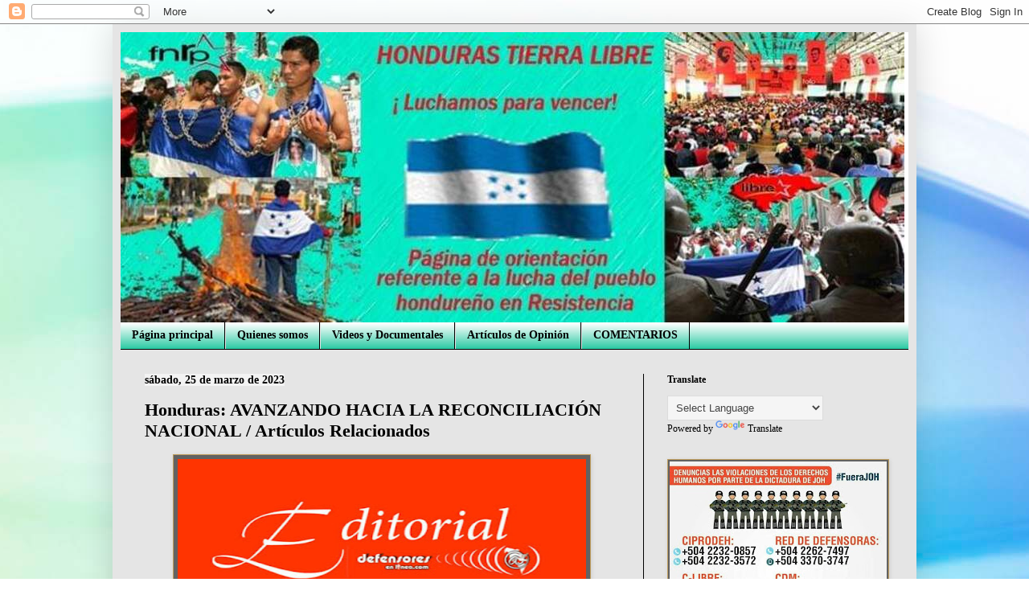

--- FILE ---
content_type: text/html; charset=utf-8
request_url: https://www.hondurastierralibre.com/2023/03/honduras-avanzando-hacia-la.html
body_size: 26685
content:
<!DOCTYPE html>
<html class="v2" dir="ltr" xmlns="http://www.w3.org/1999/xhtml" xmlns:b="http://www.google.com/2005/gml/b" xmlns:data="http://www.google.com/2005/gml/data" xmlns:expr="http://www.google.com/2005/gml/expr">
<head>
	<meta http-equiv="Content-Type" content="text/html; charset=UTF-8"/>
<link href="../../../static/v1/widgets/573632073-css_bundle_v2.css" rel="stylesheet" type="text/css"/>
<meta content="Enxwn3JGBd0tVRpYOqJ7EiCVzcBooLb84QVWMVskpEw" name="google-site-verification"/>
<meta content="508015659264650" property="fb:pages"/>
<meta content="width=1100" name="viewport"/>
<meta content="blogger" name="generator"/>
<link href="../../../favicon.ico" rel="icon" type="image/x-icon"/>
<link rel="service.post" type="application/atom+xml" title="HONDURAS TIERRA LIBRE - Atom" href="https://www.blogger.com/feeds/7441141544804501065/posts/default"/>
<!--Can't find substitution for tag [blog.ieCssRetrofitLinks]-->
<link href="../../../images/w508-h228/plantilla-editorial-696x392.jpg COFADEH -UITA.jpg" rel="image_src"/>
<meta content="https://www.hondurastierralibre.com/2023/03/honduras-avanzando-hacia-la.html" property="og:url"/>
<meta content="Honduras: AVANZANDO HACIA LA RECONCILIACIÓN NACIONAL / Artículos Relacionados" property="og:title"/>
<meta content="                     Por defensores  - 25 marzo, 2023                                                                                       ..." property="og:description"/>
<meta content="../../../images/w1200-h630-p-k-no-nu/plantilla-editorial-696x392.jpg COFADEH -UITA.jpg" property="og:image"/>
<title>
HONDURAS TIERRA LIBRE: Honduras: AVANZANDO HACIA LA RECONCILIACIÓN NACIONAL / Artículos Relacionados
</title>
	<link rel="canonical" href="https://www.hondurastierralibre.com/2023/03/honduras-avanzando-hacia-la/" />
<style id="page-skin-1" type="text/css"><!--
/*
-----------------------------------------------
Blogger Template Style
Name:     Simple
Designer: Josh Peterson
URL:      www.noaesthetic.com
----------------------------------------------- */
/* Variable definitions
====================
<Variable name="keycolor" description="Main Color" type="color" default="#66bbdd"/>
<Group description="Page Text" selector="body">
<Variable name="body.font" description="Font" type="font"
default="normal normal 12px Arial, Tahoma, Helvetica, FreeSans, sans-serif"/>
<Variable name="body.text.color" description="Text Color" type="color" default="#222222"/>
</Group>
<Group description="Backgrounds" selector=".body-fauxcolumns-outer">
<Variable name="body.background.color" description="Outer Background" type="color" default="#66bbdd"/>
<Variable name="content.background.color" description="Main Background" type="color" default="#ffffff"/>
<Variable name="header.background.color" description="Header Background" type="color" default="transparent"/>
</Group>
<Group description="Links" selector=".main-outer">
<Variable name="link.color" description="Link Color" type="color" default="#2288bb"/>
<Variable name="link.visited.color" description="Visited Color" type="color" default="#888888"/>
<Variable name="link.hover.color" description="Hover Color" type="color" default="#33aaff"/>
</Group>
<Group description="Blog Title" selector=".header h1">
<Variable name="header.font" description="Font" type="font"
default="normal normal 60px Arial, Tahoma, Helvetica, FreeSans, sans-serif"/>
<Variable name="header.text.color" description="Title Color" type="color" default="#3399bb" />
</Group>
<Group description="Blog Description" selector=".header .description">
<Variable name="description.text.color" description="Description Color" type="color"
default="#777777" />
</Group>
<Group description="Tabs Text" selector=".tabs-inner .widget li a">
<Variable name="tabs.font" description="Font" type="font"
default="normal normal 14px Arial, Tahoma, Helvetica, FreeSans, sans-serif"/>
<Variable name="tabs.text.color" description="Text Color" type="color" default="#999999"/>
<Variable name="tabs.selected.text.color" description="Selected Color" type="color" default="#000000"/>
</Group>
<Group description="Tabs Background" selector=".tabs-outer .PageList">
<Variable name="tabs.background.color" description="Background Color" type="color" default="#f5f5f5"/>
<Variable name="tabs.selected.background.color" description="Selected Color" type="color" default="#eeeeee"/>
</Group>
<Group description="Post Title" selector="h3.post-title, .comments h4">
<Variable name="post.title.font" description="Font" type="font"
default="normal normal 22px Arial, Tahoma, Helvetica, FreeSans, sans-serif"/>
</Group>
<Group description="Date Header" selector=".date-header">
<Variable name="date.header.color" description="Text Color" type="color"
default="#000000"/>
<Variable name="date.header.background.color" description="Background Color" type="color"
default="transparent"/>
<Variable name="date.header.font" description="Text Font" type="font"
default="normal bold 11px Arial, Tahoma, Helvetica, FreeSans, sans-serif"/>
<Variable name="date.header.padding" description="Date Header Padding" type="string" default="inherit"/>
<Variable name="date.header.letterspacing" description="Date Header Letter Spacing" type="string" default="inherit"/>
<Variable name="date.header.margin" description="Date Header Margin" type="string" default="inherit"/>
</Group>
<Group description="Post Footer" selector=".post-footer">
<Variable name="post.footer.text.color" description="Text Color" type="color" default="#666666"/>
<Variable name="post.footer.background.color" description="Background Color" type="color"
default="#f9f9f9"/>
<Variable name="post.footer.border.color" description="Shadow Color" type="color" default="#eeeeee"/>
</Group>
<Group description="Gadgets" selector="h2">
<Variable name="widget.title.font" description="Title Font" type="font"
default="normal bold 11px Arial, Tahoma, Helvetica, FreeSans, sans-serif"/>
<Variable name="widget.title.text.color" description="Title Color" type="color" default="#000000"/>
<Variable name="widget.alternate.text.color" description="Alternate Color" type="color" default="#999999"/>
</Group>
<Group description="Images" selector=".main-inner">
<Variable name="image.background.color" description="Background Color" type="color" default="#ffffff"/>
<Variable name="image.border.color" description="Border Color" type="color" default="#eeeeee"/>
<Variable name="image.text.color" description="Caption Text Color" type="color" default="#000000"/>
</Group>
<Group description="Accents" selector=".content-inner">
<Variable name="body.rule.color" description="Separator Line Color" type="color" default="#eeeeee"/>
<Variable name="tabs.border.color" description="Tabs Border Color" type="color" default="#000000"/>
</Group>
<Variable name="body.background" description="Body Background" type="background"
color="#00ffff" default="$(color) none repeat scroll top left"/>
<Variable name="body.background.override" description="Body Background Override" type="string" default=""/>
<Variable name="body.background.gradient.cap" description="Body Gradient Cap" type="url"
default="url(https://www.blogblog.com/1kt/simple/gradients_light.png)"/>
<Variable name="body.background.gradient.tile" description="Body Gradient Tile" type="url"
default="url(https://www.blogblog.com/1kt/simple/body_gradient_tile_light.png)"/>
<Variable name="content.background.color.selector" description="Content Background Color Selector" type="string" default=".content-inner"/>
<Variable name="content.padding" description="Content Padding" type="length" default="10px" min="0" max="100px"/>
<Variable name="content.padding.horizontal" description="Content Horizontal Padding" type="length" default="10px" min="0" max="100px"/>
<Variable name="content.shadow.spread" description="Content Shadow Spread" type="length" default="40px" min="0" max="100px"/>
<Variable name="content.shadow.spread.webkit" description="Content Shadow Spread (WebKit)" type="length" default="5px" min="0" max="100px"/>
<Variable name="content.shadow.spread.ie" description="Content Shadow Spread (IE)" type="length" default="10px" min="0" max="100px"/>
<Variable name="main.border.width" description="Main Border Width" type="length" default="0" min="0" max="10px"/>
<Variable name="header.background.gradient" description="Header Gradient" type="url" default="none"/>
<Variable name="header.shadow.offset.left" description="Header Shadow Offset Left" type="length" default="-1px" min="-50px" max="50px"/>
<Variable name="header.shadow.offset.top" description="Header Shadow Offset Top" type="length" default="-1px" min="-50px" max="50px"/>
<Variable name="header.shadow.spread" description="Header Shadow Spread" type="length" default="1px" min="0" max="100px"/>
<Variable name="header.padding" description="Header Padding" type="length" default="30px" min="0" max="100px"/>
<Variable name="header.border.size" description="Header Border Size" type="length" default="1px" min="0" max="10px"/>
<Variable name="header.bottom.border.size" description="Header Bottom Border Size" type="length" default="0" min="0" max="10px"/>
<Variable name="header.border.horizontalsize" description="Header Horizontal Border Size" type="length" default="0" min="0" max="10px"/>
<Variable name="description.text.size" description="Description Text Size" type="string" default="140%"/>
<Variable name="tabs.margin.top" description="Tabs Margin Top" type="length" default="0" min="0" max="100px"/>
<Variable name="tabs.margin.side" description="Tabs Side Margin" type="length" default="30px" min="0" max="100px"/>
<Variable name="tabs.background.gradient" description="Tabs Background Gradient" type="url"
default="url(https://www.blogblog.com/1kt/simple/gradients_light.png)"/>
<Variable name="tabs.border.width" description="Tabs Border Width" type="length" default="1px" min="0" max="10px"/>
<Variable name="tabs.bevel.border.width" description="Tabs Bevel Border Width" type="length" default="1px" min="0" max="10px"/>
<Variable name="post.margin.bottom" description="Post Bottom Margin" type="length" default="25px" min="0" max="100px"/>
<Variable name="image.border.small.size" description="Image Border Small Size" type="length" default="2px" min="0" max="10px"/>
<Variable name="image.border.large.size" description="Image Border Large Size" type="length" default="5px" min="0" max="10px"/>
<Variable name="page.width.selector" description="Page Width Selector" type="string" default=".region-inner"/>
<Variable name="page.width" description="Page Width" type="string" default="auto"/>
<Variable name="main.section.margin" description="Main Section Margin" type="length" default="15px" min="0" max="100px"/>
<Variable name="main.padding" description="Main Padding" type="length" default="15px" min="0" max="100px"/>
<Variable name="main.padding.top" description="Main Padding Top" type="length" default="30px" min="0" max="100px"/>
<Variable name="main.padding.bottom" description="Main Padding Bottom" type="length" default="30px" min="0" max="100px"/>
<Variable name="paging.background"
color="#e5e5e5"
description="Background of blog paging area" type="background"
default="transparent none no-repeat scroll top center"/>
<Variable name="footer.bevel" description="Bevel border length of footer" type="length" default="0" min="0" max="10px"/>
<Variable name="mobile.background.overlay" description="Mobile Background Overlay" type="string"
default="transparent none repeat scroll top left"/>
<Variable name="mobile.background.size" description="Mobile Background Size" type="string" default="auto"/>
<Variable name="mobile.button.color" description="Mobile Button Color" type="color" default="#ffffff" />
<Variable name="startSide" description="Side where text starts in blog language" type="automatic" default="left"/>
<Variable name="endSide" description="Side where text ends in blog language" type="automatic" default="right"/>
*/
/* Content
----------------------------------------------- */
body {
font: normal normal 12px Georgia, Utopia, 'Palatino Linotype', Palatino, serif;
color: #000000;
background: #ffffff url(../../../image-id-1N3a-kmJ4ABC9Vn7ix7pZVv7tOBByyNMJO2BIiT6-2HKT23Cb3zL6Ev1OeMzfiMVbOCeM.jpg) no-repeat fixed top center /* Credit: 5ugarless (http://www.istockphoto.com/googleimages.php?id=5682784&platform=blogger) */;
padding: 0 40px 40px 40px;
}
html body .region-inner {
min-width: 0;
max-width: 100%;
width: auto;
}
h2 {
font-size: 22px;
}
a:link {
text-decoration:none;
color: #000000;
}
a:visited {
text-decoration:none;
color: #ff0000;
}
a:hover {
text-decoration:underline;
color: #ff0000;
}
.body-fauxcolumn-outer .fauxcolumn-inner {
background: transparent none repeat scroll top left;
_background-image: none;
}
.body-fauxcolumn-outer .cap-top {
position: absolute;
z-index: 1;
height: 400px;
width: 100%;
}
.body-fauxcolumn-outer .cap-top .cap-left {
width: 100%;
background: transparent none repeat-x scroll top left;
_background-image: none;
}
.content-outer {
-moz-box-shadow: 0 0 40px rgba(0, 0, 0, .15);
-webkit-box-shadow: 0 0 5px rgba(0, 0, 0, .15);
-goog-ms-box-shadow: 0 0 10px #333333;
box-shadow: 0 0 40px rgba(0, 0, 0, .15);
margin-bottom: 1px;
}
.content-inner {
padding: 10px 10px;
}
.content-inner {
background-color: #e5e5e5;
}
/* Header
----------------------------------------------- */
.header-outer {
background: #ffffff url(../../../1kt/simple/gradients_light.png) repeat-x scroll 0 -400px;
_background-image: none;
}
.Header h1 {
font: normal bold 60px Georgia, Utopia, 'Palatino Linotype', Palatino, serif;
color: #00ffff;
text-shadow: 1px 2px 3px rgba(0, 0, 0, .2);
}
.Header h1 a {
color: #00ffff;
}
.Header .description {
font-size: 140%;
color: #000000;
}
.header-inner .Header .titlewrapper {
padding: 22px 30px;
}
.header-inner .Header .descriptionwrapper {
padding: 0 30px;
}
/* Tabs
----------------------------------------------- */
.tabs-inner .section:first-child {
border-top: 0 solid #000000;
}
.tabs-inner .section:first-child ul {
margin-top: -0;
border-top: 0 solid #000000;
border-left: 0 solid #000000;
border-right: 0 solid #000000;
}
.tabs-inner .widget ul {
background: #00bf90 url(https:../../../1kt/simple/gradients_light.png) repeat-x scroll 0 -800px;
_background-image: none;
border-bottom: 1px solid #000000;
margin-top: 0;
margin-left: -30px;
margin-right: -30px;
}
.tabs-inner .widget li a {
display: inline-block;
padding: .6em 1em;
font: normal bold 14px Georgia, Utopia, 'Palatino Linotype', Palatino, serif;
color: #000000;
border-left: 1px solid #e5e5e5;
border-right: 1px solid #000000;
}
.tabs-inner .widget li:first-child a {
border-left: none;
}
.tabs-inner .widget li.selected a, .tabs-inner .widget li a:hover {
color: #0000ff;
background-color: #00bf90;
text-decoration: none;
}
/* Columns
----------------------------------------------- */
.main-outer {
border-top: 0 solid #000000;
}
.fauxcolumn-left-outer .fauxcolumn-inner {
border-right: 1px solid #000000;
}
.fauxcolumn-right-outer .fauxcolumn-inner {
border-left: 1px solid #000000;
}
/* Headings
----------------------------------------------- */
div.widget > h2,
div.widget h2.title {
margin: 0 0 1em 0;
font: normal bold 12px Georgia, Utopia, 'Palatino Linotype', Palatino, serif;
color: #000000;
}
/* Widgets
----------------------------------------------- */
.widget .zippy {
color: #002ebf;
text-shadow: 2px 2px 1px rgba(0, 0, 0, .1);
}
.widget .popular-posts ul {
list-style: none;
}
/* Posts
----------------------------------------------- */
h2.date-header {
font: normal bold 14px Georgia, Utopia, 'Palatino Linotype', Palatino, serif;
}
.date-header span {
background-color: #f3f3f3;
color: #000000;
padding: inherit;
letter-spacing: inherit;
margin: inherit;
}
.main-inner {
padding-top: 30px;
padding-bottom: 30px;
}
.main-inner .column-center-inner {
padding: 0 15px;
}
.main-inner .column-center-inner .section {
margin: 0 15px;
}
.post {
margin: 0 0 25px 0;
}
h3.post-title, .comments h4 {
font: normal bold 22px Georgia, Utopia, 'Palatino Linotype', Palatino, serif;
margin: .75em 0 0;
}
.post-body {
font-size: 110%;
line-height: 1.4;
position: relative;
}
.post-body img, .post-body .tr-caption-container, .Profile img, .Image img,
.BlogList .item-thumbnail img {
padding: 2px;
background: #626262;
border: 1px solid #bf9e5f;
-moz-box-shadow: 1px 1px 5px rgba(0, 0, 0, .1);
-webkit-box-shadow: 1px 1px 5px rgba(0, 0, 0, .1);
box-shadow: 1px 1px 5px rgba(0, 0, 0, .1);
}
.post-body img, .post-body .tr-caption-container {
padding: 5px;
}
.post-body .tr-caption-container {
color: #000000;
}
.post-body .tr-caption-container img {
padding: 0;
background: transparent;
border: none;
-moz-box-shadow: 0 0 0 rgba(0, 0, 0, .1);
-webkit-box-shadow: 0 0 0 rgba(0, 0, 0, .1);
box-shadow: 0 0 0 rgba(0, 0, 0, .1);
}
.post-header {
margin: 0 0 1.5em;
line-height: 1.6;
font-size: 90%;
}
.post-footer {
margin: 20px -2px 0;
padding: 5px 10px;
color: #000000;
background-color: #cccccc;
border-bottom: 1px solid #00007f;
line-height: 1.6;
font-size: 90%;
}
#comments .comment-author {
padding-top: 1.5em;
border-top: 1px solid #000000;
background-position: 0 1.5em;
}
#comments .comment-author:first-child {
padding-top: 0;
border-top: none;
}
.avatar-image-container {
margin: .2em 0 0;
}
#comments .avatar-image-container img {
border: 1px solid #bf9e5f;
}
/* Comments
----------------------------------------------- */
.comments .comments-content .icon.blog-author {
background-repeat: no-repeat;
background-image: url([data-uri]);
}
.comments .comments-content .loadmore a {
border-top: 1px solid #002ebf;
border-bottom: 1px solid #002ebf;
}
.comments .comment-thread.inline-thread {
background-color: #cccccc;
}
.comments .continue {
border-top: 2px solid #002ebf;
}
/* Accents
---------------------------------------------- */
.section-columns td.columns-cell {
border-left: 1px solid #000000;
}
.blog-pager {
background: transparent none no-repeat scroll top center;
}
.blog-pager-older-link, .home-link,
.blog-pager-newer-link {
background-color: #e5e5e5;
padding: 5px;
}
.footer-outer {
border-top: 0 dashed #bbbbbb;
}
/* Mobile
----------------------------------------------- */
body.mobile  {
background-size: auto;
}
.mobile .body-fauxcolumn-outer {
background: transparent none repeat scroll top left;
}
.mobile .body-fauxcolumn-outer .cap-top {
background-size: 100% auto;
}
.mobile .content-outer {
-webkit-box-shadow: 0 0 3px rgba(0, 0, 0, .15);
box-shadow: 0 0 3px rgba(0, 0, 0, .15);
}
.mobile .tabs-inner .widget ul {
margin-left: 0;
margin-right: 0;
}
.mobile .post {
margin: 0;
}
.mobile .main-inner .column-center-inner .section {
margin: 0;
}
.mobile .date-header span {
padding: 0.1em 10px;
margin: 0 -10px;
}
.mobile h3.post-title {
margin: 0;
}
.mobile .blog-pager {
background: transparent none no-repeat scroll top center;
}
.mobile .footer-outer {
border-top: none;
}
.mobile .main-inner, .mobile .footer-inner {
background-color: #e5e5e5;
}
.mobile-index-contents {
color: #000000;
}
.mobile-link-button {
background-color: #000000;
}
.mobile-link-button a:link, .mobile-link-button a:visited {
color: #00ff00;
}
.mobile .tabs-inner .section:first-child {
border-top: none;
}
.mobile .tabs-inner .PageList .widget-content {
background-color: #00bf90;
color: #0000ff;
border-top: 1px solid #000000;
border-bottom: 1px solid #000000;
}
.mobile .tabs-inner .PageList .widget-content .pagelist-arrow {
border-left: 1px solid #000000;
}
--></style>
<style id="template-skin-1" type="text/css"><!--
body {
min-width: 1000px;
}
.content-outer, .content-fauxcolumn-outer, .region-inner {
min-width: 1000px;
max-width: 1000px;
_width: 1000px;
}
.main-inner .columns {
padding-left: 0;
padding-right: 330px;
}
.main-inner .fauxcolumn-center-outer {
left: 0;
right: 330px;
/* IE6 does not respect left and right together */
_width: expression(this.parentNode.offsetWidth -
parseInt("0") -
parseInt("330px") + 'px');
}
.main-inner .fauxcolumn-left-outer {
width: 0;
}
.main-inner .fauxcolumn-right-outer {
width: 330px;
}
.main-inner .column-left-outer {
width: 0;
right: 100%;
margin-left: -0;
}
.main-inner .column-right-outer {
width: 330px;
margin-right: -330px;
}
#layout {
min-width: 0;
}
#layout .content-outer {
min-width: 0;
width: 800px;
}
#layout .region-inner {
min-width: 0;
width: auto;
}
body#layout div.add_widget {
padding: 8px;
}
body#layout div.add_widget a {
margin-left: 32px;
}
--></style>
<link href="https://www.blogger.com/dyn-css/authorization.css?targetBlogID=7441141544804501065&amp;zx=c37f59e5-15c8-4e49-9480-68974ec73073" media="none" onload="if(media!='all')media='all'" rel="stylesheet"/><noscript><link href="https://www.blogger.com/dyn-css/authorization.css?targetBlogID=7441141544804501065&amp;zx=c37f59e5-15c8-4e49-9480-68974ec73073" rel="stylesheet"/></noscript>
<meta name="google-adsense-platform-account" content="ca-host-pub-1556223355139109"/>
<meta name="google-adsense-platform-domain" content="blogspot.com"/>
</head>
<meta content="ahKvY0E2N1IBD2md1BmH5wQ8XsYB6jqdZhvFmYlcjWc" name="google-site-verification"/>
<body class="loading">
<div class="navbar section" id="navbar" name="Barra de navegación"><div class="widget Navbar" data-version="1" id="Navbar1"><script type="text/javascript">
    function setAttributeOnload(object, attribute, val) {
      if(window.addEventListener) {
        window.addEventListener('load',
          function(){ object[attribute] = val; }, false);
      } else {
        window.attachEvent('onload', function(){ object[attribute] = val; });
      }
    }
  </script>
<div id="navbar-iframe-container"></div>
<script type="text/javascript" src="https://apis.google.com/js/platform.js"></script>
<script type="text/javascript">
      gapi.load("gapi.iframes:gapi.iframes.style.bubble", function() {
        if (gapi.iframes && gapi.iframes.getContext) {
          gapi.iframes.getContext().openChild({
              url: 'https://www.blogger.com/navbar/7441141544804501065?po\x3d7558159555346762581\x26origin\x3dhttps://www.hondurastierralibre.com',
              where: document.getElementById("navbar-iframe-container"),
              id: "navbar-iframe"
          });
        }
      });
    </script><script type="text/javascript">
(function() {
var script = document.createElement('script');
script.type = 'text/javascript';
script.src = 'https://pagead2.googlesyndication.com/pagead/js/google_top_exp.js';
var head = document.getElementsByTagName('head')[0];
if (head) {
head.appendChild(script);
}})();
</script>
</div></div>
<div class="body-fauxcolumns">
<div class="fauxcolumn-outer body-fauxcolumn-outer">
<div class="cap-top">
<div class="cap-left"></div>
<div class="cap-right"></div>
</div>
<div class="fauxborder-left">
<div class="fauxborder-right"></div>
<div class="fauxcolumn-inner">
</div>
</div>
<div class="cap-bottom">
<div class="cap-left"></div>
<div class="cap-right"></div>
</div>
</div>
</div>
<div class="content">
<div class="content-fauxcolumns">
<div class="fauxcolumn-outer content-fauxcolumn-outer">
<div class="cap-top">
<div class="cap-left"></div>
<div class="cap-right"></div>
</div>
<div class="fauxborder-left">
<div class="fauxborder-right"></div>
<div class="fauxcolumn-inner">
</div>
</div>
<div class="cap-bottom">
<div class="cap-left"></div>
<div class="cap-right"></div>
</div>
</div>
</div>
<div class="content-outer">
<div class="content-cap-top cap-top">
<div class="cap-left"></div>
<div class="cap-right"></div>
</div>
<div class="fauxborder-left content-fauxborder-left">
<div class="fauxborder-right content-fauxborder-right"></div>
<div class="content-inner">
<header>
<div class="header-outer">
<div class="header-cap-top cap-top">
<div class="cap-left"></div>
<div class="cap-right"></div>
</div>
<div class="fauxborder-left header-fauxborder-left">
<div class="fauxborder-right header-fauxborder-right"></div>
<div class="region-inner header-inner">
<div class="header section" id="header" name="Cabecera"><div class="widget Header" data-version="1" id="Header1">
<div id="header-inner">
<a href="/" style="display: block">
<img alt="HONDURAS TIERRA LIBRE" height="361px; " id="Header1_headerimg" src="../../../images/A1oKlSPUhu1NDVraID1wkci50fQ6ns3fSUyOqGjUjgtFXBTiKD2HXGclr4L4-f_xbti_EdSU_hMPIT4GwvluYlJ98xV3U7y-s975_o05ptoddchniw38jt2cdej.jpg" style="display: block" width="975px; "/>
</a>
</div>
</div></div>
</div>
</div>
<div class="header-cap-bottom cap-bottom">
<div class="cap-left"></div>
<div class="cap-right"></div>
</div>
</div>
</header>
<div class="tabs-outer">
<div class="tabs-cap-top cap-top">
<div class="cap-left"></div>
<div class="cap-right"></div>
</div>
<div class="fauxborder-left tabs-fauxborder-left">
<div class="fauxborder-right tabs-fauxborder-right"></div>
<div class="region-inner tabs-inner">
<div class="tabs section" id="crosscol" name="Multicolumnas"><div class="widget PageList" data-version="1" id="PageList1">
<h2>
Páginas
</h2>
<div class="widget-content">
<ul>
<li>
<a href="/">
Página principal
</a>
</li>
<li>
<a href="../../../p/quienes-somos/">
Quienes somos
</a>
</li>
<li>
<a href="../../../p/videos-y-documentales/">
Videos y  Documentales
</a>
</li>
<li>
<a href="../../../p/articulos-de-opinion/">
Artículos de Opinión
</a>
</li>
<li>
<a href="../../../p/comentarios/">
COMENTARIOS
</a>
</li>
</ul>
<div class="clear"></div>
</div>
</div></div>
<div class="tabs no-items section" id="crosscol-overflow" name="Cross-Column 2"></div>
</div>
</div>
<div class="tabs-cap-bottom cap-bottom">
<div class="cap-left"></div>
<div class="cap-right"></div>
</div>
</div>
<div class="main-outer">
<div class="main-cap-top cap-top">
<div class="cap-left"></div>
<div class="cap-right"></div>
</div>
<div class="fauxborder-left main-fauxborder-left">
<div class="fauxborder-right main-fauxborder-right"></div>
<div class="region-inner main-inner">
<div class="columns fauxcolumns">
<div class="fauxcolumn-outer fauxcolumn-center-outer">
<div class="cap-top">
<div class="cap-left"></div>
<div class="cap-right"></div>
</div>
<div class="fauxborder-left">
<div class="fauxborder-right"></div>
<div class="fauxcolumn-inner">
</div>
</div>
<div class="cap-bottom">
<div class="cap-left"></div>
<div class="cap-right"></div>
</div>
</div>
<div class="fauxcolumn-outer fauxcolumn-left-outer">
<div class="cap-top">
<div class="cap-left"></div>
<div class="cap-right"></div>
</div>
<div class="fauxborder-left">
<div class="fauxborder-right"></div>
<div class="fauxcolumn-inner">
</div>
</div>
<div class="cap-bottom">
<div class="cap-left"></div>
<div class="cap-right"></div>
</div>
</div>
<div class="fauxcolumn-outer fauxcolumn-right-outer">
<div class="cap-top">
<div class="cap-left"></div>
<div class="cap-right"></div>
</div>
<div class="fauxborder-left">
<div class="fauxborder-right"></div>
<div class="fauxcolumn-inner">
</div>
</div>
<div class="cap-bottom">
<div class="cap-left"></div>
<div class="cap-right"></div>
</div>
</div>
<!-- corrects IE6 width calculation -->
<div class="columns-inner">
<div class="column-center-outer">
<div class="column-center-inner">
<div class="main section" id="main" name="Principal"><div class="widget Blog" data-version="1" id="Blog1">
<div class="blog-posts hfeed">
                                        <div class="date-outer">
<h2 class="date-header">
<span>
sábado, 25 de marzo de 2023
</span>
</h2>
                                        <div class="date-posts">
<div class="post-outer">
<div class="post hentry">
<a name="7558159555346762581"></a>
<h3 class="post-title entry-title">
Honduras: AVANZANDO HACIA LA RECONCILIACIÓN NACIONAL / Artículos Relacionados
</h3>
<div class="post-header">
<div class="post-header-line-1"></div>
</div>
<div class="post-body entry-content" id="post-body-7558159555346762581">
<p>
                    </p><div class="td-post-author-name"><span style="font-size: medium;"><div class="separator" style="clear: both; text-align: center;"><a href="../../../images/s696/plantilla-editorial-696x392.jpg COFADEH -UITA.jpg" style="margin-left: 1em; margin-right: 1em;"><img border="0" data-original-height="392" data-original-width="696" height="228" src="../../../images/w508-h228/plantilla-editorial-696x392.jpg COFADEH -UITA.jpg" width="508"/></a></div><img alt="" height="28" src="[data-uri]" width="608"/><br/>Por <span style="color: #2b00fe;"><a href="https://www.defensoresenlinea.com/author/defensores/">defensores</a> </span>- <span class="td-post-date"><time class="entry-date updated td-module-date" datetime="2023-03-25T19:30:49+00:00">25 marzo, 2023 &nbsp; &nbsp; &nbsp; &nbsp; &nbsp; &nbsp; &nbsp; &nbsp; &nbsp; &nbsp; &nbsp; &nbsp; &nbsp; &nbsp; &nbsp; &nbsp; &nbsp; &nbsp; &nbsp; &nbsp; &nbsp; &nbsp; &nbsp; &nbsp; &nbsp; &nbsp; &nbsp; &nbsp; &nbsp; &nbsp; &nbsp; &nbsp; &nbsp; &nbsp; &nbsp; &nbsp; &nbsp; &nbsp; &nbsp; &nbsp;</time></span></span>&nbsp;&nbsp;&nbsp;&nbsp;&nbsp;&nbsp;&nbsp;&nbsp;&nbsp;&nbsp;&nbsp;&nbsp;&nbsp;&nbsp; <span style="font-size: medium;">El viernes anterior fue un día histórico de fechas cruzadas en 
América Latina y una de esas efemérides tocaba directamente nuestras 
vidas, poniendo a prueba nuestra paciencia por culpa de un sector 
político del gobierno que parecía en conflicto con el tiempo y con el 
concepto profundo de la memoria.</span><span><a name="more"></a></span>
</div><p>&nbsp;&nbsp;&nbsp;&nbsp;&nbsp;&nbsp;&nbsp;&nbsp;&nbsp;&nbsp;&nbsp;&nbsp;&nbsp;<span style="font-size: medium;"> Antes de ir hacia allá, digamos que en Argentina el 24 de marzo está 
marcado en rojo en el calendario como una fecha que recuerda al maldito 
general Jorge Rafael Videla que dio un golpe de Estado en 1976, para 
matar la disidencia política de entonces.</span></p>
<p><span style="font-size: medium;">Videla, Galtieri, Macera y otros sátrapas uniformados por la CIA en 
la Operación Cóndor fueron los artífices del triunfo de la selección de 
fútbol de Argentina en 1978, porque necesitaban drogar al pueblo en 
aquellos días para que nadie escuchara los gritos de la muerte.</span></p>
<p><span style="font-size: medium;">Como informamos hace dos semanas atrás, ese pueblo felizmente decidió
 no renunciar a su derecho de mantener viva la memoria con verdad, 
justicia y reparación. Y como lo refleja la película Argentina 1985, los
 sátrapas fueron condenados y sus víctimas reivindicadas paso a paso 
durante 40 años de retorno a la democracia.</span></p>
<p><span style="font-size: medium;">En El Salvador, el 24 de marzo de 1980, esa misma gente formada por 
Estados Unidos asesinó a monseñor Oscar Arnulfo Romero para quitarle una
 potente voz al pueblo salvadoreño, que luchaba contra la desigualdad 
histórica promovida por unos cuantos ricos generadores de violencia.</span></p>
<p><span style="font-size: medium;">Los asesinos del san Romero de América fueron señalados por el 
pueblo, lamentablemente murieron sin ser juzgados debidamente por sus 
actos, así como los asesinos de los filósofos jesuitas de la UCA. Pero 
la memoria sigue abierta, y esta noche una sobreviviente que nunca 
estuvo sola nos dirá por dónde vamos avanzando en ese vecindario.</span></p>
<p><span style="font-size: medium;">Entretanto, en la sede de Naciones Unidas en 2010, la Asamblea 
General declaró el 24 de marzo Día Internacional del Derecho a la 
Verdad, para dignificar a las víctimas de violaciones a los derechos 
humanos, para promover la memoria y garantizar la justicia.</span></p>
<p><span style="font-size: medium;">El derecho a conocer la verdad acerca de los delitos graves forma 
parte del derecho internacional y del derecho humanitario. Es un derecho
 inalienable de los pueblos tener conocimiento pleno de los actos que se
 produjeron, de las personas que participaron en ellos y de las 
circunstancias específicas, en particular las motivaciones de tales 
violaciones.</span></p>
<p><span style="font-size: medium;">El derecho a la memoria histórica, argumenta Naciones Unidas, está 
vinculado al deber y a la obligación del Estado de proteger y garantizar
 los derechos humanos, realizar investigaciones eficaces y brindar 
reparación a las víctimas.</span></p>
<p><span style="font-size: medium;">En Honduras, con la llegada de Xiomara Castro a la presidencia por el
 voto de las diversas resistencias históricas del país se abrió una 
ventana hacia el reconocimiento público de las víctimas, y el rechazo a 
todo tipo de autoritarismo y promoción de la violencia.</span></p>
<p><span style="font-size: medium;">El 24 de marzo de 2022, el Congreso emitió un decreto declarando esa 
fecha &#8220;Día Nacional por el derecho a la verdad, la memoria y la 
justicia&#8221;, instruyendo al sistema educativo nacional incluir en el 
calendario escolar actividades de memoria y reconocimiento de las 
víctimas de violaciones sistemáticas de los Derechos Humanos.</span></p>
<p><span style="font-size: medium;">El decreto 22 del 2022 solicita, en general, a las instituciones 
públicas incluir en sus programas, planes y presupuestos, actividades 
orientadas al reconocimiento de la dignidad humana de las víctimas de 
las violaciones a los derechos humanos.</span></p>
<p><span style="font-size: medium;">Asimismo, este decreto pide destacar la importancia del derecho a la 
verdad, la justicia, la reparación y la no repetición de los hechos, 
para consolidar la memoria colectiva de la sociedad.</span></p>
<p><span style="font-size: medium;">La iniciativa de haber promulgado esa ley es loable, oportuna, pero 
limitada. Es imposible estar en desacuerdo con su espíritu, pero es 
inevitable señalar que le falta precisión, claridad conceptual y una 
visión de largo alcance. Palabras más, palabras menos, poca concreción.</span></p>
<p><span style="font-size: medium;">El Cofadeh, como organización de víctimas de la desaparición forzada 
por razones políticas e ideológicas entre 1980 y 2000, no comulga con 
ese comportamiento a veces reincidente entre un sector de políticos que 
huyen del tiempo. Por alguna razón muy particular, huyen para no 
ensuciarse con la historia que les pincha hasta sangrar.</span></p>
<p><span style="font-size: medium;">En 1998, por ejemplo, el presidente del Mitch nos presentó una Nueva 
Agenda que borraba el pasado para salir huyendo hacia el futuro. Aquella
 agenda declaraba cerrado el tema de las desapariciones forzadas. El 
asunto incomodaba al dios de la época.</span></p>
<p><span style="font-size: medium;">En la actualidad, también existen quienes comulgarían con la 
arrogancia de creer que la historia social y política de Honduras 
comenzó en 2009, menospreciando las batallas del Comité Coordinador de 
Organizaciones Populares en 1980, la Plataforma de Lucha para 
Democratizar Honduras en 1990 o el Bloque Popular y la Coordinadora 
Nacional de Resistencia, todas víctimas de la doctrina gringa de 
seguridad nacional.</span></p>
<p><span style="font-size: medium;">Un hecho es irrefutable: cada vez que las víctimas de torturas, 
desapariciones y asesinatos políticos de aquella época represiva 
reclamaron al Estado el carácter imprescriptible de tales atrocidades y 
la obligación oficial de conservar la memoria con justicia y con 
reparación, eso activó una narrativa feroz desde los culpables y sus 
voceros que amedrentó a los políticos. El Cofadeh es experto en sufrir 
ese tipo de ferocidades.</span></p>
<p><span style="font-size: medium;">El año pasado, esta organización tuvo que soportar otra vez esa 
maquinaria de odio por abogar el fin de los juicios a las personas 
luchadoras sociales torturadas, criminalizadas y encarceladas después 
del golpe de 2009 y los fraudes de 2013 y 2017.</span></p>
<p><span style="font-size: medium;">Este Comité empujó la amnistía amplia para las víctimas del golpe de 
Estado en conjunto con el gobierno entrante de Xiomara, para liberar 
campesinos y campesinas, estudiantes, mujeres y manifestantes en general
 que sufrieron la violencia del Estado. Y por una o dos personas fuera 
de esas categorías, que supuestamente invocaron el mismo derecho, la 
jauría mordió hasta sangrar las enaguas de la organización. Y los jueces
 de la dictadura se paralizaron.</span></p>
<p><span style="font-size: medium;">Como bien lo dijimos en una opinión editorial el año pasado, mientras
 marcábamos el carácter independiente de esta organización respecto del 
gobierno actual, ser una identidad no gubernamental con relaciones de 
cooperación legal, moral y de amistad inclusive, con ideas compartidas 
en áreas específicas con varias instituciones y personas funcionarias, 
no implica ninguna subordinación financiera o política con ellas. Nada 
nos limita decir lo que pensamos, proponer lo que creemos, y decidir ser
 puentes y no murallas.</span></p>
<p><span style="font-size: medium;">En conclusión, para señalar que la argumentación del decreto 22 
divulgado en marzo del año pasado fija una limitada línea de tiempo a la
 memoria que empieza en junio de 2009 y no en enero de 1980. El decreto 
legislativo toma la declaración de la Corte Interamericana sobre el 
carácter delictivo del golpe de Estado e ignora la declaración de la ONU
 de 2010 sobre la urgencia de la memoria de todos los hechos 
autoritarios que afectan a las víctimas hasta el presente.</span></p>
<p><span style="font-size: medium;">No se puede estar en contra de una iniciativa pensada para favorecer a
 las personas que sufrieron directamente los efectos de gases, torturas,
 persecuciones, encarcelamientos prolongados o campañas de odio, porque 
en la práctica la mayoría de esas víctimas que probaron sus sufrimientos
 vinieron justamente a este Comité a confiar sus testimonios y su 
representación.</span></p>
<p><span style="font-size: medium;">No se puede negar que en la actualidad esas son personas afectadas en
 sus patrimonios individuales, en sus proyectos de vida familiares, 
lejos del colegio o del empleo, con la salud física y emocional 
dependiente de medicamentos costosos, y sin reparación de parte del 
Estado culpable.</span></p>
<p><span style="font-size: medium;">El punto de cuestionamiento es que al concentrarse en una reparación 
parcial y temporal muy limitada, por razones administrativas o de otra 
índole, el Estado excluye la reclamación histórica de las víctimas de la
 doctrina de seguridad nacional creada y ejecutada por el gobierno de 
Estados Unidos en nuestro país.</span></p>
<p><span style="font-size: medium;">De pronto, cuando escribíamos estas líneas cuestionando el carácter 
limitado del decreto ley de marzo 2022, prangán, nos llegó al escritorio
 de Voces contra el Olvido el decreto presidencial número 13 de fecha 21
 de marzo 2023 firmado por Xiomara Castro y todo su gabinete, cuyo 
contenido en caliente cambia la perspectiva de las cosas.</span></p>
<p><span style="font-size: medium;">CONSIDERANDO, dice el decreto, Que la verdad, la justicia y la 
equidad son los principios sustantivos en el proceso de edificación del 
Estado de Derecho, resulta necesario crear un programa que reivindique 
la memoria y dignidad de las víctimas a partir de la verdad histórica, 
reparación y medidas de no repetición por los daños producidos durante 
1980-1993; 1994-2005 y 2009-2021. Un programa que cree las condiciones 
propicias para que las víctimas puedan participar de manera activa en la
 recuperación y en el ejercicio pleno de sus derechos civiles, 
políticos, económicos, sociales y culturales.</span></p>
<p><span style="font-size: medium;">Son objetivos específicos del Programa de Memoria, Verdad, 
Reparación, Justicia y no repetición, reconstruir la memoria histórica 
de Honduras sobre los casos de graves violaciones a los Derechos Humanos
 en el marco de la Doctrina de la Seguridad Nacional, el Golpe de Estado
 de 2009, los fraudes electorales y la instauración de la Dictadura 
(2009-2021), de modo que sean visibles a través de la verdad de los 
hechos y la fiabilidad del contexto en que se dieron, así como la 
preservación, recuperación, construcción de los sitios de memoria 
histórica tales como museos, monumentos, plazas, calles, avenidas y 
parques, entre otros.</span></p>
<p><span style="font-size: medium;">Es la primera vez que un Estado culpable de los hechos violentos de 
esos tramos históricos se hace responsable de nombrarlos y de anunciar 
su reparación.</span></p>
<p><span style="font-size: medium;">El PCM 13 de marzo 2023 enumera compromisos que están contenidos en 
las diferentes sentencias de la Corte Interamericana de Derechos 
Humanos, que fueron incumplidas absolutamente por la dictadura del 
crimen organizado. El decreto presidencial reconoce que es 
responsabilidad del gobierno de Honduras ejecutar este programa de 
memoria a través de la Secretaría de Derechos Humanos, en coordinación 
con otras instancias competentes de los tres Poderes del Estado. El 
decreto de Xiomara faculta al Estado el derecho de pedir apoyo 
internacional para cumplir a las víctimas de esas tres tragedias: la 
doctrina de seguridad nacional, el golpe de Estado y los fraudes 
electorales, todos sostenidos oficialmente por Estados Unidos.</span></p>
<p><span style="font-size: medium;">Muy importante, la decisión presidencial anuncia una articulación de 
instituciones para impulsar los procesos de atención, dignificación, 
reparación y facilitación de acceso a la justicia a las víctimas y sus 
familiares, con el acompañamiento integral de acciones coordinadas por 
parte del Estado de Honduras.</span></p>
<p><span style="font-size: medium;">Unas demandas históricas también aparecen incluidas en el decreto del
 gabinete de gobierno, la creación del registro nacional de detenciones y
 el centro nacional de documentación de memoria histórica, así como la 
armonización de la normativa penal nacional con las obligaciones 
internacionales en materia de derechos humanos.</span></p>
<p><span style="font-size: medium;">El artículo final de las disposiciones transitorias, el artículo 7, 
instruye a la Secretaría de Finanzas identificar y provisionar el 
presupuesto necesario para la operatividad del PROGRAMA DE MEMORIA Y 
REPARACIÓN.</span></p>
<p><span style="font-size: medium;">A este punto no podemos menos que reconocer el poder de rectificación
 del Ejecutivo hondureño que, a través de la secretaría de derechos 
humanos, hace una ampliación honrosa al contenido limitado del decreto 
legislativo del año anterior.</span></p>
<p><span style="font-size: medium;">En tanto que organización de víctimas, el Cofadeh se posiciona una 
vez más como un puente para que las decisiones históricamente 
incumplidas por el Estado de Honduras sean retomadas en forma ordenada, 
transparente y justa, a fin que la sociedad hondureña pueda avanzar con 
sinceridad a una etapa de reconciliación con su historia, su pasado y su
 presente.</span></p>
<p><span style="font-size: medium;">No tenemos dudas que este paso importante será reconocido la próxima 
semana por el Grupo de Trabajo de la ONU sobre desapariciones forzadas 
actualmente presente en el país y que, además, colaborará de modo 
directo en la activación de la comunidad internacional a los propósitos 
descritos.</span></p>
<p><span style="font-size: medium;">En lo sucesivo estaremos bien ocupadas en la promoción y construcción
 del Museo Regional contra el Olvido en el centro de Honduras, para que 
ninguna generación de esta sociedad olvide los horrores cometidos en 
nombre de la democracia, en nombre del Estado y empujados por el 
gobierno de Estados Unidos, que ahora debe asumir también su deber moral
 y su responsabilidad jurídica y económica de reparar los daños causados
 a sus víctimas.</span></p>
<p><span style="font-size: medium;">Buenas noches</span></p>
<p><i><b>Editorial Voces contra El Olvido, sábado 25 de marzo de 2023</b></i></p><p><i><span style="color: #2b00fe;"><span style="font-size: medium;">https://www.defensoresenlinea.com/avanzando-hacia-la-reconciliacion-nacional/&nbsp;</span></span></i></p><div class="td_block_wrap td_block_related_posts td_uid_4_641fa405b980f_rand td_with_ajax_pagination td-pb-border-top" data-td-block-uid="td_uid_4_641fa405b980f"><h4 class="td-related-title"><a class="td-related-left td-cur-simple-item" data-td_block_id="td_uid_4_641fa405b980f" data-td_filter_value="" href="https://www.defensoresenlinea.com/avanzando-hacia-la-reconciliacion-nacional/" id="td_uid_5_641fa405c6d83">ARTÍCULOS RELACIONADOS</a>&nbsp;</h4><h4 class="td-related-title"><a class="td-related-right" data-td_block_id="td_uid_4_641fa405b980f" data-td_filter_value="td_related_more_from_author" href="https://www.defensoresenlinea.com/avanzando-hacia-la-reconciliacion-nacional/" id="td_uid_6_641fa405c6d8a">Más del autor</a></h4><h4 class="td-related-title">&nbsp;</h4><div class="td_block_inner" id="td_uid_4_641fa405b980f">
	<div class="td-related-row">
	<div class="td-related-span4">
        <div class="td_module_related_posts td-animation-stack td_mod_related_posts">
            <div class="td-module-image">
                <div class="td-module-thumb"><a href="https://www.defensoresenlinea.com/posicionamiento-de-la-convergencia-contra-el-continuismo-2/" rel="bookmark" title="Posicionamiento de la Convergencia contra el Continuismo"><img alt="" class="entry-thumb td-animation-stack-type0-2" height="220" src="../../../wp-content/uploads/2019/07/casa-presidencial-218x150.jpg" title="Posicionamiento de la Convergencia contra el Continuismo" width="320"/></a></div>                            </div>
            <div class="item-details">
                <h3 class="entry-title td-module-title"><a href="https://www.defensoresenlinea.com/posicionamiento-de-la-convergencia-contra-el-continuismo-2/" rel="bookmark" style="color: #2b00fe;" title="Posicionamiento de la Convergencia contra el Continuismo"><span style="font-size: medium;">Posicionamiento de la Convergencia contra el Continuismo</span></a></h3><h3 class="entry-title td-module-title">&nbsp;</h3>            </div>
        </div>
	</div> 
	<div class="td-related-span4">
        <div class="td_module_related_posts td-animation-stack td_mod_related_posts">
            <div class="td-module-image">
                <div class="td-module-thumb"><a href="https://www.defensoresenlinea.com/dia-internacional-del-derecho-a-la-verdad-en-relacion-con-violaciones-graves-de-los-derechos-humanos-y-de-la-dignidad-de-las-victimas/" rel="bookmark" title="Día Internacional del Derecho a la Verdad en relación con Violaciones Graves de los Derechos Humanos y de la Dignidad de las Víctimas"><img alt="" class="entry-thumb td-animation-stack-type0-2" height="220" src="../../../wp-content/uploads/2017/03/desaparecidos-photo-cofadeh-218x150.jpg" title="Día Internacional del Derecho a la Verdad en relación con Violaciones Graves de los Derechos Humanos y de la Dignidad de las Víctimas" width="320"/></a></div>                            </div>
            <div class="item-details">
                <h3 class="entry-title td-module-title"><a href="https://www.defensoresenlinea.com/dia-internacional-del-derecho-a-la-verdad-en-relacion-con-violaciones-graves-de-los-derechos-humanos-y-de-la-dignidad-de-las-victimas/" rel="bookmark" style="color: #2b00fe;" title="Día Internacional del Derecho a la Verdad en relación con Violaciones Graves de los Derechos Humanos y de la Dignidad de las Víctimas">Día
 Internacional del Derecho a la Verdad en relación con Violaciones 
Graves de los Derechos Humanos y de la Dignidad de las Víctimas</a></h3><h3 class="entry-title td-module-title">&nbsp;</h3>            </div>
        </div>
	</div> 
	<div class="td-related-span4">
        <div class="td_module_related_posts td-animation-stack td_mod_related_posts">
            <div class="td-module-image">
                <div class="td-module-thumb"><a href="https://www.defensoresenlinea.com/luciano-hazan-es-trascendental-construir-la-memoria-para-que-estos-hechos-no-vuelvan-a-ocurrir/" rel="bookmark" title="Luciano Hazan: Es trascendental construir la memoria para que estos hechos no vuelvan a ocurrir"><img alt="" class="entry-thumb td-animation-stack-type0-2" height="220" src="../../../wp-content/uploads/2023/03/DSC00463-218x150.jpg" title="Luciano Hazan: Es trascendental construir la memoria para que estos hechos no vuelvan a ocurrir" width="320"/></a></div>                            </div>
            <div class="item-details">
                <h3 class="entry-title td-module-title"><a href="https://www.defensoresenlinea.com/luciano-hazan-es-trascendental-construir-la-memoria-para-que-estos-hechos-no-vuelvan-a-ocurrir/" rel="bookmark" style="color: #2b00fe;" title="Luciano Hazan: Es trascendental construir la memoria para que estos hechos no vuelvan a ocurrir">Luciano Hazan: Es trascendental construir la memoria para que estos hechos no vuelvan a ocurrir</a></h3>            </div>
        </div>
	</div> </div></div><div class="td-next-prev-wrap"><a class="td-ajax-prev-page ajax-page-disabled" data-td_block_id="td_uid_4_641fa405b980f" href="https://www.defensoresenlinea.com/avanzando-hacia-la-reconciliacion-nacional/" id="prev-page-td_uid_4_641fa405b980f"><i class="td-icon-font td-icon-menu-left"></i></a><a class="td-ajax-next-page" data-td_block_id="td_uid_4_641fa405b980f" href="https://www.defensoresenlinea.com/avanzando-hacia-la-reconciliacion-nacional/" id="next-page-td_uid_4_641fa405b980f"><i class="td-icon-font td-icon-menu-right"></i></a></div></div> 
<div id="disqus_recommendations" style="margin-bottom: 12px;"></div><div id="disqus_thread"></div>
                        <div class="td-pb-span4 td-main-sidebar" role="complementary">
                            <div class="td-ss-main-sidebar">
                                <aside class="widget widget_simpleimage">
	<p>
		<i><span style="font-size: large;"> Ver otras noticias en:<span style="color: #2b00fe;"> https://www.defensoresenlinea.com/category/denuncias/</span></span><span style="color: #2b00fe; font-size: large;"><b><br/></b></span></i></p></aside></div></div>
<div style="clear: both;"></div>
</div>
<div class="post-footer">
<div class="post-footer-line post-footer-line-1">
<span class="post-author vcard">
Publicado por
<span class="fn">
Américo Roca Dalton
</span>
</span>
<span class="post-timestamp">
en
<a class="timestamp-link" href="../../../2023/03/honduras-avanzando-hacia-la/" rel="bookmark" title="permanent link">
<abbr class="published" title="2023-03-25T20:07:00-06:00">
20:07
</abbr>
</a>
</span>
<span class="post-comment-link">
</span>
<span class="post-icons">
<span class="item-action">
<a href="https://www.blogger.com/email-post/7441141544804501065/7558159555346762581" title="Enviar entrada por correo electrónico">
<img alt="" class="icon-action" height="13" src="../../../img/icon18_email.gif" width="18">
</a>
</span>
<span class="item-control blog-admin pid-1484927065">
<a href="https://www.blogger.com/post-edit.g?blogID=7441141544804501065&amp;postID=7558159555346762581&amp;from=pencil" title="Editar entrada">
</a>
</span>
</span>
<div class="post-share-buttons goog-inline-block">
<a class="goog-inline-block share-button sb-email" href="https://www.blogger.com/share-post.g?blogID=7441141544804501065&amp;postID=7558159555346762581&amp;target=email" target="_blank" title="Enviar por correo electrónico">
<span class="share-button-link-text">
Enviar por correo electrónico
</span>
</a>
<a class="goog-inline-block share-button sb-blog" href="https://www.blogger.com/share-post.g?blogID=7441141544804501065&amp;postID=7558159555346762581&amp;target=blog" onclick="window.open(this.href, &quot;_blank&quot;, &quot;height=270,width=475&quot;); return false;" target="_blank" title="Escribe un blog">
<span class="share-button-link-text">
Escribe un blog
</span>
</a>
<a class="goog-inline-block share-button sb-twitter" href="https://www.blogger.com/share-post.g?blogID=7441141544804501065&amp;postID=7558159555346762581&amp;target=twitter" target="_blank" title="Compartir en X">
<span class="share-button-link-text">
Compartir en X
</span>
</a>
<a class="goog-inline-block share-button sb-facebook" href="https://www.blogger.com/share-post.g?blogID=7441141544804501065&amp;postID=7558159555346762581&amp;target=facebook" onclick="window.open(this.href, &quot;_blank&quot;, &quot;height=430,width=640&quot;); return false;" target="_blank" title="Compartir con Facebook">
<span class="share-button-link-text">
Compartir con Facebook
</span>
</a>
<a class="goog-inline-block share-button sb-pinterest" href="https://www.blogger.com/share-post.g?blogID=7441141544804501065&amp;postID=7558159555346762581&amp;target=pinterest" target="_blank" title="Compartir en Pinterest">
<span class="share-button-link-text">
Compartir en Pinterest
</span>
</a>
</div>
</div>
<div class="post-footer-line post-footer-line-2">
<span class="post-labels">
Etiquetas:
<a href="/" rel="tag">
AVANZANDO HACIA LA RECONCILIACIÓN NACIONAL
</a>
</span>
</div>
<div class="post-footer-line post-footer-line-3">
<span class="post-location">
</span>
</div>
</div>
</div>
<div class="comments" id="comments">
<a name="comments"></a>
<h4>
No hay comentarios
                                      :
                                    </h4>
<div id="Blog1_comments-block-wrapper">
<dl class="" id="comments-block">
</dl>
</div>
<p class="comment-footer">
<div class="comment-form">
<a name="comment-form"></a>
<h4 id="comment-post-message">
Publicar un comentario
</h4>
<p>
</p>
<a href="https://www.blogger.com/comment/frame/7441141544804501065?po=7558159555346762581&amp;hl=es&amp;saa=85391&amp;origin=https://www.hondurastierralibre.com" id="comment-editor-src"></a>
<iframe allowtransparency="true" class="blogger-iframe-colorize blogger-comment-from-post" frameborder="0" height="410px" id="comment-editor" name="comment-editor" src="../../../2023/03/honduras-avanzando-hacia-la/" width="100%"></iframe>
<!--Can't find substitution for tag [post.friendConnectJs]-->
<script src="../../../static/v1/jsbin/1167892209-comment_from_post_iframe.js" type="text/javascript"></script>
<script type="text/javascript">
                                    BLOG_CMT_createIframe('https://www.blogger.com/rpc_relay.html');
                                  </script>
</div>
</p>
<div id="backlinks-container">
<div id="Blog1_backlinks-container">
</div>
</div>
</div>
</div>
                                      </div></div>
</div>
<div class="blog-pager" id="blog-pager">
<span id="blog-pager-newer-link">
<a class="blog-pager-newer-link" href="../../../2023/03/migrantes-se-incorporan-trabajos-en/" id="Blog1_blog-pager-newer-link" title="Entrada más reciente">
Entrada más reciente
</a>
</span>
<span id="blog-pager-older-link">
<a class="blog-pager-older-link" href="/" id="Blog1_blog-pager-older-link" title="Entrada antigua">
Entrada antigua
</a>
</span>
<a class="home-link" href="/">
Inicio
</a>
</div>
<div class="clear"></div>
<div class="post-feeds">
<div class="feed-links">
Suscribirse a:
<a class="feed-link" href="/" target="_blank" type="application/atom+xml">
Enviar comentarios
                                      (
                                      Atom
                                      )
                                    </a>
</div>
</div>
</div></div>
</div>
</div>
<div class="column-left-outer">
<div class="column-left-inner">
<aside>
</aside>
</div>
</div>
<div class="column-right-outer">
<div class="column-right-inner">
<aside>
<div class="sidebar section" id="sidebar-right-1"><div class="widget Translate" data-version="1" id="Translate1">
<h2 class="title">Translate</h2>
<div id="google_translate_element"></div>
<script>
    function googleTranslateElementInit() {
      new google.translate.TranslateElement({
        pageLanguage: 'es',
        autoDisplay: 'true',
        layout: google.translate.TranslateElement.InlineLayout.VERTICAL
      }, 'google_translate_element');
    }
  </script>
<script src="../../../translate_a/element_cb-googleTranslateElementInit.js"></script>
<div class="clear"></div>
</div><div class="widget Image" data-version="1" id="Image3">
<div class="widget-content">
<a href="../../../-r2yzMXinBmI/WkZy4Zy7ecI/AAAAAAABaUg/txqGNU2AOE8sbZPGPF0XWE7nHnLIxC3YACEwYBhgL/s640/muertos-cofadeh2.jpg">
<img alt="" height="270" id="Image3_img" src="../../../images/s270/27067821_1976852392332178_2960226191816931787_n-DENUNCIAS-23.01.18.jpg" width="270"/>
</a>
<br/>
<span class="caption">EL RECUENTO IGNORADO La prensa llorona que alimenta el rictus oficial para aplacar la ira popular ignora esta tragedia de las últimas tres semanas, pero nosotros no podemos olvidar. LAS NOTICIAS DE LA PRENSA Pasada la medianoche, ya en la madrugada del lunes 18 de diciembre, los periódicos hondureños mantenían como noticia principal en sus ediciones digitales la Declaratoria del ganador del "TSE" -- por encima del féretro de Hilda y su velatorio -- y allá lejos, marginal, la decisión de la OEA de anular las elecciones y convocar a nuevos comicios, que sin duda es la nota de mayor trascendencia mundial. Estos medios verdaderamente necesitan una lección de democracia informativa cara a cara con el pueblo, y directamente sus dueños: Carlos Flores Facussé, Rafael Ferrari y Jorge Canahuati, principalmente. Y lo digo en serio. Felix Molina .</span>
</div>
<div class="clear"></div>
</div><div class="widget HTML" data-version="1" id="HTML2">
<h2 class="title">twitter</h2>
<div class="widget-content">
<a href="https://twitter.com/hondurastierral?ref_src=twsrc%5Etfw" class="twitter-follow-button" data-show-count="false">Follow @hondurastierral</a><script async src="https://platform.twitter.com/widgets.js" charset="utf-8"></script>
<a href="https://twitter.com/intent/tweet?screen_name=hondurastierral&amp;ref_src=twsrc%5Etfw" class="twitter-mention-button" data-show-count="false">Tweet to @hondurastierral</a><script async src="https://platform.twitter.com/widgets.js" charset="utf-8"></script>
<a class="twitter-timeline" href="https://twitter.com/hondurastierral?ref_src=twsrc%5Etfw">Tweets by hondurastierral</a> <script async src="https://platform.twitter.com/widgets.js" charset="utf-8"></script>
</div>
<div class="clear"></div>
</div><div class="widget Stats" data-version="1" id="Stats1">
<h2>
Vistas de página en total
</h2>
<div class="widget-content">
<div id="Stats1_content" style="display: none;">
<span class="counter-wrapper graph-counter-wrapper" id="Stats1_totalCount">
</span>
<div class="clear"></div>
</div>
</div>
</div></div>
<table border="0" cellpadding="0" cellspacing="0" class="section-columns columns-2">
<tbody>
<tr>
<td class="first columns-cell">
<div class="sidebar section" id="sidebar-right-2-1"><div class="widget Feed" data-version="1" id="Feed1">
<h2>
</h2>
<div class="widget-content" id="Feed1_feedItemListDisplay">
<span style="filter: alpha(25); opacity: 0.25;">
Cargando...
</span>
</div>
<div class="clear"></div>
</div><div class="widget LinkList" data-version="1" id="LinkList1">
<h2>
Web Amigas
</h2>
<div class="widget-content">
<ul>
<li>
<a href="http://www.ellibertador.hn/">
.El Libertador
</a>
</li>
</ul>
<div class="clear"></div>
</div>
</div><div class="widget HTML" data-version="1" id="HTML16">
<div class="widget-content">
<script id="_wau93d">var _wau = _wau || []; _wau.push(["colored", "www.honduras", "93d", "ffc20e00adef"]);(function() { var s=document.createElement("script"); s.async=true; s.src="http://widgets.amung.us/colored.js";document.getElementsByTagName("head")[0].appendChild(s);})();</script>
</div>
<div class="clear"></div>
</div><div class="widget Followers" data-version="1" id="Followers1">
<h2 class="title">Seguidores</h2>
<div class="widget-content">
<div id="Followers1-wrapper">
<div style="margin-right:2px;">
<div><script type="text/javascript" src="https://apis.google.com/js/platform.js"></script>
<div id="followers-iframe-container"></div>
<script type="text/javascript">
    window.followersIframe = null;
    function followersIframeOpen(url) {
      gapi.load("gapi.iframes", function() {
        if (gapi.iframes && gapi.iframes.getContext) {
          window.followersIframe = gapi.iframes.getContext().openChild({
            url: url,
            where: document.getElementById("followers-iframe-container"),
            messageHandlersFilter: gapi.iframes.CROSS_ORIGIN_IFRAMES_FILTER,
            messageHandlers: {
              '_ready': function(obj) {
                window.followersIframe.getIframeEl().height = obj.height;
              },
              'reset': function() {
                window.followersIframe.close();
                followersIframeOpen("https://www.blogger.com/followers/frame/7441141544804501065?colors\x3dCgt0cmFuc3BhcmVudBILdHJhbnNwYXJlbnQaByMwMDAwMDAiByMwMDAwMDAqByNlNWU1ZTUyByMwMDAwMDA6ByMwMDAwMDBCByMwMDAwMDBKByMwMDJlYmZSByMwMDAwMDBaC3RyYW5zcGFyZW50\x26pageSize\x3d21\x26hl\x3des\x26origin\x3dhttps://www.hondurastierralibre.com");
              },
              'open': function(url) {
                window.followersIframe.close();
                followersIframeOpen(url);
              }
            }
          });
        }
      });
    }
    followersIframeOpen("https://www.blogger.com/followers/frame/7441141544804501065?colors\x3dCgt0cmFuc3BhcmVudBILdHJhbnNwYXJlbnQaByMwMDAwMDAiByMwMDAwMDAqByNlNWU1ZTUyByMwMDAwMDA6ByMwMDAwMDBCByMwMDAwMDBKByMwMDJlYmZSByMwMDAwMDBaC3RyYW5zcGFyZW50\x26pageSize\x3d21\x26hl\x3des\x26origin\x3dhttps://www.hondurastierralibre.com");
  </script></div>
</div>
</div>
<div class="clear"></div>
</div>
</div></div>
</td>
<td class="columns-cell">
<div class="sidebar section" id="sidebar-right-2-2"><div class="widget HTML" data-version="1" id="HTML21">
<h2 class="title">
Feedjit
</h2>
<div class="widget-content">
<script type="text/javascript" src="https://feedjit.com/serve/?vv=955&amp;tft=3&amp;dd=0&amp;wid=1c72f9ba2cef7104&amp;pid=0&amp;proid=0&amp;bc=FFFFFF&amp;tc=000000&amp;brd1=011369&amp;lnk=19149C&amp;hc=FFFFFF&amp;hfc=2853A8&amp;btn=C99700&amp;ww=170&amp;wne=10&amp;wh=Live+Traffic+Feed&amp;hl=0&amp;hlnks=0&amp;hfce=0&amp;srefs=0&amp;hbars=0"></script><noscript>Feedjit Live Blog Stats</noscript>
</div>
<div class="clear"></div>
</div><div class="widget PopularPosts" data-version="1" id="PopularPosts2">
<h2>
Entradas populares
</h2>
<div class="widget-content popular-posts">
<ul>
<li>
<div class="item-content">
<div class="item-thumbnail">
<a href="../../../2019/06/honduras-tazon-de-seguridad-familiares/" target="_blank">
<img alt="" border="0" src="../../../images/w72-h72-p-k-no-nu/64ec8e40-a636-43a7-b736-2d9151b6713e-1.jpg"/>
</a>
</div>
<div class="item-title">
<a href="../../../2019/06/honduras-tazon-de-seguridad-familiares/">
Honduras / Tazón de Seguridad: familiares beneficiados en compras de bombas lacrimógenas y contratos  // Más Informacuión en NVLatino.com 
</a>
</div>
<div class="item-snippet">
   &#160;Tegucigalpa, Junio 12,2019 /    (Primera parte) &#160; El uso de los fondos del Comité Técnico del Fideicomiso de la Tasa de Seguridad &#160; han ...
</div>
</div>
<div style="clear: both;"></div>
</li>
<li>
<div class="item-content">
<div class="item-thumbnail">
<a href="../../../2024/04/honduras-ley-de-colaboracion-eficaz/" target="_blank">
<img alt="" border="0" src="../../../images/w72-h72-p-k-no-nu/Silvia-Ayala-1-800x497.webpF4.webp F 1.webp"/>
</a>
</div>
<div class="item-title">
<a href="../../../2024/04/honduras-ley-de-colaboracion-eficaz/">
Honduras: Ley de Colaboración Eficaz deberá ser acompañada por reformas al Código Penal y al sistema de testigos protegidos  /  Otras informaciones en Criterio.hn
</a>
</div>
<div class="item-snippet">
CRITERIO.HN, Abril 22,  Luís Escalante&#160;&#160;&#160;&#160;&#160;&#160;&#160;&#160;&#160;&#160;&#160;&#160;&#160;&#160;&#160;&#160;&#160;&#160;&#160;&#160;&#160;&#160;&#160;&#160;&#160;&#160;&#160;&#160;&#160;&#160;&#160;&#160;&#160;&#160;&#160;&#160;&#160;&#160;&#160; Analistas  consultados por Criterio.hn manifestaron que la Ley...
</div>
</div>
<div style="clear: both;"></div>
</li>
<li>
<div class="item-content">
<div class="item-thumbnail">
<a href="../../../2015/10/i-n-t-e-r-n-c-i-o-n-l-e-s_26/" target="_blank">
<img alt="" border="0" src="../../../images/w72-h72-p-k-no-nu/Header-4--Simon-Bolivar-2CManifestacion-2CCapturas-represion.jpg"/>
</a>
</div>
<div class="item-title">
<a href="../../../2015/10/i-n-t-e-r-n-c-i-o-n-l-e-s_26/">
I  N  T  E  R  N  A  C  I  O  N  A  L  E  S
</a>
</div>
<div class="item-snippet">
   &#160;&#160;&#160;&#160;&#160;&#160;&#160;&#160;&#160;&#160;&#160;&#160; &#160; &#160; &#160; &#160;&#160;&#160;&#160;&#160;&#160; Desplegar el contenido de cada noticia con un clic en su titular&#160;&#160; &#160;&#160;&#160;&#160;&#160;&#160;&#160;&#160;&#160; &#160;&#160;  JV Rangel: &#8220;Lo fundamental de ...
</div>
</div>
<div style="clear: both;"></div>
</li>
<li>
<div class="item-content">
<div class="item-thumbnail">
<a href="../../../2016/10/honduras-tribunal-condena-6-campesinos/" target="_blank">
<img alt="" border="0" src="../../../images/w72-h72-p-k-no-nu/Campesinos-de-Rancho-El-Obispo--696x392.jpg--CAMPESINOS-CONDENADOS-11.10.16.jpg"/>
</a>
</div>
<div class="item-title">
<a href="../../../2016/10/honduras-tribunal-condena-6-campesinos/">
Honduras: Tribunal condena a 6 campesinos que procuraban un pedazo de tierra para sus familias  //  La Red de Comunicadores Sociales y Defensores de Derechos Humanos de El Paraíso informa
</a>
</div>
<div class="item-snippet">
  Campesinos de Rancho El Obispo condenados por procurar  tierras para sus familias  11 octubre, 2016&#160; Por defensores  -&#160; Danlí, El Paraíso ...
</div>
</div>
<div style="clear: both;"></div>
</li>
<li>
<div class="item-content">
<div class="item-thumbnail">
<a href="../../../2019/06/la-privatizacion-en-las-honduras-es-una/" target="_blank">
<img alt="" border="0" src="../../../images/w72-h72-p-k-no-nu/ddab0ed1-7e01-4962-9b05-2dd9ca743f71-NO-SE-PUEDE-PRIVATIZAR.jpg"/>
</a>
</div>
<div class="item-title">
<a href="../../../2019/06/la-privatizacion-en-las-honduras-es-una/">
La Privatización en las &#8220;honduras&#8221;: es una Conspiración
</a>
</div>
<div class="item-snippet">
  Gissel Grandez - Opiniones - conexihon. hn/  por Alex Palencia.      Los  Estados Unidos (USA) desde 1974 viene imponiendo en los pueblos ...
</div>
</div>
<div style="clear: both;"></div>
</li>
<li>
<div class="item-content">
<div class="item-thumbnail">
<a href="../../../2017/05/honduras-la-huelga-de-mario-de-mezapa/" target="_blank">
</a>
</div>
<div class="item-title">
<a href="../../../2017/05/honduras-la-huelga-de-mario-de-mezapa/">
Honduras" &#8220;LA HUELGA&#8221;   DE MARIO DE MEZAPA
</a>
</div>
<div class="item-snippet">
   https://youtu.be/J3zyBKl774w /&#160; El Maestro Mario de Mezapa nos trae esta obra, en ella nos relata lo que  fue ese evento historico del mo...
</div>
</div>
<div style="clear: both;"></div>
</li>
<li>
<div class="item-content">
<div class="item-thumbnail">
<a href="../../../2014/05/honduras-60-anos-de-historica-huelga/" target="_blank">
<img alt="" border="0" src="../../../images/w72-h72-p-k-no-nu/p18mr1qblpadidnd1nedf2ubrm4---------1.jpg"/>
</a>
</div>
<div class="item-title">
<a href="../../../2014/05/honduras-60-anos-de-historica-huelga/">
HONDURAS:  A 60 años de histórica huelga, trabajadores siguen caminando 
</a>
</div>
<div class="item-snippet">
              En 1954, al menos 35 mil obreros decidieron organizadamente asumir un  momento histórico tras realizar una huelga general en l...
</div>
</div>
<div style="clear: both;"></div>
</li>
<li>
<div class="item-content">
<div class="item-thumbnail">
<a href="../../../2016/11/honduras-presidente-de-transparencia/" target="_blank">
<img alt="" border="0" src="../../../images/w72-h72-p-k-no-nu/antorchas.jpg--NECESARIA--LA-PROTESTA-16.11.16.jpg"/>
</a>
</div>
<div class="item-title">
<a href="../../../2016/11/honduras-presidente-de-transparencia/">
Honduras: Presidente de Transparencia Internacional insta a hondureños a retomar las movilizaciones contra la corrupción
</a>
</div>
<div class="item-snippet">
   Por: Redacción CRITERIO   <a href="/cdn-cgi/l/email-protection" class="__cf_email__" data-cfemail="11637475707272787e7f51726378657463787e3f797f">[email&#160;protected]</a>   Tegucigalpa.- El  presidente de Transparencia Internacional, José Ugaz, instó este juev...
</div>
</div>
<div style="clear: both;"></div>
</li>
<li>
<div class="item-content">
<div class="item-thumbnail">
<a href="../../../2019/07/honduras-destruyen-15-manzanas-de-milpa/" target="_blank">
<img alt="" border="0" src="../../../images/w72-h72-p-k-no-nu/copinh-milpa.jpg"/>
</a>
</div>
<div class="item-title">
<a href="../../../2019/07/honduras-destruyen-15-manzanas-de-milpa/">
 Honduras: Destruyen 15 manzanas de milpa a indígenas lencas del Copinh
</a>
</div>
<div class="item-snippet">
  L as y los miembros del Copinh inspeccionan cómo quedó la milpa destruida presuntamente por miembros de  DESA  &#160;Por: redacción CRITERIO&#160;  ...
</div>
</div>
<div style="clear: both;"></div>
</li>
<li>
<div class="item-content">
<div class="item-thumbnail">
<a href="../../../2016/12/la-vida-mejor-de-joh-en-honduras-en-la/" target="_blank">
<img alt="" border="0" src="../../../images/w72-h72-p-k-no-nu/PRIMERA-GRANDE.jpg---HOSPITALES--DE-VIDA-MEJOR--5.12.11.jpg"/>
</a>
</div>
<div class="item-title">
<a href="../../../2016/12/la-vida-mejor-de-joh-en-honduras-en-la/">
"LA VIDA MEJOR" de JOH en Honduras:  En la calle sueñan los familiares de pacientes de Hospital Escuela Universitario (Galería)
</a>
</div>
<div class="item-snippet">
  La Tribuna.hn/&#160;  5 Dic, 2016 - 3:00 am  &#160;Cuando el termómetro desciende a 12 grados, ellos se acurrucan unos  con otros para no quedar &#8220;mu...
</div>
</div>
<div style="clear: both;"></div>
</li>
</ul>
<div class="clear"></div>
</div>
</div><div class="widget BlogArchive" data-version="1" id="BlogArchive1">
<h2>
Archivo del blog
</h2>
<div class="widget-content">
<div id="ArchiveList">
<div id="BlogArchive1_ArchiveList">
<ul class="hierarchy">
<li class="archivedate collapsed">
<a class="toggle" href="javascript:void(0)">
<span class="zippy">
              &#9658;&#160;
</span>
</a>
<a class="post-count-link" href="../../../2024/">
2024
</a>
<span class="post-count" dir="ltr">
                (
                503
                )
              </span>
<ul class="hierarchy">
<li class="archivedate collapsed">
<a class="post-count-link" href="../../../2024/04/">
abril
</a>
<span class="post-count" dir="ltr">
                (
                91
                )
              </span>
</li>
</ul>
<ul class="hierarchy">
<li class="archivedate collapsed">
<a class="post-count-link" href="../../../2024/03/">
marzo
</a>
<span class="post-count" dir="ltr">
                (
                140
                )
              </span>
</li>
</ul>
<ul class="hierarchy">
<li class="archivedate collapsed">
<a class="post-count-link" href="../../../2024/02/">
febrero
</a>
<span class="post-count" dir="ltr">
                (
                134
                )
              </span>
</li>
</ul>
<ul class="hierarchy">
<li class="archivedate collapsed">
<a class="post-count-link" href="../../../2024/01/">
enero
</a>
<span class="post-count" dir="ltr">
                (
                138
                )
              </span>
</li>
</ul>
</li>
</ul>
<ul class="hierarchy">
<li class="archivedate expanded">
<a class="toggle" href="javascript:void(0)">
<span class="zippy toggle-open">
              &#9660;&#160;
</span>
</a>
<a class="post-count-link" href="../../../2023/">
2023
</a>
<span class="post-count" dir="ltr">
                (
                1575
                )
              </span>
<ul class="hierarchy">
<li class="archivedate collapsed">
<a class="post-count-link" href="../../../2023/12/">
diciembre
</a>
<span class="post-count" dir="ltr">
                (
                136
                )
              </span>
</li>
</ul>
<ul class="hierarchy">
<li class="archivedate collapsed">
<a class="post-count-link" href="../../../2023/11/">
noviembre
</a>
<span class="post-count" dir="ltr">
                (
                141
                )
              </span>
</li>
</ul>
<ul class="hierarchy">
<li class="archivedate collapsed">
<a class="post-count-link" href="../../../2023/10/">
octubre
</a>
<span class="post-count" dir="ltr">
                (
                146
                )
              </span>
</li>
</ul>
<ul class="hierarchy">
<li class="archivedate collapsed">
<a class="post-count-link" href="../../../2023/09/">
septiembre
</a>
<span class="post-count" dir="ltr">
                (
                136
                )
              </span>
</li>
</ul>
<ul class="hierarchy">
<li class="archivedate collapsed">
<a class="post-count-link" href="../../../2023/08/">
agosto
</a>
<span class="post-count" dir="ltr">
                (
                141
                )
              </span>
</li>
</ul>
<ul class="hierarchy">
<li class="archivedate collapsed">
<a class="post-count-link" href="../../../2023/07/">
julio
</a>
<span class="post-count" dir="ltr">
                (
                105
                )
              </span>
</li>
</ul>
<ul class="hierarchy">
<li class="archivedate collapsed">
<a class="post-count-link" href="../../../2023/06/">
junio
</a>
<span class="post-count" dir="ltr">
                (
                132
                )
              </span>
</li>
</ul>
<ul class="hierarchy">
<li class="archivedate collapsed">
<a class="post-count-link" href="../../../2023/05/">
mayo
</a>
<span class="post-count" dir="ltr">
                (
                132
                )
              </span>
</li>
</ul>
<ul class="hierarchy">
<li class="archivedate collapsed">
<a class="post-count-link" href="../../../2023/04/">
abril
</a>
<span class="post-count" dir="ltr">
                (
                123
                )
              </span>
</li>
</ul>
<ul class="hierarchy">
<li class="archivedate expanded">
<a class="post-count-link" href="../../../2023/03/">
marzo
</a>
<span class="post-count" dir="ltr">
                (
                128
                )
              </span>
</li>
</ul>
<ul class="hierarchy">
<li class="archivedate collapsed">
<a class="post-count-link" href="../../../2023/02/">
febrero
</a>
<span class="post-count" dir="ltr">
                (
                117
                )
              </span>
</li>
</ul>
<ul class="hierarchy">
<li class="archivedate collapsed">
<a class="post-count-link" href="../../../2023/01/">
enero
</a>
<span class="post-count" dir="ltr">
                (
                138
                )
              </span>
</li>
</ul>
</li>
</ul>
<ul class="hierarchy">
<li class="archivedate collapsed">
<a class="toggle" href="javascript:void(0)">
<span class="zippy">
              &#9658;&#160;
</span>
</a>
<a class="post-count-link" href="../../../2022/">
2022
</a>
<span class="post-count" dir="ltr">
                (
                1657
                )
              </span>
<ul class="hierarchy">
<li class="archivedate collapsed">
<a class="post-count-link" href="../../../2022/12/">
diciembre
</a>
<span class="post-count" dir="ltr">
                (
                135
                )
              </span>
</li>
</ul>
<ul class="hierarchy">
<li class="archivedate collapsed">
<a class="post-count-link" href="../../../2022/11/">
noviembre
</a>
<span class="post-count" dir="ltr">
                (
                139
                )
              </span>
</li>
</ul>
<ul class="hierarchy">
<li class="archivedate collapsed">
<a class="post-count-link" href="../../../2022/10/">
octubre
</a>
<span class="post-count" dir="ltr">
                (
                144
                )
              </span>
</li>
</ul>
<ul class="hierarchy">
<li class="archivedate collapsed">
<a class="post-count-link" href="../../../2022/09/">
septiembre
</a>
<span class="post-count" dir="ltr">
                (
                144
                )
              </span>
</li>
</ul>
<ul class="hierarchy">
<li class="archivedate collapsed">
<a class="post-count-link" href="../../../2022/08/">
agosto
</a>
<span class="post-count" dir="ltr">
                (
                128
                )
              </span>
</li>
</ul>
<ul class="hierarchy">
<li class="archivedate collapsed">
<a class="post-count-link" href="../../../2022/07/">
julio
</a>
<span class="post-count" dir="ltr">
                (
                149
                )
              </span>
</li>
</ul>
<ul class="hierarchy">
<li class="archivedate collapsed">
<a class="post-count-link" href="../../../2022/06/">
junio
</a>
<span class="post-count" dir="ltr">
                (
                143
                )
              </span>
</li>
</ul>
<ul class="hierarchy">
<li class="archivedate collapsed">
<a class="post-count-link" href="../../../2022/05/">
mayo
</a>
<span class="post-count" dir="ltr">
                (
                138
                )
              </span>
</li>
</ul>
<ul class="hierarchy">
<li class="archivedate collapsed">
<a class="post-count-link" href="../../../2022/04/">
abril
</a>
<span class="post-count" dir="ltr">
                (
                125
                )
              </span>
</li>
</ul>
<ul class="hierarchy">
<li class="archivedate collapsed">
<a class="post-count-link" href="../../../2022/03/">
marzo
</a>
<span class="post-count" dir="ltr">
                (
                127
                )
              </span>
</li>
</ul>
<ul class="hierarchy">
<li class="archivedate collapsed">
<a class="post-count-link" href="../../../2022/02/">
febrero
</a>
<span class="post-count" dir="ltr">
                (
                126
                )
              </span>
</li>
</ul>
<ul class="hierarchy">
<li class="archivedate collapsed">
<a class="post-count-link" href="../../../2022/01/">
enero
</a>
<span class="post-count" dir="ltr">
                (
                159
                )
              </span>
</li>
</ul>
</li>
</ul>
<ul class="hierarchy">
<li class="archivedate collapsed">
<a class="toggle" href="javascript:void(0)">
<span class="zippy">
              &#9658;&#160;
</span>
</a>
<a class="post-count-link" href="../../../2021/">
2021
</a>
<span class="post-count" dir="ltr">
                (
                1501
                )
              </span>
<ul class="hierarchy">
<li class="archivedate collapsed">
<a class="post-count-link" href="../../../2021/12/">
diciembre
</a>
<span class="post-count" dir="ltr">
                (
                126
                )
              </span>
</li>
</ul>
<ul class="hierarchy">
<li class="archivedate collapsed">
<a class="post-count-link" href="../../../2021/11/">
noviembre
</a>
<span class="post-count" dir="ltr">
                (
                134
                )
              </span>
</li>
</ul>
<ul class="hierarchy">
<li class="archivedate collapsed">
<a class="post-count-link" href="../../../2021/10/">
octubre
</a>
<span class="post-count" dir="ltr">
                (
                86
                )
              </span>
</li>
</ul>
<ul class="hierarchy">
<li class="archivedate collapsed">
<a class="post-count-link" href="../../../2021/08/">
agosto
</a>
<span class="post-count" dir="ltr">
                (
                130
                )
              </span>
</li>
</ul>
<ul class="hierarchy">
<li class="archivedate collapsed">
<a class="post-count-link" href="../../../2021/07/">
julio
</a>
<span class="post-count" dir="ltr">
                (
                155
                )
              </span>
</li>
</ul>
<ul class="hierarchy">
<li class="archivedate collapsed">
<a class="post-count-link" href="../../../2021/06/">
junio
</a>
<span class="post-count" dir="ltr">
                (
                138
                )
              </span>
</li>
</ul>
<ul class="hierarchy">
<li class="archivedate collapsed">
<a class="post-count-link" href="../../../2021/05/">
mayo
</a>
<span class="post-count" dir="ltr">
                (
                132
                )
              </span>
</li>
</ul>
<ul class="hierarchy">
<li class="archivedate collapsed">
<a class="post-count-link" href="../../../2021/04/">
abril
</a>
<span class="post-count" dir="ltr">
                (
                139
                )
              </span>
</li>
</ul>
<ul class="hierarchy">
<li class="archivedate collapsed">
<a class="post-count-link" href="../../../2021/03/">
marzo
</a>
<span class="post-count" dir="ltr">
                (
                149
                )
              </span>
</li>
</ul>
<ul class="hierarchy">
<li class="archivedate collapsed">
<a class="post-count-link" href="../../../2021/02/">
febrero
</a>
<span class="post-count" dir="ltr">
                (
                154
                )
              </span>
</li>
</ul>
<ul class="hierarchy">
<li class="archivedate collapsed">
<a class="post-count-link" href="../../../2021/01/">
enero
</a>
<span class="post-count" dir="ltr">
                (
                158
                )
              </span>
</li>
</ul>
</li>
</ul>
<ul class="hierarchy">
<li class="archivedate collapsed">
<a class="toggle" href="javascript:void(0)">
<span class="zippy">
              &#9658;&#160;
</span>
</a>
<a class="post-count-link" href="../../../2020/">
2020
</a>
<span class="post-count" dir="ltr">
                (
                1900
                )
              </span>
<ul class="hierarchy">
<li class="archivedate collapsed">
<a class="post-count-link" href="../../../2020/12/">
diciembre
</a>
<span class="post-count" dir="ltr">
                (
                128
                )
              </span>
</li>
</ul>
<ul class="hierarchy">
<li class="archivedate collapsed">
<a class="post-count-link" href="../../../2020/11/">
noviembre
</a>
<span class="post-count" dir="ltr">
                (
                126
                )
              </span>
</li>
</ul>
<ul class="hierarchy">
<li class="archivedate collapsed">
<a class="post-count-link" href="../../../2020/10/">
octubre
</a>
<span class="post-count" dir="ltr">
                (
                171
                )
              </span>
</li>
</ul>
<ul class="hierarchy">
<li class="archivedate collapsed">
<a class="post-count-link" href="../../../2020/09/">
septiembre
</a>
<span class="post-count" dir="ltr">
                (
                167
                )
              </span>
</li>
</ul>
<ul class="hierarchy">
<li class="archivedate collapsed">
<a class="post-count-link" href="../../../2020/08/">
agosto
</a>
<span class="post-count" dir="ltr">
                (
                189
                )
              </span>
</li>
</ul>
<ul class="hierarchy">
<li class="archivedate collapsed">
<a class="post-count-link" href="../../../2020/07/">
julio
</a>
<span class="post-count" dir="ltr">
                (
                191
                )
              </span>
</li>
</ul>
<ul class="hierarchy">
<li class="archivedate collapsed">
<a class="post-count-link" href="../../../2020/06/">
junio
</a>
<span class="post-count" dir="ltr">
                (
                173
                )
              </span>
</li>
</ul>
<ul class="hierarchy">
<li class="archivedate collapsed">
<a class="post-count-link" href="../../../2020/05/">
mayo
</a>
<span class="post-count" dir="ltr">
                (
                177
                )
              </span>
</li>
</ul>
<ul class="hierarchy">
<li class="archivedate collapsed">
<a class="post-count-link" href="../../../2020/04/">
abril
</a>
<span class="post-count" dir="ltr">
                (
                196
                )
              </span>
</li>
</ul>
<ul class="hierarchy">
<li class="archivedate collapsed">
<a class="post-count-link" href="../../../2020/03/">
marzo
</a>
<span class="post-count" dir="ltr">
                (
                194
                )
              </span>
</li>
</ul>
<ul class="hierarchy">
<li class="archivedate collapsed">
<a class="post-count-link" href="../../../2020/02/">
febrero
</a>
<span class="post-count" dir="ltr">
                (
                114
                )
              </span>
</li>
</ul>
<ul class="hierarchy">
<li class="archivedate collapsed">
<a class="post-count-link" href="../../../2020/01/">
enero
</a>
<span class="post-count" dir="ltr">
                (
                74
                )
              </span>
</li>
</ul>
</li>
</ul>
<ul class="hierarchy">
<li class="archivedate collapsed">
<a class="toggle" href="javascript:void(0)">
<span class="zippy">
              &#9658;&#160;
</span>
</a>
<a class="post-count-link" href="../../../2019/">
2019
</a>
<span class="post-count" dir="ltr">
                (
                1800
                )
              </span>
<ul class="hierarchy">
<li class="archivedate collapsed">
<a class="post-count-link" href="../../../2019/12/">
diciembre
</a>
<span class="post-count" dir="ltr">
                (
                155
                )
              </span>
</li>
</ul>
<ul class="hierarchy">
<li class="archivedate collapsed">
<a class="post-count-link" href="../../../2019/11/">
noviembre
</a>
<span class="post-count" dir="ltr">
                (
                139
                )
              </span>
</li>
</ul>
<ul class="hierarchy">
<li class="archivedate collapsed">
<a class="post-count-link" href="../../../2019/10/">
octubre
</a>
<span class="post-count" dir="ltr">
                (
                154
                )
              </span>
</li>
</ul>
<ul class="hierarchy">
<li class="archivedate collapsed">
<a class="post-count-link" href="../../../2019/09/">
septiembre
</a>
<span class="post-count" dir="ltr">
                (
                131
                )
              </span>
</li>
</ul>
<ul class="hierarchy">
<li class="archivedate collapsed">
<a class="post-count-link" href="../../../2019/08/">
agosto
</a>
<span class="post-count" dir="ltr">
                (
                160
                )
              </span>
</li>
</ul>
<ul class="hierarchy">
<li class="archivedate collapsed">
<a class="post-count-link" href="../../../2019/07/">
julio
</a>
<span class="post-count" dir="ltr">
                (
                124
                )
              </span>
</li>
</ul>
<ul class="hierarchy">
<li class="archivedate collapsed">
<a class="post-count-link" href="../../../2019/06/">
junio
</a>
<span class="post-count" dir="ltr">
                (
                184
                )
              </span>
</li>
</ul>
<ul class="hierarchy">
<li class="archivedate collapsed">
<a class="post-count-link" href="../../../2019/05/">
mayo
</a>
<span class="post-count" dir="ltr">
                (
                105
                )
              </span>
</li>
</ul>
<ul class="hierarchy">
<li class="archivedate collapsed">
<a class="post-count-link" href="../../../2019/04/">
abril
</a>
<span class="post-count" dir="ltr">
                (
                154
                )
              </span>
</li>
</ul>
<ul class="hierarchy">
<li class="archivedate collapsed">
<a class="post-count-link" href="../../../2019/03/">
marzo
</a>
<span class="post-count" dir="ltr">
                (
                174
                )
              </span>
</li>
</ul>
<ul class="hierarchy">
<li class="archivedate collapsed">
<a class="post-count-link" href="../../../2019/02/">
febrero
</a>
<span class="post-count" dir="ltr">
                (
                141
                )
              </span>
</li>
</ul>
<ul class="hierarchy">
<li class="archivedate collapsed">
<a class="post-count-link" href="../../../2019/01/">
enero
</a>
<span class="post-count" dir="ltr">
                (
                179
                )
              </span>
</li>
</ul>
</li>
</ul>
<ul class="hierarchy">
<li class="archivedate collapsed">
<a class="toggle" href="javascript:void(0)">
<span class="zippy">
              &#9658;&#160;
</span>
</a>
<a class="post-count-link" href="../../../2018/">
2018
</a>
<span class="post-count" dir="ltr">
                (
                2135
                )
              </span>
<ul class="hierarchy">
<li class="archivedate collapsed">
<a class="post-count-link" href="../../../2018/12/">
diciembre
</a>
<span class="post-count" dir="ltr">
                (
                157
                )
              </span>
</li>
</ul>
<ul class="hierarchy">
<li class="archivedate collapsed">
<a class="post-count-link" href="../../../2018/11/">
noviembre
</a>
<span class="post-count" dir="ltr">
                (
                169
                )
              </span>
</li>
</ul>
<ul class="hierarchy">
<li class="archivedate collapsed">
<a class="post-count-link" href="../../../2018/10/">
octubre
</a>
<span class="post-count" dir="ltr">
                (
                184
                )
              </span>
</li>
</ul>
<ul class="hierarchy">
<li class="archivedate collapsed">
<a class="post-count-link" href="../../../2018/09/">
septiembre
</a>
<span class="post-count" dir="ltr">
                (
                186
                )
              </span>
</li>
</ul>
<ul class="hierarchy">
<li class="archivedate collapsed">
<a class="post-count-link" href="../../../2018/08/">
agosto
</a>
<span class="post-count" dir="ltr">
                (
                218
                )
              </span>
</li>
</ul>
<ul class="hierarchy">
<li class="archivedate collapsed">
<a class="post-count-link" href="../../../2018/07/">
julio
</a>
<span class="post-count" dir="ltr">
                (
                228
                )
              </span>
</li>
</ul>
<ul class="hierarchy">
<li class="archivedate collapsed">
<a class="post-count-link" href="../../../2018/06/">
junio
</a>
<span class="post-count" dir="ltr">
                (
                186
                )
              </span>
</li>
</ul>
<ul class="hierarchy">
<li class="archivedate collapsed">
<a class="post-count-link" href="../../../2018/05/">
mayo
</a>
<span class="post-count" dir="ltr">
                (
                153
                )
              </span>
</li>
</ul>
<ul class="hierarchy">
<li class="archivedate collapsed">
<a class="post-count-link" href="../../../2018/04/">
abril
</a>
<span class="post-count" dir="ltr">
                (
                65
                )
              </span>
</li>
</ul>
<ul class="hierarchy">
<li class="archivedate collapsed">
<a class="post-count-link" href="../../../2018/03/">
marzo
</a>
<span class="post-count" dir="ltr">
                (
                197
                )
              </span>
</li>
</ul>
<ul class="hierarchy">
<li class="archivedate collapsed">
<a class="post-count-link" href="../../../2018/02/">
febrero
</a>
<span class="post-count" dir="ltr">
                (
                201
                )
              </span>
</li>
</ul>
<ul class="hierarchy">
<li class="archivedate collapsed">
<a class="post-count-link" href="../../../2018/01/">
enero
</a>
<span class="post-count" dir="ltr">
                (
                191
                )
              </span>
</li>
</ul>
</li>
</ul>
<ul class="hierarchy">
<li class="archivedate collapsed">
<a class="toggle" href="javascript:void(0)">
<span class="zippy">
              &#9658;&#160;
</span>
</a>
<a class="post-count-link" href="../../../2017/">
2017
</a>
<span class="post-count" dir="ltr">
                (
                3109
                )
              </span>
<ul class="hierarchy">
<li class="archivedate collapsed">
<a class="post-count-link" href="../../../2017/12/">
diciembre
</a>
<span class="post-count" dir="ltr">
                (
                274
                )
              </span>
</li>
</ul>
<ul class="hierarchy">
<li class="archivedate collapsed">
<a class="post-count-link" href="../../../2017/11/">
noviembre
</a>
<span class="post-count" dir="ltr">
                (
                214
                )
              </span>
</li>
</ul>
<ul class="hierarchy">
<li class="archivedate collapsed">
<a class="post-count-link" href="../../../2017/10/">
octubre
</a>
<span class="post-count" dir="ltr">
                (
                240
                )
              </span>
</li>
</ul>
<ul class="hierarchy">
<li class="archivedate collapsed">
<a class="post-count-link" href="../../../2017/09/">
septiembre
</a>
<span class="post-count" dir="ltr">
                (
                280
                )
              </span>
</li>
</ul>
<ul class="hierarchy">
<li class="archivedate collapsed">
<a class="post-count-link" href="../../../2017/08/">
agosto
</a>
<span class="post-count" dir="ltr">
                (
                303
                )
              </span>
</li>
</ul>
<ul class="hierarchy">
<li class="archivedate collapsed">
<a class="post-count-link" href="../../../2017/07/">
julio
</a>
<span class="post-count" dir="ltr">
                (
                285
                )
              </span>
</li>
</ul>
<ul class="hierarchy">
<li class="archivedate collapsed">
<a class="post-count-link" href="../../../2017/06/">
junio
</a>
<span class="post-count" dir="ltr">
                (
                268
                )
              </span>
</li>
</ul>
<ul class="hierarchy">
<li class="archivedate collapsed">
<a class="post-count-link" href="../../../2017/05/">
mayo
</a>
<span class="post-count" dir="ltr">
                (
                271
                )
              </span>
</li>
</ul>
<ul class="hierarchy">
<li class="archivedate collapsed">
<a class="post-count-link" href="../../../2017/04/">
abril
</a>
<span class="post-count" dir="ltr">
                (
                215
                )
              </span>
</li>
</ul>
<ul class="hierarchy">
<li class="archivedate collapsed">
<a class="post-count-link" href="../../../2017/03/">
marzo
</a>
<span class="post-count" dir="ltr">
                (
                237
                )
              </span>
</li>
</ul>
<ul class="hierarchy">
<li class="archivedate collapsed">
<a class="post-count-link" href="../../../2017/02/">
febrero
</a>
<span class="post-count" dir="ltr">
                (
                246
                )
              </span>
</li>
</ul>
<ul class="hierarchy">
<li class="archivedate collapsed">
<a class="post-count-link" href="../../../2017/01/">
enero
</a>
<span class="post-count" dir="ltr">
                (
                276
                )
              </span>
</li>
</ul>
</li>
</ul>
<ul class="hierarchy">
<li class="archivedate collapsed">
<a class="toggle" href="javascript:void(0)">
<span class="zippy">
              &#9658;&#160;
</span>
</a>
<a class="post-count-link" href="../../../2016/">
2016
</a>
<span class="post-count" dir="ltr">
                (
                3199
                )
              </span>
<ul class="hierarchy">
<li class="archivedate collapsed">
<a class="post-count-link" href="../../../2016/12/">
diciembre
</a>
<span class="post-count" dir="ltr">
                (
                216
                )
              </span>
</li>
</ul>
<ul class="hierarchy">
<li class="archivedate collapsed">
<a class="post-count-link" href="../../../2016/11/">
noviembre
</a>
<span class="post-count" dir="ltr">
                (
                222
                )
              </span>
</li>
</ul>
<ul class="hierarchy">
<li class="archivedate collapsed">
<a class="post-count-link" href="../../../2016/10/">
octubre
</a>
<span class="post-count" dir="ltr">
                (
                271
                )
              </span>
</li>
</ul>
<ul class="hierarchy">
<li class="archivedate collapsed">
<a class="post-count-link" href="../../../2016/09/">
septiembre
</a>
<span class="post-count" dir="ltr">
                (
                251
                )
              </span>
</li>
</ul>
<ul class="hierarchy">
<li class="archivedate collapsed">
<a class="post-count-link" href="../../../2016/08/">
agosto
</a>
<span class="post-count" dir="ltr">
                (
                293
                )
              </span>
</li>
</ul>
<ul class="hierarchy">
<li class="archivedate collapsed">
<a class="post-count-link" href="../../../2016/07/">
julio
</a>
<span class="post-count" dir="ltr">
                (
                269
                )
              </span>
</li>
</ul>
<ul class="hierarchy">
<li class="archivedate collapsed">
<a class="post-count-link" href="../../../2016/06/">
junio
</a>
<span class="post-count" dir="ltr">
                (
                249
                )
              </span>
</li>
</ul>
<ul class="hierarchy">
<li class="archivedate collapsed">
<a class="post-count-link" href="../../../2016/05/">
mayo
</a>
<span class="post-count" dir="ltr">
                (
                270
                )
              </span>
</li>
</ul>
<ul class="hierarchy">
<li class="archivedate collapsed">
<a class="post-count-link" href="../../../2016/04/">
abril
</a>
<span class="post-count" dir="ltr">
                (
                230
                )
              </span>
</li>
</ul>
<ul class="hierarchy">
<li class="archivedate collapsed">
<a class="post-count-link" href="../../../2016/03/">
marzo
</a>
<span class="post-count" dir="ltr">
                (
                354
                )
              </span>
</li>
</ul>
<ul class="hierarchy">
<li class="archivedate collapsed">
<a class="post-count-link" href="../../../2016/02/">
febrero
</a>
<span class="post-count" dir="ltr">
                (
                285
                )
              </span>
</li>
</ul>
<ul class="hierarchy">
<li class="archivedate collapsed">
<a class="post-count-link" href="../../../2016/01/">
enero
</a>
<span class="post-count" dir="ltr">
                (
                289
                )
              </span>
</li>
</ul>
</li>
</ul>
<ul class="hierarchy">
<li class="archivedate collapsed">
<a class="toggle" href="javascript:void(0)">
<span class="zippy">
              &#9658;&#160;
</span>
</a>
<a class="post-count-link" href="../../../2015/">
2015
</a>
<span class="post-count" dir="ltr">
                (
                3554
                )
              </span>
<ul class="hierarchy">
<li class="archivedate collapsed">
<a class="post-count-link" href="../../../2015/12/">
diciembre
</a>
<span class="post-count" dir="ltr">
                (
                290
                )
              </span>
</li>
</ul>
<ul class="hierarchy">
<li class="archivedate collapsed">
<a class="post-count-link" href="../../../2015/11/">
noviembre
</a>
<span class="post-count" dir="ltr">
                (
                319
                )
              </span>
</li>
</ul>
<ul class="hierarchy">
<li class="archivedate collapsed">
<a class="post-count-link" href="../../../2015/10/">
octubre
</a>
<span class="post-count" dir="ltr">
                (
                321
                )
              </span>
</li>
</ul>
<ul class="hierarchy">
<li class="archivedate collapsed">
<a class="post-count-link" href="../../../2015/09/">
septiembre
</a>
<span class="post-count" dir="ltr">
                (
                277
                )
              </span>
</li>
</ul>
<ul class="hierarchy">
<li class="archivedate collapsed">
<a class="post-count-link" href="../../../2015/08/">
agosto
</a>
<span class="post-count" dir="ltr">
                (
                318
                )
              </span>
</li>
</ul>
<ul class="hierarchy">
<li class="archivedate collapsed">
<a class="post-count-link" href="../../../2015/07/">
julio
</a>
<span class="post-count" dir="ltr">
                (
                319
                )
              </span>
</li>
</ul>
<ul class="hierarchy">
<li class="archivedate collapsed">
<a class="post-count-link" href="../../../2015/06/">
junio
</a>
<span class="post-count" dir="ltr">
                (
                301
                )
              </span>
</li>
</ul>
<ul class="hierarchy">
<li class="archivedate collapsed">
<a class="post-count-link" href="../../../2015/05/">
mayo
</a>
<span class="post-count" dir="ltr">
                (
                292
                )
              </span>
</li>
</ul>
<ul class="hierarchy">
<li class="archivedate collapsed">
<a class="post-count-link" href="../../../2015/04/">
abril
</a>
<span class="post-count" dir="ltr">
                (
                298
                )
              </span>
</li>
</ul>
<ul class="hierarchy">
<li class="archivedate collapsed">
<a class="post-count-link" href="../../../2015/03/">
marzo
</a>
<span class="post-count" dir="ltr">
                (
                288
                )
              </span>
</li>
</ul>
<ul class="hierarchy">
<li class="archivedate collapsed">
<a class="post-count-link" href="../../../2015/02/">
febrero
</a>
<span class="post-count" dir="ltr">
                (
                280
                )
              </span>
</li>
</ul>
<ul class="hierarchy">
<li class="archivedate collapsed">
<a class="post-count-link" href="../../../2015/01/">
enero
</a>
<span class="post-count" dir="ltr">
                (
                251
                )
              </span>
</li>
</ul>
</li>
</ul>
<ul class="hierarchy">
<li class="archivedate collapsed">
<a class="toggle" href="javascript:void(0)">
<span class="zippy">
              &#9658;&#160;
</span>
</a>
<a class="post-count-link" href="../../../2014/">
2014
</a>
<span class="post-count" dir="ltr">
                (
                2714
                )
              </span>
<ul class="hierarchy">
<li class="archivedate collapsed">
<a class="post-count-link" href="../../../2014/12/">
diciembre
</a>
<span class="post-count" dir="ltr">
                (
                242
                )
              </span>
</li>
</ul>
<ul class="hierarchy">
<li class="archivedate collapsed">
<a class="post-count-link" href="../../../2014/11/">
noviembre
</a>
<span class="post-count" dir="ltr">
                (
                230
                )
              </span>
</li>
</ul>
<ul class="hierarchy">
<li class="archivedate collapsed">
<a class="post-count-link" href="../../../2014/10/">
octubre
</a>
<span class="post-count" dir="ltr">
                (
                259
                )
              </span>
</li>
</ul>
<ul class="hierarchy">
<li class="archivedate collapsed">
<a class="post-count-link" href="../../../2014/09/">
septiembre
</a>
<span class="post-count" dir="ltr">
                (
                225
                )
              </span>
</li>
</ul>
<ul class="hierarchy">
<li class="archivedate collapsed">
<a class="post-count-link" href="../../../2014/08/">
agosto
</a>
<span class="post-count" dir="ltr">
                (
                252
                )
              </span>
</li>
</ul>
<ul class="hierarchy">
<li class="archivedate collapsed">
<a class="post-count-link" href="../../../2014/07/">
julio
</a>
<span class="post-count" dir="ltr">
                (
                211
                )
              </span>
</li>
</ul>
<ul class="hierarchy">
<li class="archivedate collapsed">
<a class="post-count-link" href="../../../2014/06/">
junio
</a>
<span class="post-count" dir="ltr">
                (
                194
                )
              </span>
</li>
</ul>
<ul class="hierarchy">
<li class="archivedate collapsed">
<a class="post-count-link" href="../../../2014/05/">
mayo
</a>
<span class="post-count" dir="ltr">
                (
                219
                )
              </span>
</li>
</ul>
<ul class="hierarchy">
<li class="archivedate collapsed">
<a class="post-count-link" href="../../../2014/04/">
abril
</a>
<span class="post-count" dir="ltr">
                (
                215
                )
              </span>
</li>
</ul>
<ul class="hierarchy">
<li class="archivedate collapsed">
<a class="post-count-link" href="../../../2014/03/">
marzo
</a>
<span class="post-count" dir="ltr">
                (
                260
                )
              </span>
</li>
</ul>
<ul class="hierarchy">
<li class="archivedate collapsed">
<a class="post-count-link" href="../../../2014/02/">
febrero
</a>
<span class="post-count" dir="ltr">
                (
                224
                )
              </span>
</li>
</ul>
<ul class="hierarchy">
<li class="archivedate collapsed">
<a class="post-count-link" href="../../../2014/01/">
enero
</a>
<span class="post-count" dir="ltr">
                (
                183
                )
              </span>
</li>
</ul>
</li>
</ul>
<ul class="hierarchy">
<li class="archivedate collapsed">
<a class="toggle" href="javascript:void(0)">
<span class="zippy">
              &#9658;&#160;
</span>
</a>
<a class="post-count-link" href="../../../2013/">
2013
</a>
<span class="post-count" dir="ltr">
                (
                2736
                )
              </span>
<ul class="hierarchy">
<li class="archivedate collapsed">
<a class="post-count-link" href="../../../2013/12/">
diciembre
</a>
<span class="post-count" dir="ltr">
                (
                199
                )
              </span>
</li>
</ul>
<ul class="hierarchy">
<li class="archivedate collapsed">
<a class="post-count-link" href="../../../2013/11/">
noviembre
</a>
<span class="post-count" dir="ltr">
                (
                211
                )
              </span>
</li>
</ul>
<ul class="hierarchy">
<li class="archivedate collapsed">
<a class="post-count-link" href="../../../2013/10/">
octubre
</a>
<span class="post-count" dir="ltr">
                (
                219
                )
              </span>
</li>
</ul>
<ul class="hierarchy">
<li class="archivedate collapsed">
<a class="post-count-link" href="../../../2013/09/">
septiembre
</a>
<span class="post-count" dir="ltr">
                (
                190
                )
              </span>
</li>
</ul>
<ul class="hierarchy">
<li class="archivedate collapsed">
<a class="post-count-link" href="../../../2013/08/">
agosto
</a>
<span class="post-count" dir="ltr">
                (
                238
                )
              </span>
</li>
</ul>
<ul class="hierarchy">
<li class="archivedate collapsed">
<a class="post-count-link" href="../../../2013/07/">
julio
</a>
<span class="post-count" dir="ltr">
                (
                250
                )
              </span>
</li>
</ul>
<ul class="hierarchy">
<li class="archivedate collapsed">
<a class="post-count-link" href="../../../2013/06/">
junio
</a>
<span class="post-count" dir="ltr">
                (
                243
                )
              </span>
</li>
</ul>
<ul class="hierarchy">
<li class="archivedate collapsed">
<a class="post-count-link" href="../../../2013/05/">
mayo
</a>
<span class="post-count" dir="ltr">
                (
                274
                )
              </span>
</li>
</ul>
<ul class="hierarchy">
<li class="archivedate collapsed">
<a class="post-count-link" href="../../../2013/04/">
abril
</a>
<span class="post-count" dir="ltr">
                (
                239
                )
              </span>
</li>
</ul>
<ul class="hierarchy">
<li class="archivedate collapsed">
<a class="post-count-link" href="../../../2013/03/">
marzo
</a>
<span class="post-count" dir="ltr">
                (
                239
                )
              </span>
</li>
</ul>
<ul class="hierarchy">
<li class="archivedate collapsed">
<a class="post-count-link" href="../../../2013/02/">
febrero
</a>
<span class="post-count" dir="ltr">
                (
                211
                )
              </span>
</li>
</ul>
<ul class="hierarchy">
<li class="archivedate collapsed">
<a class="post-count-link" href="../../../2013/01/">
enero
</a>
<span class="post-count" dir="ltr">
                (
                223
                )
              </span>
</li>
</ul>
</li>
</ul>
<ul class="hierarchy">
<li class="archivedate collapsed">
<a class="toggle" href="javascript:void(0)">
<span class="zippy">
              &#9658;&#160;
</span>
</a>
<a class="post-count-link" href="../../../2012/">
2012
</a>
<span class="post-count" dir="ltr">
                (
                2279
                )
              </span>
<ul class="hierarchy">
<li class="archivedate collapsed">
<a class="post-count-link" href="../../../2012/12/">
diciembre
</a>
<span class="post-count" dir="ltr">
                (
                148
                )
              </span>
</li>
</ul>
<ul class="hierarchy">
<li class="archivedate collapsed">
<a class="post-count-link" href="../../../2012/11/">
noviembre
</a>
<span class="post-count" dir="ltr">
                (
                189
                )
              </span>
</li>
</ul>
<ul class="hierarchy">
<li class="archivedate collapsed">
<a class="post-count-link" href="../../../2012/10/">
octubre
</a>
<span class="post-count" dir="ltr">
                (
                236
                )
              </span>
</li>
</ul>
<ul class="hierarchy">
<li class="archivedate collapsed">
<a class="post-count-link" href="../../../2012/09/">
septiembre
</a>
<span class="post-count" dir="ltr">
                (
                221
                )
              </span>
</li>
</ul>
<ul class="hierarchy">
<li class="archivedate collapsed">
<a class="post-count-link" href="../../../2012/08/">
agosto
</a>
<span class="post-count" dir="ltr">
                (
                178
                )
              </span>
</li>
</ul>
<ul class="hierarchy">
<li class="archivedate collapsed">
<a class="post-count-link" href="../../../2012/07/">
julio
</a>
<span class="post-count" dir="ltr">
                (
                207
                )
              </span>
</li>
</ul>
<ul class="hierarchy">
<li class="archivedate collapsed">
<a class="post-count-link" href="../../../2012/06/">
junio
</a>
<span class="post-count" dir="ltr">
                (
                237
                )
              </span>
</li>
</ul>
<ul class="hierarchy">
<li class="archivedate collapsed">
<a class="post-count-link" href="../../../2012/05/">
mayo
</a>
<span class="post-count" dir="ltr">
                (
                222
                )
              </span>
</li>
</ul>
<ul class="hierarchy">
<li class="archivedate collapsed">
<a class="post-count-link" href="../../../2012/04/">
abril
</a>
<span class="post-count" dir="ltr">
                (
                191
                )
              </span>
</li>
</ul>
<ul class="hierarchy">
<li class="archivedate collapsed">
<a class="post-count-link" href="../../../2012/03/">
marzo
</a>
<span class="post-count" dir="ltr">
                (
                177
                )
              </span>
</li>
</ul>
<ul class="hierarchy">
<li class="archivedate collapsed">
<a class="post-count-link" href="../../../2012/02/">
febrero
</a>
<span class="post-count" dir="ltr">
                (
                129
                )
              </span>
</li>
</ul>
<ul class="hierarchy">
<li class="archivedate collapsed">
<a class="post-count-link" href="../../../2012/01/">
enero
</a>
<span class="post-count" dir="ltr">
                (
                144
                )
              </span>
</li>
</ul>
</li>
</ul>
<ul class="hierarchy">
<li class="archivedate collapsed">
<a class="toggle" href="javascript:void(0)">
<span class="zippy">
              &#9658;&#160;
</span>
</a>
<a class="post-count-link" href="../../../2011/">
2011
</a>
<span class="post-count" dir="ltr">
                (
                756
                )
              </span>
<ul class="hierarchy">
<li class="archivedate collapsed">
<a class="post-count-link" href="../../../2011/12/">
diciembre
</a>
<span class="post-count" dir="ltr">
                (
                120
                )
              </span>
</li>
</ul>
<ul class="hierarchy">
<li class="archivedate collapsed">
<a class="post-count-link" href="../../../2011/11/">
noviembre
</a>
<span class="post-count" dir="ltr">
                (
                138
                )
              </span>
</li>
</ul>
<ul class="hierarchy">
<li class="archivedate collapsed">
<a class="post-count-link" href="../../../2011/10/">
octubre
</a>
<span class="post-count" dir="ltr">
                (
                200
                )
              </span>
</li>
</ul>
<ul class="hierarchy">
<li class="archivedate collapsed">
<a class="post-count-link" href="../../../2011/09/">
septiembre
</a>
<span class="post-count" dir="ltr">
                (
                204
                )
              </span>
</li>
</ul>
<ul class="hierarchy">
<li class="archivedate collapsed">
<a class="post-count-link" href="../../../2011/08/">
agosto
</a>
<span class="post-count" dir="ltr">
                (
                94
                )
              </span>
</li>
</ul>
</li>
</ul>
</div>
</div>
<div class="clear"></div>
</div>
</div></div>
</td>
</tr>
</tbody>
</table>
<div class="sidebar no-items section" id="sidebar-right-3"></div>
</aside>
</div>
</div>
</div>
<div style="clear: both"></div>
<!-- columns -->
</div>
<!-- main -->
</div>
</div>
<div class="main-cap-bottom cap-bottom">
<div class="cap-left"></div>
<div class="cap-right"></div>
</div>
</div>
<footer>
<div class="footer-outer">
<div class="footer-cap-top cap-top">
<div class="cap-left"></div>
<div class="cap-right"></div>
</div>
<div class="fauxborder-left footer-fauxborder-left">
<div class="fauxborder-right footer-fauxborder-right"></div>
<div class="region-inner footer-inner">
<div class="foot no-items section" id="footer-1"></div>
<table border="0" cellpadding="0" cellspacing="0" class="section-columns columns-2">
<tbody>
<tr>
<td class="first columns-cell">
<div class="foot section" id="footer-2-1"><div class="widget HTML" data-version="1" id="HTML12">
<h2 class="title">
Honduras Tierra Libre Headline Animator
</h2>
<div class="widget-content">
<p style="margin-top:10px; margin-bottom:0; padding-bottom:0; text-align:center; line-height:0"></p><p style="margin-top:5px; padding-top:0; font-size:x-small; text-align:center">&uarr; Grab this Headline Animator</p>
</div>
<div class="clear"></div>
</div><div class="widget Subscribe" data-version="1" id="Subscribe1">
<div style="white-space:nowrap">
<h2 class="title">
Suscribirse a
</h2>
<div class="widget-content">
<div class="subscribe-wrapper subscribe-type-POST">
<div class="subscribe expanded subscribe-type-POST" id="SW_READER_LIST_Subscribe1POST" style="display:none;">
<div class="top">
<span class="inner" onclick="return(_SW_toggleReaderList(event, &quot;Subscribe1POST&quot;));">
<img class="subscribe-dropdown-arrow" src="../../../img/widgets/arrow_dropdown.gif"/>
<img align="absmiddle" alt="" border="0" class="feed-icon" src="../../../img/icon_feed12.png"/>
Entradas
</span>
<div class="feed-reader-links">
<img src="../../../img/widgets/subscribe-netvibes.png"/>
<a class="feed-reader-link" href="https://add.my.yahoo.com/content?url=https%3A%2F%2Fwww.hondurastierralibre.com%2Ffeeds%2Fposts%2Fdefault" target="_blank">
<img src="../../../img/widgets/subscribe-yahoo.png"/>
</a>
<a class="feed-reader-link" href="/" target="_blank">
<img align="absmiddle" class="feed-icon" src="../../../img/icon_feed12.png"/>
                        Atom
                      </a>
</div>
</div>
<div class="bottom"></div>
</div>
<div class="subscribe" id="SW_READER_LIST_CLOSED_Subscribe1POST" onclick="return(_SW_toggleReaderList(event, &quot;Subscribe1POST&quot;));">
<div class="top">
<span class="inner">
<img class="subscribe-dropdown-arrow" src="../../../img/widgets/arrow_dropdown.gif"/>
<span onclick="return(_SW_toggleReaderList(event, &quot;Subscribe1POST&quot;));">
<img align="absmiddle" alt="" border="0" class="feed-icon" src="../../../img/icon_feed12.png"/>
Entradas
</span>
</span>
</div>
<div class="bottom"></div>
</div>
</div>
<div class="subscribe-wrapper subscribe-type-PER_POST">
<div class="subscribe expanded subscribe-type-PER_POST" id="SW_READER_LIST_Subscribe1PER_POST" style="display:none;">
<div class="top">
<span class="inner" onclick="return(_SW_toggleReaderList(event, &quot;Subscribe1PER_POST&quot;));">
<img class="subscribe-dropdown-arrow" src="../../../img/widgets/arrow_dropdown.gif"/>
<img align="absmiddle" alt="" border="0" class="feed-icon" src="../../../img/icon_feed12.png"/>
Comentarios
</span>
<div class="feed-reader-links">
<img src="../../../img/widgets/subscribe-netvibes.png"/>
<a class="feed-reader-link" href="https://add.my.yahoo.com/content?url=https%3A%2F%2Fwww.hondurastierralibre.com%2Ffeeds%2F7558159555346762581%2Fcomments%2Fdefault" target="_blank">
<img src="../../../img/widgets/subscribe-yahoo.png"/>
</a>
<a class="feed-reader-link" href="/" target="_blank">
<img align="absmiddle" class="feed-icon" src="../../../img/icon_feed12.png"/>
                        Atom
                      </a>
</div>
</div>
<div class="bottom"></div>
</div>
<div class="subscribe" id="SW_READER_LIST_CLOSED_Subscribe1PER_POST" onclick="return(_SW_toggleReaderList(event, &quot;Subscribe1PER_POST&quot;));">
<div class="top">
<span class="inner">
<img class="subscribe-dropdown-arrow" src="../../../img/widgets/arrow_dropdown.gif"/>
<span onclick="return(_SW_toggleReaderList(event, &quot;Subscribe1PER_POST&quot;));">
<img align="absmiddle" alt="" border="0" class="feed-icon" src="../../../img/icon_feed12.png"/>
Comentarios
</span>
</span>
</div>
<div class="bottom"></div>
</div>
</div>
<div style="clear:both"></div>
</div>
</div>
<div class="clear"></div>
</div></div>
</td>
<td class="columns-cell">
<div class="foot section" id="footer-2-2"><div class="widget Image" data-version="1" id="Image1">
<h2>
Día Mundial de la Lucha Campesina
</h2>
<div class="widget-content">
<img alt="Día Mundial de la Lucha Campesina" height="310" id="Image1_img" src="../../../images/s310/lucha-campesina.jpg" width="201"/>
<br/>
<span class="caption">
No somos pájaros para vivir en el aire, no somos peces para vivir en el agua somos campesinos y campesinas  y vivimos en la tierra
</span>
</div>
<div class="clear"></div>
</div><div class="widget Image" data-version="1" id="Image2">
<div class="widget-content">
<img alt="" height="232" id="Image2_img" src="../../../img/b/R29vZ2xl/AVvXsEgK9qrYSdYQZHtqK4UN6t_jGthyQuD1ULs_b7jkzv1La4Gmvryxdq1sW_IpozOie8IwusOV3PbbGSfJagqv7WBCOOtyevsh3KTAeXg8-BbHSst27ahVEYPtFly6_o3hWpqpOse4z-KK2rPy/s300/hemo.jpg" width="300"/>
<br/>
</div>
<div class="clear"></div>
</div><div class="widget HTML" data-version="1" id="HTML20">
<div class="widget-content">
</div>
<div class="clear"></div>
</div><div class="widget HTML" data-version="1" id="HTML19">
<div class="widget-content">
<a href="https://www.google.com/ig/adde?moduleurl=http://hondurastierralibre.blogspot.com/feeds/posts/default"><img src="../../../blogger_img_proxy/AEn0k_uPcabU4Mg7mWoqMTNcyK7j2lcP4kS1yXSfxsqCmaKDFtZ5j4JYOrm_jsH8J_YDO7Z1qWfCzL1NNqFYVaGTbc80s5nC7LJSzVMBGS_E1QRooV5nYv5hog-s0-d.jpg" style="width:104px; height:17px;border:0px;" alt="Add to iGoogle"></a>
</div>
<div class="clear"></div>
</div><div class="widget HTML" data-version="1" id="HTML15">
<h2 class="title">
Suscribirse
</h2>
<div class="widget-content">
</div>
<div class="clear"></div>
</div><div class="widget HTML" data-version="1" id="HTML7">
<h2 class="title">
wikio
</h2>
<div class="widget-content">
Wikio<script data-cfasync="false" src="/cdn-cgi/scripts/5c5dd728/cloudflare-static/email-decode.min.js"></script><script type="text/javascript" src="https://www.wikio.es/sharethispopupv2?services=twitter+facebook+wikio-share+digg+delicious+friendfeed+linkedin+plaxo+tumblr+googlebuzz+live-share+myspace+yahoobookmarks+googlebookmarks+blogmarks+technorati+netvibes-share+chuenga&amp;url&amp;title"></script>
</div>
<div class="clear"></div>
</div></div>
</td>
</tr>
</tbody>
</table>
<!-- outside of the include in order to lock Attribution widget -->
<div class="foot section" id="footer-3" name="Pie de página"><div class="widget Attribution" data-version="1" id="Attribution1">
<div class="widget-content" style="text-align: center;">
http://www.hondurastierralibre.com. Imágenes del tema: <a href="http://www.istockphoto.com/googleimages.php?id=5682784&amp;platform=blogger&amp;langregion=es" target="_blank">5ugarless</a>. Con la tecnología de <a href="https://www.blogger.com/" target="_blank">Blogger</a>.
</div>
<div class="clear"></div>
</div></div>
</div>
</div>
<div class="footer-cap-bottom cap-bottom">
<div class="cap-left"></div>
<div class="cap-right"></div>
</div>
</div>
</footer>
<!-- content -->
</div>
</div>
<div class="content-cap-bottom cap-bottom">
<div class="cap-left"></div>
<div class="cap-right"></div>
</div>
</div>
</div>
<script type="text/javascript">
      window.setTimeout(function() {
        document.body.className = document.body.className.replace('loading', '');
                                                                  }, 10);
    </script>
<script type="text/javascript" src="../../../static/v1/widgets/2422103421-widgets.js"></script>
<script type="text/javascript">
window['__wavt'] = 'AOuZoY6qHac1K-01bILOQqRt6M1s3WCrdQ:1755146675571';_WidgetManager._Init('https://www.blogger.com/rearrange?blogID\x3d7441141544804501065','https://www.hondurastierralibre.com/2023/03/honduras-avanzando-hacia-la.html','7441141544804501065');
_WidgetManager._SetDataContext([{'name': 'blog', 'data': {'blogId': '7441141544804501065', 'title': 'HONDURAS TIERRA LIBRE', 'url': 'https://www.hondurastierralibre.com/2023/03/honduras-avanzando-hacia-la.html', 'canonicalUrl': 'https://www.hondurastierralibre.com/2023/03/honduras-avanzando-hacia-la.html', 'homepageUrl': 'https://www.hondurastierralibre.com/', 'searchUrl': 'https://www.hondurastierralibre.com/search', 'canonicalHomepageUrl': 'https://www.hondurastierralibre.com/', 'blogspotFaviconUrl': 'https://www.hondurastierralibre.com/favicon.ico', 'bloggerUrl': 'https://www.blogger.com', 'hasCustomDomain': true, 'httpsEnabled': true, 'enabledCommentProfileImages': false, 'gPlusViewType': 'FILTERED_POSTMOD', 'adultContent': false, 'analyticsAccountNumber': '', 'encoding': 'UTF-8', 'locale': 'es', 'localeUnderscoreDelimited': 'es', 'languageDirection': 'ltr', 'isPrivate': false, 'isMobile': false, 'isMobileRequest': false, 'mobileClass': '', 'isPrivateBlog': false, 'isDynamicViewsAvailable': true, 'feedLinks': '\x3clink rel\x3d\x22alternate\x22 type\x3d\x22application/atom+xml\x22 title\x3d\x22HONDURAS TIERRA LIBRE - Atom\x22 href\x3d\x22https://www.hondurastierralibre.com/feeds/posts/default\x22 /\x3e\n\x3clink rel\x3d\x22alternate\x22 type\x3d\x22application/rss+xml\x22 title\x3d\x22HONDURAS TIERRA LIBRE - RSS\x22 href\x3d\x22https://www.hondurastierralibre.com/feeds/posts/default?alt\x3drss\x22 /\x3e\n\x3clink rel\x3d\x22service.post\x22 type\x3d\x22application/atom+xml\x22 title\x3d\x22HONDURAS TIERRA LIBRE - Atom\x22 href\x3d\x22https://www.blogger.com/feeds/7441141544804501065/posts/default\x22 /\x3e\n\n\x3clink rel\x3d\x22alternate\x22 type\x3d\x22application/atom+xml\x22 title\x3d\x22HONDURAS TIERRA LIBRE - Atom\x22 href\x3d\x22https://www.hondurastierralibre.com/feeds/7558159555346762581/comments/default\x22 /\x3e\n', 'meTag': '', 'adsenseHostId': 'ca-host-pub-1556223355139109', 'adsenseHasAds': false, 'adsenseAutoAds': false, 'boqCommentIframeForm': true, 'loginRedirectParam': '', 'view': '', 'dynamicViewsCommentsSrc': 'https://www.blogblog.com/dynamicviews/4224c15c4e7c9321/js/comments.js', 'dynamicViewsScriptSrc': 'https://www.blogblog.com/dynamicviews/9e5134930a95f291', 'plusOneApiSrc': 'https://apis.google.com/js/platform.js', 'disableGComments': true, 'interstitialAccepted': false, 'sharing': {'platforms': [{'name': 'Obtener enlace', 'key': 'link', 'shareMessage': 'Obtener enlace', 'target': ''}, {'name': 'Facebook', 'key': 'facebook', 'shareMessage': 'Compartir en Facebook', 'target': 'facebook'}, {'name': 'Escribe un blog', 'key': 'blogThis', 'shareMessage': 'Escribe un blog', 'target': 'blog'}, {'name': 'X', 'key': 'twitter', 'shareMessage': 'Compartir en X', 'target': 'twitter'}, {'name': 'Pinterest', 'key': 'pinterest', 'shareMessage': 'Compartir en Pinterest', 'target': 'pinterest'}, {'name': 'Correo electr\xf3nico', 'key': 'email', 'shareMessage': 'Correo electr\xf3nico', 'target': 'email'}], 'disableGooglePlus': true, 'googlePlusShareButtonWidth': 0, 'googlePlusBootstrap': '\x3cscript type\x3d\x22text/javascript\x22\x3ewindow.___gcfg \x3d {\x27lang\x27: \x27es\x27};\x3c/script\x3e'}, 'hasCustomJumpLinkMessage': false, 'jumpLinkMessage': 'Leer m\xe1s', 'pageType': 'item', 'postId': '7558159555346762581', 'postImageThumbnailUrl': 'https://blogger.googleusercontent.com/img/b/R29vZ2xl/AVvXsEhBA_02aWVzH1dku5WFhxYd2JxPHSdpQpafDrk8qds9kU4x-0ON5LD_gAekypXx6kHYKQ9QA9nPgCzcm5jDYx8cKTlzW7RnSH08NZWrOY0G3E7vjK1ZW8sBqP4vCC61FUdBUirmZnTtH4llKEiYrTQS1LpDuyyyZx2btryUeHcfo0WqWtHU_-jJWvcO/s72-w508-c-h228/plantilla-editorial-696x392.jpg%20COFADEH%20+UITA.jpg', 'postImageUrl': 'https://blogger.googleusercontent.com/img/b/R29vZ2xl/AVvXsEhBA_02aWVzH1dku5WFhxYd2JxPHSdpQpafDrk8qds9kU4x-0ON5LD_gAekypXx6kHYKQ9QA9nPgCzcm5jDYx8cKTlzW7RnSH08NZWrOY0G3E7vjK1ZW8sBqP4vCC61FUdBUirmZnTtH4llKEiYrTQS1LpDuyyyZx2btryUeHcfo0WqWtHU_-jJWvcO/w508-h228/plantilla-editorial-696x392.jpg%20COFADEH%20+UITA.jpg', 'pageName': 'Honduras: AVANZANDO HACIA LA RECONCILIACI\xd3N NACIONAL / Art\xedculos Relacionados', 'pageTitle': 'HONDURAS TIERRA LIBRE: Honduras: AVANZANDO HACIA LA RECONCILIACI\xd3N NACIONAL / Art\xedculos Relacionados'}}, {'name': 'features', 'data': {}}, {'name': 'messages', 'data': {'edit': 'Editar', 'linkCopiedToClipboard': 'El enlace se ha copiado en el Portapapeles.', 'ok': 'Aceptar', 'postLink': 'Enlace de la entrada'}}, {'name': 'template', 'data': {'name': 'custom', 'localizedName': 'Personalizado', 'isResponsive': false, 'isAlternateRendering': false, 'isCustom': true}}, {'name': 'view', 'data': {'classic': {'name': 'classic', 'url': '?view\x3dclassic'}, 'flipcard': {'name': 'flipcard', 'url': '?view\x3dflipcard'}, 'magazine': {'name': 'magazine', 'url': '?view\x3dmagazine'}, 'mosaic': {'name': 'mosaic', 'url': '?view\x3dmosaic'}, 'sidebar': {'name': 'sidebar', 'url': '?view\x3dsidebar'}, 'snapshot': {'name': 'snapshot', 'url': '?view\x3dsnapshot'}, 'timeslide': {'name': 'timeslide', 'url': '?view\x3dtimeslide'}, 'isMobile': false, 'title': 'Honduras: AVANZANDO HACIA LA RECONCILIACI\xd3N NACIONAL / Art\xedculos Relacionados', 'description': '                     Por defensores  - 25 marzo, 2023 \xa0 \xa0 \xa0 \xa0 \xa0 \xa0 \xa0 \xa0 \xa0 \xa0 \xa0 \xa0 \xa0 \xa0 \xa0 \xa0 \xa0 \xa0 \xa0 \xa0 \xa0 \xa0 \xa0 \xa0 \xa0 \xa0 \xa0 \xa0 \xa0 \xa0 \xa0 \xa0 \xa0 \xa0 \xa0 \xa0 \xa0 \xa0 \xa0 \xa0 \xa0\xa0\xa0\xa0\xa0\xa0...', 'featuredImage': 'https://blogger.googleusercontent.com/img/b/R29vZ2xl/AVvXsEhBA_02aWVzH1dku5WFhxYd2JxPHSdpQpafDrk8qds9kU4x-0ON5LD_gAekypXx6kHYKQ9QA9nPgCzcm5jDYx8cKTlzW7RnSH08NZWrOY0G3E7vjK1ZW8sBqP4vCC61FUdBUirmZnTtH4llKEiYrTQS1LpDuyyyZx2btryUeHcfo0WqWtHU_-jJWvcO/w508-h228/plantilla-editorial-696x392.jpg%20COFADEH%20+UITA.jpg', 'url': 'https://www.hondurastierralibre.com/2023/03/honduras-avanzando-hacia-la.html', 'type': 'item', 'isSingleItem': true, 'isMultipleItems': false, 'isError': false, 'isPage': false, 'isPost': true, 'isHomepage': false, 'isArchive': false, 'isLabelSearch': false, 'postId': 7558159555346762581}}]);
_WidgetManager._RegisterWidget('_NavbarView', new _WidgetInfo('Navbar1', 'navbar', document.getElementById('Navbar1'), {}, 'displayModeFull'));
_WidgetManager._RegisterWidget('_HeaderView', new _WidgetInfo('Header1', 'header', document.getElementById('Header1'), {}, 'displayModeFull'));
_WidgetManager._RegisterWidget('_PageListView', new _WidgetInfo('PageList1', 'crosscol', document.getElementById('PageList1'), {'title': 'P\xe1ginas', 'links': [{'isCurrentPage': false, 'href': 'https://www.hondurastierralibre.com/', 'title': 'P\xe1gina principal'}, {'isCurrentPage': false, 'href': '../../../p/quienes-somos/', 'id': '3914974936493471442', 'title': 'Quienes somos'}, {'isCurrentPage': false, 'href': '../../../p/videos-y-documentales/', 'id': '7323785983782414987', 'title': 'Videos y  Documentales'}, {'isCurrentPage': false, 'href': '../../../p/articulos-de-opinion/', 'id': '1002426643851786906', 'title': 'Art\xedculos de Opini\xf3n'}, {'isCurrentPage': false, 'href': '../../../p/comentarios/', 'id': '8291659122738418722', 'title': 'COMENTARIOS'}], 'mobile': false, 'showPlaceholder': true, 'hasCurrentPage': false}, 'displayModeFull'));
_WidgetManager._RegisterWidget('_BlogView', new _WidgetInfo('Blog1', 'main', document.getElementById('Blog1'), {'cmtInteractionsEnabled': false, 'lightboxEnabled': true, 'lightboxModuleUrl': 'https://www.blogger.com/static/v1/jsbin/950341710-lbx__es.js', 'lightboxCssUrl': 'https://www.blogger.com/static/v1/v-css/123180807-lightbox_bundle.css'}, 'displayModeFull'));
_WidgetManager._RegisterWidget('_TranslateView', new _WidgetInfo('Translate1', 'sidebar-right-1', document.getElementById('Translate1'), {}, 'displayModeFull'));
_WidgetManager._RegisterWidget('_ImageView', new _WidgetInfo('Image3', 'sidebar-right-1', document.getElementById('Image3'), {'resize': true}, 'displayModeFull'));
_WidgetManager._RegisterWidget('_HTMLView', new _WidgetInfo('HTML2', 'sidebar-right-1', document.getElementById('HTML2'), {}, 'displayModeFull'));
_WidgetManager._RegisterWidget('_StatsView', new _WidgetInfo('Stats1', 'sidebar-right-1', document.getElementById('Stats1'), {'title': 'Vistas de p\xe1gina en total', 'showGraphicalCounter': true, 'showAnimatedCounter': true, 'showSparkline': false, 'statsUrl': 'https://www.hondurastierralibre.com/b/stats?style\x3dBLACK_TRANSPARENT\x26timeRange\x3dALL_TIME\x26token\x3dAPq4FmB4r8Xqa0nWCZlPUP9nsmryXa-R3RiL09k-4fVXq7iGinqSriuhXJ8ytgfrKuu0EdZXgR6R4FMgPgeNGQcSR-mDn_U_ag'}, 'displayModeFull'));
_WidgetManager._RegisterWidget('_FeedView', new _WidgetInfo('Feed1', 'sidebar-right-2-1', document.getElementById('Feed1'), {'title': '', 'showItemDate': false, 'showItemAuthor': false, 'feedUrl': 'http://hondurastierralibre.blogspot.com/feeds/posts/default', 'numItemsShow': 5, 'loadingMsg': 'Cargando...', 'openLinksInNewWindow': false, 'useFeedWidgetServ': 'true'}, 'displayModeFull'));
_WidgetManager._RegisterWidget('_LinkListView', new _WidgetInfo('LinkList1', 'sidebar-right-2-1', document.getElementById('LinkList1'), {}, 'displayModeFull'));
_WidgetManager._RegisterWidget('_HTMLView', new _WidgetInfo('HTML16', 'sidebar-right-2-1', document.getElementById('HTML16'), {}, 'displayModeFull'));
_WidgetManager._RegisterWidget('_FollowersView', new _WidgetInfo('Followers1', 'sidebar-right-2-1', document.getElementById('Followers1'), {}, 'displayModeFull'));
_WidgetManager._RegisterWidget('_HTMLView', new _WidgetInfo('HTML21', 'sidebar-right-2-2', document.getElementById('HTML21'), {}, 'displayModeFull'));
_WidgetManager._RegisterWidget('_PopularPostsView', new _WidgetInfo('PopularPosts2', 'sidebar-right-2-2', document.getElementById('PopularPosts2'), {}, 'displayModeFull'));
_WidgetManager._RegisterWidget('_BlogArchiveView', new _WidgetInfo('BlogArchive1', 'sidebar-right-2-2', document.getElementById('BlogArchive1'), {'languageDirection': 'ltr', 'loadingMessage': 'Cargando\x26hellip;'}, 'displayModeFull'));
_WidgetManager._RegisterWidget('_HTMLView', new _WidgetInfo('HTML12', 'footer-2-1', document.getElementById('HTML12'), {}, 'displayModeFull'));
_WidgetManager._RegisterWidget('_SubscribeView', new _WidgetInfo('Subscribe1', 'footer-2-1', document.getElementById('Subscribe1'), {}, 'displayModeFull'));
_WidgetManager._RegisterWidget('_ImageView', new _WidgetInfo('Image1', 'footer-2-2', document.getElementById('Image1'), {'resize': false}, 'displayModeFull'));
_WidgetManager._RegisterWidget('_ImageView', new _WidgetInfo('Image2', 'footer-2-2', document.getElementById('Image2'), {'resize': false}, 'displayModeFull'));
_WidgetManager._RegisterWidget('_HTMLView', new _WidgetInfo('HTML20', 'footer-2-2', document.getElementById('HTML20'), {}, 'displayModeFull'));
_WidgetManager._RegisterWidget('_HTMLView', new _WidgetInfo('HTML19', 'footer-2-2', document.getElementById('HTML19'), {}, 'displayModeFull'));
_WidgetManager._RegisterWidget('_HTMLView', new _WidgetInfo('HTML15', 'footer-2-2', document.getElementById('HTML15'), {}, 'displayModeFull'));
_WidgetManager._RegisterWidget('_HTMLView', new _WidgetInfo('HTML7', 'footer-2-2', document.getElementById('HTML7'), {}, 'displayModeFull'));
_WidgetManager._RegisterWidget('_AttributionView', new _WidgetInfo('Attribution1', 'footer-3', document.getElementById('Attribution1'), {}, 'displayModeFull'));
</script>
<script defer src="https://static.cloudflareinsights.com/beacon.min.js/vcd15cbe7772f49c399c6a5babf22c1241717689176015" integrity="sha512-ZpsOmlRQV6y907TI0dKBHq9Md29nnaEIPlkf84rnaERnq6zvWvPUqr2ft8M1aS28oN72PdrCzSjY4U6VaAw1EQ==" data-cf-beacon='{"version":"2024.11.0","token":"2c2e7402c92c41ea88702994e17edac2","r":1,"server_timing":{"name":{"cfCacheStatus":true,"cfEdge":true,"cfExtPri":true,"cfL4":true,"cfOrigin":true,"cfSpeedBrain":true},"location_startswith":null}}' crossorigin="anonymous"></script>
</body>
</html>

--- FILE ---
content_type: text/html; charset=utf-8
request_url: https://www.hondurastierralibre.com/2023/03/honduras-avanzando-hacia-la.html?action=getFeed&widgetId=Feed1&widgetType=Feed&responseType=js&xssi_token=AOuZoY6qHac1K-01bILOQqRt6M1s3WCrdQ%3A1755146675571
body_size: 26316
content:
<!DOCTYPE html>
<html class="v2" dir="ltr" xmlns="http://www.w3.org/1999/xhtml" xmlns:b="http://www.google.com/2005/gml/b" xmlns:data="http://www.google.com/2005/gml/data" xmlns:expr="http://www.google.com/2005/gml/expr">
<head>
	<meta http-equiv="Content-Type" content="text/html; charset=UTF-8"/>
<link href="../../../static/v1/widgets/573632073-css_bundle_v2.css" rel="stylesheet" type="text/css"/>
<meta content="Enxwn3JGBd0tVRpYOqJ7EiCVzcBooLb84QVWMVskpEw" name="google-site-verification"/>
<meta content="508015659264650" property="fb:pages"/>
<meta content="width=1100" name="viewport"/>
<meta content="blogger" name="generator"/>
<link href="../../../favicon.ico" rel="icon" type="image/x-icon"/>
<link rel="service.post" type="application/atom+xml" title="HONDURAS TIERRA LIBRE - Atom" href="https://www.blogger.com/feeds/7441141544804501065/posts/default"/>
<!--Can't find substitution for tag [blog.ieCssRetrofitLinks]-->
<link href="../../../images/w508-h228/plantilla-editorial-696x392.jpg COFADEH -UITA.jpg" rel="image_src"/>
<meta content="https://www.hondurastierralibre.com/2023/03/honduras-avanzando-hacia-la.html" property="og:url"/>
<meta content="Honduras: AVANZANDO HACIA LA RECONCILIACIÓN NACIONAL / Artículos Relacionados" property="og:title"/>
<meta content="                     Por defensores  - 25 marzo, 2023                                                                                       ..." property="og:description"/>
<meta content="../../../images/w1200-h630-p-k-no-nu/plantilla-editorial-696x392.jpg COFADEH -UITA.jpg" property="og:image"/>
<title>
HONDURAS TIERRA LIBRE: Honduras: AVANZANDO HACIA LA RECONCILIACIÓN NACIONAL / Artículos Relacionados
</title>
	<link rel="canonical" href="https://www.hondurastierralibre.com/2023/03/honduras-avanzando-hacia-la/" />
<style id="page-skin-1" type="text/css"><!--
/*
-----------------------------------------------
Blogger Template Style
Name:     Simple
Designer: Josh Peterson
URL:      www.noaesthetic.com
----------------------------------------------- */
/* Variable definitions
====================
<Variable name="keycolor" description="Main Color" type="color" default="#66bbdd"/>
<Group description="Page Text" selector="body">
<Variable name="body.font" description="Font" type="font"
default="normal normal 12px Arial, Tahoma, Helvetica, FreeSans, sans-serif"/>
<Variable name="body.text.color" description="Text Color" type="color" default="#222222"/>
</Group>
<Group description="Backgrounds" selector=".body-fauxcolumns-outer">
<Variable name="body.background.color" description="Outer Background" type="color" default="#66bbdd"/>
<Variable name="content.background.color" description="Main Background" type="color" default="#ffffff"/>
<Variable name="header.background.color" description="Header Background" type="color" default="transparent"/>
</Group>
<Group description="Links" selector=".main-outer">
<Variable name="link.color" description="Link Color" type="color" default="#2288bb"/>
<Variable name="link.visited.color" description="Visited Color" type="color" default="#888888"/>
<Variable name="link.hover.color" description="Hover Color" type="color" default="#33aaff"/>
</Group>
<Group description="Blog Title" selector=".header h1">
<Variable name="header.font" description="Font" type="font"
default="normal normal 60px Arial, Tahoma, Helvetica, FreeSans, sans-serif"/>
<Variable name="header.text.color" description="Title Color" type="color" default="#3399bb" />
</Group>
<Group description="Blog Description" selector=".header .description">
<Variable name="description.text.color" description="Description Color" type="color"
default="#777777" />
</Group>
<Group description="Tabs Text" selector=".tabs-inner .widget li a">
<Variable name="tabs.font" description="Font" type="font"
default="normal normal 14px Arial, Tahoma, Helvetica, FreeSans, sans-serif"/>
<Variable name="tabs.text.color" description="Text Color" type="color" default="#999999"/>
<Variable name="tabs.selected.text.color" description="Selected Color" type="color" default="#000000"/>
</Group>
<Group description="Tabs Background" selector=".tabs-outer .PageList">
<Variable name="tabs.background.color" description="Background Color" type="color" default="#f5f5f5"/>
<Variable name="tabs.selected.background.color" description="Selected Color" type="color" default="#eeeeee"/>
</Group>
<Group description="Post Title" selector="h3.post-title, .comments h4">
<Variable name="post.title.font" description="Font" type="font"
default="normal normal 22px Arial, Tahoma, Helvetica, FreeSans, sans-serif"/>
</Group>
<Group description="Date Header" selector=".date-header">
<Variable name="date.header.color" description="Text Color" type="color"
default="#000000"/>
<Variable name="date.header.background.color" description="Background Color" type="color"
default="transparent"/>
<Variable name="date.header.font" description="Text Font" type="font"
default="normal bold 11px Arial, Tahoma, Helvetica, FreeSans, sans-serif"/>
<Variable name="date.header.padding" description="Date Header Padding" type="string" default="inherit"/>
<Variable name="date.header.letterspacing" description="Date Header Letter Spacing" type="string" default="inherit"/>
<Variable name="date.header.margin" description="Date Header Margin" type="string" default="inherit"/>
</Group>
<Group description="Post Footer" selector=".post-footer">
<Variable name="post.footer.text.color" description="Text Color" type="color" default="#666666"/>
<Variable name="post.footer.background.color" description="Background Color" type="color"
default="#f9f9f9"/>
<Variable name="post.footer.border.color" description="Shadow Color" type="color" default="#eeeeee"/>
</Group>
<Group description="Gadgets" selector="h2">
<Variable name="widget.title.font" description="Title Font" type="font"
default="normal bold 11px Arial, Tahoma, Helvetica, FreeSans, sans-serif"/>
<Variable name="widget.title.text.color" description="Title Color" type="color" default="#000000"/>
<Variable name="widget.alternate.text.color" description="Alternate Color" type="color" default="#999999"/>
</Group>
<Group description="Images" selector=".main-inner">
<Variable name="image.background.color" description="Background Color" type="color" default="#ffffff"/>
<Variable name="image.border.color" description="Border Color" type="color" default="#eeeeee"/>
<Variable name="image.text.color" description="Caption Text Color" type="color" default="#000000"/>
</Group>
<Group description="Accents" selector=".content-inner">
<Variable name="body.rule.color" description="Separator Line Color" type="color" default="#eeeeee"/>
<Variable name="tabs.border.color" description="Tabs Border Color" type="color" default="#000000"/>
</Group>
<Variable name="body.background" description="Body Background" type="background"
color="#00ffff" default="$(color) none repeat scroll top left"/>
<Variable name="body.background.override" description="Body Background Override" type="string" default=""/>
<Variable name="body.background.gradient.cap" description="Body Gradient Cap" type="url"
default="url(https://www.blogblog.com/1kt/simple/gradients_light.png)"/>
<Variable name="body.background.gradient.tile" description="Body Gradient Tile" type="url"
default="url(https://www.blogblog.com/1kt/simple/body_gradient_tile_light.png)"/>
<Variable name="content.background.color.selector" description="Content Background Color Selector" type="string" default=".content-inner"/>
<Variable name="content.padding" description="Content Padding" type="length" default="10px" min="0" max="100px"/>
<Variable name="content.padding.horizontal" description="Content Horizontal Padding" type="length" default="10px" min="0" max="100px"/>
<Variable name="content.shadow.spread" description="Content Shadow Spread" type="length" default="40px" min="0" max="100px"/>
<Variable name="content.shadow.spread.webkit" description="Content Shadow Spread (WebKit)" type="length" default="5px" min="0" max="100px"/>
<Variable name="content.shadow.spread.ie" description="Content Shadow Spread (IE)" type="length" default="10px" min="0" max="100px"/>
<Variable name="main.border.width" description="Main Border Width" type="length" default="0" min="0" max="10px"/>
<Variable name="header.background.gradient" description="Header Gradient" type="url" default="none"/>
<Variable name="header.shadow.offset.left" description="Header Shadow Offset Left" type="length" default="-1px" min="-50px" max="50px"/>
<Variable name="header.shadow.offset.top" description="Header Shadow Offset Top" type="length" default="-1px" min="-50px" max="50px"/>
<Variable name="header.shadow.spread" description="Header Shadow Spread" type="length" default="1px" min="0" max="100px"/>
<Variable name="header.padding" description="Header Padding" type="length" default="30px" min="0" max="100px"/>
<Variable name="header.border.size" description="Header Border Size" type="length" default="1px" min="0" max="10px"/>
<Variable name="header.bottom.border.size" description="Header Bottom Border Size" type="length" default="0" min="0" max="10px"/>
<Variable name="header.border.horizontalsize" description="Header Horizontal Border Size" type="length" default="0" min="0" max="10px"/>
<Variable name="description.text.size" description="Description Text Size" type="string" default="140%"/>
<Variable name="tabs.margin.top" description="Tabs Margin Top" type="length" default="0" min="0" max="100px"/>
<Variable name="tabs.margin.side" description="Tabs Side Margin" type="length" default="30px" min="0" max="100px"/>
<Variable name="tabs.background.gradient" description="Tabs Background Gradient" type="url"
default="url(https://www.blogblog.com/1kt/simple/gradients_light.png)"/>
<Variable name="tabs.border.width" description="Tabs Border Width" type="length" default="1px" min="0" max="10px"/>
<Variable name="tabs.bevel.border.width" description="Tabs Bevel Border Width" type="length" default="1px" min="0" max="10px"/>
<Variable name="post.margin.bottom" description="Post Bottom Margin" type="length" default="25px" min="0" max="100px"/>
<Variable name="image.border.small.size" description="Image Border Small Size" type="length" default="2px" min="0" max="10px"/>
<Variable name="image.border.large.size" description="Image Border Large Size" type="length" default="5px" min="0" max="10px"/>
<Variable name="page.width.selector" description="Page Width Selector" type="string" default=".region-inner"/>
<Variable name="page.width" description="Page Width" type="string" default="auto"/>
<Variable name="main.section.margin" description="Main Section Margin" type="length" default="15px" min="0" max="100px"/>
<Variable name="main.padding" description="Main Padding" type="length" default="15px" min="0" max="100px"/>
<Variable name="main.padding.top" description="Main Padding Top" type="length" default="30px" min="0" max="100px"/>
<Variable name="main.padding.bottom" description="Main Padding Bottom" type="length" default="30px" min="0" max="100px"/>
<Variable name="paging.background"
color="#e5e5e5"
description="Background of blog paging area" type="background"
default="transparent none no-repeat scroll top center"/>
<Variable name="footer.bevel" description="Bevel border length of footer" type="length" default="0" min="0" max="10px"/>
<Variable name="mobile.background.overlay" description="Mobile Background Overlay" type="string"
default="transparent none repeat scroll top left"/>
<Variable name="mobile.background.size" description="Mobile Background Size" type="string" default="auto"/>
<Variable name="mobile.button.color" description="Mobile Button Color" type="color" default="#ffffff" />
<Variable name="startSide" description="Side where text starts in blog language" type="automatic" default="left"/>
<Variable name="endSide" description="Side where text ends in blog language" type="automatic" default="right"/>
*/
/* Content
----------------------------------------------- */
body {
font: normal normal 12px Georgia, Utopia, 'Palatino Linotype', Palatino, serif;
color: #000000;
background: #ffffff url(../../../image-id-1N3a-kmJ4ABC9Vn7ix7pZVv7tOBByyNMJO2BIiT6-2HKT23Cb3zL6Ev1OeMzfiMVbOCeM.jpg) no-repeat fixed top center /* Credit: 5ugarless (http://www.istockphoto.com/googleimages.php?id=5682784&platform=blogger) */;
padding: 0 40px 40px 40px;
}
html body .region-inner {
min-width: 0;
max-width: 100%;
width: auto;
}
h2 {
font-size: 22px;
}
a:link {
text-decoration:none;
color: #000000;
}
a:visited {
text-decoration:none;
color: #ff0000;
}
a:hover {
text-decoration:underline;
color: #ff0000;
}
.body-fauxcolumn-outer .fauxcolumn-inner {
background: transparent none repeat scroll top left;
_background-image: none;
}
.body-fauxcolumn-outer .cap-top {
position: absolute;
z-index: 1;
height: 400px;
width: 100%;
}
.body-fauxcolumn-outer .cap-top .cap-left {
width: 100%;
background: transparent none repeat-x scroll top left;
_background-image: none;
}
.content-outer {
-moz-box-shadow: 0 0 40px rgba(0, 0, 0, .15);
-webkit-box-shadow: 0 0 5px rgba(0, 0, 0, .15);
-goog-ms-box-shadow: 0 0 10px #333333;
box-shadow: 0 0 40px rgba(0, 0, 0, .15);
margin-bottom: 1px;
}
.content-inner {
padding: 10px 10px;
}
.content-inner {
background-color: #e5e5e5;
}
/* Header
----------------------------------------------- */
.header-outer {
background: #ffffff url(../../../1kt/simple/gradients_light.png) repeat-x scroll 0 -400px;
_background-image: none;
}
.Header h1 {
font: normal bold 60px Georgia, Utopia, 'Palatino Linotype', Palatino, serif;
color: #00ffff;
text-shadow: 1px 2px 3px rgba(0, 0, 0, .2);
}
.Header h1 a {
color: #00ffff;
}
.Header .description {
font-size: 140%;
color: #000000;
}
.header-inner .Header .titlewrapper {
padding: 22px 30px;
}
.header-inner .Header .descriptionwrapper {
padding: 0 30px;
}
/* Tabs
----------------------------------------------- */
.tabs-inner .section:first-child {
border-top: 0 solid #000000;
}
.tabs-inner .section:first-child ul {
margin-top: -0;
border-top: 0 solid #000000;
border-left: 0 solid #000000;
border-right: 0 solid #000000;
}
.tabs-inner .widget ul {
background: #00bf90 url(https:../../../1kt/simple/gradients_light.png) repeat-x scroll 0 -800px;
_background-image: none;
border-bottom: 1px solid #000000;
margin-top: 0;
margin-left: -30px;
margin-right: -30px;
}
.tabs-inner .widget li a {
display: inline-block;
padding: .6em 1em;
font: normal bold 14px Georgia, Utopia, 'Palatino Linotype', Palatino, serif;
color: #000000;
border-left: 1px solid #e5e5e5;
border-right: 1px solid #000000;
}
.tabs-inner .widget li:first-child a {
border-left: none;
}
.tabs-inner .widget li.selected a, .tabs-inner .widget li a:hover {
color: #0000ff;
background-color: #00bf90;
text-decoration: none;
}
/* Columns
----------------------------------------------- */
.main-outer {
border-top: 0 solid #000000;
}
.fauxcolumn-left-outer .fauxcolumn-inner {
border-right: 1px solid #000000;
}
.fauxcolumn-right-outer .fauxcolumn-inner {
border-left: 1px solid #000000;
}
/* Headings
----------------------------------------------- */
div.widget > h2,
div.widget h2.title {
margin: 0 0 1em 0;
font: normal bold 12px Georgia, Utopia, 'Palatino Linotype', Palatino, serif;
color: #000000;
}
/* Widgets
----------------------------------------------- */
.widget .zippy {
color: #002ebf;
text-shadow: 2px 2px 1px rgba(0, 0, 0, .1);
}
.widget .popular-posts ul {
list-style: none;
}
/* Posts
----------------------------------------------- */
h2.date-header {
font: normal bold 14px Georgia, Utopia, 'Palatino Linotype', Palatino, serif;
}
.date-header span {
background-color: #f3f3f3;
color: #000000;
padding: inherit;
letter-spacing: inherit;
margin: inherit;
}
.main-inner {
padding-top: 30px;
padding-bottom: 30px;
}
.main-inner .column-center-inner {
padding: 0 15px;
}
.main-inner .column-center-inner .section {
margin: 0 15px;
}
.post {
margin: 0 0 25px 0;
}
h3.post-title, .comments h4 {
font: normal bold 22px Georgia, Utopia, 'Palatino Linotype', Palatino, serif;
margin: .75em 0 0;
}
.post-body {
font-size: 110%;
line-height: 1.4;
position: relative;
}
.post-body img, .post-body .tr-caption-container, .Profile img, .Image img,
.BlogList .item-thumbnail img {
padding: 2px;
background: #626262;
border: 1px solid #bf9e5f;
-moz-box-shadow: 1px 1px 5px rgba(0, 0, 0, .1);
-webkit-box-shadow: 1px 1px 5px rgba(0, 0, 0, .1);
box-shadow: 1px 1px 5px rgba(0, 0, 0, .1);
}
.post-body img, .post-body .tr-caption-container {
padding: 5px;
}
.post-body .tr-caption-container {
color: #000000;
}
.post-body .tr-caption-container img {
padding: 0;
background: transparent;
border: none;
-moz-box-shadow: 0 0 0 rgba(0, 0, 0, .1);
-webkit-box-shadow: 0 0 0 rgba(0, 0, 0, .1);
box-shadow: 0 0 0 rgba(0, 0, 0, .1);
}
.post-header {
margin: 0 0 1.5em;
line-height: 1.6;
font-size: 90%;
}
.post-footer {
margin: 20px -2px 0;
padding: 5px 10px;
color: #000000;
background-color: #cccccc;
border-bottom: 1px solid #00007f;
line-height: 1.6;
font-size: 90%;
}
#comments .comment-author {
padding-top: 1.5em;
border-top: 1px solid #000000;
background-position: 0 1.5em;
}
#comments .comment-author:first-child {
padding-top: 0;
border-top: none;
}
.avatar-image-container {
margin: .2em 0 0;
}
#comments .avatar-image-container img {
border: 1px solid #bf9e5f;
}
/* Comments
----------------------------------------------- */
.comments .comments-content .icon.blog-author {
background-repeat: no-repeat;
background-image: url([data-uri]);
}
.comments .comments-content .loadmore a {
border-top: 1px solid #002ebf;
border-bottom: 1px solid #002ebf;
}
.comments .comment-thread.inline-thread {
background-color: #cccccc;
}
.comments .continue {
border-top: 2px solid #002ebf;
}
/* Accents
---------------------------------------------- */
.section-columns td.columns-cell {
border-left: 1px solid #000000;
}
.blog-pager {
background: transparent none no-repeat scroll top center;
}
.blog-pager-older-link, .home-link,
.blog-pager-newer-link {
background-color: #e5e5e5;
padding: 5px;
}
.footer-outer {
border-top: 0 dashed #bbbbbb;
}
/* Mobile
----------------------------------------------- */
body.mobile  {
background-size: auto;
}
.mobile .body-fauxcolumn-outer {
background: transparent none repeat scroll top left;
}
.mobile .body-fauxcolumn-outer .cap-top {
background-size: 100% auto;
}
.mobile .content-outer {
-webkit-box-shadow: 0 0 3px rgba(0, 0, 0, .15);
box-shadow: 0 0 3px rgba(0, 0, 0, .15);
}
.mobile .tabs-inner .widget ul {
margin-left: 0;
margin-right: 0;
}
.mobile .post {
margin: 0;
}
.mobile .main-inner .column-center-inner .section {
margin: 0;
}
.mobile .date-header span {
padding: 0.1em 10px;
margin: 0 -10px;
}
.mobile h3.post-title {
margin: 0;
}
.mobile .blog-pager {
background: transparent none no-repeat scroll top center;
}
.mobile .footer-outer {
border-top: none;
}
.mobile .main-inner, .mobile .footer-inner {
background-color: #e5e5e5;
}
.mobile-index-contents {
color: #000000;
}
.mobile-link-button {
background-color: #000000;
}
.mobile-link-button a:link, .mobile-link-button a:visited {
color: #00ff00;
}
.mobile .tabs-inner .section:first-child {
border-top: none;
}
.mobile .tabs-inner .PageList .widget-content {
background-color: #00bf90;
color: #0000ff;
border-top: 1px solid #000000;
border-bottom: 1px solid #000000;
}
.mobile .tabs-inner .PageList .widget-content .pagelist-arrow {
border-left: 1px solid #000000;
}
--></style>
<style id="template-skin-1" type="text/css"><!--
body {
min-width: 1000px;
}
.content-outer, .content-fauxcolumn-outer, .region-inner {
min-width: 1000px;
max-width: 1000px;
_width: 1000px;
}
.main-inner .columns {
padding-left: 0;
padding-right: 330px;
}
.main-inner .fauxcolumn-center-outer {
left: 0;
right: 330px;
/* IE6 does not respect left and right together */
_width: expression(this.parentNode.offsetWidth -
parseInt("0") -
parseInt("330px") + 'px');
}
.main-inner .fauxcolumn-left-outer {
width: 0;
}
.main-inner .fauxcolumn-right-outer {
width: 330px;
}
.main-inner .column-left-outer {
width: 0;
right: 100%;
margin-left: -0;
}
.main-inner .column-right-outer {
width: 330px;
margin-right: -330px;
}
#layout {
min-width: 0;
}
#layout .content-outer {
min-width: 0;
width: 800px;
}
#layout .region-inner {
min-width: 0;
width: auto;
}
body#layout div.add_widget {
padding: 8px;
}
body#layout div.add_widget a {
margin-left: 32px;
}
--></style>
<link href="https://www.blogger.com/dyn-css/authorization.css?targetBlogID=7441141544804501065&amp;zx=c37f59e5-15c8-4e49-9480-68974ec73073" media="none" onload="if(media!='all')media='all'" rel="stylesheet"/><noscript><link href="https://www.blogger.com/dyn-css/authorization.css?targetBlogID=7441141544804501065&amp;zx=c37f59e5-15c8-4e49-9480-68974ec73073" rel="stylesheet"/></noscript>
<meta name="google-adsense-platform-account" content="ca-host-pub-1556223355139109"/>
<meta name="google-adsense-platform-domain" content="blogspot.com"/>
</head>
<meta content="ahKvY0E2N1IBD2md1BmH5wQ8XsYB6jqdZhvFmYlcjWc" name="google-site-verification"/>
<body class="loading">
<div class="navbar section" id="navbar" name="Barra de navegación"><div class="widget Navbar" data-version="1" id="Navbar1"><script type="text/javascript">
    function setAttributeOnload(object, attribute, val) {
      if(window.addEventListener) {
        window.addEventListener('load',
          function(){ object[attribute] = val; }, false);
      } else {
        window.attachEvent('onload', function(){ object[attribute] = val; });
      }
    }
  </script>
<div id="navbar-iframe-container"></div>
<script type="text/javascript" src="https://apis.google.com/js/platform.js"></script>
<script type="text/javascript">
      gapi.load("gapi.iframes:gapi.iframes.style.bubble", function() {
        if (gapi.iframes && gapi.iframes.getContext) {
          gapi.iframes.getContext().openChild({
              url: 'https://www.blogger.com/navbar/7441141544804501065?po\x3d7558159555346762581\x26origin\x3dhttps://www.hondurastierralibre.com',
              where: document.getElementById("navbar-iframe-container"),
              id: "navbar-iframe"
          });
        }
      });
    </script><script type="text/javascript">
(function() {
var script = document.createElement('script');
script.type = 'text/javascript';
script.src = 'https://pagead2.googlesyndication.com/pagead/js/google_top_exp.js';
var head = document.getElementsByTagName('head')[0];
if (head) {
head.appendChild(script);
}})();
</script>
</div></div>
<div class="body-fauxcolumns">
<div class="fauxcolumn-outer body-fauxcolumn-outer">
<div class="cap-top">
<div class="cap-left"></div>
<div class="cap-right"></div>
</div>
<div class="fauxborder-left">
<div class="fauxborder-right"></div>
<div class="fauxcolumn-inner">
</div>
</div>
<div class="cap-bottom">
<div class="cap-left"></div>
<div class="cap-right"></div>
</div>
</div>
</div>
<div class="content">
<div class="content-fauxcolumns">
<div class="fauxcolumn-outer content-fauxcolumn-outer">
<div class="cap-top">
<div class="cap-left"></div>
<div class="cap-right"></div>
</div>
<div class="fauxborder-left">
<div class="fauxborder-right"></div>
<div class="fauxcolumn-inner">
</div>
</div>
<div class="cap-bottom">
<div class="cap-left"></div>
<div class="cap-right"></div>
</div>
</div>
</div>
<div class="content-outer">
<div class="content-cap-top cap-top">
<div class="cap-left"></div>
<div class="cap-right"></div>
</div>
<div class="fauxborder-left content-fauxborder-left">
<div class="fauxborder-right content-fauxborder-right"></div>
<div class="content-inner">
<header>
<div class="header-outer">
<div class="header-cap-top cap-top">
<div class="cap-left"></div>
<div class="cap-right"></div>
</div>
<div class="fauxborder-left header-fauxborder-left">
<div class="fauxborder-right header-fauxborder-right"></div>
<div class="region-inner header-inner">
<div class="header section" id="header" name="Cabecera"><div class="widget Header" data-version="1" id="Header1">
<div id="header-inner">
<a href="/" style="display: block">
<img alt="HONDURAS TIERRA LIBRE" height="361px; " id="Header1_headerimg" src="../../../images/A1oKlSPUhu1NDVraID1wkci50fQ6ns3fSUyOqGjUjgtFXBTiKD2HXGclr4L4-f_xbti_EdSU_hMPIT4GwvluYlJ98xV3U7y-s975_o05ptoddchniw38jt2cdej.jpg" style="display: block" width="975px; "/>
</a>
</div>
</div></div>
</div>
</div>
<div class="header-cap-bottom cap-bottom">
<div class="cap-left"></div>
<div class="cap-right"></div>
</div>
</div>
</header>
<div class="tabs-outer">
<div class="tabs-cap-top cap-top">
<div class="cap-left"></div>
<div class="cap-right"></div>
</div>
<div class="fauxborder-left tabs-fauxborder-left">
<div class="fauxborder-right tabs-fauxborder-right"></div>
<div class="region-inner tabs-inner">
<div class="tabs section" id="crosscol" name="Multicolumnas"><div class="widget PageList" data-version="1" id="PageList1">
<h2>
Páginas
</h2>
<div class="widget-content">
<ul>
<li>
<a href="/">
Página principal
</a>
</li>
<li>
<a href="../../../p/quienes-somos/">
Quienes somos
</a>
</li>
<li>
<a href="../../../p/videos-y-documentales/">
Videos y  Documentales
</a>
</li>
<li>
<a href="../../../p/articulos-de-opinion/">
Artículos de Opinión
</a>
</li>
<li>
<a href="../../../p/comentarios/">
COMENTARIOS
</a>
</li>
</ul>
<div class="clear"></div>
</div>
</div></div>
<div class="tabs no-items section" id="crosscol-overflow" name="Cross-Column 2"></div>
</div>
</div>
<div class="tabs-cap-bottom cap-bottom">
<div class="cap-left"></div>
<div class="cap-right"></div>
</div>
</div>
<div class="main-outer">
<div class="main-cap-top cap-top">
<div class="cap-left"></div>
<div class="cap-right"></div>
</div>
<div class="fauxborder-left main-fauxborder-left">
<div class="fauxborder-right main-fauxborder-right"></div>
<div class="region-inner main-inner">
<div class="columns fauxcolumns">
<div class="fauxcolumn-outer fauxcolumn-center-outer">
<div class="cap-top">
<div class="cap-left"></div>
<div class="cap-right"></div>
</div>
<div class="fauxborder-left">
<div class="fauxborder-right"></div>
<div class="fauxcolumn-inner">
</div>
</div>
<div class="cap-bottom">
<div class="cap-left"></div>
<div class="cap-right"></div>
</div>
</div>
<div class="fauxcolumn-outer fauxcolumn-left-outer">
<div class="cap-top">
<div class="cap-left"></div>
<div class="cap-right"></div>
</div>
<div class="fauxborder-left">
<div class="fauxborder-right"></div>
<div class="fauxcolumn-inner">
</div>
</div>
<div class="cap-bottom">
<div class="cap-left"></div>
<div class="cap-right"></div>
</div>
</div>
<div class="fauxcolumn-outer fauxcolumn-right-outer">
<div class="cap-top">
<div class="cap-left"></div>
<div class="cap-right"></div>
</div>
<div class="fauxborder-left">
<div class="fauxborder-right"></div>
<div class="fauxcolumn-inner">
</div>
</div>
<div class="cap-bottom">
<div class="cap-left"></div>
<div class="cap-right"></div>
</div>
</div>
<!-- corrects IE6 width calculation -->
<div class="columns-inner">
<div class="column-center-outer">
<div class="column-center-inner">
<div class="main section" id="main" name="Principal"><div class="widget Blog" data-version="1" id="Blog1">
<div class="blog-posts hfeed">
                                        <div class="date-outer">
<h2 class="date-header">
<span>
sábado, 25 de marzo de 2023
</span>
</h2>
                                        <div class="date-posts">
<div class="post-outer">
<div class="post hentry">
<a name="7558159555346762581"></a>
<h3 class="post-title entry-title">
Honduras: AVANZANDO HACIA LA RECONCILIACIÓN NACIONAL / Artículos Relacionados
</h3>
<div class="post-header">
<div class="post-header-line-1"></div>
</div>
<div class="post-body entry-content" id="post-body-7558159555346762581">
<p>
                    </p><div class="td-post-author-name"><span style="font-size: medium;"><div class="separator" style="clear: both; text-align: center;"><a href="../../../images/s696/plantilla-editorial-696x392.jpg COFADEH -UITA.jpg" style="margin-left: 1em; margin-right: 1em;"><img border="0" data-original-height="392" data-original-width="696" height="228" src="../../../images/w508-h228/plantilla-editorial-696x392.jpg COFADEH -UITA.jpg" width="508"/></a></div><img alt="" height="28" src="[data-uri]" width="608"/><br/>Por <span style="color: #2b00fe;"><a href="https://www.defensoresenlinea.com/author/defensores/">defensores</a> </span>- <span class="td-post-date"><time class="entry-date updated td-module-date" datetime="2023-03-25T19:30:49+00:00">25 marzo, 2023 &nbsp; &nbsp; &nbsp; &nbsp; &nbsp; &nbsp; &nbsp; &nbsp; &nbsp; &nbsp; &nbsp; &nbsp; &nbsp; &nbsp; &nbsp; &nbsp; &nbsp; &nbsp; &nbsp; &nbsp; &nbsp; &nbsp; &nbsp; &nbsp; &nbsp; &nbsp; &nbsp; &nbsp; &nbsp; &nbsp; &nbsp; &nbsp; &nbsp; &nbsp; &nbsp; &nbsp; &nbsp; &nbsp; &nbsp; &nbsp;</time></span></span>&nbsp;&nbsp;&nbsp;&nbsp;&nbsp;&nbsp;&nbsp;&nbsp;&nbsp;&nbsp;&nbsp;&nbsp;&nbsp;&nbsp; <span style="font-size: medium;">El viernes anterior fue un día histórico de fechas cruzadas en 
América Latina y una de esas efemérides tocaba directamente nuestras 
vidas, poniendo a prueba nuestra paciencia por culpa de un sector 
político del gobierno que parecía en conflicto con el tiempo y con el 
concepto profundo de la memoria.</span><span><a name="more"></a></span>
</div><p>&nbsp;&nbsp;&nbsp;&nbsp;&nbsp;&nbsp;&nbsp;&nbsp;&nbsp;&nbsp;&nbsp;&nbsp;&nbsp;<span style="font-size: medium;"> Antes de ir hacia allá, digamos que en Argentina el 24 de marzo está 
marcado en rojo en el calendario como una fecha que recuerda al maldito 
general Jorge Rafael Videla que dio un golpe de Estado en 1976, para 
matar la disidencia política de entonces.</span></p>
<p><span style="font-size: medium;">Videla, Galtieri, Macera y otros sátrapas uniformados por la CIA en 
la Operación Cóndor fueron los artífices del triunfo de la selección de 
fútbol de Argentina en 1978, porque necesitaban drogar al pueblo en 
aquellos días para que nadie escuchara los gritos de la muerte.</span></p>
<p><span style="font-size: medium;">Como informamos hace dos semanas atrás, ese pueblo felizmente decidió
 no renunciar a su derecho de mantener viva la memoria con verdad, 
justicia y reparación. Y como lo refleja la película Argentina 1985, los
 sátrapas fueron condenados y sus víctimas reivindicadas paso a paso 
durante 40 años de retorno a la democracia.</span></p>
<p><span style="font-size: medium;">En El Salvador, el 24 de marzo de 1980, esa misma gente formada por 
Estados Unidos asesinó a monseñor Oscar Arnulfo Romero para quitarle una
 potente voz al pueblo salvadoreño, que luchaba contra la desigualdad 
histórica promovida por unos cuantos ricos generadores de violencia.</span></p>
<p><span style="font-size: medium;">Los asesinos del san Romero de América fueron señalados por el 
pueblo, lamentablemente murieron sin ser juzgados debidamente por sus 
actos, así como los asesinos de los filósofos jesuitas de la UCA. Pero 
la memoria sigue abierta, y esta noche una sobreviviente que nunca 
estuvo sola nos dirá por dónde vamos avanzando en ese vecindario.</span></p>
<p><span style="font-size: medium;">Entretanto, en la sede de Naciones Unidas en 2010, la Asamblea 
General declaró el 24 de marzo Día Internacional del Derecho a la 
Verdad, para dignificar a las víctimas de violaciones a los derechos 
humanos, para promover la memoria y garantizar la justicia.</span></p>
<p><span style="font-size: medium;">El derecho a conocer la verdad acerca de los delitos graves forma 
parte del derecho internacional y del derecho humanitario. Es un derecho
 inalienable de los pueblos tener conocimiento pleno de los actos que se
 produjeron, de las personas que participaron en ellos y de las 
circunstancias específicas, en particular las motivaciones de tales 
violaciones.</span></p>
<p><span style="font-size: medium;">El derecho a la memoria histórica, argumenta Naciones Unidas, está 
vinculado al deber y a la obligación del Estado de proteger y garantizar
 los derechos humanos, realizar investigaciones eficaces y brindar 
reparación a las víctimas.</span></p>
<p><span style="font-size: medium;">En Honduras, con la llegada de Xiomara Castro a la presidencia por el
 voto de las diversas resistencias históricas del país se abrió una 
ventana hacia el reconocimiento público de las víctimas, y el rechazo a 
todo tipo de autoritarismo y promoción de la violencia.</span></p>
<p><span style="font-size: medium;">El 24 de marzo de 2022, el Congreso emitió un decreto declarando esa 
fecha &#8220;Día Nacional por el derecho a la verdad, la memoria y la 
justicia&#8221;, instruyendo al sistema educativo nacional incluir en el 
calendario escolar actividades de memoria y reconocimiento de las 
víctimas de violaciones sistemáticas de los Derechos Humanos.</span></p>
<p><span style="font-size: medium;">El decreto 22 del 2022 solicita, en general, a las instituciones 
públicas incluir en sus programas, planes y presupuestos, actividades 
orientadas al reconocimiento de la dignidad humana de las víctimas de 
las violaciones a los derechos humanos.</span></p>
<p><span style="font-size: medium;">Asimismo, este decreto pide destacar la importancia del derecho a la 
verdad, la justicia, la reparación y la no repetición de los hechos, 
para consolidar la memoria colectiva de la sociedad.</span></p>
<p><span style="font-size: medium;">La iniciativa de haber promulgado esa ley es loable, oportuna, pero 
limitada. Es imposible estar en desacuerdo con su espíritu, pero es 
inevitable señalar que le falta precisión, claridad conceptual y una 
visión de largo alcance. Palabras más, palabras menos, poca concreción.</span></p>
<p><span style="font-size: medium;">El Cofadeh, como organización de víctimas de la desaparición forzada 
por razones políticas e ideológicas entre 1980 y 2000, no comulga con 
ese comportamiento a veces reincidente entre un sector de políticos que 
huyen del tiempo. Por alguna razón muy particular, huyen para no 
ensuciarse con la historia que les pincha hasta sangrar.</span></p>
<p><span style="font-size: medium;">En 1998, por ejemplo, el presidente del Mitch nos presentó una Nueva 
Agenda que borraba el pasado para salir huyendo hacia el futuro. Aquella
 agenda declaraba cerrado el tema de las desapariciones forzadas. El 
asunto incomodaba al dios de la época.</span></p>
<p><span style="font-size: medium;">En la actualidad, también existen quienes comulgarían con la 
arrogancia de creer que la historia social y política de Honduras 
comenzó en 2009, menospreciando las batallas del Comité Coordinador de 
Organizaciones Populares en 1980, la Plataforma de Lucha para 
Democratizar Honduras en 1990 o el Bloque Popular y la Coordinadora 
Nacional de Resistencia, todas víctimas de la doctrina gringa de 
seguridad nacional.</span></p>
<p><span style="font-size: medium;">Un hecho es irrefutable: cada vez que las víctimas de torturas, 
desapariciones y asesinatos políticos de aquella época represiva 
reclamaron al Estado el carácter imprescriptible de tales atrocidades y 
la obligación oficial de conservar la memoria con justicia y con 
reparación, eso activó una narrativa feroz desde los culpables y sus 
voceros que amedrentó a los políticos. El Cofadeh es experto en sufrir 
ese tipo de ferocidades.</span></p>
<p><span style="font-size: medium;">El año pasado, esta organización tuvo que soportar otra vez esa 
maquinaria de odio por abogar el fin de los juicios a las personas 
luchadoras sociales torturadas, criminalizadas y encarceladas después 
del golpe de 2009 y los fraudes de 2013 y 2017.</span></p>
<p><span style="font-size: medium;">Este Comité empujó la amnistía amplia para las víctimas del golpe de 
Estado en conjunto con el gobierno entrante de Xiomara, para liberar 
campesinos y campesinas, estudiantes, mujeres y manifestantes en general
 que sufrieron la violencia del Estado. Y por una o dos personas fuera 
de esas categorías, que supuestamente invocaron el mismo derecho, la 
jauría mordió hasta sangrar las enaguas de la organización. Y los jueces
 de la dictadura se paralizaron.</span></p>
<p><span style="font-size: medium;">Como bien lo dijimos en una opinión editorial el año pasado, mientras
 marcábamos el carácter independiente de esta organización respecto del 
gobierno actual, ser una identidad no gubernamental con relaciones de 
cooperación legal, moral y de amistad inclusive, con ideas compartidas 
en áreas específicas con varias instituciones y personas funcionarias, 
no implica ninguna subordinación financiera o política con ellas. Nada 
nos limita decir lo que pensamos, proponer lo que creemos, y decidir ser
 puentes y no murallas.</span></p>
<p><span style="font-size: medium;">En conclusión, para señalar que la argumentación del decreto 22 
divulgado en marzo del año pasado fija una limitada línea de tiempo a la
 memoria que empieza en junio de 2009 y no en enero de 1980. El decreto 
legislativo toma la declaración de la Corte Interamericana sobre el 
carácter delictivo del golpe de Estado e ignora la declaración de la ONU
 de 2010 sobre la urgencia de la memoria de todos los hechos 
autoritarios que afectan a las víctimas hasta el presente.</span></p>
<p><span style="font-size: medium;">No se puede estar en contra de una iniciativa pensada para favorecer a
 las personas que sufrieron directamente los efectos de gases, torturas,
 persecuciones, encarcelamientos prolongados o campañas de odio, porque 
en la práctica la mayoría de esas víctimas que probaron sus sufrimientos
 vinieron justamente a este Comité a confiar sus testimonios y su 
representación.</span></p>
<p><span style="font-size: medium;">No se puede negar que en la actualidad esas son personas afectadas en
 sus patrimonios individuales, en sus proyectos de vida familiares, 
lejos del colegio o del empleo, con la salud física y emocional 
dependiente de medicamentos costosos, y sin reparación de parte del 
Estado culpable.</span></p>
<p><span style="font-size: medium;">El punto de cuestionamiento es que al concentrarse en una reparación 
parcial y temporal muy limitada, por razones administrativas o de otra 
índole, el Estado excluye la reclamación histórica de las víctimas de la
 doctrina de seguridad nacional creada y ejecutada por el gobierno de 
Estados Unidos en nuestro país.</span></p>
<p><span style="font-size: medium;">De pronto, cuando escribíamos estas líneas cuestionando el carácter 
limitado del decreto ley de marzo 2022, prangán, nos llegó al escritorio
 de Voces contra el Olvido el decreto presidencial número 13 de fecha 21
 de marzo 2023 firmado por Xiomara Castro y todo su gabinete, cuyo 
contenido en caliente cambia la perspectiva de las cosas.</span></p>
<p><span style="font-size: medium;">CONSIDERANDO, dice el decreto, Que la verdad, la justicia y la 
equidad son los principios sustantivos en el proceso de edificación del 
Estado de Derecho, resulta necesario crear un programa que reivindique 
la memoria y dignidad de las víctimas a partir de la verdad histórica, 
reparación y medidas de no repetición por los daños producidos durante 
1980-1993; 1994-2005 y 2009-2021. Un programa que cree las condiciones 
propicias para que las víctimas puedan participar de manera activa en la
 recuperación y en el ejercicio pleno de sus derechos civiles, 
políticos, económicos, sociales y culturales.</span></p>
<p><span style="font-size: medium;">Son objetivos específicos del Programa de Memoria, Verdad, 
Reparación, Justicia y no repetición, reconstruir la memoria histórica 
de Honduras sobre los casos de graves violaciones a los Derechos Humanos
 en el marco de la Doctrina de la Seguridad Nacional, el Golpe de Estado
 de 2009, los fraudes electorales y la instauración de la Dictadura 
(2009-2021), de modo que sean visibles a través de la verdad de los 
hechos y la fiabilidad del contexto en que se dieron, así como la 
preservación, recuperación, construcción de los sitios de memoria 
histórica tales como museos, monumentos, plazas, calles, avenidas y 
parques, entre otros.</span></p>
<p><span style="font-size: medium;">Es la primera vez que un Estado culpable de los hechos violentos de 
esos tramos históricos se hace responsable de nombrarlos y de anunciar 
su reparación.</span></p>
<p><span style="font-size: medium;">El PCM 13 de marzo 2023 enumera compromisos que están contenidos en 
las diferentes sentencias de la Corte Interamericana de Derechos 
Humanos, que fueron incumplidas absolutamente por la dictadura del 
crimen organizado. El decreto presidencial reconoce que es 
responsabilidad del gobierno de Honduras ejecutar este programa de 
memoria a través de la Secretaría de Derechos Humanos, en coordinación 
con otras instancias competentes de los tres Poderes del Estado. El 
decreto de Xiomara faculta al Estado el derecho de pedir apoyo 
internacional para cumplir a las víctimas de esas tres tragedias: la 
doctrina de seguridad nacional, el golpe de Estado y los fraudes 
electorales, todos sostenidos oficialmente por Estados Unidos.</span></p>
<p><span style="font-size: medium;">Muy importante, la decisión presidencial anuncia una articulación de 
instituciones para impulsar los procesos de atención, dignificación, 
reparación y facilitación de acceso a la justicia a las víctimas y sus 
familiares, con el acompañamiento integral de acciones coordinadas por 
parte del Estado de Honduras.</span></p>
<p><span style="font-size: medium;">Unas demandas históricas también aparecen incluidas en el decreto del
 gabinete de gobierno, la creación del registro nacional de detenciones y
 el centro nacional de documentación de memoria histórica, así como la 
armonización de la normativa penal nacional con las obligaciones 
internacionales en materia de derechos humanos.</span></p>
<p><span style="font-size: medium;">El artículo final de las disposiciones transitorias, el artículo 7, 
instruye a la Secretaría de Finanzas identificar y provisionar el 
presupuesto necesario para la operatividad del PROGRAMA DE MEMORIA Y 
REPARACIÓN.</span></p>
<p><span style="font-size: medium;">A este punto no podemos menos que reconocer el poder de rectificación
 del Ejecutivo hondureño que, a través de la secretaría de derechos 
humanos, hace una ampliación honrosa al contenido limitado del decreto 
legislativo del año anterior.</span></p>
<p><span style="font-size: medium;">En tanto que organización de víctimas, el Cofadeh se posiciona una 
vez más como un puente para que las decisiones históricamente 
incumplidas por el Estado de Honduras sean retomadas en forma ordenada, 
transparente y justa, a fin que la sociedad hondureña pueda avanzar con 
sinceridad a una etapa de reconciliación con su historia, su pasado y su
 presente.</span></p>
<p><span style="font-size: medium;">No tenemos dudas que este paso importante será reconocido la próxima 
semana por el Grupo de Trabajo de la ONU sobre desapariciones forzadas 
actualmente presente en el país y que, además, colaborará de modo 
directo en la activación de la comunidad internacional a los propósitos 
descritos.</span></p>
<p><span style="font-size: medium;">En lo sucesivo estaremos bien ocupadas en la promoción y construcción
 del Museo Regional contra el Olvido en el centro de Honduras, para que 
ninguna generación de esta sociedad olvide los horrores cometidos en 
nombre de la democracia, en nombre del Estado y empujados por el 
gobierno de Estados Unidos, que ahora debe asumir también su deber moral
 y su responsabilidad jurídica y económica de reparar los daños causados
 a sus víctimas.</span></p>
<p><span style="font-size: medium;">Buenas noches</span></p>
<p><i><b>Editorial Voces contra El Olvido, sábado 25 de marzo de 2023</b></i></p><p><i><span style="color: #2b00fe;"><span style="font-size: medium;">https://www.defensoresenlinea.com/avanzando-hacia-la-reconciliacion-nacional/&nbsp;</span></span></i></p><div class="td_block_wrap td_block_related_posts td_uid_4_641fa405b980f_rand td_with_ajax_pagination td-pb-border-top" data-td-block-uid="td_uid_4_641fa405b980f"><h4 class="td-related-title"><a class="td-related-left td-cur-simple-item" data-td_block_id="td_uid_4_641fa405b980f" data-td_filter_value="" href="https://www.defensoresenlinea.com/avanzando-hacia-la-reconciliacion-nacional/" id="td_uid_5_641fa405c6d83">ARTÍCULOS RELACIONADOS</a>&nbsp;</h4><h4 class="td-related-title"><a class="td-related-right" data-td_block_id="td_uid_4_641fa405b980f" data-td_filter_value="td_related_more_from_author" href="https://www.defensoresenlinea.com/avanzando-hacia-la-reconciliacion-nacional/" id="td_uid_6_641fa405c6d8a">Más del autor</a></h4><h4 class="td-related-title">&nbsp;</h4><div class="td_block_inner" id="td_uid_4_641fa405b980f">
	<div class="td-related-row">
	<div class="td-related-span4">
        <div class="td_module_related_posts td-animation-stack td_mod_related_posts">
            <div class="td-module-image">
                <div class="td-module-thumb"><a href="https://www.defensoresenlinea.com/posicionamiento-de-la-convergencia-contra-el-continuismo-2/" rel="bookmark" title="Posicionamiento de la Convergencia contra el Continuismo"><img alt="" class="entry-thumb td-animation-stack-type0-2" height="220" src="../../../wp-content/uploads/2019/07/casa-presidencial-218x150.jpg" title="Posicionamiento de la Convergencia contra el Continuismo" width="320"/></a></div>                            </div>
            <div class="item-details">
                <h3 class="entry-title td-module-title"><a href="https://www.defensoresenlinea.com/posicionamiento-de-la-convergencia-contra-el-continuismo-2/" rel="bookmark" style="color: #2b00fe;" title="Posicionamiento de la Convergencia contra el Continuismo"><span style="font-size: medium;">Posicionamiento de la Convergencia contra el Continuismo</span></a></h3><h3 class="entry-title td-module-title">&nbsp;</h3>            </div>
        </div>
	</div> 
	<div class="td-related-span4">
        <div class="td_module_related_posts td-animation-stack td_mod_related_posts">
            <div class="td-module-image">
                <div class="td-module-thumb"><a href="https://www.defensoresenlinea.com/dia-internacional-del-derecho-a-la-verdad-en-relacion-con-violaciones-graves-de-los-derechos-humanos-y-de-la-dignidad-de-las-victimas/" rel="bookmark" title="Día Internacional del Derecho a la Verdad en relación con Violaciones Graves de los Derechos Humanos y de la Dignidad de las Víctimas"><img alt="" class="entry-thumb td-animation-stack-type0-2" height="220" src="../../../wp-content/uploads/2017/03/desaparecidos-photo-cofadeh-218x150.jpg" title="Día Internacional del Derecho a la Verdad en relación con Violaciones Graves de los Derechos Humanos y de la Dignidad de las Víctimas" width="320"/></a></div>                            </div>
            <div class="item-details">
                <h3 class="entry-title td-module-title"><a href="https://www.defensoresenlinea.com/dia-internacional-del-derecho-a-la-verdad-en-relacion-con-violaciones-graves-de-los-derechos-humanos-y-de-la-dignidad-de-las-victimas/" rel="bookmark" style="color: #2b00fe;" title="Día Internacional del Derecho a la Verdad en relación con Violaciones Graves de los Derechos Humanos y de la Dignidad de las Víctimas">Día
 Internacional del Derecho a la Verdad en relación con Violaciones 
Graves de los Derechos Humanos y de la Dignidad de las Víctimas</a></h3><h3 class="entry-title td-module-title">&nbsp;</h3>            </div>
        </div>
	</div> 
	<div class="td-related-span4">
        <div class="td_module_related_posts td-animation-stack td_mod_related_posts">
            <div class="td-module-image">
                <div class="td-module-thumb"><a href="https://www.defensoresenlinea.com/luciano-hazan-es-trascendental-construir-la-memoria-para-que-estos-hechos-no-vuelvan-a-ocurrir/" rel="bookmark" title="Luciano Hazan: Es trascendental construir la memoria para que estos hechos no vuelvan a ocurrir"><img alt="" class="entry-thumb td-animation-stack-type0-2" height="220" src="../../../wp-content/uploads/2023/03/DSC00463-218x150.jpg" title="Luciano Hazan: Es trascendental construir la memoria para que estos hechos no vuelvan a ocurrir" width="320"/></a></div>                            </div>
            <div class="item-details">
                <h3 class="entry-title td-module-title"><a href="https://www.defensoresenlinea.com/luciano-hazan-es-trascendental-construir-la-memoria-para-que-estos-hechos-no-vuelvan-a-ocurrir/" rel="bookmark" style="color: #2b00fe;" title="Luciano Hazan: Es trascendental construir la memoria para que estos hechos no vuelvan a ocurrir">Luciano Hazan: Es trascendental construir la memoria para que estos hechos no vuelvan a ocurrir</a></h3>            </div>
        </div>
	</div> </div></div><div class="td-next-prev-wrap"><a class="td-ajax-prev-page ajax-page-disabled" data-td_block_id="td_uid_4_641fa405b980f" href="https://www.defensoresenlinea.com/avanzando-hacia-la-reconciliacion-nacional/" id="prev-page-td_uid_4_641fa405b980f"><i class="td-icon-font td-icon-menu-left"></i></a><a class="td-ajax-next-page" data-td_block_id="td_uid_4_641fa405b980f" href="https://www.defensoresenlinea.com/avanzando-hacia-la-reconciliacion-nacional/" id="next-page-td_uid_4_641fa405b980f"><i class="td-icon-font td-icon-menu-right"></i></a></div></div> 
<div id="disqus_recommendations" style="margin-bottom: 12px;"></div><div id="disqus_thread"></div>
                        <div class="td-pb-span4 td-main-sidebar" role="complementary">
                            <div class="td-ss-main-sidebar">
                                <aside class="widget widget_simpleimage">
	<p>
		<i><span style="font-size: large;"> Ver otras noticias en:<span style="color: #2b00fe;"> https://www.defensoresenlinea.com/category/denuncias/</span></span><span style="color: #2b00fe; font-size: large;"><b><br/></b></span></i></p></aside></div></div>
<div style="clear: both;"></div>
</div>
<div class="post-footer">
<div class="post-footer-line post-footer-line-1">
<span class="post-author vcard">
Publicado por
<span class="fn">
Américo Roca Dalton
</span>
</span>
<span class="post-timestamp">
en
<a class="timestamp-link" href="../../../2023/03/honduras-avanzando-hacia-la/" rel="bookmark" title="permanent link">
<abbr class="published" title="2023-03-25T20:07:00-06:00">
20:07
</abbr>
</a>
</span>
<span class="post-comment-link">
</span>
<span class="post-icons">
<span class="item-action">
<a href="https://www.blogger.com/email-post/7441141544804501065/7558159555346762581" title="Enviar entrada por correo electrónico">
<img alt="" class="icon-action" height="13" src="../../../img/icon18_email.gif" width="18">
</a>
</span>
<span class="item-control blog-admin pid-1484927065">
<a href="https://www.blogger.com/post-edit.g?blogID=7441141544804501065&amp;postID=7558159555346762581&amp;from=pencil" title="Editar entrada">
</a>
</span>
</span>
<div class="post-share-buttons goog-inline-block">
<a class="goog-inline-block share-button sb-email" href="https://www.blogger.com/share-post.g?blogID=7441141544804501065&amp;postID=7558159555346762581&amp;target=email" target="_blank" title="Enviar por correo electrónico">
<span class="share-button-link-text">
Enviar por correo electrónico
</span>
</a>
<a class="goog-inline-block share-button sb-blog" href="https://www.blogger.com/share-post.g?blogID=7441141544804501065&amp;postID=7558159555346762581&amp;target=blog" onclick="window.open(this.href, &quot;_blank&quot;, &quot;height=270,width=475&quot;); return false;" target="_blank" title="Escribe un blog">
<span class="share-button-link-text">
Escribe un blog
</span>
</a>
<a class="goog-inline-block share-button sb-twitter" href="https://www.blogger.com/share-post.g?blogID=7441141544804501065&amp;postID=7558159555346762581&amp;target=twitter" target="_blank" title="Compartir en X">
<span class="share-button-link-text">
Compartir en X
</span>
</a>
<a class="goog-inline-block share-button sb-facebook" href="https://www.blogger.com/share-post.g?blogID=7441141544804501065&amp;postID=7558159555346762581&amp;target=facebook" onclick="window.open(this.href, &quot;_blank&quot;, &quot;height=430,width=640&quot;); return false;" target="_blank" title="Compartir con Facebook">
<span class="share-button-link-text">
Compartir con Facebook
</span>
</a>
<a class="goog-inline-block share-button sb-pinterest" href="https://www.blogger.com/share-post.g?blogID=7441141544804501065&amp;postID=7558159555346762581&amp;target=pinterest" target="_blank" title="Compartir en Pinterest">
<span class="share-button-link-text">
Compartir en Pinterest
</span>
</a>
</div>
</div>
<div class="post-footer-line post-footer-line-2">
<span class="post-labels">
Etiquetas:
<a href="/" rel="tag">
AVANZANDO HACIA LA RECONCILIACIÓN NACIONAL
</a>
</span>
</div>
<div class="post-footer-line post-footer-line-3">
<span class="post-location">
</span>
</div>
</div>
</div>
<div class="comments" id="comments">
<a name="comments"></a>
<h4>
No hay comentarios
                                      :
                                    </h4>
<div id="Blog1_comments-block-wrapper">
<dl class="" id="comments-block">
</dl>
</div>
<p class="comment-footer">
<div class="comment-form">
<a name="comment-form"></a>
<h4 id="comment-post-message">
Publicar un comentario
</h4>
<p>
</p>
<a href="https://www.blogger.com/comment/frame/7441141544804501065?po=7558159555346762581&amp;hl=es&amp;saa=85391&amp;origin=https://www.hondurastierralibre.com" id="comment-editor-src"></a>
<iframe allowtransparency="true" class="blogger-iframe-colorize blogger-comment-from-post" frameborder="0" height="410px" id="comment-editor" name="comment-editor" src="../../../2023/03/honduras-avanzando-hacia-la/" width="100%"></iframe>
<!--Can't find substitution for tag [post.friendConnectJs]-->
<script src="../../../static/v1/jsbin/1167892209-comment_from_post_iframe.js" type="text/javascript"></script>
<script type="text/javascript">
                                    BLOG_CMT_createIframe('https://www.blogger.com/rpc_relay.html');
                                  </script>
</div>
</p>
<div id="backlinks-container">
<div id="Blog1_backlinks-container">
</div>
</div>
</div>
</div>
                                      </div></div>
</div>
<div class="blog-pager" id="blog-pager">
<span id="blog-pager-newer-link">
<a class="blog-pager-newer-link" href="../../../2023/03/migrantes-se-incorporan-trabajos-en/" id="Blog1_blog-pager-newer-link" title="Entrada más reciente">
Entrada más reciente
</a>
</span>
<span id="blog-pager-older-link">
<a class="blog-pager-older-link" href="/" id="Blog1_blog-pager-older-link" title="Entrada antigua">
Entrada antigua
</a>
</span>
<a class="home-link" href="/">
Inicio
</a>
</div>
<div class="clear"></div>
<div class="post-feeds">
<div class="feed-links">
Suscribirse a:
<a class="feed-link" href="/" target="_blank" type="application/atom+xml">
Enviar comentarios
                                      (
                                      Atom
                                      )
                                    </a>
</div>
</div>
</div></div>
</div>
</div>
<div class="column-left-outer">
<div class="column-left-inner">
<aside>
</aside>
</div>
</div>
<div class="column-right-outer">
<div class="column-right-inner">
<aside>
<div class="sidebar section" id="sidebar-right-1"><div class="widget Translate" data-version="1" id="Translate1">
<h2 class="title">Translate</h2>
<div id="google_translate_element"></div>
<script>
    function googleTranslateElementInit() {
      new google.translate.TranslateElement({
        pageLanguage: 'es',
        autoDisplay: 'true',
        layout: google.translate.TranslateElement.InlineLayout.VERTICAL
      }, 'google_translate_element');
    }
  </script>
<script src="../../../translate_a/element_cb-googleTranslateElementInit.js"></script>
<div class="clear"></div>
</div><div class="widget Image" data-version="1" id="Image3">
<div class="widget-content">
<a href="../../../-r2yzMXinBmI/WkZy4Zy7ecI/AAAAAAABaUg/txqGNU2AOE8sbZPGPF0XWE7nHnLIxC3YACEwYBhgL/s640/muertos-cofadeh2.jpg">
<img alt="" height="270" id="Image3_img" src="../../../images/s270/27067821_1976852392332178_2960226191816931787_n-DENUNCIAS-23.01.18.jpg" width="270"/>
</a>
<br/>
<span class="caption">EL RECUENTO IGNORADO La prensa llorona que alimenta el rictus oficial para aplacar la ira popular ignora esta tragedia de las últimas tres semanas, pero nosotros no podemos olvidar. LAS NOTICIAS DE LA PRENSA Pasada la medianoche, ya en la madrugada del lunes 18 de diciembre, los periódicos hondureños mantenían como noticia principal en sus ediciones digitales la Declaratoria del ganador del "TSE" -- por encima del féretro de Hilda y su velatorio -- y allá lejos, marginal, la decisión de la OEA de anular las elecciones y convocar a nuevos comicios, que sin duda es la nota de mayor trascendencia mundial. Estos medios verdaderamente necesitan una lección de democracia informativa cara a cara con el pueblo, y directamente sus dueños: Carlos Flores Facussé, Rafael Ferrari y Jorge Canahuati, principalmente. Y lo digo en serio. Felix Molina .</span>
</div>
<div class="clear"></div>
</div><div class="widget HTML" data-version="1" id="HTML2">
<h2 class="title">twitter</h2>
<div class="widget-content">
<a href="https://twitter.com/hondurastierral?ref_src=twsrc%5Etfw" class="twitter-follow-button" data-show-count="false">Follow @hondurastierral</a><script async src="https://platform.twitter.com/widgets.js" charset="utf-8"></script>
<a href="https://twitter.com/intent/tweet?screen_name=hondurastierral&amp;ref_src=twsrc%5Etfw" class="twitter-mention-button" data-show-count="false">Tweet to @hondurastierral</a><script async src="https://platform.twitter.com/widgets.js" charset="utf-8"></script>
<a class="twitter-timeline" href="https://twitter.com/hondurastierral?ref_src=twsrc%5Etfw">Tweets by hondurastierral</a> <script async src="https://platform.twitter.com/widgets.js" charset="utf-8"></script>
</div>
<div class="clear"></div>
</div><div class="widget Stats" data-version="1" id="Stats1">
<h2>
Vistas de página en total
</h2>
<div class="widget-content">
<div id="Stats1_content" style="display: none;">
<span class="counter-wrapper graph-counter-wrapper" id="Stats1_totalCount">
</span>
<div class="clear"></div>
</div>
</div>
</div></div>
<table border="0" cellpadding="0" cellspacing="0" class="section-columns columns-2">
<tbody>
<tr>
<td class="first columns-cell">
<div class="sidebar section" id="sidebar-right-2-1"><div class="widget Feed" data-version="1" id="Feed1">
<h2>
</h2>
<div class="widget-content" id="Feed1_feedItemListDisplay">
<span style="filter: alpha(25); opacity: 0.25;">
Cargando...
</span>
</div>
<div class="clear"></div>
</div><div class="widget LinkList" data-version="1" id="LinkList1">
<h2>
Web Amigas
</h2>
<div class="widget-content">
<ul>
<li>
<a href="http://www.ellibertador.hn/">
.El Libertador
</a>
</li>
</ul>
<div class="clear"></div>
</div>
</div><div class="widget HTML" data-version="1" id="HTML16">
<div class="widget-content">
<script id="_wau93d">var _wau = _wau || []; _wau.push(["colored", "www.honduras", "93d", "ffc20e00adef"]);(function() { var s=document.createElement("script"); s.async=true; s.src="http://widgets.amung.us/colored.js";document.getElementsByTagName("head")[0].appendChild(s);})();</script>
</div>
<div class="clear"></div>
</div><div class="widget Followers" data-version="1" id="Followers1">
<h2 class="title">Seguidores</h2>
<div class="widget-content">
<div id="Followers1-wrapper">
<div style="margin-right:2px;">
<div><script type="text/javascript" src="https://apis.google.com/js/platform.js"></script>
<div id="followers-iframe-container"></div>
<script type="text/javascript">
    window.followersIframe = null;
    function followersIframeOpen(url) {
      gapi.load("gapi.iframes", function() {
        if (gapi.iframes && gapi.iframes.getContext) {
          window.followersIframe = gapi.iframes.getContext().openChild({
            url: url,
            where: document.getElementById("followers-iframe-container"),
            messageHandlersFilter: gapi.iframes.CROSS_ORIGIN_IFRAMES_FILTER,
            messageHandlers: {
              '_ready': function(obj) {
                window.followersIframe.getIframeEl().height = obj.height;
              },
              'reset': function() {
                window.followersIframe.close();
                followersIframeOpen("https://www.blogger.com/followers/frame/7441141544804501065?colors\x3dCgt0cmFuc3BhcmVudBILdHJhbnNwYXJlbnQaByMwMDAwMDAiByMwMDAwMDAqByNlNWU1ZTUyByMwMDAwMDA6ByMwMDAwMDBCByMwMDAwMDBKByMwMDJlYmZSByMwMDAwMDBaC3RyYW5zcGFyZW50\x26pageSize\x3d21\x26hl\x3des\x26origin\x3dhttps://www.hondurastierralibre.com");
              },
              'open': function(url) {
                window.followersIframe.close();
                followersIframeOpen(url);
              }
            }
          });
        }
      });
    }
    followersIframeOpen("https://www.blogger.com/followers/frame/7441141544804501065?colors\x3dCgt0cmFuc3BhcmVudBILdHJhbnNwYXJlbnQaByMwMDAwMDAiByMwMDAwMDAqByNlNWU1ZTUyByMwMDAwMDA6ByMwMDAwMDBCByMwMDAwMDBKByMwMDJlYmZSByMwMDAwMDBaC3RyYW5zcGFyZW50\x26pageSize\x3d21\x26hl\x3des\x26origin\x3dhttps://www.hondurastierralibre.com");
  </script></div>
</div>
</div>
<div class="clear"></div>
</div>
</div></div>
</td>
<td class="columns-cell">
<div class="sidebar section" id="sidebar-right-2-2"><div class="widget HTML" data-version="1" id="HTML21">
<h2 class="title">
Feedjit
</h2>
<div class="widget-content">
<script type="text/javascript" src="https://feedjit.com/serve/?vv=955&amp;tft=3&amp;dd=0&amp;wid=1c72f9ba2cef7104&amp;pid=0&amp;proid=0&amp;bc=FFFFFF&amp;tc=000000&amp;brd1=011369&amp;lnk=19149C&amp;hc=FFFFFF&amp;hfc=2853A8&amp;btn=C99700&amp;ww=170&amp;wne=10&amp;wh=Live+Traffic+Feed&amp;hl=0&amp;hlnks=0&amp;hfce=0&amp;srefs=0&amp;hbars=0"></script><noscript>Feedjit Live Blog Stats</noscript>
</div>
<div class="clear"></div>
</div><div class="widget PopularPosts" data-version="1" id="PopularPosts2">
<h2>
Entradas populares
</h2>
<div class="widget-content popular-posts">
<ul>
<li>
<div class="item-content">
<div class="item-thumbnail">
<a href="../../../2019/06/honduras-tazon-de-seguridad-familiares/" target="_blank">
<img alt="" border="0" src="../../../images/w72-h72-p-k-no-nu/64ec8e40-a636-43a7-b736-2d9151b6713e-1.jpg"/>
</a>
</div>
<div class="item-title">
<a href="../../../2019/06/honduras-tazon-de-seguridad-familiares/">
Honduras / Tazón de Seguridad: familiares beneficiados en compras de bombas lacrimógenas y contratos  // Más Informacuión en NVLatino.com 
</a>
</div>
<div class="item-snippet">
   &#160;Tegucigalpa, Junio 12,2019 /    (Primera parte) &#160; El uso de los fondos del Comité Técnico del Fideicomiso de la Tasa de Seguridad &#160; han ...
</div>
</div>
<div style="clear: both;"></div>
</li>
<li>
<div class="item-content">
<div class="item-thumbnail">
<a href="../../../2024/04/honduras-ley-de-colaboracion-eficaz/" target="_blank">
<img alt="" border="0" src="../../../images/w72-h72-p-k-no-nu/Silvia-Ayala-1-800x497.webpF4.webp F 1.webp"/>
</a>
</div>
<div class="item-title">
<a href="../../../2024/04/honduras-ley-de-colaboracion-eficaz/">
Honduras: Ley de Colaboración Eficaz deberá ser acompañada por reformas al Código Penal y al sistema de testigos protegidos  /  Otras informaciones en Criterio.hn
</a>
</div>
<div class="item-snippet">
CRITERIO.HN, Abril 22,  Luís Escalante&#160;&#160;&#160;&#160;&#160;&#160;&#160;&#160;&#160;&#160;&#160;&#160;&#160;&#160;&#160;&#160;&#160;&#160;&#160;&#160;&#160;&#160;&#160;&#160;&#160;&#160;&#160;&#160;&#160;&#160;&#160;&#160;&#160;&#160;&#160;&#160;&#160;&#160;&#160; Analistas  consultados por Criterio.hn manifestaron que la Ley...
</div>
</div>
<div style="clear: both;"></div>
</li>
<li>
<div class="item-content">
<div class="item-thumbnail">
<a href="../../../2015/10/i-n-t-e-r-n-c-i-o-n-l-e-s_26/" target="_blank">
<img alt="" border="0" src="../../../images/w72-h72-p-k-no-nu/Header-4--Simon-Bolivar-2CManifestacion-2CCapturas-represion.jpg"/>
</a>
</div>
<div class="item-title">
<a href="../../../2015/10/i-n-t-e-r-n-c-i-o-n-l-e-s_26/">
I  N  T  E  R  N  A  C  I  O  N  A  L  E  S
</a>
</div>
<div class="item-snippet">
   &#160;&#160;&#160;&#160;&#160;&#160;&#160;&#160;&#160;&#160;&#160;&#160; &#160; &#160; &#160; &#160;&#160;&#160;&#160;&#160;&#160; Desplegar el contenido de cada noticia con un clic en su titular&#160;&#160; &#160;&#160;&#160;&#160;&#160;&#160;&#160;&#160;&#160; &#160;&#160;  JV Rangel: &#8220;Lo fundamental de ...
</div>
</div>
<div style="clear: both;"></div>
</li>
<li>
<div class="item-content">
<div class="item-thumbnail">
<a href="../../../2016/10/honduras-tribunal-condena-6-campesinos/" target="_blank">
<img alt="" border="0" src="../../../images/w72-h72-p-k-no-nu/Campesinos-de-Rancho-El-Obispo--696x392.jpg--CAMPESINOS-CONDENADOS-11.10.16.jpg"/>
</a>
</div>
<div class="item-title">
<a href="../../../2016/10/honduras-tribunal-condena-6-campesinos/">
Honduras: Tribunal condena a 6 campesinos que procuraban un pedazo de tierra para sus familias  //  La Red de Comunicadores Sociales y Defensores de Derechos Humanos de El Paraíso informa
</a>
</div>
<div class="item-snippet">
  Campesinos de Rancho El Obispo condenados por procurar  tierras para sus familias  11 octubre, 2016&#160; Por defensores  -&#160; Danlí, El Paraíso ...
</div>
</div>
<div style="clear: both;"></div>
</li>
<li>
<div class="item-content">
<div class="item-thumbnail">
<a href="../../../2019/06/la-privatizacion-en-las-honduras-es-una/" target="_blank">
<img alt="" border="0" src="../../../images/w72-h72-p-k-no-nu/ddab0ed1-7e01-4962-9b05-2dd9ca743f71-NO-SE-PUEDE-PRIVATIZAR.jpg"/>
</a>
</div>
<div class="item-title">
<a href="../../../2019/06/la-privatizacion-en-las-honduras-es-una/">
La Privatización en las &#8220;honduras&#8221;: es una Conspiración
</a>
</div>
<div class="item-snippet">
  Gissel Grandez - Opiniones - conexihon. hn/  por Alex Palencia.      Los  Estados Unidos (USA) desde 1974 viene imponiendo en los pueblos ...
</div>
</div>
<div style="clear: both;"></div>
</li>
<li>
<div class="item-content">
<div class="item-thumbnail">
<a href="../../../2017/05/honduras-la-huelga-de-mario-de-mezapa/" target="_blank">
</a>
</div>
<div class="item-title">
<a href="../../../2017/05/honduras-la-huelga-de-mario-de-mezapa/">
Honduras" &#8220;LA HUELGA&#8221;   DE MARIO DE MEZAPA
</a>
</div>
<div class="item-snippet">
   https://youtu.be/J3zyBKl774w /&#160; El Maestro Mario de Mezapa nos trae esta obra, en ella nos relata lo que  fue ese evento historico del mo...
</div>
</div>
<div style="clear: both;"></div>
</li>
<li>
<div class="item-content">
<div class="item-thumbnail">
<a href="../../../2014/05/honduras-60-anos-de-historica-huelga/" target="_blank">
<img alt="" border="0" src="../../../images/w72-h72-p-k-no-nu/p18mr1qblpadidnd1nedf2ubrm4---------1.jpg"/>
</a>
</div>
<div class="item-title">
<a href="../../../2014/05/honduras-60-anos-de-historica-huelga/">
HONDURAS:  A 60 años de histórica huelga, trabajadores siguen caminando 
</a>
</div>
<div class="item-snippet">
              En 1954, al menos 35 mil obreros decidieron organizadamente asumir un  momento histórico tras realizar una huelga general en l...
</div>
</div>
<div style="clear: both;"></div>
</li>
<li>
<div class="item-content">
<div class="item-thumbnail">
<a href="../../../2016/11/honduras-presidente-de-transparencia/" target="_blank">
<img alt="" border="0" src="../../../images/w72-h72-p-k-no-nu/antorchas.jpg--NECESARIA--LA-PROTESTA-16.11.16.jpg"/>
</a>
</div>
<div class="item-title">
<a href="../../../2016/11/honduras-presidente-de-transparencia/">
Honduras: Presidente de Transparencia Internacional insta a hondureños a retomar las movilizaciones contra la corrupción
</a>
</div>
<div class="item-snippet">
   Por: Redacción CRITERIO   <a href="/cdn-cgi/l/email-protection" class="__cf_email__" data-cfemail="4f3d2a2b2e2c2c2620210f2c3d263b2a3d2620612721">[email&#160;protected]</a>   Tegucigalpa.- El  presidente de Transparencia Internacional, José Ugaz, instó este juev...
</div>
</div>
<div style="clear: both;"></div>
</li>
<li>
<div class="item-content">
<div class="item-thumbnail">
<a href="../../../2019/07/honduras-destruyen-15-manzanas-de-milpa/" target="_blank">
<img alt="" border="0" src="../../../images/w72-h72-p-k-no-nu/copinh-milpa.jpg"/>
</a>
</div>
<div class="item-title">
<a href="../../../2019/07/honduras-destruyen-15-manzanas-de-milpa/">
 Honduras: Destruyen 15 manzanas de milpa a indígenas lencas del Copinh
</a>
</div>
<div class="item-snippet">
  L as y los miembros del Copinh inspeccionan cómo quedó la milpa destruida presuntamente por miembros de  DESA  &#160;Por: redacción CRITERIO&#160;  ...
</div>
</div>
<div style="clear: both;"></div>
</li>
<li>
<div class="item-content">
<div class="item-thumbnail">
<a href="../../../2016/12/la-vida-mejor-de-joh-en-honduras-en-la/" target="_blank">
<img alt="" border="0" src="../../../images/w72-h72-p-k-no-nu/PRIMERA-GRANDE.jpg---HOSPITALES--DE-VIDA-MEJOR--5.12.11.jpg"/>
</a>
</div>
<div class="item-title">
<a href="../../../2016/12/la-vida-mejor-de-joh-en-honduras-en-la/">
"LA VIDA MEJOR" de JOH en Honduras:  En la calle sueñan los familiares de pacientes de Hospital Escuela Universitario (Galería)
</a>
</div>
<div class="item-snippet">
  La Tribuna.hn/&#160;  5 Dic, 2016 - 3:00 am  &#160;Cuando el termómetro desciende a 12 grados, ellos se acurrucan unos  con otros para no quedar &#8220;mu...
</div>
</div>
<div style="clear: both;"></div>
</li>
</ul>
<div class="clear"></div>
</div>
</div><div class="widget BlogArchive" data-version="1" id="BlogArchive1">
<h2>
Archivo del blog
</h2>
<div class="widget-content">
<div id="ArchiveList">
<div id="BlogArchive1_ArchiveList">
<ul class="hierarchy">
<li class="archivedate collapsed">
<a class="toggle" href="javascript:void(0)">
<span class="zippy">
              &#9658;&#160;
</span>
</a>
<a class="post-count-link" href="../../../2024/">
2024
</a>
<span class="post-count" dir="ltr">
                (
                503
                )
              </span>
<ul class="hierarchy">
<li class="archivedate collapsed">
<a class="post-count-link" href="../../../2024/04/">
abril
</a>
<span class="post-count" dir="ltr">
                (
                91
                )
              </span>
</li>
</ul>
<ul class="hierarchy">
<li class="archivedate collapsed">
<a class="post-count-link" href="../../../2024/03/">
marzo
</a>
<span class="post-count" dir="ltr">
                (
                140
                )
              </span>
</li>
</ul>
<ul class="hierarchy">
<li class="archivedate collapsed">
<a class="post-count-link" href="../../../2024/02/">
febrero
</a>
<span class="post-count" dir="ltr">
                (
                134
                )
              </span>
</li>
</ul>
<ul class="hierarchy">
<li class="archivedate collapsed">
<a class="post-count-link" href="../../../2024/01/">
enero
</a>
<span class="post-count" dir="ltr">
                (
                138
                )
              </span>
</li>
</ul>
</li>
</ul>
<ul class="hierarchy">
<li class="archivedate expanded">
<a class="toggle" href="javascript:void(0)">
<span class="zippy toggle-open">
              &#9660;&#160;
</span>
</a>
<a class="post-count-link" href="../../../2023/">
2023
</a>
<span class="post-count" dir="ltr">
                (
                1575
                )
              </span>
<ul class="hierarchy">
<li class="archivedate collapsed">
<a class="post-count-link" href="../../../2023/12/">
diciembre
</a>
<span class="post-count" dir="ltr">
                (
                136
                )
              </span>
</li>
</ul>
<ul class="hierarchy">
<li class="archivedate collapsed">
<a class="post-count-link" href="../../../2023/11/">
noviembre
</a>
<span class="post-count" dir="ltr">
                (
                141
                )
              </span>
</li>
</ul>
<ul class="hierarchy">
<li class="archivedate collapsed">
<a class="post-count-link" href="../../../2023/10/">
octubre
</a>
<span class="post-count" dir="ltr">
                (
                146
                )
              </span>
</li>
</ul>
<ul class="hierarchy">
<li class="archivedate collapsed">
<a class="post-count-link" href="../../../2023/09/">
septiembre
</a>
<span class="post-count" dir="ltr">
                (
                136
                )
              </span>
</li>
</ul>
<ul class="hierarchy">
<li class="archivedate collapsed">
<a class="post-count-link" href="../../../2023/08/">
agosto
</a>
<span class="post-count" dir="ltr">
                (
                141
                )
              </span>
</li>
</ul>
<ul class="hierarchy">
<li class="archivedate collapsed">
<a class="post-count-link" href="../../../2023/07/">
julio
</a>
<span class="post-count" dir="ltr">
                (
                105
                )
              </span>
</li>
</ul>
<ul class="hierarchy">
<li class="archivedate collapsed">
<a class="post-count-link" href="../../../2023/06/">
junio
</a>
<span class="post-count" dir="ltr">
                (
                132
                )
              </span>
</li>
</ul>
<ul class="hierarchy">
<li class="archivedate collapsed">
<a class="post-count-link" href="../../../2023/05/">
mayo
</a>
<span class="post-count" dir="ltr">
                (
                132
                )
              </span>
</li>
</ul>
<ul class="hierarchy">
<li class="archivedate collapsed">
<a class="post-count-link" href="../../../2023/04/">
abril
</a>
<span class="post-count" dir="ltr">
                (
                123
                )
              </span>
</li>
</ul>
<ul class="hierarchy">
<li class="archivedate expanded">
<a class="post-count-link" href="../../../2023/03/">
marzo
</a>
<span class="post-count" dir="ltr">
                (
                128
                )
              </span>
</li>
</ul>
<ul class="hierarchy">
<li class="archivedate collapsed">
<a class="post-count-link" href="../../../2023/02/">
febrero
</a>
<span class="post-count" dir="ltr">
                (
                117
                )
              </span>
</li>
</ul>
<ul class="hierarchy">
<li class="archivedate collapsed">
<a class="post-count-link" href="../../../2023/01/">
enero
</a>
<span class="post-count" dir="ltr">
                (
                138
                )
              </span>
</li>
</ul>
</li>
</ul>
<ul class="hierarchy">
<li class="archivedate collapsed">
<a class="toggle" href="javascript:void(0)">
<span class="zippy">
              &#9658;&#160;
</span>
</a>
<a class="post-count-link" href="../../../2022/">
2022
</a>
<span class="post-count" dir="ltr">
                (
                1657
                )
              </span>
<ul class="hierarchy">
<li class="archivedate collapsed">
<a class="post-count-link" href="../../../2022/12/">
diciembre
</a>
<span class="post-count" dir="ltr">
                (
                135
                )
              </span>
</li>
</ul>
<ul class="hierarchy">
<li class="archivedate collapsed">
<a class="post-count-link" href="../../../2022/11/">
noviembre
</a>
<span class="post-count" dir="ltr">
                (
                139
                )
              </span>
</li>
</ul>
<ul class="hierarchy">
<li class="archivedate collapsed">
<a class="post-count-link" href="../../../2022/10/">
octubre
</a>
<span class="post-count" dir="ltr">
                (
                144
                )
              </span>
</li>
</ul>
<ul class="hierarchy">
<li class="archivedate collapsed">
<a class="post-count-link" href="../../../2022/09/">
septiembre
</a>
<span class="post-count" dir="ltr">
                (
                144
                )
              </span>
</li>
</ul>
<ul class="hierarchy">
<li class="archivedate collapsed">
<a class="post-count-link" href="../../../2022/08/">
agosto
</a>
<span class="post-count" dir="ltr">
                (
                128
                )
              </span>
</li>
</ul>
<ul class="hierarchy">
<li class="archivedate collapsed">
<a class="post-count-link" href="../../../2022/07/">
julio
</a>
<span class="post-count" dir="ltr">
                (
                149
                )
              </span>
</li>
</ul>
<ul class="hierarchy">
<li class="archivedate collapsed">
<a class="post-count-link" href="../../../2022/06/">
junio
</a>
<span class="post-count" dir="ltr">
                (
                143
                )
              </span>
</li>
</ul>
<ul class="hierarchy">
<li class="archivedate collapsed">
<a class="post-count-link" href="../../../2022/05/">
mayo
</a>
<span class="post-count" dir="ltr">
                (
                138
                )
              </span>
</li>
</ul>
<ul class="hierarchy">
<li class="archivedate collapsed">
<a class="post-count-link" href="../../../2022/04/">
abril
</a>
<span class="post-count" dir="ltr">
                (
                125
                )
              </span>
</li>
</ul>
<ul class="hierarchy">
<li class="archivedate collapsed">
<a class="post-count-link" href="../../../2022/03/">
marzo
</a>
<span class="post-count" dir="ltr">
                (
                127
                )
              </span>
</li>
</ul>
<ul class="hierarchy">
<li class="archivedate collapsed">
<a class="post-count-link" href="../../../2022/02/">
febrero
</a>
<span class="post-count" dir="ltr">
                (
                126
                )
              </span>
</li>
</ul>
<ul class="hierarchy">
<li class="archivedate collapsed">
<a class="post-count-link" href="../../../2022/01/">
enero
</a>
<span class="post-count" dir="ltr">
                (
                159
                )
              </span>
</li>
</ul>
</li>
</ul>
<ul class="hierarchy">
<li class="archivedate collapsed">
<a class="toggle" href="javascript:void(0)">
<span class="zippy">
              &#9658;&#160;
</span>
</a>
<a class="post-count-link" href="../../../2021/">
2021
</a>
<span class="post-count" dir="ltr">
                (
                1501
                )
              </span>
<ul class="hierarchy">
<li class="archivedate collapsed">
<a class="post-count-link" href="../../../2021/12/">
diciembre
</a>
<span class="post-count" dir="ltr">
                (
                126
                )
              </span>
</li>
</ul>
<ul class="hierarchy">
<li class="archivedate collapsed">
<a class="post-count-link" href="../../../2021/11/">
noviembre
</a>
<span class="post-count" dir="ltr">
                (
                134
                )
              </span>
</li>
</ul>
<ul class="hierarchy">
<li class="archivedate collapsed">
<a class="post-count-link" href="../../../2021/10/">
octubre
</a>
<span class="post-count" dir="ltr">
                (
                86
                )
              </span>
</li>
</ul>
<ul class="hierarchy">
<li class="archivedate collapsed">
<a class="post-count-link" href="../../../2021/08/">
agosto
</a>
<span class="post-count" dir="ltr">
                (
                130
                )
              </span>
</li>
</ul>
<ul class="hierarchy">
<li class="archivedate collapsed">
<a class="post-count-link" href="../../../2021/07/">
julio
</a>
<span class="post-count" dir="ltr">
                (
                155
                )
              </span>
</li>
</ul>
<ul class="hierarchy">
<li class="archivedate collapsed">
<a class="post-count-link" href="../../../2021/06/">
junio
</a>
<span class="post-count" dir="ltr">
                (
                138
                )
              </span>
</li>
</ul>
<ul class="hierarchy">
<li class="archivedate collapsed">
<a class="post-count-link" href="../../../2021/05/">
mayo
</a>
<span class="post-count" dir="ltr">
                (
                132
                )
              </span>
</li>
</ul>
<ul class="hierarchy">
<li class="archivedate collapsed">
<a class="post-count-link" href="../../../2021/04/">
abril
</a>
<span class="post-count" dir="ltr">
                (
                139
                )
              </span>
</li>
</ul>
<ul class="hierarchy">
<li class="archivedate collapsed">
<a class="post-count-link" href="../../../2021/03/">
marzo
</a>
<span class="post-count" dir="ltr">
                (
                149
                )
              </span>
</li>
</ul>
<ul class="hierarchy">
<li class="archivedate collapsed">
<a class="post-count-link" href="../../../2021/02/">
febrero
</a>
<span class="post-count" dir="ltr">
                (
                154
                )
              </span>
</li>
</ul>
<ul class="hierarchy">
<li class="archivedate collapsed">
<a class="post-count-link" href="../../../2021/01/">
enero
</a>
<span class="post-count" dir="ltr">
                (
                158
                )
              </span>
</li>
</ul>
</li>
</ul>
<ul class="hierarchy">
<li class="archivedate collapsed">
<a class="toggle" href="javascript:void(0)">
<span class="zippy">
              &#9658;&#160;
</span>
</a>
<a class="post-count-link" href="../../../2020/">
2020
</a>
<span class="post-count" dir="ltr">
                (
                1900
                )
              </span>
<ul class="hierarchy">
<li class="archivedate collapsed">
<a class="post-count-link" href="../../../2020/12/">
diciembre
</a>
<span class="post-count" dir="ltr">
                (
                128
                )
              </span>
</li>
</ul>
<ul class="hierarchy">
<li class="archivedate collapsed">
<a class="post-count-link" href="../../../2020/11/">
noviembre
</a>
<span class="post-count" dir="ltr">
                (
                126
                )
              </span>
</li>
</ul>
<ul class="hierarchy">
<li class="archivedate collapsed">
<a class="post-count-link" href="../../../2020/10/">
octubre
</a>
<span class="post-count" dir="ltr">
                (
                171
                )
              </span>
</li>
</ul>
<ul class="hierarchy">
<li class="archivedate collapsed">
<a class="post-count-link" href="../../../2020/09/">
septiembre
</a>
<span class="post-count" dir="ltr">
                (
                167
                )
              </span>
</li>
</ul>
<ul class="hierarchy">
<li class="archivedate collapsed">
<a class="post-count-link" href="../../../2020/08/">
agosto
</a>
<span class="post-count" dir="ltr">
                (
                189
                )
              </span>
</li>
</ul>
<ul class="hierarchy">
<li class="archivedate collapsed">
<a class="post-count-link" href="../../../2020/07/">
julio
</a>
<span class="post-count" dir="ltr">
                (
                191
                )
              </span>
</li>
</ul>
<ul class="hierarchy">
<li class="archivedate collapsed">
<a class="post-count-link" href="../../../2020/06/">
junio
</a>
<span class="post-count" dir="ltr">
                (
                173
                )
              </span>
</li>
</ul>
<ul class="hierarchy">
<li class="archivedate collapsed">
<a class="post-count-link" href="../../../2020/05/">
mayo
</a>
<span class="post-count" dir="ltr">
                (
                177
                )
              </span>
</li>
</ul>
<ul class="hierarchy">
<li class="archivedate collapsed">
<a class="post-count-link" href="../../../2020/04/">
abril
</a>
<span class="post-count" dir="ltr">
                (
                196
                )
              </span>
</li>
</ul>
<ul class="hierarchy">
<li class="archivedate collapsed">
<a class="post-count-link" href="../../../2020/03/">
marzo
</a>
<span class="post-count" dir="ltr">
                (
                194
                )
              </span>
</li>
</ul>
<ul class="hierarchy">
<li class="archivedate collapsed">
<a class="post-count-link" href="../../../2020/02/">
febrero
</a>
<span class="post-count" dir="ltr">
                (
                114
                )
              </span>
</li>
</ul>
<ul class="hierarchy">
<li class="archivedate collapsed">
<a class="post-count-link" href="../../../2020/01/">
enero
</a>
<span class="post-count" dir="ltr">
                (
                74
                )
              </span>
</li>
</ul>
</li>
</ul>
<ul class="hierarchy">
<li class="archivedate collapsed">
<a class="toggle" href="javascript:void(0)">
<span class="zippy">
              &#9658;&#160;
</span>
</a>
<a class="post-count-link" href="../../../2019/">
2019
</a>
<span class="post-count" dir="ltr">
                (
                1800
                )
              </span>
<ul class="hierarchy">
<li class="archivedate collapsed">
<a class="post-count-link" href="../../../2019/12/">
diciembre
</a>
<span class="post-count" dir="ltr">
                (
                155
                )
              </span>
</li>
</ul>
<ul class="hierarchy">
<li class="archivedate collapsed">
<a class="post-count-link" href="../../../2019/11/">
noviembre
</a>
<span class="post-count" dir="ltr">
                (
                139
                )
              </span>
</li>
</ul>
<ul class="hierarchy">
<li class="archivedate collapsed">
<a class="post-count-link" href="../../../2019/10/">
octubre
</a>
<span class="post-count" dir="ltr">
                (
                154
                )
              </span>
</li>
</ul>
<ul class="hierarchy">
<li class="archivedate collapsed">
<a class="post-count-link" href="../../../2019/09/">
septiembre
</a>
<span class="post-count" dir="ltr">
                (
                131
                )
              </span>
</li>
</ul>
<ul class="hierarchy">
<li class="archivedate collapsed">
<a class="post-count-link" href="../../../2019/08/">
agosto
</a>
<span class="post-count" dir="ltr">
                (
                160
                )
              </span>
</li>
</ul>
<ul class="hierarchy">
<li class="archivedate collapsed">
<a class="post-count-link" href="../../../2019/07/">
julio
</a>
<span class="post-count" dir="ltr">
                (
                124
                )
              </span>
</li>
</ul>
<ul class="hierarchy">
<li class="archivedate collapsed">
<a class="post-count-link" href="../../../2019/06/">
junio
</a>
<span class="post-count" dir="ltr">
                (
                184
                )
              </span>
</li>
</ul>
<ul class="hierarchy">
<li class="archivedate collapsed">
<a class="post-count-link" href="../../../2019/05/">
mayo
</a>
<span class="post-count" dir="ltr">
                (
                105
                )
              </span>
</li>
</ul>
<ul class="hierarchy">
<li class="archivedate collapsed">
<a class="post-count-link" href="../../../2019/04/">
abril
</a>
<span class="post-count" dir="ltr">
                (
                154
                )
              </span>
</li>
</ul>
<ul class="hierarchy">
<li class="archivedate collapsed">
<a class="post-count-link" href="../../../2019/03/">
marzo
</a>
<span class="post-count" dir="ltr">
                (
                174
                )
              </span>
</li>
</ul>
<ul class="hierarchy">
<li class="archivedate collapsed">
<a class="post-count-link" href="../../../2019/02/">
febrero
</a>
<span class="post-count" dir="ltr">
                (
                141
                )
              </span>
</li>
</ul>
<ul class="hierarchy">
<li class="archivedate collapsed">
<a class="post-count-link" href="../../../2019/01/">
enero
</a>
<span class="post-count" dir="ltr">
                (
                179
                )
              </span>
</li>
</ul>
</li>
</ul>
<ul class="hierarchy">
<li class="archivedate collapsed">
<a class="toggle" href="javascript:void(0)">
<span class="zippy">
              &#9658;&#160;
</span>
</a>
<a class="post-count-link" href="../../../2018/">
2018
</a>
<span class="post-count" dir="ltr">
                (
                2135
                )
              </span>
<ul class="hierarchy">
<li class="archivedate collapsed">
<a class="post-count-link" href="../../../2018/12/">
diciembre
</a>
<span class="post-count" dir="ltr">
                (
                157
                )
              </span>
</li>
</ul>
<ul class="hierarchy">
<li class="archivedate collapsed">
<a class="post-count-link" href="../../../2018/11/">
noviembre
</a>
<span class="post-count" dir="ltr">
                (
                169
                )
              </span>
</li>
</ul>
<ul class="hierarchy">
<li class="archivedate collapsed">
<a class="post-count-link" href="../../../2018/10/">
octubre
</a>
<span class="post-count" dir="ltr">
                (
                184
                )
              </span>
</li>
</ul>
<ul class="hierarchy">
<li class="archivedate collapsed">
<a class="post-count-link" href="../../../2018/09/">
septiembre
</a>
<span class="post-count" dir="ltr">
                (
                186
                )
              </span>
</li>
</ul>
<ul class="hierarchy">
<li class="archivedate collapsed">
<a class="post-count-link" href="../../../2018/08/">
agosto
</a>
<span class="post-count" dir="ltr">
                (
                218
                )
              </span>
</li>
</ul>
<ul class="hierarchy">
<li class="archivedate collapsed">
<a class="post-count-link" href="../../../2018/07/">
julio
</a>
<span class="post-count" dir="ltr">
                (
                228
                )
              </span>
</li>
</ul>
<ul class="hierarchy">
<li class="archivedate collapsed">
<a class="post-count-link" href="../../../2018/06/">
junio
</a>
<span class="post-count" dir="ltr">
                (
                186
                )
              </span>
</li>
</ul>
<ul class="hierarchy">
<li class="archivedate collapsed">
<a class="post-count-link" href="../../../2018/05/">
mayo
</a>
<span class="post-count" dir="ltr">
                (
                153
                )
              </span>
</li>
</ul>
<ul class="hierarchy">
<li class="archivedate collapsed">
<a class="post-count-link" href="../../../2018/04/">
abril
</a>
<span class="post-count" dir="ltr">
                (
                65
                )
              </span>
</li>
</ul>
<ul class="hierarchy">
<li class="archivedate collapsed">
<a class="post-count-link" href="../../../2018/03/">
marzo
</a>
<span class="post-count" dir="ltr">
                (
                197
                )
              </span>
</li>
</ul>
<ul class="hierarchy">
<li class="archivedate collapsed">
<a class="post-count-link" href="../../../2018/02/">
febrero
</a>
<span class="post-count" dir="ltr">
                (
                201
                )
              </span>
</li>
</ul>
<ul class="hierarchy">
<li class="archivedate collapsed">
<a class="post-count-link" href="../../../2018/01/">
enero
</a>
<span class="post-count" dir="ltr">
                (
                191
                )
              </span>
</li>
</ul>
</li>
</ul>
<ul class="hierarchy">
<li class="archivedate collapsed">
<a class="toggle" href="javascript:void(0)">
<span class="zippy">
              &#9658;&#160;
</span>
</a>
<a class="post-count-link" href="../../../2017/">
2017
</a>
<span class="post-count" dir="ltr">
                (
                3109
                )
              </span>
<ul class="hierarchy">
<li class="archivedate collapsed">
<a class="post-count-link" href="../../../2017/12/">
diciembre
</a>
<span class="post-count" dir="ltr">
                (
                274
                )
              </span>
</li>
</ul>
<ul class="hierarchy">
<li class="archivedate collapsed">
<a class="post-count-link" href="../../../2017/11/">
noviembre
</a>
<span class="post-count" dir="ltr">
                (
                214
                )
              </span>
</li>
</ul>
<ul class="hierarchy">
<li class="archivedate collapsed">
<a class="post-count-link" href="../../../2017/10/">
octubre
</a>
<span class="post-count" dir="ltr">
                (
                240
                )
              </span>
</li>
</ul>
<ul class="hierarchy">
<li class="archivedate collapsed">
<a class="post-count-link" href="../../../2017/09/">
septiembre
</a>
<span class="post-count" dir="ltr">
                (
                280
                )
              </span>
</li>
</ul>
<ul class="hierarchy">
<li class="archivedate collapsed">
<a class="post-count-link" href="../../../2017/08/">
agosto
</a>
<span class="post-count" dir="ltr">
                (
                303
                )
              </span>
</li>
</ul>
<ul class="hierarchy">
<li class="archivedate collapsed">
<a class="post-count-link" href="../../../2017/07/">
julio
</a>
<span class="post-count" dir="ltr">
                (
                285
                )
              </span>
</li>
</ul>
<ul class="hierarchy">
<li class="archivedate collapsed">
<a class="post-count-link" href="../../../2017/06/">
junio
</a>
<span class="post-count" dir="ltr">
                (
                268
                )
              </span>
</li>
</ul>
<ul class="hierarchy">
<li class="archivedate collapsed">
<a class="post-count-link" href="../../../2017/05/">
mayo
</a>
<span class="post-count" dir="ltr">
                (
                271
                )
              </span>
</li>
</ul>
<ul class="hierarchy">
<li class="archivedate collapsed">
<a class="post-count-link" href="../../../2017/04/">
abril
</a>
<span class="post-count" dir="ltr">
                (
                215
                )
              </span>
</li>
</ul>
<ul class="hierarchy">
<li class="archivedate collapsed">
<a class="post-count-link" href="../../../2017/03/">
marzo
</a>
<span class="post-count" dir="ltr">
                (
                237
                )
              </span>
</li>
</ul>
<ul class="hierarchy">
<li class="archivedate collapsed">
<a class="post-count-link" href="../../../2017/02/">
febrero
</a>
<span class="post-count" dir="ltr">
                (
                246
                )
              </span>
</li>
</ul>
<ul class="hierarchy">
<li class="archivedate collapsed">
<a class="post-count-link" href="../../../2017/01/">
enero
</a>
<span class="post-count" dir="ltr">
                (
                276
                )
              </span>
</li>
</ul>
</li>
</ul>
<ul class="hierarchy">
<li class="archivedate collapsed">
<a class="toggle" href="javascript:void(0)">
<span class="zippy">
              &#9658;&#160;
</span>
</a>
<a class="post-count-link" href="../../../2016/">
2016
</a>
<span class="post-count" dir="ltr">
                (
                3199
                )
              </span>
<ul class="hierarchy">
<li class="archivedate collapsed">
<a class="post-count-link" href="../../../2016/12/">
diciembre
</a>
<span class="post-count" dir="ltr">
                (
                216
                )
              </span>
</li>
</ul>
<ul class="hierarchy">
<li class="archivedate collapsed">
<a class="post-count-link" href="../../../2016/11/">
noviembre
</a>
<span class="post-count" dir="ltr">
                (
                222
                )
              </span>
</li>
</ul>
<ul class="hierarchy">
<li class="archivedate collapsed">
<a class="post-count-link" href="../../../2016/10/">
octubre
</a>
<span class="post-count" dir="ltr">
                (
                271
                )
              </span>
</li>
</ul>
<ul class="hierarchy">
<li class="archivedate collapsed">
<a class="post-count-link" href="../../../2016/09/">
septiembre
</a>
<span class="post-count" dir="ltr">
                (
                251
                )
              </span>
</li>
</ul>
<ul class="hierarchy">
<li class="archivedate collapsed">
<a class="post-count-link" href="../../../2016/08/">
agosto
</a>
<span class="post-count" dir="ltr">
                (
                293
                )
              </span>
</li>
</ul>
<ul class="hierarchy">
<li class="archivedate collapsed">
<a class="post-count-link" href="../../../2016/07/">
julio
</a>
<span class="post-count" dir="ltr">
                (
                269
                )
              </span>
</li>
</ul>
<ul class="hierarchy">
<li class="archivedate collapsed">
<a class="post-count-link" href="../../../2016/06/">
junio
</a>
<span class="post-count" dir="ltr">
                (
                249
                )
              </span>
</li>
</ul>
<ul class="hierarchy">
<li class="archivedate collapsed">
<a class="post-count-link" href="../../../2016/05/">
mayo
</a>
<span class="post-count" dir="ltr">
                (
                270
                )
              </span>
</li>
</ul>
<ul class="hierarchy">
<li class="archivedate collapsed">
<a class="post-count-link" href="../../../2016/04/">
abril
</a>
<span class="post-count" dir="ltr">
                (
                230
                )
              </span>
</li>
</ul>
<ul class="hierarchy">
<li class="archivedate collapsed">
<a class="post-count-link" href="../../../2016/03/">
marzo
</a>
<span class="post-count" dir="ltr">
                (
                354
                )
              </span>
</li>
</ul>
<ul class="hierarchy">
<li class="archivedate collapsed">
<a class="post-count-link" href="../../../2016/02/">
febrero
</a>
<span class="post-count" dir="ltr">
                (
                285
                )
              </span>
</li>
</ul>
<ul class="hierarchy">
<li class="archivedate collapsed">
<a class="post-count-link" href="../../../2016/01/">
enero
</a>
<span class="post-count" dir="ltr">
                (
                289
                )
              </span>
</li>
</ul>
</li>
</ul>
<ul class="hierarchy">
<li class="archivedate collapsed">
<a class="toggle" href="javascript:void(0)">
<span class="zippy">
              &#9658;&#160;
</span>
</a>
<a class="post-count-link" href="../../../2015/">
2015
</a>
<span class="post-count" dir="ltr">
                (
                3554
                )
              </span>
<ul class="hierarchy">
<li class="archivedate collapsed">
<a class="post-count-link" href="../../../2015/12/">
diciembre
</a>
<span class="post-count" dir="ltr">
                (
                290
                )
              </span>
</li>
</ul>
<ul class="hierarchy">
<li class="archivedate collapsed">
<a class="post-count-link" href="../../../2015/11/">
noviembre
</a>
<span class="post-count" dir="ltr">
                (
                319
                )
              </span>
</li>
</ul>
<ul class="hierarchy">
<li class="archivedate collapsed">
<a class="post-count-link" href="../../../2015/10/">
octubre
</a>
<span class="post-count" dir="ltr">
                (
                321
                )
              </span>
</li>
</ul>
<ul class="hierarchy">
<li class="archivedate collapsed">
<a class="post-count-link" href="../../../2015/09/">
septiembre
</a>
<span class="post-count" dir="ltr">
                (
                277
                )
              </span>
</li>
</ul>
<ul class="hierarchy">
<li class="archivedate collapsed">
<a class="post-count-link" href="../../../2015/08/">
agosto
</a>
<span class="post-count" dir="ltr">
                (
                318
                )
              </span>
</li>
</ul>
<ul class="hierarchy">
<li class="archivedate collapsed">
<a class="post-count-link" href="../../../2015/07/">
julio
</a>
<span class="post-count" dir="ltr">
                (
                319
                )
              </span>
</li>
</ul>
<ul class="hierarchy">
<li class="archivedate collapsed">
<a class="post-count-link" href="../../../2015/06/">
junio
</a>
<span class="post-count" dir="ltr">
                (
                301
                )
              </span>
</li>
</ul>
<ul class="hierarchy">
<li class="archivedate collapsed">
<a class="post-count-link" href="../../../2015/05/">
mayo
</a>
<span class="post-count" dir="ltr">
                (
                292
                )
              </span>
</li>
</ul>
<ul class="hierarchy">
<li class="archivedate collapsed">
<a class="post-count-link" href="../../../2015/04/">
abril
</a>
<span class="post-count" dir="ltr">
                (
                298
                )
              </span>
</li>
</ul>
<ul class="hierarchy">
<li class="archivedate collapsed">
<a class="post-count-link" href="../../../2015/03/">
marzo
</a>
<span class="post-count" dir="ltr">
                (
                288
                )
              </span>
</li>
</ul>
<ul class="hierarchy">
<li class="archivedate collapsed">
<a class="post-count-link" href="../../../2015/02/">
febrero
</a>
<span class="post-count" dir="ltr">
                (
                280
                )
              </span>
</li>
</ul>
<ul class="hierarchy">
<li class="archivedate collapsed">
<a class="post-count-link" href="../../../2015/01/">
enero
</a>
<span class="post-count" dir="ltr">
                (
                251
                )
              </span>
</li>
</ul>
</li>
</ul>
<ul class="hierarchy">
<li class="archivedate collapsed">
<a class="toggle" href="javascript:void(0)">
<span class="zippy">
              &#9658;&#160;
</span>
</a>
<a class="post-count-link" href="../../../2014/">
2014
</a>
<span class="post-count" dir="ltr">
                (
                2714
                )
              </span>
<ul class="hierarchy">
<li class="archivedate collapsed">
<a class="post-count-link" href="../../../2014/12/">
diciembre
</a>
<span class="post-count" dir="ltr">
                (
                242
                )
              </span>
</li>
</ul>
<ul class="hierarchy">
<li class="archivedate collapsed">
<a class="post-count-link" href="../../../2014/11/">
noviembre
</a>
<span class="post-count" dir="ltr">
                (
                230
                )
              </span>
</li>
</ul>
<ul class="hierarchy">
<li class="archivedate collapsed">
<a class="post-count-link" href="../../../2014/10/">
octubre
</a>
<span class="post-count" dir="ltr">
                (
                259
                )
              </span>
</li>
</ul>
<ul class="hierarchy">
<li class="archivedate collapsed">
<a class="post-count-link" href="../../../2014/09/">
septiembre
</a>
<span class="post-count" dir="ltr">
                (
                225
                )
              </span>
</li>
</ul>
<ul class="hierarchy">
<li class="archivedate collapsed">
<a class="post-count-link" href="../../../2014/08/">
agosto
</a>
<span class="post-count" dir="ltr">
                (
                252
                )
              </span>
</li>
</ul>
<ul class="hierarchy">
<li class="archivedate collapsed">
<a class="post-count-link" href="../../../2014/07/">
julio
</a>
<span class="post-count" dir="ltr">
                (
                211
                )
              </span>
</li>
</ul>
<ul class="hierarchy">
<li class="archivedate collapsed">
<a class="post-count-link" href="../../../2014/06/">
junio
</a>
<span class="post-count" dir="ltr">
                (
                194
                )
              </span>
</li>
</ul>
<ul class="hierarchy">
<li class="archivedate collapsed">
<a class="post-count-link" href="../../../2014/05/">
mayo
</a>
<span class="post-count" dir="ltr">
                (
                219
                )
              </span>
</li>
</ul>
<ul class="hierarchy">
<li class="archivedate collapsed">
<a class="post-count-link" href="../../../2014/04/">
abril
</a>
<span class="post-count" dir="ltr">
                (
                215
                )
              </span>
</li>
</ul>
<ul class="hierarchy">
<li class="archivedate collapsed">
<a class="post-count-link" href="../../../2014/03/">
marzo
</a>
<span class="post-count" dir="ltr">
                (
                260
                )
              </span>
</li>
</ul>
<ul class="hierarchy">
<li class="archivedate collapsed">
<a class="post-count-link" href="../../../2014/02/">
febrero
</a>
<span class="post-count" dir="ltr">
                (
                224
                )
              </span>
</li>
</ul>
<ul class="hierarchy">
<li class="archivedate collapsed">
<a class="post-count-link" href="../../../2014/01/">
enero
</a>
<span class="post-count" dir="ltr">
                (
                183
                )
              </span>
</li>
</ul>
</li>
</ul>
<ul class="hierarchy">
<li class="archivedate collapsed">
<a class="toggle" href="javascript:void(0)">
<span class="zippy">
              &#9658;&#160;
</span>
</a>
<a class="post-count-link" href="../../../2013/">
2013
</a>
<span class="post-count" dir="ltr">
                (
                2736
                )
              </span>
<ul class="hierarchy">
<li class="archivedate collapsed">
<a class="post-count-link" href="../../../2013/12/">
diciembre
</a>
<span class="post-count" dir="ltr">
                (
                199
                )
              </span>
</li>
</ul>
<ul class="hierarchy">
<li class="archivedate collapsed">
<a class="post-count-link" href="../../../2013/11/">
noviembre
</a>
<span class="post-count" dir="ltr">
                (
                211
                )
              </span>
</li>
</ul>
<ul class="hierarchy">
<li class="archivedate collapsed">
<a class="post-count-link" href="../../../2013/10/">
octubre
</a>
<span class="post-count" dir="ltr">
                (
                219
                )
              </span>
</li>
</ul>
<ul class="hierarchy">
<li class="archivedate collapsed">
<a class="post-count-link" href="../../../2013/09/">
septiembre
</a>
<span class="post-count" dir="ltr">
                (
                190
                )
              </span>
</li>
</ul>
<ul class="hierarchy">
<li class="archivedate collapsed">
<a class="post-count-link" href="../../../2013/08/">
agosto
</a>
<span class="post-count" dir="ltr">
                (
                238
                )
              </span>
</li>
</ul>
<ul class="hierarchy">
<li class="archivedate collapsed">
<a class="post-count-link" href="../../../2013/07/">
julio
</a>
<span class="post-count" dir="ltr">
                (
                250
                )
              </span>
</li>
</ul>
<ul class="hierarchy">
<li class="archivedate collapsed">
<a class="post-count-link" href="../../../2013/06/">
junio
</a>
<span class="post-count" dir="ltr">
                (
                243
                )
              </span>
</li>
</ul>
<ul class="hierarchy">
<li class="archivedate collapsed">
<a class="post-count-link" href="../../../2013/05/">
mayo
</a>
<span class="post-count" dir="ltr">
                (
                274
                )
              </span>
</li>
</ul>
<ul class="hierarchy">
<li class="archivedate collapsed">
<a class="post-count-link" href="../../../2013/04/">
abril
</a>
<span class="post-count" dir="ltr">
                (
                239
                )
              </span>
</li>
</ul>
<ul class="hierarchy">
<li class="archivedate collapsed">
<a class="post-count-link" href="../../../2013/03/">
marzo
</a>
<span class="post-count" dir="ltr">
                (
                239
                )
              </span>
</li>
</ul>
<ul class="hierarchy">
<li class="archivedate collapsed">
<a class="post-count-link" href="../../../2013/02/">
febrero
</a>
<span class="post-count" dir="ltr">
                (
                211
                )
              </span>
</li>
</ul>
<ul class="hierarchy">
<li class="archivedate collapsed">
<a class="post-count-link" href="../../../2013/01/">
enero
</a>
<span class="post-count" dir="ltr">
                (
                223
                )
              </span>
</li>
</ul>
</li>
</ul>
<ul class="hierarchy">
<li class="archivedate collapsed">
<a class="toggle" href="javascript:void(0)">
<span class="zippy">
              &#9658;&#160;
</span>
</a>
<a class="post-count-link" href="../../../2012/">
2012
</a>
<span class="post-count" dir="ltr">
                (
                2279
                )
              </span>
<ul class="hierarchy">
<li class="archivedate collapsed">
<a class="post-count-link" href="../../../2012/12/">
diciembre
</a>
<span class="post-count" dir="ltr">
                (
                148
                )
              </span>
</li>
</ul>
<ul class="hierarchy">
<li class="archivedate collapsed">
<a class="post-count-link" href="../../../2012/11/">
noviembre
</a>
<span class="post-count" dir="ltr">
                (
                189
                )
              </span>
</li>
</ul>
<ul class="hierarchy">
<li class="archivedate collapsed">
<a class="post-count-link" href="../../../2012/10/">
octubre
</a>
<span class="post-count" dir="ltr">
                (
                236
                )
              </span>
</li>
</ul>
<ul class="hierarchy">
<li class="archivedate collapsed">
<a class="post-count-link" href="../../../2012/09/">
septiembre
</a>
<span class="post-count" dir="ltr">
                (
                221
                )
              </span>
</li>
</ul>
<ul class="hierarchy">
<li class="archivedate collapsed">
<a class="post-count-link" href="../../../2012/08/">
agosto
</a>
<span class="post-count" dir="ltr">
                (
                178
                )
              </span>
</li>
</ul>
<ul class="hierarchy">
<li class="archivedate collapsed">
<a class="post-count-link" href="../../../2012/07/">
julio
</a>
<span class="post-count" dir="ltr">
                (
                207
                )
              </span>
</li>
</ul>
<ul class="hierarchy">
<li class="archivedate collapsed">
<a class="post-count-link" href="../../../2012/06/">
junio
</a>
<span class="post-count" dir="ltr">
                (
                237
                )
              </span>
</li>
</ul>
<ul class="hierarchy">
<li class="archivedate collapsed">
<a class="post-count-link" href="../../../2012/05/">
mayo
</a>
<span class="post-count" dir="ltr">
                (
                222
                )
              </span>
</li>
</ul>
<ul class="hierarchy">
<li class="archivedate collapsed">
<a class="post-count-link" href="../../../2012/04/">
abril
</a>
<span class="post-count" dir="ltr">
                (
                191
                )
              </span>
</li>
</ul>
<ul class="hierarchy">
<li class="archivedate collapsed">
<a class="post-count-link" href="../../../2012/03/">
marzo
</a>
<span class="post-count" dir="ltr">
                (
                177
                )
              </span>
</li>
</ul>
<ul class="hierarchy">
<li class="archivedate collapsed">
<a class="post-count-link" href="../../../2012/02/">
febrero
</a>
<span class="post-count" dir="ltr">
                (
                129
                )
              </span>
</li>
</ul>
<ul class="hierarchy">
<li class="archivedate collapsed">
<a class="post-count-link" href="../../../2012/01/">
enero
</a>
<span class="post-count" dir="ltr">
                (
                144
                )
              </span>
</li>
</ul>
</li>
</ul>
<ul class="hierarchy">
<li class="archivedate collapsed">
<a class="toggle" href="javascript:void(0)">
<span class="zippy">
              &#9658;&#160;
</span>
</a>
<a class="post-count-link" href="../../../2011/">
2011
</a>
<span class="post-count" dir="ltr">
                (
                756
                )
              </span>
<ul class="hierarchy">
<li class="archivedate collapsed">
<a class="post-count-link" href="../../../2011/12/">
diciembre
</a>
<span class="post-count" dir="ltr">
                (
                120
                )
              </span>
</li>
</ul>
<ul class="hierarchy">
<li class="archivedate collapsed">
<a class="post-count-link" href="../../../2011/11/">
noviembre
</a>
<span class="post-count" dir="ltr">
                (
                138
                )
              </span>
</li>
</ul>
<ul class="hierarchy">
<li class="archivedate collapsed">
<a class="post-count-link" href="../../../2011/10/">
octubre
</a>
<span class="post-count" dir="ltr">
                (
                200
                )
              </span>
</li>
</ul>
<ul class="hierarchy">
<li class="archivedate collapsed">
<a class="post-count-link" href="../../../2011/09/">
septiembre
</a>
<span class="post-count" dir="ltr">
                (
                204
                )
              </span>
</li>
</ul>
<ul class="hierarchy">
<li class="archivedate collapsed">
<a class="post-count-link" href="../../../2011/08/">
agosto
</a>
<span class="post-count" dir="ltr">
                (
                94
                )
              </span>
</li>
</ul>
</li>
</ul>
</div>
</div>
<div class="clear"></div>
</div>
</div></div>
</td>
</tr>
</tbody>
</table>
<div class="sidebar no-items section" id="sidebar-right-3"></div>
</aside>
</div>
</div>
</div>
<div style="clear: both"></div>
<!-- columns -->
</div>
<!-- main -->
</div>
</div>
<div class="main-cap-bottom cap-bottom">
<div class="cap-left"></div>
<div class="cap-right"></div>
</div>
</div>
<footer>
<div class="footer-outer">
<div class="footer-cap-top cap-top">
<div class="cap-left"></div>
<div class="cap-right"></div>
</div>
<div class="fauxborder-left footer-fauxborder-left">
<div class="fauxborder-right footer-fauxborder-right"></div>
<div class="region-inner footer-inner">
<div class="foot no-items section" id="footer-1"></div>
<table border="0" cellpadding="0" cellspacing="0" class="section-columns columns-2">
<tbody>
<tr>
<td class="first columns-cell">
<div class="foot section" id="footer-2-1"><div class="widget HTML" data-version="1" id="HTML12">
<h2 class="title">
Honduras Tierra Libre Headline Animator
</h2>
<div class="widget-content">
<p style="margin-top:10px; margin-bottom:0; padding-bottom:0; text-align:center; line-height:0"></p><p style="margin-top:5px; padding-top:0; font-size:x-small; text-align:center">&uarr; Grab this Headline Animator</p>
</div>
<div class="clear"></div>
</div><div class="widget Subscribe" data-version="1" id="Subscribe1">
<div style="white-space:nowrap">
<h2 class="title">
Suscribirse a
</h2>
<div class="widget-content">
<div class="subscribe-wrapper subscribe-type-POST">
<div class="subscribe expanded subscribe-type-POST" id="SW_READER_LIST_Subscribe1POST" style="display:none;">
<div class="top">
<span class="inner" onclick="return(_SW_toggleReaderList(event, &quot;Subscribe1POST&quot;));">
<img class="subscribe-dropdown-arrow" src="../../../img/widgets/arrow_dropdown.gif"/>
<img align="absmiddle" alt="" border="0" class="feed-icon" src="../../../img/icon_feed12.png"/>
Entradas
</span>
<div class="feed-reader-links">
<img src="../../../img/widgets/subscribe-netvibes.png"/>
<a class="feed-reader-link" href="https://add.my.yahoo.com/content?url=https%3A%2F%2Fwww.hondurastierralibre.com%2Ffeeds%2Fposts%2Fdefault" target="_blank">
<img src="../../../img/widgets/subscribe-yahoo.png"/>
</a>
<a class="feed-reader-link" href="/" target="_blank">
<img align="absmiddle" class="feed-icon" src="../../../img/icon_feed12.png"/>
                        Atom
                      </a>
</div>
</div>
<div class="bottom"></div>
</div>
<div class="subscribe" id="SW_READER_LIST_CLOSED_Subscribe1POST" onclick="return(_SW_toggleReaderList(event, &quot;Subscribe1POST&quot;));">
<div class="top">
<span class="inner">
<img class="subscribe-dropdown-arrow" src="../../../img/widgets/arrow_dropdown.gif"/>
<span onclick="return(_SW_toggleReaderList(event, &quot;Subscribe1POST&quot;));">
<img align="absmiddle" alt="" border="0" class="feed-icon" src="../../../img/icon_feed12.png"/>
Entradas
</span>
</span>
</div>
<div class="bottom"></div>
</div>
</div>
<div class="subscribe-wrapper subscribe-type-PER_POST">
<div class="subscribe expanded subscribe-type-PER_POST" id="SW_READER_LIST_Subscribe1PER_POST" style="display:none;">
<div class="top">
<span class="inner" onclick="return(_SW_toggleReaderList(event, &quot;Subscribe1PER_POST&quot;));">
<img class="subscribe-dropdown-arrow" src="../../../img/widgets/arrow_dropdown.gif"/>
<img align="absmiddle" alt="" border="0" class="feed-icon" src="../../../img/icon_feed12.png"/>
Comentarios
</span>
<div class="feed-reader-links">
<img src="../../../img/widgets/subscribe-netvibes.png"/>
<a class="feed-reader-link" href="https://add.my.yahoo.com/content?url=https%3A%2F%2Fwww.hondurastierralibre.com%2Ffeeds%2F7558159555346762581%2Fcomments%2Fdefault" target="_blank">
<img src="../../../img/widgets/subscribe-yahoo.png"/>
</a>
<a class="feed-reader-link" href="/" target="_blank">
<img align="absmiddle" class="feed-icon" src="../../../img/icon_feed12.png"/>
                        Atom
                      </a>
</div>
</div>
<div class="bottom"></div>
</div>
<div class="subscribe" id="SW_READER_LIST_CLOSED_Subscribe1PER_POST" onclick="return(_SW_toggleReaderList(event, &quot;Subscribe1PER_POST&quot;));">
<div class="top">
<span class="inner">
<img class="subscribe-dropdown-arrow" src="../../../img/widgets/arrow_dropdown.gif"/>
<span onclick="return(_SW_toggleReaderList(event, &quot;Subscribe1PER_POST&quot;));">
<img align="absmiddle" alt="" border="0" class="feed-icon" src="../../../img/icon_feed12.png"/>
Comentarios
</span>
</span>
</div>
<div class="bottom"></div>
</div>
</div>
<div style="clear:both"></div>
</div>
</div>
<div class="clear"></div>
</div></div>
</td>
<td class="columns-cell">
<div class="foot section" id="footer-2-2"><div class="widget Image" data-version="1" id="Image1">
<h2>
Día Mundial de la Lucha Campesina
</h2>
<div class="widget-content">
<img alt="Día Mundial de la Lucha Campesina" height="310" id="Image1_img" src="../../../images/s310/lucha-campesina.jpg" width="201"/>
<br/>
<span class="caption">
No somos pájaros para vivir en el aire, no somos peces para vivir en el agua somos campesinos y campesinas  y vivimos en la tierra
</span>
</div>
<div class="clear"></div>
</div><div class="widget Image" data-version="1" id="Image2">
<div class="widget-content">
<img alt="" height="232" id="Image2_img" src="../../../img/b/R29vZ2xl/AVvXsEgK9qrYSdYQZHtqK4UN6t_jGthyQuD1ULs_b7jkzv1La4Gmvryxdq1sW_IpozOie8IwusOV3PbbGSfJagqv7WBCOOtyevsh3KTAeXg8-BbHSst27ahVEYPtFly6_o3hWpqpOse4z-KK2rPy/s300/hemo.jpg" width="300"/>
<br/>
</div>
<div class="clear"></div>
</div><div class="widget HTML" data-version="1" id="HTML20">
<div class="widget-content">
</div>
<div class="clear"></div>
</div><div class="widget HTML" data-version="1" id="HTML19">
<div class="widget-content">
<a href="https://www.google.com/ig/adde?moduleurl=http://hondurastierralibre.blogspot.com/feeds/posts/default"><img src="../../../blogger_img_proxy/AEn0k_uPcabU4Mg7mWoqMTNcyK7j2lcP4kS1yXSfxsqCmaKDFtZ5j4JYOrm_jsH8J_YDO7Z1qWfCzL1NNqFYVaGTbc80s5nC7LJSzVMBGS_E1QRooV5nYv5hog-s0-d.jpg" style="width:104px; height:17px;border:0px;" alt="Add to iGoogle"></a>
</div>
<div class="clear"></div>
</div><div class="widget HTML" data-version="1" id="HTML15">
<h2 class="title">
Suscribirse
</h2>
<div class="widget-content">
</div>
<div class="clear"></div>
</div><div class="widget HTML" data-version="1" id="HTML7">
<h2 class="title">
wikio
</h2>
<div class="widget-content">
Wikio<script data-cfasync="false" src="/cdn-cgi/scripts/5c5dd728/cloudflare-static/email-decode.min.js"></script><script type="text/javascript" src="https://www.wikio.es/sharethispopupv2?services=twitter+facebook+wikio-share+digg+delicious+friendfeed+linkedin+plaxo+tumblr+googlebuzz+live-share+myspace+yahoobookmarks+googlebookmarks+blogmarks+technorati+netvibes-share+chuenga&amp;url&amp;title"></script>
</div>
<div class="clear"></div>
</div></div>
</td>
</tr>
</tbody>
</table>
<!-- outside of the include in order to lock Attribution widget -->
<div class="foot section" id="footer-3" name="Pie de página"><div class="widget Attribution" data-version="1" id="Attribution1">
<div class="widget-content" style="text-align: center;">
http://www.hondurastierralibre.com. Imágenes del tema: <a href="http://www.istockphoto.com/googleimages.php?id=5682784&amp;platform=blogger&amp;langregion=es" target="_blank">5ugarless</a>. Con la tecnología de <a href="https://www.blogger.com/" target="_blank">Blogger</a>.
</div>
<div class="clear"></div>
</div></div>
</div>
</div>
<div class="footer-cap-bottom cap-bottom">
<div class="cap-left"></div>
<div class="cap-right"></div>
</div>
</div>
</footer>
<!-- content -->
</div>
</div>
<div class="content-cap-bottom cap-bottom">
<div class="cap-left"></div>
<div class="cap-right"></div>
</div>
</div>
</div>
<script type="text/javascript">
      window.setTimeout(function() {
        document.body.className = document.body.className.replace('loading', '');
                                                                  }, 10);
    </script>
<script type="text/javascript" src="../../../static/v1/widgets/2422103421-widgets.js"></script>
<script type="text/javascript">
window['__wavt'] = 'AOuZoY6qHac1K-01bILOQqRt6M1s3WCrdQ:1755146675571';_WidgetManager._Init('https://www.blogger.com/rearrange?blogID\x3d7441141544804501065','https://www.hondurastierralibre.com/2023/03/honduras-avanzando-hacia-la.html','7441141544804501065');
_WidgetManager._SetDataContext([{'name': 'blog', 'data': {'blogId': '7441141544804501065', 'title': 'HONDURAS TIERRA LIBRE', 'url': 'https://www.hondurastierralibre.com/2023/03/honduras-avanzando-hacia-la.html', 'canonicalUrl': 'https://www.hondurastierralibre.com/2023/03/honduras-avanzando-hacia-la.html', 'homepageUrl': 'https://www.hondurastierralibre.com/', 'searchUrl': 'https://www.hondurastierralibre.com/search', 'canonicalHomepageUrl': 'https://www.hondurastierralibre.com/', 'blogspotFaviconUrl': 'https://www.hondurastierralibre.com/favicon.ico', 'bloggerUrl': 'https://www.blogger.com', 'hasCustomDomain': true, 'httpsEnabled': true, 'enabledCommentProfileImages': false, 'gPlusViewType': 'FILTERED_POSTMOD', 'adultContent': false, 'analyticsAccountNumber': '', 'encoding': 'UTF-8', 'locale': 'es', 'localeUnderscoreDelimited': 'es', 'languageDirection': 'ltr', 'isPrivate': false, 'isMobile': false, 'isMobileRequest': false, 'mobileClass': '', 'isPrivateBlog': false, 'isDynamicViewsAvailable': true, 'feedLinks': '\x3clink rel\x3d\x22alternate\x22 type\x3d\x22application/atom+xml\x22 title\x3d\x22HONDURAS TIERRA LIBRE - Atom\x22 href\x3d\x22https://www.hondurastierralibre.com/feeds/posts/default\x22 /\x3e\n\x3clink rel\x3d\x22alternate\x22 type\x3d\x22application/rss+xml\x22 title\x3d\x22HONDURAS TIERRA LIBRE - RSS\x22 href\x3d\x22https://www.hondurastierralibre.com/feeds/posts/default?alt\x3drss\x22 /\x3e\n\x3clink rel\x3d\x22service.post\x22 type\x3d\x22application/atom+xml\x22 title\x3d\x22HONDURAS TIERRA LIBRE - Atom\x22 href\x3d\x22https://www.blogger.com/feeds/7441141544804501065/posts/default\x22 /\x3e\n\n\x3clink rel\x3d\x22alternate\x22 type\x3d\x22application/atom+xml\x22 title\x3d\x22HONDURAS TIERRA LIBRE - Atom\x22 href\x3d\x22https://www.hondurastierralibre.com/feeds/7558159555346762581/comments/default\x22 /\x3e\n', 'meTag': '', 'adsenseHostId': 'ca-host-pub-1556223355139109', 'adsenseHasAds': false, 'adsenseAutoAds': false, 'boqCommentIframeForm': true, 'loginRedirectParam': '', 'view': '', 'dynamicViewsCommentsSrc': 'https://www.blogblog.com/dynamicviews/4224c15c4e7c9321/js/comments.js', 'dynamicViewsScriptSrc': 'https://www.blogblog.com/dynamicviews/9e5134930a95f291', 'plusOneApiSrc': 'https://apis.google.com/js/platform.js', 'disableGComments': true, 'interstitialAccepted': false, 'sharing': {'platforms': [{'name': 'Obtener enlace', 'key': 'link', 'shareMessage': 'Obtener enlace', 'target': ''}, {'name': 'Facebook', 'key': 'facebook', 'shareMessage': 'Compartir en Facebook', 'target': 'facebook'}, {'name': 'Escribe un blog', 'key': 'blogThis', 'shareMessage': 'Escribe un blog', 'target': 'blog'}, {'name': 'X', 'key': 'twitter', 'shareMessage': 'Compartir en X', 'target': 'twitter'}, {'name': 'Pinterest', 'key': 'pinterest', 'shareMessage': 'Compartir en Pinterest', 'target': 'pinterest'}, {'name': 'Correo electr\xf3nico', 'key': 'email', 'shareMessage': 'Correo electr\xf3nico', 'target': 'email'}], 'disableGooglePlus': true, 'googlePlusShareButtonWidth': 0, 'googlePlusBootstrap': '\x3cscript type\x3d\x22text/javascript\x22\x3ewindow.___gcfg \x3d {\x27lang\x27: \x27es\x27};\x3c/script\x3e'}, 'hasCustomJumpLinkMessage': false, 'jumpLinkMessage': 'Leer m\xe1s', 'pageType': 'item', 'postId': '7558159555346762581', 'postImageThumbnailUrl': 'https://blogger.googleusercontent.com/img/b/R29vZ2xl/AVvXsEhBA_02aWVzH1dku5WFhxYd2JxPHSdpQpafDrk8qds9kU4x-0ON5LD_gAekypXx6kHYKQ9QA9nPgCzcm5jDYx8cKTlzW7RnSH08NZWrOY0G3E7vjK1ZW8sBqP4vCC61FUdBUirmZnTtH4llKEiYrTQS1LpDuyyyZx2btryUeHcfo0WqWtHU_-jJWvcO/s72-w508-c-h228/plantilla-editorial-696x392.jpg%20COFADEH%20+UITA.jpg', 'postImageUrl': 'https://blogger.googleusercontent.com/img/b/R29vZ2xl/AVvXsEhBA_02aWVzH1dku5WFhxYd2JxPHSdpQpafDrk8qds9kU4x-0ON5LD_gAekypXx6kHYKQ9QA9nPgCzcm5jDYx8cKTlzW7RnSH08NZWrOY0G3E7vjK1ZW8sBqP4vCC61FUdBUirmZnTtH4llKEiYrTQS1LpDuyyyZx2btryUeHcfo0WqWtHU_-jJWvcO/w508-h228/plantilla-editorial-696x392.jpg%20COFADEH%20+UITA.jpg', 'pageName': 'Honduras: AVANZANDO HACIA LA RECONCILIACI\xd3N NACIONAL / Art\xedculos Relacionados', 'pageTitle': 'HONDURAS TIERRA LIBRE: Honduras: AVANZANDO HACIA LA RECONCILIACI\xd3N NACIONAL / Art\xedculos Relacionados'}}, {'name': 'features', 'data': {}}, {'name': 'messages', 'data': {'edit': 'Editar', 'linkCopiedToClipboard': 'El enlace se ha copiado en el Portapapeles.', 'ok': 'Aceptar', 'postLink': 'Enlace de la entrada'}}, {'name': 'template', 'data': {'name': 'custom', 'localizedName': 'Personalizado', 'isResponsive': false, 'isAlternateRendering': false, 'isCustom': true}}, {'name': 'view', 'data': {'classic': {'name': 'classic', 'url': '?view\x3dclassic'}, 'flipcard': {'name': 'flipcard', 'url': '?view\x3dflipcard'}, 'magazine': {'name': 'magazine', 'url': '?view\x3dmagazine'}, 'mosaic': {'name': 'mosaic', 'url': '?view\x3dmosaic'}, 'sidebar': {'name': 'sidebar', 'url': '?view\x3dsidebar'}, 'snapshot': {'name': 'snapshot', 'url': '?view\x3dsnapshot'}, 'timeslide': {'name': 'timeslide', 'url': '?view\x3dtimeslide'}, 'isMobile': false, 'title': 'Honduras: AVANZANDO HACIA LA RECONCILIACI\xd3N NACIONAL / Art\xedculos Relacionados', 'description': '                     Por defensores  - 25 marzo, 2023 \xa0 \xa0 \xa0 \xa0 \xa0 \xa0 \xa0 \xa0 \xa0 \xa0 \xa0 \xa0 \xa0 \xa0 \xa0 \xa0 \xa0 \xa0 \xa0 \xa0 \xa0 \xa0 \xa0 \xa0 \xa0 \xa0 \xa0 \xa0 \xa0 \xa0 \xa0 \xa0 \xa0 \xa0 \xa0 \xa0 \xa0 \xa0 \xa0 \xa0 \xa0\xa0\xa0\xa0\xa0\xa0...', 'featuredImage': 'https://blogger.googleusercontent.com/img/b/R29vZ2xl/AVvXsEhBA_02aWVzH1dku5WFhxYd2JxPHSdpQpafDrk8qds9kU4x-0ON5LD_gAekypXx6kHYKQ9QA9nPgCzcm5jDYx8cKTlzW7RnSH08NZWrOY0G3E7vjK1ZW8sBqP4vCC61FUdBUirmZnTtH4llKEiYrTQS1LpDuyyyZx2btryUeHcfo0WqWtHU_-jJWvcO/w508-h228/plantilla-editorial-696x392.jpg%20COFADEH%20+UITA.jpg', 'url': 'https://www.hondurastierralibre.com/2023/03/honduras-avanzando-hacia-la.html', 'type': 'item', 'isSingleItem': true, 'isMultipleItems': false, 'isError': false, 'isPage': false, 'isPost': true, 'isHomepage': false, 'isArchive': false, 'isLabelSearch': false, 'postId': 7558159555346762581}}]);
_WidgetManager._RegisterWidget('_NavbarView', new _WidgetInfo('Navbar1', 'navbar', document.getElementById('Navbar1'), {}, 'displayModeFull'));
_WidgetManager._RegisterWidget('_HeaderView', new _WidgetInfo('Header1', 'header', document.getElementById('Header1'), {}, 'displayModeFull'));
_WidgetManager._RegisterWidget('_PageListView', new _WidgetInfo('PageList1', 'crosscol', document.getElementById('PageList1'), {'title': 'P\xe1ginas', 'links': [{'isCurrentPage': false, 'href': 'https://www.hondurastierralibre.com/', 'title': 'P\xe1gina principal'}, {'isCurrentPage': false, 'href': '../../../p/quienes-somos/', 'id': '3914974936493471442', 'title': 'Quienes somos'}, {'isCurrentPage': false, 'href': '../../../p/videos-y-documentales/', 'id': '7323785983782414987', 'title': 'Videos y  Documentales'}, {'isCurrentPage': false, 'href': '../../../p/articulos-de-opinion/', 'id': '1002426643851786906', 'title': 'Art\xedculos de Opini\xf3n'}, {'isCurrentPage': false, 'href': '../../../p/comentarios/', 'id': '8291659122738418722', 'title': 'COMENTARIOS'}], 'mobile': false, 'showPlaceholder': true, 'hasCurrentPage': false}, 'displayModeFull'));
_WidgetManager._RegisterWidget('_BlogView', new _WidgetInfo('Blog1', 'main', document.getElementById('Blog1'), {'cmtInteractionsEnabled': false, 'lightboxEnabled': true, 'lightboxModuleUrl': 'https://www.blogger.com/static/v1/jsbin/950341710-lbx__es.js', 'lightboxCssUrl': 'https://www.blogger.com/static/v1/v-css/123180807-lightbox_bundle.css'}, 'displayModeFull'));
_WidgetManager._RegisterWidget('_TranslateView', new _WidgetInfo('Translate1', 'sidebar-right-1', document.getElementById('Translate1'), {}, 'displayModeFull'));
_WidgetManager._RegisterWidget('_ImageView', new _WidgetInfo('Image3', 'sidebar-right-1', document.getElementById('Image3'), {'resize': true}, 'displayModeFull'));
_WidgetManager._RegisterWidget('_HTMLView', new _WidgetInfo('HTML2', 'sidebar-right-1', document.getElementById('HTML2'), {}, 'displayModeFull'));
_WidgetManager._RegisterWidget('_StatsView', new _WidgetInfo('Stats1', 'sidebar-right-1', document.getElementById('Stats1'), {'title': 'Vistas de p\xe1gina en total', 'showGraphicalCounter': true, 'showAnimatedCounter': true, 'showSparkline': false, 'statsUrl': 'https://www.hondurastierralibre.com/b/stats?style\x3dBLACK_TRANSPARENT\x26timeRange\x3dALL_TIME\x26token\x3dAPq4FmB4r8Xqa0nWCZlPUP9nsmryXa-R3RiL09k-4fVXq7iGinqSriuhXJ8ytgfrKuu0EdZXgR6R4FMgPgeNGQcSR-mDn_U_ag'}, 'displayModeFull'));
_WidgetManager._RegisterWidget('_FeedView', new _WidgetInfo('Feed1', 'sidebar-right-2-1', document.getElementById('Feed1'), {'title': '', 'showItemDate': false, 'showItemAuthor': false, 'feedUrl': 'http://hondurastierralibre.blogspot.com/feeds/posts/default', 'numItemsShow': 5, 'loadingMsg': 'Cargando...', 'openLinksInNewWindow': false, 'useFeedWidgetServ': 'true'}, 'displayModeFull'));
_WidgetManager._RegisterWidget('_LinkListView', new _WidgetInfo('LinkList1', 'sidebar-right-2-1', document.getElementById('LinkList1'), {}, 'displayModeFull'));
_WidgetManager._RegisterWidget('_HTMLView', new _WidgetInfo('HTML16', 'sidebar-right-2-1', document.getElementById('HTML16'), {}, 'displayModeFull'));
_WidgetManager._RegisterWidget('_FollowersView', new _WidgetInfo('Followers1', 'sidebar-right-2-1', document.getElementById('Followers1'), {}, 'displayModeFull'));
_WidgetManager._RegisterWidget('_HTMLView', new _WidgetInfo('HTML21', 'sidebar-right-2-2', document.getElementById('HTML21'), {}, 'displayModeFull'));
_WidgetManager._RegisterWidget('_PopularPostsView', new _WidgetInfo('PopularPosts2', 'sidebar-right-2-2', document.getElementById('PopularPosts2'), {}, 'displayModeFull'));
_WidgetManager._RegisterWidget('_BlogArchiveView', new _WidgetInfo('BlogArchive1', 'sidebar-right-2-2', document.getElementById('BlogArchive1'), {'languageDirection': 'ltr', 'loadingMessage': 'Cargando\x26hellip;'}, 'displayModeFull'));
_WidgetManager._RegisterWidget('_HTMLView', new _WidgetInfo('HTML12', 'footer-2-1', document.getElementById('HTML12'), {}, 'displayModeFull'));
_WidgetManager._RegisterWidget('_SubscribeView', new _WidgetInfo('Subscribe1', 'footer-2-1', document.getElementById('Subscribe1'), {}, 'displayModeFull'));
_WidgetManager._RegisterWidget('_ImageView', new _WidgetInfo('Image1', 'footer-2-2', document.getElementById('Image1'), {'resize': false}, 'displayModeFull'));
_WidgetManager._RegisterWidget('_ImageView', new _WidgetInfo('Image2', 'footer-2-2', document.getElementById('Image2'), {'resize': false}, 'displayModeFull'));
_WidgetManager._RegisterWidget('_HTMLView', new _WidgetInfo('HTML20', 'footer-2-2', document.getElementById('HTML20'), {}, 'displayModeFull'));
_WidgetManager._RegisterWidget('_HTMLView', new _WidgetInfo('HTML19', 'footer-2-2', document.getElementById('HTML19'), {}, 'displayModeFull'));
_WidgetManager._RegisterWidget('_HTMLView', new _WidgetInfo('HTML15', 'footer-2-2', document.getElementById('HTML15'), {}, 'displayModeFull'));
_WidgetManager._RegisterWidget('_HTMLView', new _WidgetInfo('HTML7', 'footer-2-2', document.getElementById('HTML7'), {}, 'displayModeFull'));
_WidgetManager._RegisterWidget('_AttributionView', new _WidgetInfo('Attribution1', 'footer-3', document.getElementById('Attribution1'), {}, 'displayModeFull'));
</script>
</body>
</html>

--- FILE ---
content_type: text/javascript; charset=UTF-8
request_url: https://translate.googleapis.com/_/translate_http/_/js/k=translate_http.tr.en_US.La1ZHVMN3q8.O/am=AAAE/d=1/exm=el_conf/ed=1/rs=AN8SPfqdQVymTA-PVfsV3ztTkrS5GbnPiQ/m=el_main
body_size: 76520
content:
"use strict";this.default_tr=this.default_tr||{};(function(_){var window=this;
try{
var vg,wg,Ag,Bg,Cg,Dg,Eg,Gg,Hg,Ig,Jg,Kg,Mg,Og,Pg;_.rg=function(a){var b=[],c=0,d;for(d in a)b[c++]=d;return b};_.sg=function(a){if(a.kb&&typeof a.kb=="function")return a.kb();if(typeof Map!=="undefined"&&a instanceof Map||typeof Set!=="undefined"&&a instanceof Set)return Array.from(a.values());if(typeof a==="string")return a.split("");if(_.ra(a)){for(var b=[],c=a.length,d=0;d<c;d++)b.push(a[d]);return b}return _.Da(a)};
_.tg=function(a){if(a.Xb&&typeof a.Xb=="function")return a.Xb();if(!a.kb||typeof a.kb!="function"){if(typeof Map!=="undefined"&&a instanceof Map)return Array.from(a.keys());if(!(typeof Set!=="undefined"&&a instanceof Set)){if(_.ra(a)||typeof a==="string"){var b=[];a=a.length;for(var c=0;c<a;c++)b.push(c);return b}return _.rg(a)}}};
_.ug=function(a,b,c){if(a.forEach&&typeof a.forEach=="function")a.forEach(b,c);else if(_.ra(a)||typeof a==="string")Array.prototype.forEach.call(a,b,c);else for(var d=_.tg(a),e=_.sg(a),f=e.length,g=0;g<f;g++)b.call(c,e[g],d&&d[g],a)};vg=function(a,b){if(b){b=Number(b);if(isNaN(b)||b<0)throw Error("G`"+b);a.C=b}else a.C=null};wg=function(a,b){return a?b?decodeURI(a.replace(/%25/g,"%2525")):decodeURIComponent(a):""};_.xg=function(a,b,c){a.h=c?wg(b,!0):b;return a};
_.yg=function(a,b,c){a.j=c?wg(b,!0):b;return a};_.zg=function(a,b,c){a.l=c?wg(b,!0):b;a.l&&(a.l=a.l.replace(/:$/,""));return a};Ag=/[#\/\?@]/g;Bg=/[#\?]/g;Cg=/[#\?:]/g;Dg=/#/g;Eg=/[#\?@]/g;_.Fg=function(a){var b=_.vc();a.g.set("zx",b)};Gg=function(a){a=a.charCodeAt(0);return"%"+(a>>4&15).toString(16)+(a&15).toString(16)};Hg=function(a,b,c){return typeof a==="string"?(a=encodeURI(a).replace(b,Gg),c&&(a=a.replace(/%25([0-9a-fA-F]{2})/g,"%$1")),a):null};
Ig=function(a){a.g||(a.g=new Map,a.h=0,a.j&&_.jf(a.j,function(b,c){a.add(_.uc(b),c)}))};Jg=function(a,b){b=String(b);a.l&&(b=b.toLowerCase());return b};Kg=function(a,b){Ig(a);b=Jg(a,b);return a.g.has(b)};_.Lg=function(a,b){this.h=this.g=null;this.j=a||null;this.l=!!b};_.l=_.Lg.prototype;_.l.add=function(a,b){Ig(this);this.j=null;a=Jg(this,a);var c=this.g.get(a);c||this.g.set(a,c=[]);c.push(b);this.h+=1;return this};
_.l.remove=function(a){Ig(this);a=Jg(this,a);return this.g.has(a)?(this.j=null,this.h-=this.g.get(a).length,this.g.delete(a)):!1};_.l.clear=function(){this.g=this.j=null;this.h=0};_.l.forEach=function(a,b){Ig(this);this.g.forEach(function(c,d){c.forEach(function(e){a.call(b,e,d,this)},this)},this)};_.l.Xb=function(){Ig(this);for(var a=Array.from(this.g.values()),b=Array.from(this.g.keys()),c=[],d=0;d<b.length;d++)for(var e=a[d],f=0;f<e.length;f++)c.push(b[d]);return c};
_.l.kb=function(a){Ig(this);var b=[];if(typeof a==="string")Kg(this,a)&&(b=b.concat(this.g.get(Jg(this,a))));else{a=Array.from(this.g.values());for(var c=0;c<a.length;c++)b=b.concat(a[c])}return b};_.l.set=function(a,b){Ig(this);this.j=null;a=Jg(this,a);Kg(this,a)&&(this.h-=this.g.get(a).length);this.g.set(a,[b]);this.h+=1;return this};_.l.get=function(a,b){if(!a)return b;a=this.kb(a);return a.length>0?String(a[0]):b};
_.l.toString=function(){if(this.j)return this.j;if(!this.g)return"";for(var a=[],b=Array.from(this.g.keys()),c=0;c<b.length;c++){var d=b[c],e=_.tc(d);d=this.kb(d);for(var f=0;f<d.length;f++){var g=e;d[f]!==""&&(g+="="+_.tc(d[f]));a.push(g)}}return this.j=a.join("&")};_.l.extend=function(a){for(var b=0;b<arguments.length;b++)_.ug(arguments[b],function(c,d){this.add(d,c)},this)};Mg=function(a){var b=new _.Lg;b.j=a.j;a.g&&(b.g=new Map(a.g),b.h=a.h);return b};
_.Ng=function(a,b,c){a.remove(b);c.length>0&&(a.j=null,a.g.set(Jg(a,b),_.xa(c)),a.h+=c.length)};Og=function(a,b){b&&!a.l&&(Ig(a),a.j=null,a.g.forEach(function(c,d){var e=d.toLowerCase();d!=e&&(this.remove(d),_.Ng(this,e,c))},a));a.l=b};Pg=function(a,b,c){b instanceof _.Lg?(a.g=b,Og(a.g,a.o)):(c||(b=Hg(b,Eg)),a.g=new _.Lg(b,a.o))};
_.Qg=function(a){this.j=this.B=this.l="";this.C=null;this.A=this.h="";this.o=!1;var b;a instanceof _.Qg?(this.o=a.o,_.zg(this,a.l),this.B=a.B,_.yg(this,a.j),vg(this,a.C),_.xg(this,a.h),Pg(this,Mg(a.g)),this.A=a.A):a&&(b=String(a).match(_.gf))?(this.o=!1,_.zg(this,b[1]||"",!0),this.B=wg(b[2]||""),_.yg(this,b[3]||"",!0),vg(this,b[4]),_.xg(this,b[5]||"",!0),Pg(this,b[6]||"",!0),this.A=wg(b[7]||"")):(this.o=!1,this.g=new _.Lg(null,this.o))};
_.Qg.prototype.toString=function(){var a=[],b=this.l;b&&a.push(Hg(b,Ag,!0),":");var c=this.j;if(c||b=="file")a.push("//"),(b=this.B)&&a.push(Hg(b,Ag,!0),"@"),a.push(_.tc(c).replace(/%25([0-9a-fA-F]{2})/g,"%$1")),c=this.C,c!=null&&a.push(":",String(c));if(c=this.h)this.j&&c.charAt(0)!="/"&&a.push("/"),a.push(Hg(c,c.charAt(0)=="/"?Bg:Cg,!0));(c=this.g.toString())&&a.push("?",c);(c=this.A)&&a.push("#",Hg(c,Dg));return a.join("")};
_.Qg.prototype.resolve=function(a){var b=new _.Qg(this),c=!!a.l;c?_.zg(b,a.l):c=!!a.B;c?b.B=a.B:c=!!a.j;c?_.yg(b,a.j):c=a.C!=null;var d=a.h;if(c)vg(b,a.C);else if(c=!!a.h){if(d.charAt(0)!="/")if(this.j&&!this.h)d="/"+d;else{var e=b.h.lastIndexOf("/");e!=-1&&(d=b.h.slice(0,e+1)+d)}e=d;if(e==".."||e==".")d="";else if(e.indexOf("./")!=-1||e.indexOf("/.")!=-1){d=e.lastIndexOf("/",0)==0;e=e.split("/");for(var f=[],g=0;g<e.length;){var h=e[g++];h=="."?d&&g==e.length&&f.push(""):h==".."?((f.length>1||f.length==
1&&f[0]!="")&&f.pop(),d&&g==e.length&&f.push("")):(f.push(h),d=!0)}d=f.join("/")}else d=e}c?_.xg(b,d):c=a.g.toString()!=="";c?Pg(b,Mg(a.g)):c=!!a.A;c&&(b.A=a.A);return b};_.Rg=function(){};_.Rg.prototype.next=function(){return _.Sg};_.Sg={done:!0,value:void 0};_.Rg.prototype.qc=function(){return this};_.Tg=function(a,b,c){if(typeof a==="function")c&&(a=(0,_.C)(a,c));else if(a&&typeof a.handleEvent=="function")a=(0,_.C)(a.handleEvent,a);else throw Error("V");return Number(b)>2147483647?-1:_.u.setTimeout(a,b||0)};
}catch(e){_._DumpException(e)}
try{
var nh,oh,ph,Lh,Rh,Xh,Yh,$h,ai,ci,gi,ii,hi,oi,si,qi,ri,vh;nh=function(a){if(!_.Va||!_.Wa)return!1;for(var b=0;b<_.Wa.brands.length;b++){var c=_.Wa.brands[b].brand;if(c&&c.indexOf(a)!=-1)return!0}return!1};oh=function(){return _.v("Firefox")||_.v("FxiOS")};ph=function(){return _.Xa()?nh("Chromium"):(_.v("Chrome")||_.v("CriOS"))&&!(_.Xa()?0:_.v("Edge"))||_.v("Silk")};
_.qh=function(){return _.v("Safari")&&!(ph()||(_.Xa()?0:_.v("Coast"))||_.Ya()||(_.Xa()?0:_.v("Edge"))||(_.Xa()?nh("Microsoft Edge"):_.v("Edg/"))||(_.Xa()?nh("Opera"):_.v("OPR"))||oh()||_.v("Silk")||_.v("Android"))};_.rh=function(){return _.v("Android")&&!(ph()||oh()||_.Ya()||_.v("Silk"))};_.th=function(a){return"function"==typeof _.sh&&a instanceof _.sh};_.uh=function(a){if(_.th(a))return a.g;throw Error("u");};_.wh=function(a){if(vh.test(a))return a};
_.xh=function(a){return"function"==typeof _.sh&&a instanceof _.sh?_.uh(a):_.wh(a)};_.yh=function(a,b){a.__closure__error__context__984382||(a.__closure__error__context__984382={});a.__closure__error__context__984382.severity=b};_.Bh=function(a,b){if(a!=null){var c;var d=(c=zh)!=null?c:zh={};c=d[a]||0;c>=b||(d[a]=c+1,a=Error(),_.yh(a,"incident"),_.nb(a))}};
_.Ch=function(a,b,c){return typeof Symbol==="function"&&typeof Symbol()==="symbol"?(c===void 0?0:c)&&Symbol.for&&a?Symbol.for(a):a!=null?Symbol(a):Symbol():b};_.Gh=function(a,b){_.Dh||_.H in a||Eh(a,Fh);a[_.H]|=b};_.Hh=function(a,b){_.Dh||_.H in a||Eh(a,Fh);a[_.H]=b};_.Ih=function(a){_.Gh(a,34);return a};_.Kh=function(a,b){return b===void 0?a.g!==_.Jh&&!!(2&(a.H[_.H]|0)):!!(2&b)&&a.g!==_.Jh};Lh=function(a){a.zo=!0;return a};
_.Qh=function(a){var b=a;if(Mh(b)){if(!/^\s*(?:-?[1-9]\d*|0)?\s*$/.test(b))throw Error(String(b));}else if(Nh(b)&&!Number.isSafeInteger(b))throw Error(String(b));return Oh?BigInt(a):a=Ph(a)?a?"1":"0":Mh(a)?a.trim()||"0":String(a)};Rh=function(a,b){if(a.length>b.length)return!1;if(a.length<b.length||a===b)return!0;for(var c=0;c<a.length;c++){var d=a[c],e=b[c];if(d>e)return!1;if(d<e)return!0}};
_.Wh=function(a,b,c,d){if(a!=null&&a[Sh]===Th)return a;if(!Array.isArray(a))return c?d&2?b[_.Uh]||(b[_.Uh]=_.Vh(b)):new b:void 0;c=a[_.H]|0;d=c|d&32|d&2;d!==c&&_.Hh(a,d);return new b(a)};_.Vh=function(a){a=new a;_.Ih(a.H);return a};Xh=function(a){return a};Yh=function(a){return a};$h=function(a,b,c,d,e,f){a=_.Wh(a,d,c,f);e&&(a=_.Zh(a));return a};ai=function(a){return[a,this.get(a)]};ci=function(a,b){b<100||_.Bh(bi,1)};
gi=function(a,b,c,d){var e=d!==void 0;d=!!d;var f=_.di(_.ei),g;!e&&_.Dh&&f&&(g=a[f])&&g.xn(ci);f=[];var h=a.length;g=4294967295;var k=!1,m=!!(b&64),n=m?b&128?0:-1:void 0;if(!(b&1)){var p=h&&a[h-1];p!=null&&typeof p==="object"&&p.constructor===Object?(h--,g=h):p=void 0;if(m&&!(b&128)&&!e){k=!0;var q;g=((q=fi)!=null?q:Xh)(g-n,n,a,p,void 0)+n}}b=void 0;for(e=0;e<h;e++)if(q=a[e],q!=null&&(q=c(q,d))!=null)if(m&&e>=g){var r=e-n,t=void 0;((t=b)!=null?t:b={})[r]=q}else f[e]=q;if(p)for(var A in p)a=p[A],a!=
null&&(a=c(a,d))!=null&&(h=+A,e=void 0,m&&!Number.isNaN(h)&&(e=h+n)<g?f[e]=a:(h=void 0,((h=b)!=null?h:b={})[A]=a));b&&(k?f.push(b):f[g]=b);return f};ii=function(a){a[0]=hi(a[0]);a[1]=hi(a[1]);return a};
hi=function(a){switch(typeof a){case "number":return Number.isFinite(a)?a:""+a;case "bigint":return(0,_.ji)(a)?Number(a):""+a;case "boolean":return a?1:0;case "object":if(Array.isArray(a)){var b=a[_.H]|0;return a.length===0&&b&1?void 0:gi(a,b,hi)}if(a!=null&&a[Sh]===Th)return _.ki(a);if("function"==typeof _.li&&a instanceof _.li)return a.g();if(a instanceof _.mi)return a=a.size!==0?Array.from(_.ni.prototype.entries.call(a),ii):void 0,a;return}return a};
_.ki=function(a){a=a.H;return gi(a,a[_.H]|0,hi)};
_.I=function(a,b,c){var d=d===void 0?0:d;if(a==null){var e=32;c?(a=[c],e|=128):a=[];b&&(e=e&-8380417|(b&1023)<<13)}else{if(!Array.isArray(a))throw Error("ga");e=a[_.H]|0;if(_.Bc&&1&e)throw Error("ha");2048&e&&!(2&e)&&oi();if(e&256)throw Error("ia");if(e&64)return d!==0||e&2048||_.Hh(a,e|2048),a;if(c&&(e|=128,c!==a[0]))throw Error("ja");a:{c=a;e|=64;var f=c.length;if(f){var g=f-1,h=c[g];if(h!=null&&typeof h==="object"&&h.constructor===Object){b=e&128?0:-1;g-=b;if(g>=1024)throw Error("la");for(var k in h)f=
+k,f<g&&(c[f+b]=h[k],delete h[k]);e=e&-8380417|(g&1023)<<13;break a}}if(b){k=Math.max(b,f-(e&128?0:-1));if(k>1024)throw Error("ma");e=e&-8380417|(k&1023)<<13}}}e|=64;d===0&&(e|=2048);_.Hh(a,e);return a};oi=function(){if(_.Bc)throw Error("ka");_.Bh(pi,5)};
si=function(a,b){if(typeof a!=="object")return a;if(Array.isArray(a)){var c=a[_.H]|0;return a.length===0&&c&1?void 0:qi(a,c,b)}if(a!=null&&a[Sh]===Th)return ri(a);if(a instanceof _.mi){b=a.uc;if(b&2)return a;if(!a.size)return;c=_.Ih(Array.from(_.ni.prototype.entries.call(a)));if(a.lc)for(a=0;a<c.length;a++){var d=c[a],e=d[1];e==null||typeof e!=="object"?e=void 0:e!=null&&e[Sh]===Th?e=ri(e):Array.isArray(e)?e=qi(e,e[_.H]|0,!!(b&32)):e=void 0;d[1]=e}return c}if("function"==typeof _.li&&a instanceof
_.li)return a};qi=function(a,b,c){if(b&2)return a;!c||4096&b||16&b?a=_.ti(a,b,!1,c&&!(b&16)):(_.Gh(a,34),b&4&&Object.freeze(a));return a};_.ui=function(a,b,c){a=new a.constructor(b);c&&(a.g=_.Jh);a.h=_.Jh;return a};ri=function(a){var b=a.H,c=b[_.H]|0;return _.Kh(a,c)?a:_.vi(a,b,c)?_.ui(a,b):_.ti(b,c)};_.ti=function(a,b,c,d){d!=null||(d=!!(34&b));a=gi(a,b,si,d);d=32;c&&(d|=2);b=b&8380609|d;_.Hh(a,b);return a};
_.Zh=function(a){var b=a.H,c=b[_.H]|0;return _.Kh(a,c)?_.vi(a,b,c)?_.ui(a,b,!0):new a.constructor(_.ti(b,c,!1)):a};_.vi=function(a,b,c){return c&2?!0:c&32&&!(c&4096)?(_.Hh(b,c|2),a.g=_.Jh,!0):!1};_.di=function(a){return a};vh=/^\s*(?!javascript:)(?:[\w+.-]+:|[^:/?#]*(?:[/?#]|$))/i;_.wi=oh();_.xi=_.$a()||_.v("iPod");_.yi=_.v("iPad");_.zi=_.rh();_.Ai=ph();_.Bi=_.qh()&&!_.ab();var Di;_.Ci=!_.Fc&&typeof btoa==="function";Di=typeof structuredClone!="undefined";var zh=void 0;var Ei,bi,pi,Sh;_.Dh=typeof Symbol==="function"&&typeof Symbol()==="symbol";Ei=_.Ch("jas",void 0,!0);_.Uh=_.Ch(void 0,"0di");_.ei=_.Ch(void 0,Symbol());_.Fi=_.Ch(void 0,"0ub");bi=_.Ch(void 0,"0ubs");pi=_.Ch(void 0,"0actk");Sh=_.Ch("m_m","Eo",!0);_.Gi=_.Ch();var Fh,Eh,Ii;Fh={qk:{value:0,configurable:!0,writable:!0,enumerable:!1}};Eh=Object.defineProperties;_.H=_.Dh?Ei:"qk";Ii=[];_.Hh(Ii,7);_.Hi=Object.freeze(Ii);var Th,Ji;Th={};_.Jh={};Ji=function(a,b,c){this.g=a;this.h=b;this.j=c};Ji.prototype.next=function(){var a=this.g.next();a.done||(a.value=this.h.call(this.j,a.value));return a};Ji.prototype[Symbol.iterator]=function(){return this};_.Ki=Object.freeze({});_.Li=Object.freeze({});var Nh=Lh(function(a){return typeof a==="number"}),Mh=Lh(function(a){return typeof a==="string"}),Ph=Lh(function(a){return typeof a==="boolean"});var Oh=typeof _.u.BigInt==="function"&&typeof _.u.BigInt(0)==="bigint";var Oi,Mi,Pi,Ni;_.ji=Lh(function(a){return Oh?a>=Mi&&a<=Ni:a[0]==="-"?Rh(a,Oi):Rh(a,Pi)});Oi=Number.MIN_SAFE_INTEGER.toString();Mi=Oh?BigInt(Number.MIN_SAFE_INTEGER):void 0;Pi=Number.MAX_SAFE_INTEGER.toString();Ni=Oh?BigInt(Number.MAX_SAFE_INTEGER):void 0;_.Qi=typeof BigInt==="function"?BigInt.asIntN:void 0;_.Ri=Number.isSafeInteger;_.Si=Number.isFinite;_.Ti=Math.trunc;var Ui=function(){try{var a=function(){return(0,_.Db)(Map,[],this.constructor)};_.y(a,Map);_.Dc(new a);return!1}catch(b){return!0}}(),Vi=function(){this.g=new Map};_.l=Vi.prototype;_.l.get=function(a){return this.g.get(a)};_.l.set=function(a,b){this.g.set(a,b);this.size=this.g.size;return this};_.l.delete=function(a){a=this.g.delete(a);this.size=this.g.size;return a};_.l.clear=function(){this.g.clear();this.size=this.g.size};_.l.has=function(a){return this.g.has(a)};_.l.entries=function(){return this.g.entries()};
_.l.keys=function(){return this.g.keys()};_.l.values=function(){return this.g.values()};_.l.forEach=function(a,b){return this.g.forEach(a,b)};Vi.prototype[Symbol.iterator]=function(){return this.entries()};_.ni=function(){if(Ui)return Object.setPrototypeOf(Vi.prototype,Map.prototype),Object.defineProperties(Vi.prototype,{size:{value:0,configurable:!0,enumerable:!0,writable:!0}}),Vi;var a=function(){return(0,_.Db)(Map,[],this.constructor)};_.y(a,Map);return a}();
_.mi=function(a,b,c,d){c=c===void 0?Yh:c;d=d===void 0?Yh:d;var e=_.ni.call(this)||this;e.uc=a[_.H]|0;e.lc=b;e.ke=c;e.li=e.lc?$h:d;for(var f=0;f<a.length;f++){var g=a[f],h=c(g[0],!1,!0),k=g[1];b?k===void 0&&(k=null):k=d(g[1],!1,!0,void 0,void 0,e.uc);_.ni.prototype.set.call(e,h,k)}return e};_.y(_.mi,_.ni);var Wi=function(a){if(a.uc&2)throw Error("fa");};_.l=_.mi.prototype;_.l.clear=function(){Wi(this);_.ni.prototype.clear.call(this)};
_.l.delete=function(a){Wi(this);return _.ni.prototype.delete.call(this,this.ke(a,!0,!1))};_.l.entries=function(){if(this.lc){var a=_.ni.prototype.keys.call(this);a=new Ji(a,ai,this)}else a=_.ni.prototype.entries.call(this);return a};_.l.values=function(){if(this.lc){var a=_.ni.prototype.keys.call(this);a=new Ji(a,_.mi.prototype.get,this)}else a=_.ni.prototype.values.call(this);return a};
_.l.forEach=function(a,b){this.lc?_.ni.prototype.forEach.call(this,function(c,d,e){a.call(b,e.get(d),d,e)}):_.ni.prototype.forEach.call(this,a,b)};_.l.set=function(a,b){Wi(this);a=this.ke(a,!0,!1);return a==null?this:b==null?(_.ni.prototype.delete.call(this,a),this):_.ni.prototype.set.call(this,a,this.li(b,!0,!0,this.lc,!1,this.uc))};_.l.has=function(a){return _.ni.prototype.has.call(this,this.ke(a,!1,!1))};
_.l.get=function(a){a=this.ke(a,!1,!1);var b=_.ni.prototype.get.call(this,a);if(b!==void 0){var c=this.lc;return c?(c=this.li(b,!1,!0,c,this.rn,this.uc),c!==b&&_.ni.prototype.set.call(this,a,c),c):b}};_.mi.prototype[Symbol.iterator]=function(){return this.entries()};_.mi.prototype.toJSON=void 0;var fi;_.Xi=Di?structuredClone:function(a){return gi(a,0,hi)};_.Yi=_.Qh(0);_.J=function(a,b,c){this.H=_.I(a,b,c)};_.J.prototype.toJSON=function(){return _.ki(this)};_.J.prototype[Sh]=Th;_.J.prototype.toString=function(){return this.H.toString()};
}catch(e){_._DumpException(e)}
try{
var sj,tj,xj,Aj,yj,zj,Bj,Cj;_.Zi=function(a){return a==null||typeof a==="string"?a:void 0};_.$i=function(a){_.Gh(a,32);return a};_.aj=function(a){return Array.prototype.slice.call(a)};_.bj=function(a){if(typeof a!=="boolean")throw Error("ea`"+_.Vb(a)+"`"+a);return a};_.cj=function(a){if(a.g!==_.Jh)return!1;var b=a.H;b=_.ti(b,b[_.H]|0);_.Gh(b,2048);a.H=b;a.g=void 0;a.h=void 0;return!0};_.dj=function(a){if(!_.cj(a)&&_.Kh(a,a.H[_.H]|0))throw Error();};
_.ej=function(a,b){b===void 0&&(b=a[_.H]|0);b&32&&!(b&4096)&&_.Hh(a,b|4096)};_.fj=function(a,b,c,d,e){var f=c+(e?0:-1),g=a.length-1;if(g>=1+(e?0:-1)&&f>=g){var h=a[g];if(h!=null&&typeof h==="object"&&h.constructor===Object)return h[c]=d,b}if(f<=g)return a[f]=d,b;if(d!==void 0){var k;g=((k=b)!=null?k:b=a[_.H]|0)>>13&1023||536870912;c>=g?d!=null&&(f={},a[g+(e?0:-1)]=(f[c]=d,f)):a[f]=d}return b};_.hj=function(a,b){a=_.gj(a,b,void 0);return Array.isArray(a)?a:_.Hi};
_.ij=function(a,b){2&b&&(a|=2);return a|1};_.jj=function(a,b){return a=(2&b?a|2:a&-3)&-273};_.kj=function(a){return!!(2&a)&&!!(4&a)||!!(256&a)};_.lj=function(a,b,c,d,e,f,g,h){var k=b;f===1||(f!==4?0:2&b||!(16&b)&&32&d)?_.kj(b)||(b|=!a.length||g&&!(4096&b)||32&d&&!(4096&b||16&b)?2:256,b!==k&&_.Hh(a,b),Object.freeze(a)):(f===2&&_.kj(b)&&(a=_.aj(a),k=0,b=_.jj(b,d),d=_.fj(c,d,e,a)),_.kj(b)||(h||(b|=16),b!==k&&_.Hh(a,b)));2&b||!(4096&b||16&b)||_.ej(c,d);return a};
_.mj=function(a,b,c,d){_.dj(a);var e=a.H;_.fj(e,e[_.H]|0,b,(d==="0"?Number(c)===0:c===d)?void 0:c);return a};_.nj=function(a,b,c,d,e){var f=!1;d=_.gj(a,d,e,function(g){var h=_.Wh(g,c,!1,b);f=h!==g&&h!=null;return h});if(d!=null)return f&&!_.Kh(d)&&_.ej(a,b),d};
_.oj=function(a,b,c,d,e,f,g,h){var k=_.Kh(a,c);f=k?1:f;g=!!g||f===3;k=h&&!k;(f===2||k)&&_.cj(a)&&(b=a.H,c=b[_.H]|0);a=_.hj(b,e);var m=a===_.Hi?7:a[_.H]|0,n=_.ij(m,c);if(h=!(4&n)){var p=a,q=c,r=!!(2&n);r&&(q|=2);for(var t=!r,A=!0,D=0,L=0;D<p.length;D++){var V=_.Wh(p[D],d,!1,q);if(V instanceof d){if(!r){var fa=_.Kh(V);t&&(t=!fa);A&&(A=fa)}p[L++]=V}}L<D&&(p.length=L);n|=4;n=A?n&-4097:n|4096;n=t?n|8:n&-9}n!==m&&(_.Hh(a,n),2&n&&Object.freeze(a));if(k&&!(8&n||!a.length&&(f===1||(f!==4?0:2&n||!(16&n)&&32&
c)))){_.kj(n)&&(a=_.aj(a),n=_.jj(n,c),c=_.fj(b,c,e,a));d=a;k=n;for(m=0;m<d.length;m++)p=d[m],n=_.Zh(p),p!==n&&(d[m]=n);k|=8;n=k=d.length?k|4096:k&-4097;_.Hh(a,n)}return a=_.lj(a,n,b,c,e,f,h,g)};_.pj=function(a){a==null&&(a=void 0);return a};_.qj=function(a){return function(b){b=JSON.parse(b);if(!Array.isArray(b))throw Error("na`"+_.Vb(b)+"`"+b);_.Ih(b);return new a(b)}};
_.gj=function(a,b,c,d){if(b===-1)return null;var e=b+(c?0:-1),f=a.length-1;if(!(f<1+(c?0:-1))){if(e>=f){var g=a[f];if(g!=null&&typeof g==="object"&&g.constructor===Object){c=g[b];var h=!0}else if(e===f)c=g;else return}else c=a[e];if(d&&c!=null){d=d(c);if(d==null)return d;if(!Object.is(d,c))return h?g[b]=d:a[e]=d,d}return c}};_.rj=function(a,b,c,d){b=_.gj(a.H,b,c);if(b!==null||d&&a.h!==_.Jh)return b};sj=function(){this.B=!1;this.o=null;this.h=void 0;this.g=1;this.A=this.l=0;this.F=this.j=null};
tj=function(a){if(a.B)throw new TypeError("g");a.B=!0};sj.prototype.C=function(a){this.h=a};var uj=function(a,b){a.j={Ng:b,rh:!0};a.g=a.l||a.A};sj.prototype.return=function(a){this.j={return:a};this.g=this.A};_.K=function(a,b,c){a.g=c;return{value:b}};sj.prototype.Ma=function(a){this.g=a};_.vj=function(a,b,c){a.l=b;c!=void 0&&(a.A=c)};_.wj=function(a){a.l=0;var b=a.j.Ng;a.j=null;return b};xj=function(a){this.g=new sj;this.h=a};
Aj=function(a,b){tj(a.g);var c=a.g.o;if(c)return yj(a,"return"in c?c["return"]:function(d){return{value:d,done:!0}},b,a.g.return);a.g.return(b);return zj(a)};yj=function(a,b,c,d){try{var e=b.call(a.g.o,c);if(!(e instanceof Object))throw new TypeError("f`"+e);if(!e.done)return a.g.B=!1,e;var f=e.value}catch(g){return a.g.o=null,uj(a.g,g),zj(a)}a.g.o=null;d.call(a.g,f);return zj(a)};
zj=function(a){for(;a.g.g;)try{var b=a.h(a.g);if(b)return a.g.B=!1,{value:b.value,done:!1}}catch(c){a.g.h=void 0,uj(a.g,c)}a.g.B=!1;if(a.g.j){b=a.g.j;a.g.j=null;if(b.rh)throw b.Ng;return{value:b.return,done:!0}}return{value:void 0,done:!0}};
Bj=function(a){this.next=function(b){tj(a.g);a.g.o?b=yj(a,a.g.o.next,b,a.g.C):(a.g.C(b),b=zj(a));return b};this.throw=function(b){tj(a.g);a.g.o?b=yj(a,a.g.o["throw"],b,a.g.C):(uj(a.g,b),b=zj(a));return b};this.return=function(b){return Aj(a,b)};this[Symbol.iterator]=function(){return this}};Cj=function(a){function b(d){return a.next(d)}function c(d){return a.throw(d)}return new Promise(function(d,e){function f(g){g.done?d(g.value):Promise.resolve(g.value).then(b,c).then(f,e)}f(a.next())})};_.Dj=function(a){return Cj(new Bj(new xj(a)))};
_.Ej=function(a,b,c){_.dj(a);var d=a.H;_.fj(d,d[_.H]|0,b,c);return a};_.Fj=function(a,b,c,d){var e=a.H,f=e[_.H]|0;b=_.nj(e,f,b,c,d);if(b==null)return b;f=e[_.H]|0;if(!_.Kh(a,f)){var g=_.Zh(b);g!==b&&(_.cj(a)&&(e=a.H,f=e[_.H]|0),b=g,f=_.fj(e,f,c,b,d),_.ej(e,f))}return b};_.Gj=function(a,b,c){var d=a.H;return _.oj(a,d,d[_.H]|0,b,c,void 0===_.Ki?2:4,!1,!0)};_.M=function(a,b,c){c=_.pj(c);_.Ej(a,b,c);c&&!_.Kh(c)&&_.ej(a.H);return a};
_.Hj=function(a,b){a=_.rj(a,b);return a==null||typeof a==="boolean"?a:typeof a==="number"?!!a:void 0};_.Ij=function(a,b){var c=c===void 0?!1:c;var d;return(d=_.Hj(a,b))!=null?d:c};_.Jj=function(a,b){var c=c===void 0?"":c;var d;return(d=_.Zi(_.rj(a,b)))!=null?d:c};_.Kj=function(a,b){var c=c===void 0?0:c;a=_.rj(a,b);a=a==null?a:(0,_.Si)(a)?a|0:void 0;return a!=null?a:c};_.Lj=function(a,b){if(b==null||b=="")return new a;b=JSON.parse(b);if(!Array.isArray(b))throw Error("oa");return new a(_.$i(b))};
}catch(e){_._DumpException(e)}
try{
var Mj,Pj,Qj,Rj,Sj,Tj,Uj,ck,Nj,Oj,Vj;Mj=function(){return typeof BigInt==="function"};Pj=function(a){var b=a>>>0;Nj=b;Oj=(a-b)/4294967296>>>0};Qj=function(a,b){b=~b;a?a=~a+1:b+=1;return[a,b]};Rj=function(a){if(a<0){Pj(-a);var b=_.z(Qj(Nj,Oj));a=b.next().value;b=b.next().value;Nj=a>>>0;Oj=b>>>0}else Pj(a)};Sj=function(a){a=String(a);return"0000000".slice(a.length)+a};
Tj=function(a,b){b>>>=0;a>>>=0;if(b<=2097151)var c=""+(4294967296*b+a);else Mj()?c=""+(BigInt(b)<<BigInt(32)|BigInt(a)):(c=(a>>>24|b<<8)&16777215,b=b>>16&65535,a=(a&16777215)+c*6777216+b*6710656,c+=b*8147497,b*=2,a>=1E7&&(c+=a/1E7>>>0,a%=1E7),c>=1E7&&(b+=c/1E7>>>0,c%=1E7),c=b+Sj(c)+Sj(a));return c};Uj=function(){var a=Nj,b=Oj;b&2147483648?Mj()?a=""+(BigInt(b|0)<<BigInt(32)|BigInt(a>>>0)):(b=_.z(Qj(a,b)),a=b.next().value,b=b.next().value,a="-"+Tj(a,b)):a=Tj(a,b);return a};
_.Wj=function(a){switch(typeof a){case "bigint":return!0;case "number":return(0,_.Si)(a);case "string":return Vj.test(a);default:return!1}};_.Xj=function(a){if(a==null)return a;if(typeof a==="string"&&a)a=+a;else if(typeof a!=="number")return;return(0,_.Si)(a)?a|0:void 0};ck=function(a){var b=a.length;return a[0]==="-"?b<20?!0:b===20&&Number(a.substring(0,7))>-922337:b<19?!0:b===19&&Number(a.substring(0,6))<922337};
_.dk=function(a){if(ck(a))return a;if(a.length<16)Rj(Number(a));else if(Mj())a=BigInt(a),Nj=Number(a&BigInt(4294967295))>>>0,Oj=Number(a>>BigInt(32)&BigInt(4294967295));else{var b=+(a[0]==="-");Oj=Nj=0;for(var c=a.length,d=b,e=(c-b)%6+b;e<=c;d=e,e+=6)d=Number(a.slice(d,e)),Oj*=1E6,Nj=Nj*1E6+d,Nj>=4294967296&&(Oj+=Math.trunc(Nj/4294967296),Oj>>>=0,Nj>>>=0);b&&(b=_.z(Qj(Nj,Oj)),a=b.next().value,b=b.next().value,Nj=a,Oj=b)}return Uj()};
_.ek=function(a){var b=(0,_.Ti)(Number(a));if((0,_.Ri)(b))return _.Qh(b);b=a.indexOf(".");b!==-1&&(a=a.substring(0,b));return Mj()?_.Qh((0,_.Qi)(64,BigInt(a))):_.Qh(_.dk(a))};_.fk=function(a){a=(0,_.Ti)(a);if(!(0,_.Ri)(a)){Rj(a);var b=Nj,c=Oj;if(a=c&2147483648)b=~b+1>>>0,c=~c>>>0,b==0&&(c=c+1>>>0);var d=c*4294967296+(b>>>0);b=Number.isSafeInteger(d)?d:Tj(b,c);a=typeof b==="number"?a?-b:b:a?"-"+b:b}return a};
_.gk=function(a){a=(0,_.Ti)(a);if((0,_.Ri)(a))a=String(a);else{var b=String(a);ck(b)?a=b:(Rj(a),a=Uj())}return a};_.hk=function(a){return(0,_.Ri)(a)?_.Qh(_.fk(a)):_.Qh(_.gk(a))};_.ik=function(a){var b=typeof a;if(a==null)return a;if(b==="bigint")return _.Qh((0,_.Qi)(64,a));if(_.Wj(a))return b==="string"?_.ek(a):_.hk(a)};_.jk=function(a,b){a.Da?b():(a.pa||(a.pa=[]),a.pa.push(b))};_.kk={};Nj=0;Oj=0;Vj=/^-?([1-9][0-9]*|0)(\.[0-9]+)?$/;
}catch(e){_._DumpException(e)}
try{
_.mk={};
}catch(e){_._DumpException(e)}
try{
var Hl,Il,Kl,Ll,Pl,Yl,Zl,$l,am,dm,em,fm,gm,hm,nm;_.Gl=function(a){if(a instanceof _.rc)return a.g;throw Error("u");};Hl=function(a){var b=a.H,c=b[_.H]|0;return _.vi(a,b,c)?_.ui(a,b,!0):new a.constructor(_.ti(b,c,!1))};Il=function(a){a=Error(a);_.yh(a,"warning");return a};_.Jl=function(a){if(typeof a!=="number")throw Il("int32");if(!(0,_.Si)(a))throw Il("int32");return a|0};Kl=function(a){var b=(0,_.Ti)(Number(a));if((0,_.Ri)(b))return String(b);b=a.indexOf(".");b!==-1&&(a=a.substring(0,b));return _.dk(a)};
Ll=function(a){var b=0;b=b===void 0?0:b;if(!_.Wj(a))throw Il("int64");var c=typeof a;switch(b){case 512:switch(c){case "string":return Kl(a);case "bigint":return String((0,_.Qi)(64,a));default:return _.gk(a)}case 1024:switch(c){case "string":return _.ek(a);case "bigint":return _.Qh((0,_.Qi)(64,a));default:return _.hk(a)}case 0:switch(c){case "string":return Kl(a);case "bigint":return _.Qh((0,_.Qi)(64,a));default:return _.fk(a)}default:throw Error("Unknown format requested type for int64");}};
_.Ml=function(a){return a==null?a:Ll(a)};_.Nl=function(a){if(a!=null&&typeof a!=="string")throw Error();return a};_.Ol=function(a){return function(b){return _.Lj(a,b)}};
Pl=function(){function a(){e[0]=1732584193;e[1]=4023233417;e[2]=2562383102;e[3]=271733878;e[4]=3285377520;n=m=0}function b(p){for(var q=g,r=0;r<64;r+=4)q[r/4]=p[r]<<24|p[r+1]<<16|p[r+2]<<8|p[r+3];for(r=16;r<80;r++)p=q[r-3]^q[r-8]^q[r-14]^q[r-16],q[r]=(p<<1|p>>>31)&4294967295;p=e[0];var t=e[1],A=e[2],D=e[3],L=e[4];for(r=0;r<80;r++){if(r<40)if(r<20){var V=D^t&(A^D);var fa=1518500249}else V=t^A^D,fa=1859775393;else r<60?(V=t&A|D&(t|A),fa=2400959708):(V=t^A^D,fa=3395469782);V=((p<<5|p>>>27)&4294967295)+
V+L+fa+q[r]&4294967295;L=D;D=A;A=(t<<30|t>>>2)&4294967295;t=p;p=V}e[0]=e[0]+p&4294967295;e[1]=e[1]+t&4294967295;e[2]=e[2]+A&4294967295;e[3]=e[3]+D&4294967295;e[4]=e[4]+L&4294967295}function c(p,q){if(typeof p==="string"){p=unescape(encodeURIComponent(p));for(var r=[],t=0,A=p.length;t<A;++t)r.push(p.charCodeAt(t));p=r}q||(q=p.length);r=0;if(m==0)for(;r+64<q;)b(p.slice(r,r+64)),r+=64,n+=64;for(;r<q;)if(f[m++]=p[r++],n++,m==64)for(m=0,b(f);r+64<q;)b(p.slice(r,r+64)),r+=64,n+=64}function d(){var p=[],
q=n*8;m<56?c(h,56-m):c(h,64-(m-56));for(var r=63;r>=56;r--)f[r]=q&255,q>>>=8;b(f);for(r=q=0;r<5;r++)for(var t=24;t>=0;t-=8)p[q++]=e[r]>>t&255;return p}for(var e=[],f=[],g=[],h=[128],k=1;k<64;++k)h[k]=0;var m,n;a();return{reset:a,update:c,digest:d,kj:function(){for(var p=d(),q="",r=0;r<p.length;r++)q+="0123456789ABCDEF".charAt(Math.floor(p[r]/16))+"0123456789ABCDEF".charAt(p[r]%16);return q}}};
Yl=function(a,b){b=b===void 0?Ql:b;if(!Rl){var c;a=(c=a.navigator)==null?void 0:c.userAgentData;if(!a||typeof a.getHighEntropyValues!=="function"||a.brands&&typeof a.brands.map!=="function")return Promise.reject(Error("Ca"));Sl((a.brands||[]).map(function(e){var f=new Tl;f=_.Ul(f,1,e.brand);return _.Ul(f,2,e.version)}));typeof a.mobile==="boolean"&&_.Vl(Wl,2,a.mobile);Rl=a.getHighEntropyValues(b)}var d=new Set(b);return Rl.then(function(e){var f=Hl(Wl);d.has("platform")&&_.Ul(f,3,e.platform);d.has("platformVersion")&&
_.Ul(f,4,e.platformVersion);d.has("architecture")&&_.Ul(f,5,e.architecture);d.has("model")&&_.Ul(f,6,e.model);d.has("uaFullVersion")&&_.Ul(f,7,e.uaFullVersion);return _.Xl(f)}).catch(function(){return _.Xl(Wl)})};Zl=function(a){this.g=this.h=this.j=a};$l={Io:!0};_.Xl=function(a){return JSON.stringify(_.ki(a))};am=function(a){var b=a.F.splice(0)[0];(b=a.j=a.j||b)?b.rh?a.g=a.l||a.A:b.Ma!=void 0&&a.A<b.Ma?(a.g=b.Ma,a.j=null):a.g=a.A:a.g=0};
dm=function(){var a=bm,b=cm;this.g=175237375;this.tb=b;this.h=_.Fj;this.defaultValue=void 0;this.j=a.Ba!=null?_.kk:void 0};dm.prototype.register=function(){_.Dc(this)};em={};fm=null;
gm=function(a,b){b===void 0&&(b=0);if(!fm){fm={};for(var c="ABCDEFGHIJKLMNOPQRSTUVWXYZabcdefghijklmnopqrstuvwxyz0123456789".split(""),d=["+/=","+/","-_=","-_.","-_"],e=0;e<5;e++){var f=c.concat(d[e].split(""));em[e]=f;for(var g=0;g<f.length;g++){var h=f[g];fm[h]===void 0&&(fm[h]=g)}}}b=em[b];c=Array(Math.floor(a.length/3));d=b[64]||"";for(e=f=0;f<a.length-2;f+=3){var k=a[f],m=a[f+1];h=a[f+2];g=b[k>>2];k=b[(k&3)<<4|m>>4];m=b[(m&15)<<2|h>>6];h=b[h&63];c[e++]=g+k+m+h}g=0;h=d;switch(a.length-f){case 2:g=
a[f+1],h=b[(g&15)<<2]||d;case 1:a=a[f],c[e]=b[a>>2]+b[(a&3)<<4|g>>4]+h+d}return c.join("")};hm={};_.li=function(a,b){if(b!==hm)throw Error("da");this.l=a;if(a!=null&&a.length===0)throw Error("ca");};_.li.prototype.g=function(){var a=this.l;if(a==null)a="";else if(typeof a!=="string"){if(_.Ci){for(var b="",c=0,d=a.length-10240;c<d;)b+=String.fromCharCode.apply(null,a.subarray(c,c+=10240));b+=String.fromCharCode.apply(null,c?a.subarray(c):a);a=btoa(b)}else a=gm(a);a=this.l=a}return a};
_.im=_.Ch(void 0,"1oa");_.jm=function(a,b,c){_.dj(a);var d=a.H,e=d[_.H]|0;if(c==null)return _.fj(d,e,b),a;for(var f=c===_.Hi?7:c[_.H]|0,g=f,h=_.kj(f),k=h||Object.isFrozen(c),m=!0,n=!0,p=0;p<c.length;p++){var q=c[p];h||(q=_.Kh(q),m&&(m=!q),n&&(n=q))}h||(f=m?13:5,f=n?f&-4097:f|4096);k&&f===g||(c=_.aj(c),g=0,f=_.jj(f,e));f!==g&&_.Hh(c,f);e=_.fj(d,e,b,c);2&f||!(4096&f||16&f)||_.ej(d,e);return a};_.km=function(a,b,c){c=c===void 0?_.Yi:c;a=_.ik(_.rj(a,b));return a!=null?a:c};
_.Vl=function(a,b,c){return _.Ej(a,b,c==null?c:_.bj(c))};_.lm=function(a,b,c){return _.Ej(a,b,c==null?c:_.Jl(c))};_.Ul=function(a,b,c){return _.Ej(a,b,_.Nl(c))};_.mm=function(a,b,c){if(c!=null){if(!(0,_.Si)(c))throw Il("enum");c|=0}return _.Ej(a,b,c)};nm=function(){this.g=document||{cookie:""}};_.l=nm.prototype;
_.l.isEnabled=function(){if(!_.u.navigator.cookieEnabled)return!1;if(this.g.cookie)return!0;this.set("TESTCOOKIESENABLED","1",{wh:60});if(this.get("TESTCOOKIESENABLED")!=="1")return!1;this.remove("TESTCOOKIESENABLED");return!0};
_.l.set=function(a,b,c){var d=!1;if(typeof c==="object"){var e=c.Ko;d=c.Lo||!1;var f=c.domain||void 0;var g=c.path||void 0;var h=c.wh}if(/[;=\s]/.test(a))throw Error("ya`"+a);if(/[;\r\n]/.test(b))throw Error("za`"+b);h===void 0&&(h=-1);this.g.cookie=a+"="+b+(f?";domain="+f:"")+(g?";path="+g:"")+(h<0?"":h==0?";expires="+(new Date(1970,1,1)).toUTCString():";expires="+(new Date(Date.now()+h*1E3)).toUTCString())+(d?";secure":"")+(e!=null?";samesite="+e:"")};
_.l.get=function(a,b){for(var c=a+"=",d=(this.g.cookie||"").split(";"),e=0,f;e<d.length;e++){f=_.oc(d[e]);if(f.lastIndexOf(c,0)==0)return f.slice(c.length);if(f==a)return""}return b};_.l.remove=function(a,b,c){var d=this.get(a)!==void 0;this.set(a,"",{wh:0,path:b,domain:c});return d};_.l.Xb=function(){return om(this).keys};_.l.kb=function(){return om(this).values};_.l.clear=function(){for(var a=om(this).keys,b=a.length-1;b>=0;b--)this.remove(a[b])};
var om=function(a){a=(a.g.cookie||"").split(";");for(var b=[],c=[],d,e,f=0;f<a.length;f++)e=_.oc(a[f]),d=e.indexOf("="),d==-1?(b.push(""),c.push(e)):(b.push(e.substring(0,d)),c.push(e.substring(d+1)));return{keys:b,values:c}},pm=function(a){this.H=_.I(a)};_.y(pm,_.J);var qm=function(a){if(!a)return"";if(/^about:(?:blank|srcdoc)$/.test(a))return window.origin||"";a.indexOf("blob:")===0&&(a=a.substring(5));a=a.split("#")[0].split("?")[0];a=a.toLowerCase();a.indexOf("//")==0&&(a=window.location.protocol+a);/^[\w\-]*:\/\//.test(a)||(a=window.location.href);var b=a.substring(a.indexOf("://")+3),c=b.indexOf("/");c!=-1&&(b=b.substring(0,c));c=a.substring(0,a.indexOf("://"));if(!c)throw Error("Aa`"+a);if(c!=="http"&&c!=="https"&&c!=="chrome-extension"&&c!=="moz-extension"&&
c!=="file"&&c!=="android-app"&&c!=="chrome-search"&&c!=="chrome-untrusted"&&c!=="chrome"&&c!=="app"&&c!=="devtools")throw Error("Ba`"+c);a="";var d=b.indexOf(":");if(d!=-1){var e=b.substring(d+1);b=b.substring(0,d);if(c==="http"&&e!=="80"||c==="https"&&e!=="443")a=":"+e}return c+"://"+b+a};var sm=function(a,b,c){var d=String(_.u.location.href);return d&&a&&b?[b,rm(qm(d),a,c||null)].join(" "):null},rm=function(a,b,c){var d=[],e=[];if((Array.isArray(c)?2:1)==1)return e=[b,a],_.hc(d,function(h){e.push(h)}),tm(e.join(" "));var f=[],g=[];_.hc(c,function(h){g.push(h.key);f.push(h.value)});c=Math.floor((new Date).getTime()/1E3);e=f.length==0?[c,b,a]:[f.join(":"),c,b,a];_.hc(d,function(h){e.push(h)});a=tm(e.join(" "));a=[c,a];g.length==0||a.push(g.join(""));return a.join("_")},tm=function(a){var b=
Pl();b.update(a);return b.kj().toLowerCase()};var um=function(a,b,c,d){(a=_.u[a])||typeof document==="undefined"||(a=(new nm).get(b));return a?sm(a,c,d):null},vm=function(a){var b=qm(_.u==null?void 0:_.u.location.href),c=[],d;(d=_.u.__SAPISID||_.u.__APISID||_.u.__3PSAPISID||_.u.__1PSAPISID||_.u.__OVERRIDE_SID)?d=!0:(typeof document!=="undefined"&&(d=new nm,d=d.get("SAPISID")||d.get("APISID")||d.get("__Secure-3PAPISID")||d.get("__Secure-1PAPISID")),d=!!d);d&&(d=(b=b.indexOf("https:")==0||b.indexOf("chrome-extension:")==0||b.indexOf("chrome-untrusted://new-tab-page")==
0||b.indexOf("moz-extension:")==0)?_.u.__SAPISID:_.u.__APISID,d||typeof document==="undefined"||(d=new nm,d=d.get(b?"SAPISID":"APISID")||d.get("__Secure-3PAPISID")),(d=d?sm(d,b?"SAPISIDHASH":"APISIDHASH",a):null)&&c.push(d),b&&((b=um("__1PSAPISID","__Secure-1PAPISID","SAPISID1PHASH",a))&&c.push(b),(a=um("__3PSAPISID","__Secure-3PAPISID","SAPISID3PHASH",a))&&c.push(a)));return c.length==0?null:c.join(" ")};var xm;_.wm=function(){};xm=function(a){var b,c,d,e;return _.Dj(function(f){switch(f.g){case 1:return b=new CompressionStream("gzip"),c=(new Response(b.readable)).arrayBuffer(),d=b.writable.getWriter(),_.K(f,d.write((new TextEncoder).encode(a)),2);case 2:return _.K(f,d.close(),3);case 3:return e=Uint8Array,_.K(f,c,4);case 4:return f.return(new e(f.h))}})};_.wm.prototype.mb=function(a){return a<1024?!1:typeof CompressionStream!=="undefined"};var ym=function(a,b){this.h=a;this.callback=b;this.g=!1;this.j=function(){return _.ac()};this.l=this.j()},zm=function(a,b){a.h=b;a.timer&&a.g?(a.stop(),a.start()):a.timer&&a.stop()};ym.prototype.start=function(){var a=this;this.g=!0;this.timer||(this.timer=setTimeout(function(){a.tick()},this.h),this.l=this.j())};ym.prototype.stop=function(){this.g=!1;this.timer&&(clearTimeout(this.timer),this.timer=void 0)};
ym.prototype.tick=function(){var a=this;if(this.g){var b=Math.max(this.j()-this.l,0);b<this.h*.8?this.timer=setTimeout(function(){a.tick()},this.h-b):(this.timer&&(clearTimeout(this.timer),this.timer=void 0),this.callback(),this.g&&(this.stop(),this.start()))}else this.timer=void 0};var Am=function(a){this.H=_.I(a)};_.y(Am,_.J);var Bm=function(a){this.H=_.I(a)};_.y(Bm,_.J);var Cm=function(a){this.H=_.I(a)};_.y(Cm,_.J);Cm.prototype.nf=function(){return _.Kj(this,1)};var Tl=function(a){this.H=_.I(a)};_.y(Tl,_.J);var Dm=function(a){this.H=_.I(a)};_.y(Dm,_.J);var Sl=function(a){_.jm(Wl,1,a)},Em=_.Ol(Dm);var Fm=function(a){this.H=_.I(a)};_.y(Fm,_.J);var Ql=["platform","platformVersion","architecture","model","uaFullVersion"],Wl=new Dm,Rl=null;var Gm=function(a){this.H=_.I(a)};_.y(Gm,_.J);var Hm=function(a){return _.mm(a,1,1)};var Im=function(a){this.H=_.I(a)};_.y(Im,_.J);Im.prototype.wa=function(){return _.Jj(this,2)};Im.prototype.Ka=function(a){_.Ul(this,2,a)};var Jm=function(a){this.H=_.I(a,4)};_.y(Jm,_.J);_.Km=function(a){this.H=_.I(a,36)};_.y(_.Km,_.J);_.Km.prototype.Ka=function(a,b){_.dj(this);var c=this.H,d=_.oj(this,c,c[_.H]|0,Im,3,2,!0);if(typeof a!=="number"||a<0||a>d.length)throw Error();a!=void 0?d.splice(a,1,b):d.push(b);var e=a=d===_.Hi?7:d[_.H]|0;(b=_.Kh(b))?(a&=-9,d.length===1&&(a&=-4097)):a|=4096;a!==e&&_.Hh(d,a);b||_.ej(c)};_.Lm=function(a,b){return _.Ul(a,8,b)};var Mm=function(a){this.H=_.I(a,19)};_.y(Mm,_.J);Mm.prototype.pd=function(a){return _.mm(this,2,a)};var Om=function(a,b){this.yb=b=b===void 0?!1:b;this.j=this.locale=null;this.h=0;this.l=!1;this.g=new Mm;Number.isInteger(a)&&this.g.pd(a);b||(this.locale=document.documentElement.getAttribute("lang"));Nm(this,new Gm)};Om.prototype.pd=function(a){this.g.pd(a);return this};
var Nm=function(a,b){_.M(a.g,1,b);_.Kj(b,1)||Hm(b);a.yb||(b=Pm(a),_.Jj(b,5)||_.Ul(b,5,a.locale));a.j&&(b=Pm(a),_.Fj(b,Dm,9)||_.M(b,9,a.j))},Qm=function(a,b){a.h=b},Rm=function(a){var b=b===void 0?Ql:b;var c=a.yb?void 0:_.hb();c?Yl(c,b).then(function(d){a.j=Em(d!=null?d:"[]");d=Pm(a);_.M(d,9,a.j);return!0}).catch(function(){return!1}):Promise.resolve(!1)},Pm=function(a){var b=_.Fj(a.g,Gm,1);b||(b=new Gm,Nm(a,b));a=b;b=_.Fj(a,Fm,11);b||(b=new Fm,_.M(a,11,b));return b},Sm=function(a,b,c,d,e,f,g){c=c===
void 0?0:c;d=d===void 0?0:d;e=e===void 0?null:e;f=f===void 0?0:f;g=g===void 0?0:g;if(!a.yb){var h=Pm(a);var k=new Cm;k=_.mm(k,1,a.h);k=_.Vl(k,2,a.l);d=_.lm(k,3,d>0?d:void 0);d=_.lm(d,4,f>0?f:void 0);d=_.lm(d,5,g>0?g:void 0);f=d.H;g=f[_.H]|0;d=_.Kh(d,g)?d:_.vi(d,f,g)?_.ui(d,f):new d.constructor(_.ti(f,g,!0));_.M(h,10,d)}a=Hl(a.g);a=_.Ej(a,4,_.Ml(Date.now().toString()));b=_.jm(a,3,b.slice());e&&(a=new Am,e=_.lm(a,13,e),a=new Bm,e=_.M(a,2,e),a=new Jm,e=_.M(a,1,e),e=_.mm(e,2,9),_.M(b,18,e));c&&_.Ej(b,
14,_.Ml(c));return b};Zl.prototype.reset=function(){this.g=this.h=this.j};Zl.prototype.wa=function(){return this.h};var bm=function(a){this.H=_.I(a,8)};_.y(bm,_.J);var Tm=_.Ol(bm);var cm=function(a){this.H=_.I(a)};_.y(cm,_.J);var Um;Um=new dm;var Ym=function(a){_.w.call(this);var b=this;this.g=[];this.Z="";this.J=this.O=!1;this.ja=this.M=-1;this.R=!1;this.B=this.experimentIds=null;this.A=this.l=0;this.F=null;this.G=this.I=0;this.qa=1;this.Fe=0;this.Bc=a.Bc;this.Wb=a.Wb||function(){};this.j=new Om(a.Bc,a.yb);this.Ha=a.Ha||null;this.hc=a.hc||null;this.C=a.zl||null;this.Mb=a.Mb||null;this.Vc=a.Vc||!1;this.withCredentials=!a.Pd;this.yb=a.yb||!1;this.T=!this.yb&&!!_.hb()&&!!_.hb().navigator&&_.hb().navigator.sendBeacon!==void 0;this.V=typeof URLSearchParams!==
"undefined"&&!!(new URL(Vm())).searchParams&&!!(new URL(Vm())).searchParams.set;var c=Hm(new Gm);Nm(this.j,c);this.o=new Zl(1E4);a=Wm(this,a.Ag);this.h=new ym(this.o.wa(),a);this.N=new ym(6E5,a);this.Vc||this.N.start();this.yb||(document.addEventListener("visibilitychange",function(){if(document.visibilityState==="hidden"){Xm(b);var d;(d=b.F)==null||d.flush()}}),document.addEventListener("pagehide",function(){Xm(b);var d;(d=b.F)==null||d.flush()}))},Zm,bn,$m;_.y(Ym,_.w);
var Wm=function(a,b){return a.V?b?function(){b().then(function(){a.flush()})}:function(){a.flush()}:function(){}};Ym.prototype.K=function(){Xm(this);this.h.stop();this.N.stop();_.w.prototype.K.call(this)};Zm=function(a){a.C||(a.C=Vm());try{return(new URL(a.C)).toString()}catch(b){return(new URL(a.C,_.hb().location.origin)).toString()}};_.an=function(a,b){if(b instanceof _.Km)a.log(b);else try{var c=_.Lm(new _.Km,_.Xl(b));a.log(c)}catch(d){$m(a,4,1)}};bn=function(a,b){a.o=new Zl(b<1?1:b);zm(a.h,a.o.wa())};
$m=function(a,b,c){a.F&&a.F.yo(b,c)};
Ym.prototype.log=function(a){$m(this,2,1);if(this.V){a=Hl(a);var b=this.qa++;b=a=_.Ej(a,21,_.Ml(b));var c=_.rj(b,1);var d=d===void 0?!1:d;var e=typeof c;d=c==null?c:e==="bigint"?String((0,_.Qi)(64,c)):_.Wj(c)?e==="string"?Kl(c):d?_.gk(c):_.fk(c):void 0;d==null&&(d=Date.now(),d=Number.isFinite(d)?d.toString():"0",_.Ej(b,1,_.Ml(d)));d=_.rj(b,15);d!=null&&(typeof d==="bigint"?(0,_.ji)(d)?d=Number(d):(d=(0,_.Qi)(64,d),d=(0,_.ji)(d)?Number(d):String(d)):d=_.Wj(d)?typeof d==="number"?_.fk(d):Kl(d):void 0);
d==null&&_.Ej(b,15,_.Ml((new Date).getTimezoneOffset()*60));this.experimentIds&&(d=Hl(this.experimentIds),_.M(b,16,d));$m(this,1,1);b=this.g.length-1E3+1;b>0&&(this.g.splice(0,b),this.l+=b,$m(this,3,b));this.g.push(a);this.Vc||this.h.g||this.h.start()}};
Ym.prototype.flush=function(a,b){var c=this;if(this.g.length===0)a&&a();else{var d=Date.now();if(this.ja>d&&this.M<d)b&&b("throttled");else{this.Ha&&(typeof this.Ha.nf==="function"?Qm(this.j,this.Ha.nf()):this.j.h=0);var e=this.g.length,f=Sm(this.j,this.g,this.l,this.A,this.hc,this.I,this.G),g=this.Wb();if(g&&this.Z===g)b&&b("stale-auth-token");else{this.g=[];this.h.g&&this.h.stop();this.l=0;d=_.Xl(f);var h;this.B&&this.B.mb(d.length)&&(h=xm(d));var k=cn(this,d,g),m=function(q){c.o.reset();zm(c.h,
c.o.wa());if(q){var r=null;try{var t=JSON.stringify(JSON.parse(q.replace(")]}'\n","")));r=Tm(t)}catch(V){}if(r){q=Number(_.km(r,1,_.Qh("-1")));q>0&&(c.M=Date.now(),c.ja=c.M+q);q=Um.g;t=_.di(_.ei);var A;_.Dh&&t&&((A=r.H[t])==null?void 0:A[q])!=null&&_.Bh(_.Fi,3);a:{A=Um.g;var D=D===void 0?!1:D;if(_.di(_.Gi)&&_.di(_.ei)&&void 0===_.Gi){q=r.H;t=q[_.ei];if(!t)break a;if(t=t.Jo)try{t(q,A,$l);break a}catch(V){_.nb(V)}}D&&(D=r.H,(q=_.di(_.ei))&&q in D&&(D=D[q])&&delete D[A])}D=Um.tb?Um.h(r,Um.tb,Um.g,Um.j):
Um.h(r,Um.g,null,Um.j);if(r=D===null?void 0:D){D=-1;D=D===void 0?0:D;var L;r=(L=_.Xj(_.rj(r,1)))!=null?L:D;r!==-1&&(c.R||bn(c,r))}}}a&&a();c.A=0},n=function(q,r){var t=_.Gj(f,_.Km,3);var A=Number(_.km(f,14)),D=c.o;D.g=Math.min(3E5,D.g*2);D.h=Math.min(3E5,D.g+Math.round(.1*(Math.random()-.5)*2*D.g));zm(c.h,c.o.wa());q===401&&g&&(c.Z=g);A&&(c.l+=A);r===void 0&&(r=500<=q&&q<600||q===401||q===0);r&&(c.g=t.concat(c.g),c.Vc||c.h.g||c.h.start());$m(c,7,1);b&&b("net-send-failed",q);++c.A},p=function(){c.Ha&&
c.Ha.send(k,m,n)};h?h.then(function(q){$m(c,5,e);k.Qf["Content-Encoding"]="gzip";k.Qf["Content-Type"]="application/binary";k.body=q;k.gj=2;p()},function(){$m(c,6,e);p()}):p()}}}};
var cn=function(a,b,c){c=c===void 0?null:c;var d=d===void 0?a.withCredentials:d;var e={},f=new URL(Zm(a));c&&(e.Authorization=c);a.Mb&&(e["X-Goog-AuthUser"]=a.Mb,f.searchParams.set("authuser",a.Mb));return{url:f.toString(),body:b,gj:1,Qf:e,el:"POST",withCredentials:d,Fe:a.Fe}},Xm=function(a){a.j.l=!0;a.O&&(a.j.h=3,dn(a));a.J&&(a.j.h=2,en(a));a.flush();a.j.l=!1},dn=function(a){fn(a,32,10,function(b,c){b=new URL(b);b.searchParams.set("format","json");var d=!1;try{d=_.hb().navigator.sendBeacon(b.toString(),
_.Xl(c))}catch(e){}d||(a.T=!1);return d})},en=function(a){fn(a,6,5,function(b,c){b=new URL(b);b.searchParams.set("format","base64json");var d=b.searchParams,e=d.set;c=_.Xl(c);for(var f=[],g=0,h=0;h<c.length;h++){var k=c.charCodeAt(h);k>255&&(f[g++]=k&255,k>>=8);f[g++]=k}c=gm(f,3);e.call(d,"p",c);b=b.toString();if(b.length>15360)return!1;(new Image).src=b;return!0})},fn=function(a,b,c,d){if(a.g.length!==0){var e=new URL(Zm(a));e.searchParams.delete("format");var f=a.Wb();f&&e.searchParams.set("auth",
f);e.searchParams.set("authuser",a.Mb||"0");for(f=0;f<c&&a.g.length;++f){var g=a.g.slice(0,b),h=Sm(a.j,g,a.l,a.A,a.hc,a.I,a.G);if(!d(e.toString(),h)){++a.A;break}a.l=0;a.A=0;a.I=0;a.G=0;a.g=a.g.slice(g.length)}a.h.g&&a.h.stop()}},Vm=function(){return"https://play.google.com/log?format=json&hasfast=true"};var gn=function(){this.aj=typeof AbortController!=="undefined"};
gn.prototype.send=function(a,b,c){var d=this,e,f,g,h,k,m,n,p,q,r;return _.Dj(function(t){switch(t.g){case 1:return f=(e=d.aj?new AbortController:void 0)?setTimeout(function(){e.abort()},a.Fe):void 0,_.vj(t,2,3),g=Object.assign({},{method:a.el,headers:Object.assign({},a.Qf)},a.body&&{body:a.body},a.withCredentials&&{credentials:"include"},{signal:a.Fe&&e?e.signal:null}),_.K(t,fetch(a.url,g),5);case 5:h=t.h;if(h.status!==200){(k=c)==null||k(h.status);t.Ma(3);break}if((m=b)==null){t.Ma(7);break}return _.K(t,
h.text(),8);case 8:m(t.h);case 7:case 3:t.F=[t.j];t.l=0;t.A=0;clearTimeout(f);am(t);break;case 2:n=_.wj(t);switch((p=n)==null?void 0:p.name){case "AbortError":(q=c)==null||q(408);break;default:(r=c)==null||r(400)}t.Ma(3)}})};gn.prototype.nf=function(){return 4};_.hn=function(a,b){b=b===void 0?"0":b;_.w.call(this);this.Bc=a;this.Mb=b;this.B="https://play.google.com/log?format=json&hasfast=true";this.j=null;this.g=void 0;this.h=this.hc=this.Ha=null;this.o=this.A=!1;this.l=null};_.y(_.hn,_.w);_.jn=function(a,b){a.Wb=b;return a};_.kn=function(a){a.A=!0;return a};_.hn.prototype.Pd=function(){this.C=!0;return this};
_.ln=function(a){a.Ha||(a.Ha=new gn);var b=new Ym({Bc:a.Bc,Wb:a.Wb?a.Wb:vm,Mb:a.Mb,zl:a.B,yb:!1,Vc:!1,Pd:a.C,Ag:a.Ag,Ha:a.Ha});_.jk(a,_.$b(_.qa,b));if(a.j){var c=a.j,d=Pm(b.j);_.Ul(d,7,c)}a.g?b.B=a.g:a.g!==null&&(b.B=new _.wm);a.hc&&(b.hc=a.hc);a.h&&((d=a.h)?(b.experimentIds||(b.experimentIds=new pm),c=b.experimentIds,d=_.Xl(d),_.Ul(c,4,d)):b.experimentIds&&_.Ej(b.experimentIds,4));a.A&&(b.O=a.A&&b.T);a.o&&(b.J=a.o);a.l&&(c=a.l,b.R=!0,bn(b,c));Rm(b.j);a.Ha.pd&&a.Ha.pd(a.Bc);a.Ha.kl&&a.Ha.kl(b);return b};_.mn=function(a){this.H=_.I(a)};_.y(_.mn,_.J);_.l=_.mn.prototype;_.l.Wa=function(){return _.Jj(this,16)};_.l.ob=function(a){return _.Ul(this,16,a)};_.l.ra=function(){return _.Jj(this,1)};_.l.ua=function(a){return _.Ul(this,1,a)};_.l.mf=function(){return _.Kj(this,53)};
}catch(e){_._DumpException(e)}
try{
_.nn=function(a){var b=_.La();a=b?b.createHTML(a):a;return new _.rc(a)};_.on=function(a,b){b=_.xh(b);b!==void 0&&(a.href=b)};_.pn={};_.qn=function(a){this.g=a};_.qn.prototype.toString=function(){return this.g};_.rn={};_.sf=function(){throw Error("J");};_.sf.prototype.ff=null;_.sf.prototype.ha=function(){return this.content};_.sf.prototype.toString=function(){return this.content};_.sf.prototype.Kc=function(){if(this.Tb!==_.rn)throw Error("K");return _.nn(this.toString())};var sn=function(){_.sf.call(this)};
_.E(sn,_.sf);sn.prototype.Tb=_.rn;var tn=function(){_.sf.call(this)};_.E(tn,_.sf);tn.prototype.Tb=_.pn;tn.prototype.ff=1;tn.prototype.j=function(){return new _.qn(this.toString())};_.un=function(a){function b(c){this.content=c}b.prototype=a.prototype;return function(c,d){c=new b(String(c));d!==void 0&&(c.ff=d);return c}}(sn);_.vn=function(a){function b(c){this.content=c}b.prototype=a.prototype;return function(c){return new b(String(c))}}(tn);_.wn=RegExp.prototype.hasOwnProperty("sticky");_.xn=new RegExp((_.wn?"":"^")+"(?:!|/?([a-zA-Z][a-zA-Z0-9:-]*))",_.wn?"gy":"g");_.yn=function(){_.sf.call(this)};_.y(_.yn,sn);
_.yn.prototype.ha=function(){if(this.content!==void 0)return this.content;for(var a="",b=_.z(this.X),c=b.next();!c.done;c=b.next())a+=c.value;return a};_.yn.prototype.toString=function(){return this.ha()};_.zn=function(){function a(){this.content=""}a.prototype=_.yn.prototype;return function(){return new a}}();
}catch(e){_._DumpException(e)}
try{
var An,Bn;An=function(a){return String(a).replace(/\-([a-z])/g,function(b,c){return c.toUpperCase()})};Bn=function(a){return a.replace(RegExp("(^|[\\s]+)([a-z])","g"),function(b,c,d){return c+d.toUpperCase()})};_.Cn=function(a){if(a instanceof _.he)return a;var b=new _.he(_.ee);_.ge(b,2,a);return b};var Fn,Dn;_.En=function(a,b,c){if(typeof b==="string")(b=Dn(a,b))&&(a.style[b]=c);else for(var d in b){c=a;var e=b[d],f=Dn(c,d);f&&(c.style[f]=e)}};Fn={};Dn=function(a,b){var c=Fn[b];if(!c){var d=An(b);c=d;a.style[d]===void 0&&(d=(_.Ic?"Webkit":_.Hc?"Moz":null)+Bn(d),a.style[d]!==void 0&&(c=d));Fn[b]=c}return c};_.Gn=_.Hc?"MozUserSelect":_.Ic||_.Gc?"WebkitUserSelect":null;
}catch(e){_._DumpException(e)}
try{
_.la("el_main_css");

_.na();
}catch(e){_._DumpException(e)}
try{
_.la("el_main");
/*
 Copyright The Closure Library Authors.
 SPDX-License-Identifier: Apache-2.0
*/
var Hn=function(a,b){var c={},d;for(d in a)c[d]=b.call(void 0,a[d],d,a);return c},In=function(a,b){var c=b.createRange();c.selectNode(b.body);a=_.nn(a);return c.createContextualFragment(_.Gl(a))},Jn=function(a){a=a.nodeName;return typeof a==="string"?a:"FORM"},Kn=function(a){a=a.nodeType;return a===1||typeof a!=="number"},Ln=function(a,b,c){a.setAttribute(b,c)},Mn=function(a,b,c,d){_.dj(a);var e=a.H,f=e[_.H]|0;if(c==null)return _.fj(e,f,b),a;var g=c===_.Hi?7:c[_.H]|0,h=g,k=_.kj(g),m=k||Object.isFrozen(c);
k||(g=0);m||(c=_.aj(c),h=0,g=_.jj(g,f),m=!1);g|=5;k=4&g?512&g?512:1024&g?1024:0:void 0;k=k!=null?k:0;for(var n=0;n<c.length;n++){var p=c[n],q=d(p,k);Object.is(p,q)||(m&&(c=_.aj(c),h=0,g=_.jj(g,f),m=!1),c[n]=q)}g!==h&&(m&&(c=_.aj(c),g=_.jj(g,f)),_.Hh(c,g));_.fj(e,f,b,c);return a},Nn=function(a){if(_.Dh){var b;return(b=a[_.im])!=null?b:a[_.im]=new Map}if(_.im in a)return a[_.im];b=new Map;Object.defineProperty(a,_.im,{value:b});return b},On=function(a,b,c,d){var e=a.get(d);if(e!=null)return e;for(var f=
e=0;f<d.length;f++){var g=d[f];_.gj(b,g)!=null&&(e!==0&&(c=_.fj(b,c,e)),e=g)}a.set(d,e);return e},Pn=function(a){return _.Na(a)},Rn=function(){var a=Qn,b;for(b in a)return!1;return!0},Sn=function(a){var b={},c;for(c in a)b[c]=a[c];return b},Tn=function(a,b){return a<b?-1:a>b?1:0},Un=function(a,b){var c=0;a=(0,_.oc)(String(a)).split(".");b=(0,_.oc)(String(b)).split(".");for(var d=Math.max(a.length,b.length),e=0;c==0&&e<d;e++){var f=a[e]||"",g=b[e]||"";do{f=/(\d*)(\D*)(.*)/.exec(f)||["","","",""];g=
/(\d*)(\D*)(.*)/.exec(g)||["","","",""];if(f[0].length==0&&g[0].length==0)break;c=Tn(f[1].length==0?0:parseInt(f[1],10),g[1].length==0?0:parseInt(g[1],10))||Tn(f[2].length==0,g[2].length==0)||Tn(f[2],g[2]);f=f[3];g=g[3]}while(c==0)}return c},Vn=function(a){if(/^(script|style)$/i.test(a.tagName))throw Error("u");},Wn=function(a){if(a instanceof _.qn)return a.g;throw Error("u");},Xn=function(a){return a.replace(/&/g,"&amp;").replace(/</g,"&lt;").replace(/>/g,"&gt;").replace(/"/g,"&quot;").replace(/'/g,
"&apos;")},Yn=function(a){return a instanceof _.rc?a:_.nn(Xn(String(a)))},Zn=function(a){var b={nonce:_.Pa("script",document)};a=_.Sa(a).toString();var c="<script";if(b==null?0:b.id)c+=' id="'+Xn(b.id)+'"';if(b==null?0:b.nonce)c+=' nonce="'+Xn(b.nonce)+'"';if(b==null?0:b.type)c+=' type="'+Xn(b.type)+'"';if(b==null?0:b.defer)c+=" defer";return _.nn(c+(">"+a+"\x3c/script>"))},$n=function(a){var b=Yn("");return _.nn(a.map(function(c){return _.Gl(Yn(c))}).join(_.Gl(b).toString()))},ao=function(a){return $n(a)},
eo=function(a){for(var b="",c=Object.keys(a),d=0;d<c.length;d++){var e=c[d],f=a[e];if(!bo.test(e))throw Error("u");if(f!==void 0&&f!==null){if(/^on./i.test(e))throw Error("u");co.indexOf(e.toLowerCase())!==-1&&(f=_.th(f)?f.toString():_.wh(String(f))||"about:invalid#zClosurez");f=e+'="'+Yn(String(f))+'"';b+=" "+f}}return b},ho=function(a){var b={};if(!bo.test("body"))throw Error("u");if(fo.indexOf("BODY")!==-1)throw Error("u");var c="<body";b&&(c+=eo(b));Array.isArray(a)||(a=a===void 0?[]:[a]);go.indexOf("BODY")!==
-1?c+=">":(a=ao(a.map(function(d){return d instanceof _.rc?d:Yn(String(d))})),c+=">"+a.toString()+"</body>");return _.nn(c)},io=function(a){return _.za(a)?a.Kc&&(a=a.Kc(),a instanceof _.rc)?a:Yn("zSoyz"):Yn(String(a))},jo=function(a,b){b&&b.h?b.h(a):(b=io(b),a.innerHTML=_.Gl(b))},lo=function(a,b){b=a(b||ko,void 0);a=_.fb();b&&b.g?a=b.g():(a=a.createElement("DIV"),b=io(b),a.innerHTML=_.Gl(b));a.childNodes.length==1&&(b=a.firstChild,b.nodeType==1&&(a=b));return a},no=function(a){var b=document.implementation.createHTMLDocument("");
a=mo(a,b);b=b.body;b.appendChild(a);b=(new XMLSerializer).serializeToString(b);b=b.slice(b.indexOf(">")+1,b.lastIndexOf("</"));return _.nn(b)},oo=function(a){if(typeof a!=="string")throw Error();return a},po=function(a,b,c){if(b)return oo(a);var d;return(d=_.Zi(a))!=null?d:c?"":void 0},so=function(){return qo||(qo=new _.mi(_.Ih([]),void 0,void 0,void 0,ro))},to=function(a,b,c,d){var e=a.H,f=e[_.H]|0;c=_.Kh(a,f)?1:c;d=!!d||c===3;c===2&&_.cj(a)&&(e=a.H,f=e[_.H]|0);a=_.hj(e,b);var g=a===_.Hi?7:a[_.H]|
0,h=_.ij(g,f);var k=4&h?!1:!0;if(k){4&h&&(a=_.aj(a),g=0,h=_.jj(h,f),f=_.fj(e,f,b,a));for(var m=0,n=0;m<a.length;m++){var p=_.Zi(a[m]);p!=null&&(a[n++]=p)}n<m&&(a.length=n);h=(h|4)&-513;h&=-1025;h&=-4097}h!==g&&(_.Hh(a,h),2&h&&Object.freeze(a));return a=_.lj(a,h,e,f,b,c,k,d)},vo=function(a,b,c,d){var e=uo;!d&&_.cj(a)&&(b=a.H,c=b[_.H]|0);var f=_.gj(b,1);a=!1;if(f==null){if(d)return so();f=[]}else if(f.constructor===_.mi)if(f.uc&2&&!d)f=Array.from(_.ni.prototype.entries.call(f));else return f;else Array.isArray(f)?
a=!!((f[_.H]|0)&2):f=[];if(d){if(!f.length)return so();a||(a=!0,_.Ih(f))}else if(a){a=!1;d=_.aj(f);for(f=0;f<d.length;f++){var g=d[f]=_.aj(d[f]);Array.isArray(g[1])&&(g[1]=_.Ih(g[1]))}f=d}!a&&c&32&&_.$i(f);e=new _.mi(f,e,po,void 0);c=_.fj(b,c,1,e);a||_.ej(b,c);return e},wo=function(a,b){for(var c=[],d=a.length,e=0,f=[],g,h,k=0;k<d;){switch(e){case 0:var m=a.indexOf("<",k);if(m<0){if(c.length===0)return a;c.push(a.substring(k));k=d}else c.push(a.substring(k,m)),h=m,k=m+1,_.wn?(_.xn.lastIndex=k,m=_.xn.exec(a)):
(_.xn.lastIndex=0,m=_.xn.exec(a.substring(k))),m?(f=["<",m[0]],g=m[1],e=1,k+=m[0].length):c.push("<");break;case 1:m=a.charAt(k++);switch(m){case "'":case '"':var n=a.indexOf(m,k);n<0?k=d:(f.push(m,a.substring(k,n+1)),k=n+1);break;case ">":f.push(m);c.push(b(f.join(""),g));e=0;f=[];h=g=null;break;default:f.push(m)}break;default:throw Error();}e===1&&k>=d&&(k=h+1,c.push("<"),e=0,f=[],h=g=null)}return c.join("")},xo=function(a,b,c,d){this.top=a;this.right=b;this.bottom=c;this.left=d},Eo=function(){var a=
yo(zo(_.kn(_.jn(Ao(),function(){return null}).Pd()))),b=Bo().map(function(c){var d;a:{var e=c.l;if(e==null)c=null;else if(typeof e==="number")c=e;else{if(typeof e==="string"){var f=Number(e);if(!isNaN(f)&&(f!==0||e.trim().length!==0)){c=f;break a}}throw Co(c,"number");}}return(d=c)!=null?d:0}).filter(function(c){return c>0});b.length>0&&(b=Do(b),a.h=b);return _.ln(a)},Fo=function(a){return"translate:"+a},Lo=function(a){var b=new Go;b=_.Ul(b,1,a.name);var c=Ho(a.startTime);b=_.M(b,2,c);a=Io(a.duration);
a=_.M(b,3,a);b=new Jo;return Ko(a,5,b)},Ho=function(a){var b=new Ro;b.setSeconds(Math.floor(a/1E3));a=Math.round(a%1E3*1E6);_.mj(b,2,a==null?a:_.Jl(a),0);return b},Io=function(a){var b=new So;b.setSeconds(Math.floor(a/1E3));a=Math.round(a%1E3*1E6);_.mj(b,2,a==null?a:_.Jl(a),0);return b},To=function(a){return performance&&performance.mark&&(a=performance.getEntriesByName(a,"mark"),a.length==1)?a[0]:null},Uo=function(a,b){return performance&&performance.measure?performance.measure(a,b)||null:null},
Xo=function(a,b,c){var d=Array.prototype.slice.call(arguments);d.splice(0,2);d="l"+a.toString(16)+"i"+b.toString(16)+(d.length?"-"+d.join("_"):"");Vo?Vo.push(d):Wo(d)},$o=function(){var a=Yo||(Yo=Zo('[null,null,null,null,null,"(function(){\'use strict\';var f\\u003dtypeof Object.defineProperties\\u003d\\u003d\\"function\\"?Object.defineProperty:function(a,c,b){if(a\\u003d\\u003dArray.prototype||a\\u003d\\u003dObject.prototype)return a;a[c]\\u003db.value;return a};function g(a){a\\u003d[\\"object\\"\\u003d\\u003dtypeof globalThis\\u0026\\u0026globalThis,a,\\"object\\"\\u003d\\u003dtypeof window\\u0026\\u0026window,\\"object\\"\\u003d\\u003dtypeof self\\u0026\\u0026self,\\"object\\"\\u003d\\u003dtypeof global\\u0026\\u0026global];for(var c\\u003d0;c\\u003ca.length;++c){var b\\u003da[c];if(b\\u0026\\u0026b.Math\\u003d\\u003dMath)return b}throw Error(\\"Cannot find global object\\");}var h\\u003dg(this);\\nfunction k(a,c){if(c)a:{var b\\u003dh;a\\u003da.split(\\".\\");for(var d\\u003d0;d\\u003ca.length-1;d++){var e\\u003da[d];if(!(e in b))break a;b\\u003db[e]}a\\u003da[a.length-1];d\\u003db[a];c\\u003dc(d);c!\\u003dd\\u0026\\u0026c!\\u003dnull\\u0026\\u0026f(b,a,{configurable:!0,writable:!0,value:c})}}k(\\"globalThis\\",function(a){return a||h});/*\\n\\n Copyright Google LLC\\n SPDX-License-Identifier: Apache-2.0\\n*/\\nvar l\\u003dglobalThis.trustedTypes,m;function n(){var a\\u003dnull;if(!l)return a;try{var c\\u003dfunction(b){return b};a\\u003dl.createPolicy(\\"goog#html\\",{createHTML:c,createScript:c,createScriptURL:c})}catch(b){}return a};function p(a){this.g\\u003da}p.prototype.toString\\u003dfunction(){return this.g+\\"\\"};function q(a){m\\u003d\\u003d\\u003dvoid 0\\u0026\\u0026(m\\u003dn());a\\u003dm?m.createScriptURL(a):a;return new p(a)};if(!function(){if(self.origin)return self.origin\\u003d\\u003d\\u003d\\"null\\";if(location.host!\\u003d\\u003d\\"\\")return!1;try{return window.parent.escape(\\"\\"),!1}catch(a){return!0}}())throw Error(\\"sandboxing error\\");\\nwindow.addEventListener(\\"message\\",function(a){var c\\u003da.ports[0];a\\u003da.data;var b\\u003da.callbackName.split(\\".\\"),d\\u003dwindow;b[0]\\u003d\\u003d\\u003d\\"window\\"\\u0026\\u0026b.shift();for(var e\\u003d0;e\\u003cb.length-1;e++)d[b[e]]\\u003d{},d\\u003dd[b[e]];d[b[b.length-1]]\\u003dfunction(r){c.postMessage(JSON.stringify(r))};b\\u003ddocument.createElement(\\"script\\");a\\u003dq(a.url);if(a instanceof p)a\\u003da.g;else throw Error(\\"\\");b.src\\u003da;document.body.appendChild(b)},!0);}).call(this);\\n"]'));
if(!a)return null;a=_.Zi(_.rj(a,6,void 0,_.mk));var b;a===null||a===void 0?b=null:b=_.Ra(a);return b},ap=function(a){var b={};a=_.z(a);for(var c=a.next();!c.done;c=a.next())c=c.value,b[c.language]=c.name;return b},bp=function(a){O.call(this);a=a||{};this.id=a.id||this.Ya();this.Bf=a.Bf||"";this.me=a.me||null;this.ne=a.ne||null;this.df=a.df||!1;this.className=a.className||null;this.l=null},cp=function(a,b,c,d){_.ud.call(this,d);this.type="key";this.keyCode=a;this.charCode=b;this.repeat=c},dp=function(){},
ep=function(){},fp=function(a,b,c){_.w.call(this);this.h=a;this.l=b||0;this.j=c;this.g=(0,_.C)(this.ri,this)},gp=function(a){a=a.className;return typeof a==="string"&&a.match(/\S+/g)||[]},ip=function(a,b){var c=gp(a),d=Array.prototype.slice.call(arguments,1),e=c.length+d.length;hp(c,d);a.className=c.join(" ");return c.length==e},kp=function(a,b){var c=gp(a),d=Array.prototype.slice.call(arguments,1),e=jp(c,d);a.className=e.join(" ");return e.length==c.length-d.length},hp=function(a,b){for(var c=0;c<
b.length;c++)_.ua(a,b[c])||a.push(b[c])},jp=function(a,b){return a.filter(function(c){return!_.ua(b,c)})},lp=function(a,b){return _.ua(gp(a),b)},mp=function(a,b,c){c?ip(a,b):kp(a,b)},rp=function(a){return np(new op,to(a,1,void 0===_.Ki?2:4).map(function(b,c){var d=new pp;b=qp(d,1,b);if(to(a,2,void 0===_.Ki?2:4).length>c){d=to(a,2,3,!0);if(typeof c!=="number"||c<0||c>=d.length)throw Error();qp(b,3,d[c])}return b}))},sp=function(a){var b=new pp;b=qp(b,1,a[0]);a.length===3&&qp(b,3,a[2]);return b},tp=
function(a){return _.Gj(a,pp,1).map(function(b){return _.Jj(b,3)?[_.Jj(b,1),200,_.Jj(b,3)]:[_.Jj(b,1),200]})},up=function(a){var b=_.fb(),c=b.g,d=b.createElement("STYLE"),e=_.Pa("style",c);e&&d.setAttribute("nonce",e);d.type="text/css";b=b.getElementsByTagName("HEAD")[0];d.styleSheet?d.styleSheet.cssText=a:d.appendChild(c.createTextNode(a));b.appendChild(d);return d},vp=function(a,b){this.x=a!==void 0?a:0;this.y=b!==void 0?b:0},Pp,Qp,Rp,Tp,Up,Vp,Wp,Xp,Yp,Zp,$p,aq,bq,cq;_.l=vp.prototype;
_.l.equals=function(a){return a instanceof vp&&(this==a?!0:this&&a?this.x==a.x&&this.y==a.y:!1)};_.l.ceil=function(){this.x=Math.ceil(this.x);this.y=Math.ceil(this.y);return this};_.l.floor=function(){this.x=Math.floor(this.x);this.y=Math.floor(this.y);return this};_.l.round=function(){this.x=Math.round(this.x);this.y=Math.round(this.y);return this};_.l.translate=function(a,b){a instanceof vp?(this.x+=a.x,this.y+=a.y):(this.x+=Number(a),typeof b==="number"&&(this.y+=b));return this};
var wp=function(a){return new vp(a.x,a.y)},xp=["data:","http:","https:","mailto:","ftp:"],yp=function(a){var b=1;a=a.split(":");for(var c=[];b>0&&a.length;)c.push(a.shift()),b--;a.length&&c.push(a.join(":"));return c},zp=function(a,b,c){c=a.g.get(c);return(c==null?0:c.has(b))?c.get(b):a.l.has(b)?{Ca:1}:(c=a.o.get(b))?c:a.h&&[].concat(_.Jb(a.h)).some(function(d){return b.indexOf(d)===0})?{Ca:1}:{Ca:0}},Ap=function(a,b,c){var d=Jn(b);c=c.createElement(d);b=b.attributes;for(var e=_.z(b),f=e.next();!f.done;f=
e.next()){var g=f.value;f=g.name;g=g.value;var h=zp(a.g,f,d),k;a:{if(k=h.conditions){k=_.z(k);for(var m=k.next();!m.done;m=k.next()){var n=_.z(m.value);m=n.next().value;n=n.next().value;var p=void 0;if((m=(p=b.getNamedItem(m))==null?void 0:p.value)&&!n.has(m)){k=!1;break a}}}k=!0}if(k)switch(h.Ca){case 1:Ln(c,f,g);break;case 2:throw Error();case 3:Ln(c,f,g.toLowerCase());break;case 4:Ln(c,f,g);break;case 5:Ln(c,f,g);break;case 6:Ln(c,f,g);break;case 7:a:if(h=void 0,k=g,_.qc){try{h=new URL(k)}catch(q){h=
"https:";break a}h=h.protocol}else b:{h=k;k=document.createElement("a");try{k.href=h}catch(q){h=void 0;break b}h=k.protocol;h=h===":"||h===""?"https:":h}g=h!==void 0&&xp.indexOf(h.toLowerCase())!==-1?g:"about:invalid#zClosurez";Ln(c,f,g)}}return c},mo=function(a,b){var c=_.cd;a=In(a,b);a=document.createTreeWalker(a,5,function(h){if(h.nodeType===3)h=1;else if(Kn(h))if(h=Jn(h),h===null)h=2;else{var k=c.g;h=h!=="FORM"&&(k.j.has(h)||k.g.has(h))?1:2}else h=2;return h});for(var d=a.nextNode(),e=b.createDocumentFragment(),
f=e;d!==null;){var g=void 0;if(d.nodeType===3)g=document.createTextNode(d.data);else if(Kn(d))g=Ap(c,d,b);else throw Error("u");f.appendChild(g);if(d=a.firstChild())f=g;else for(;!(d=a.nextSibling())&&(d=a.parentNode());)f=f.parentNode}return e},Bp=function(a,b,c,d){a=d||a;return(b=b&&b!="*"?String(b).toUpperCase():"")||c?a.querySelectorAll(b+(c?"."+c:"")):a.getElementsByTagName("*")},Cp=function(a,b){var c=b||document;c.getElementsByClassName?a=c.getElementsByClassName(a)[0]:(c=document,a=a?(b||
c).querySelector(a?"."+a:""):Bp(c,"*",a,b)[0]||null);return a||null},Dp=function(a){return a.scrollingElement?a.scrollingElement:_.Ic||a.compatMode!="CSS1Compat"?a.body||a.documentElement:a.documentElement},Ep=function(a){var b=Dp(a);a=a.defaultView;return new vp(a.pageXOffset||b.scrollLeft,a.pageYOffset||b.scrollTop)},Fp=function(a){var b={};a=(a.g&&(a.g?a.g.readyState:0)>=2?a.g.getAllResponseHeaders()||"":"").split("\r\n");for(var c=0;c<a.length;c++)if(!/^[\s\xa0]*$/.test(a[c])){var d=yp(a[c]),
e=d[0];d=d[1];if(typeof d==="string"){d=d.trim();var f=b[e]||[];b[e]=f;f.push(d)}}return Hn(b,function(g){return g.join(", ")})},Gp=function(a){return a instanceof _.Qg?new _.Qg(a):new _.Qg(a)},Hp=[4,5,6],Ko=function(a,b,c){var d=Hp;c=_.pj(c);a:{var e=c;_.dj(a);var f=a.H,g=f[_.H]|0;if(e==null){var h=Nn(f);if(On(h,f,g,d)===b)h.set(d,0);else break a}else{h=Nn(f);var k=On(h,f,g,d);k!==b&&(k&&(g=_.fj(f,g,k)),h.set(d,b))}_.fj(f,g,b,e)}c&&!_.Kh(c)&&_.ej(a.H);return a},Ro=function(a){this.H=_.I(a)};
_.y(Ro,_.J);Ro.prototype.getSeconds=function(){return _.km(this,1)};Ro.prototype.setSeconds=function(a){return _.mj(this,1,_.Ml(a),"0")};var So=function(a){this.H=_.I(a)};_.y(So,_.J);So.prototype.getSeconds=function(){return _.km(this,1)};So.prototype.setSeconds=function(a){return _.mj(this,1,_.Ml(a),"0")};
var Ip=function(a){var b=new _.Km;return _.lm(b,11,a)},Ao=function(){var a=new _.hn(1871,"0");a.B="https://translate.googleapis.com/element/log?format=json&hasfast=true";return a},yo=function(a){a.j=Jp;return a},zo=function(a){a.g=new _.wm;return a},Jo=function(a){this.H=_.I(a)};_.y(Jo,_.J);var Kp=function(a){this.H=_.I(a)};_.y(Kp,_.J);var Go=function(a){this.H=_.I(a)};_.y(Go,_.J);var Lp=function(a){this.H=_.I(a)};_.y(Lp,_.J);var Mp=function(a){this.H=_.I(a)};_.y(Mp,_.J);
var Np=function(a){this.H=_.I(a)};_.y(Np,_.J);var Op=function(a){this.H=_.I(a)};_.y(Op,_.J);Pp=function(a){_.dj(a);a=a.H;var b=a[_.H]|0,c=_.gj(a,112),d=void 0===_.Li,e=_.Wh(c,Op,!d,b);!d||e?(e=_.Zh(e),c!==e&&(b=_.fj(a,b,112,e),_.ej(a,b)),a=e):a=void 0;return a};Qp=function(a,b){a.X!==void 0?a.X.push(b):a.content+=b;return a};Rp=function(a,b){a.X!==void 0?a.X.push(b):b instanceof _.yn?b.content!==void 0?a.content+=b.ha():(a.X=[a.content,b],a.content=void 0):a.content+=b;return a};
Tp=function(a,b){b=Sp(b||{},a.j?a.j.g():{});a.h(null,b.Tb);return b.j()};Up=function(a){a.bc=void 0;a.Ib=function(){return a.bc?a.bc:a.bc=new a}};Vp={};Wp=function(a,b){return new vp(a.x-b.x,a.y-b.y)};Xp=/&/g;Yp=/</g;Zp=/>/g;$p=/"/g;aq=/'/g;bq=/\x00/g;cq=/[\x00&<>"']/;_.sh=function(a){this.g=a};_.sh.prototype.toString=function(){return this.g};
var dq=function(a){return a.replace(/\xa0|[ \t]+/g," ")},eq=function(a){return a.replace(/[\s\xa0]+$/,"")},fq=function(a){cq.test(a)&&(a.indexOf("&")!=-1&&(a=a.replace(Xp,"&amp;")),a.indexOf("<")!=-1&&(a=a.replace(Yp,"&lt;")),a.indexOf(">")!=-1&&(a=a.replace(Zp,"&gt;")),a.indexOf('"')!=-1&&(a=a.replace($p,"&quot;")),a.indexOf("'")!=-1&&(a=a.replace(aq,"&#39;")),a.indexOf("\x00")!=-1&&(a=a.replace(bq,"&#0;")));return a},gq=function(a){return a.replace(/&([^;]+);/g,function(b,c){switch(c){case "amp":return"&";
case "lt":return"<";case "gt":return">";case "quot":return'"';default:return c.charAt(0)!="#"||(c=Number("0"+c.slice(1)),isNaN(c))?b:String.fromCharCode(c)}})},hq=/&([^;\s<&]+);?/g,iq=function(a){var b={"&amp;":"&","&lt;":"<","&gt;":">","&quot;":'"'};var c=_.u.document.createElement("div");return a.replace(hq,function(d,e){var f=b[d];if(f)return f;e.charAt(0)=="#"&&(e=Number("0"+e.slice(1)),isNaN(e)||(f=String.fromCharCode(e)));f||(f=_.nn(d+" "),c.nodeType===1&&Vn(c),c.innerHTML=_.Gl(f),f=c.firstChild.nodeValue.slice(0,
-1));return b[d]=f})},jq=function(a){return a.indexOf("&")!=-1?"document"in _.u?iq(a):gq(a):a},kq=function(a,b){try{return _.Dc(a[b]),!0}catch(c){}return!1},mq=function(a){var b=lq;return Object.prototype.hasOwnProperty.call(b,"7.0")?b["7.0"]:b["7.0"]=a("7.0")},lq={},nq=function(){return mq(function(){return Un(_.Wc,"7.0")>=0})},bo=/^[a-z][a-z\d-]*$/i,fo="APPLET BASE EMBED IFRAME LINK MATH META OBJECT SCRIPT STYLE SVG TEMPLATE".split(" "),go="AREA BR COL COMMAND HR IMG INPUT KEYGEN PARAM SOURCE TRACK WBR".split(" "),
co=["action","formaction","href"],oq=function(){this.g=new Map};oq.prototype.format=function(a){var b=this,c=Yn("_safevalues_format_marker_:").toString();a=Yn(a).toString().replace(new RegExp("\\{"+c+"[\\w&#;]+\\}","g"),function(d){var e;if(e=b.g.get(d)){d="";switch(e.type){case "html":d=e.mh;break;case "startTag":d="<"+e.tagName+e.attributes+">";break;case "endTag":d="</"+e.tagName+">"}e=d}else e=d;return e});return _.nn(a)};oq.prototype.text=function(a){return pq(this,{type:"html",mh:Yn(a).toString()})};
var pq=function(a,b){var c="{_safevalues_format_marker_:"+a.g.size+"_"+Math.random().toString(36).slice(2)+"}";a.g.set(Yn(c).toString(),b);return c},qq=function(a){return _.fd(document,a)},rq=function(a,b){return(b||document).getElementsByTagName(String(a))},sq=function(a,b,c){return _.ld(document,arguments)},tq=function(a,b){b.parentNode&&b.parentNode.insertBefore(a,b.nextSibling)},uq=function(a){return _.za(a)&&a.nodeType==1},vq=function(a){return a.contentDocument||a.contentWindow.document},wq=
function(a){try{return a.contentWindow||(a.contentDocument?_.hb(a.contentDocument):null)}catch(b){}return null},xq={SCRIPT:1,STYLE:1,HEAD:1,IFRAME:1,OBJECT:1},yq={IMG:" ",BR:"\n"},zq=function(a){a=a.tabIndex;return typeof a==="number"&&a>=0&&a<32768},Aq=function(a,b){b?a.tabIndex=0:(a.tabIndex=-1,a.removeAttribute("tabIndex"))},Bq=function(a,b,c){if(!(a.nodeName in xq))if(a.nodeType==3)c?b.push(String(a.nodeValue).replace(/(\r\n|\r|\n)/g,"")):b.push(a.nodeValue);else if(a.nodeName in yq)b.push(yq[a.nodeName]);
else for(a=a.firstChild;a;)Bq(a,b,c),a=a.nextSibling},Cq=function(a){var b=[];Bq(a,b,!0);a=b.join("");a=a.replace(/ \xAD /g," ").replace(/\xAD/g,"");a=a.replace(/\u200B/g,"");a=a.replace(/ +/g," ");a!=" "&&(a=a.replace(/^\s*/,""));return a},Dq=function(a){var b=[];Bq(a,b,!1);return b.join("")},Eq=function(a,b,c){this.promise=a;this.resolve=b;this.reject=c},Fq=function(){var a,b,c=new _.he(function(d,e){a=d;b=e});return new Eq(c,a,b)},Gq=function(a){var b=_.tg(a);if(typeof b=="undefined")throw Error("I");
var c=new _.Lg(null);a=_.sg(a);for(var d=0;d<b.length;d++){var e=b[d],f=a[d];Array.isArray(f)?_.Ng(c,e,f):c.add(e,f)}return c},Hq={},Iq={},Jq={},Kq={},ko={},ro={},qo,Lq=function(a,b,c){a=a.H;return _.nj(a,a[_.H]|0,b,c)||b[_.Uh]||(b[_.Uh]=_.Vh(b))},qp=function(a,b,c){return _.mj(a,b,_.Nl(c),"")},Mq=function(a){if(a!=null)switch(a.ff){case 1:return 1;case -1:return-1;case 0:return 0}return null},Nq=function(a){return a instanceof _.sf?!!a.ha():!!a},Oq={},Pq=/</g,Qq=function(a,b){a=a.replace(/<\//g,
"<\\/").replace(/\]\]>/g,"]]\\>");return b?a.replace(/{/g," \\{").replace(/}/g," \\}").replace(/\/\*/g,"/ *").replace(/\\$/,"\\ "):a},Rq=function(a){a=String(a);for(var b=function(d,e,f){for(var g=Math.min(e.length-f,d.length),h=0;h<g;h++){var k=e[f+h];if(d[h]!==("A"<=k&&k<="Z"?k.toLowerCase():k))return!1}return!0},c=0;(c=a.indexOf("<",c))!=-1;){if(b("\x3c/script",a,c)||b("\x3c!--",a,c))return"zSoyz";c+=1}return a},Sq=function(a,b){return a!=null&&a.Tb===b},Tq=function(a){return Sq(a,Jq)?a.ha():a instanceof
_.Ma?_.Oa(a).toString():"about:invalid#zSoyz"},Vq=function(){var a;Sq("",Kq)?a="".ha():a=Uq.test("")?"":"zSoyz";Sq(a,Kq)&&(a=a.ha());return(a&&!a.startsWith(" ")?" ":"")+a},Wq=function(a){return Sq(a,_.pn)?Qq(a.ha(),!1):a==null?"":a instanceof _.qn?Qq(Wn(a),!1):Qq(String(a),!0)},Xq={"\x00":"&#0;","\t":"&#9;","\n":"&#10;","\v":"&#11;","\f":"&#12;","\r":"&#13;"," ":"&#32;",'"':"&quot;","&":"&amp;","'":"&#39;","-":"&#45;","/":"&#47;","<":"&lt;","=":"&#61;",">":"&gt;","`":"&#96;","\u0085":"&#133;","\u00a0":"&#160;",
"\u2028":"&#8232;","\u2029":"&#8233;"},Yq=function(a){return Xq[a]},Zq={"\x00":"\\x00","\b":"\\x08","\t":"\\t","\n":"\\n","\v":"\\x0b","\f":"\\f","\r":"\\r",'"':"\\x22",$:"\\x24","&":"\\x26","'":"\\x27","(":"\\x28",")":"\\x29","*":"\\x2a","+":"\\x2b",",":"\\x2c","-":"\\x2d",".":"\\x2e","/":"\\/",":":"\\x3a","<":"\\x3c","=":"\\x3d",">":"\\x3e","?":"\\x3f","[":"\\x5b","\\":"\\\\","]":"\\x5d","^":"\\x5e","{":"\\x7b","|":"\\x7c","}":"\\x7d","\u0085":"\\x85","\u2028":"\\u2028","\u2029":"\\u2029"},$q=function(a){return Zq[a]},
ar={"\x00":"\\0 ","\b":"\\8 ","\t":"\\9 ","\n":"\\a ","\v":"\\b ","\f":"\\c ","\r":"\\d ",'"':"\\22 ","&":"\\26 ","'":"\\27 ","(":"\\28 ",")":"\\29 ","*":"\\2a ","/":"\\2f ",":":"\\3a ",";":"\\3b ","<":"\\3c ","=":"\\3d ",">":"\\3e ","@":"\\40 ","\\":"\\5c ","{":"\\7b ","}":"\\7d ","\u0085":"\\85 ","\u00a0":"\\a0 ","\u2028":"\\2028 ","\u2029":"\\2029 "},br=function(a){return ar[a]},cr={"\x00":"%00","\u0001":"%01","\u0002":"%02","\u0003":"%03","\u0004":"%04","\u0005":"%05","\u0006":"%06","\u0007":"%07",
"\b":"%08","\t":"%09","\n":"%0A","\v":"%0B","\f":"%0C","\r":"%0D","\u000e":"%0E","\u000f":"%0F","\u0010":"%10","\u0011":"%11","\u0012":"%12","\u0013":"%13","\u0014":"%14","\u0015":"%15","\u0016":"%16","\u0017":"%17","\u0018":"%18","\u0019":"%19","\u001a":"%1A","\u001b":"%1B","\u001c":"%1C","\u001d":"%1D","\u001e":"%1E","\u001f":"%1F"," ":"%20",'"':"%22","'":"%27","(":"%28",")":"%29","<":"%3C",">":"%3E","\\":"%5C","{":"%7B","}":"%7D","\u007f":"%7F","\u0085":"%C2%85","\u00a0":"%C2%A0","\u2028":"%E2%80%A8",
"\u2029":"%E2%80%A9","\uff01":"%EF%BC%81","\uff03":"%EF%BC%83","\uff04":"%EF%BC%84","\uff06":"%EF%BC%86","\uff07":"%EF%BC%87","\uff08":"%EF%BC%88","\uff09":"%EF%BC%89","\uff0a":"%EF%BC%8A","\uff0b":"%EF%BC%8B","\uff0c":"%EF%BC%8C","\uff0f":"%EF%BC%8F","\uff1a":"%EF%BC%9A","\uff1b":"%EF%BC%9B","\uff1d":"%EF%BC%9D","\uff1f":"%EF%BC%9F","\uff20":"%EF%BC%A0","\uff3b":"%EF%BC%BB","\uff3d":"%EF%BC%BD"},dr=function(a){return cr[a]},er=/[\x00\x22\x26\x27\x3c\x3e]/g,fr=function(a){return Sq(a,_.rn)?a:a instanceof
_.rc?(0,_.un)(_.Gl(a).toString()):(0,_.un)(String(String(a)).replace(er,Yq),Mq(a))},gr=/[\x00\x22\x27\x3c\x3e]/g,hr=function(a){return wo(String(a),function(){return""}).replace(Pq,"&lt;")},P=function(a){Sq(a,_.rn)?(a=hr(a.ha()),a=String(a).replace(gr,Yq)):a=String(a).replace(er,Yq);return a},ir=/[\x00\x09-\x0d \x22\x26\x27\x2d\/\x3c-\x3e`\x85\xa0\u2028\u2029]/g,jr=/[\x00\x09-\x0d \x22\x27\x2d\/\x3c-\x3e`\x85\xa0\u2028\u2029]/g,kr=/[\x00\x08-\x0d\x22\x26\x27\/\x3c-\x3e\x5b-\x5d\x7b\x7d\x85\u2028\u2029]/g,
lr=function(a){if(a==null)return" null ";if(Sq(a,Hq))return a.ha();if(a instanceof _.Qa)return _.Sa(a).toString();switch(typeof a){case "boolean":case "number":return" "+a+" ";default:return"'"+String(String(a)).replace(kr,$q)+"'"}},mr=/[\x00\x08-\x0d\x22\x26-\x2a\/\x3a-\x3e@\\\x7b\x7d\x85\xa0\u2028\u2029]/g,nr=/[\x00- \x22\x27-\x29\x3c\x3e\\\x7b\x7d\x7f\x85\xa0\u2028\u2029\uff01\uff03\uff04\uff06-\uff0c\uff0f\uff1a\uff1b\uff1d\uff1f\uff20\uff3b\uff3d]/g,or=function(a){return String(a).replace(nr,
dr)},pr=/^(?!javascript:)(?:[a-z0-9+.-]+:|[^&:\/?#]*(?:[\/?#]|$))/i,qr=function(a){Sq(a,Iq)||Sq(a,Jq)?a=String(a).replace(nr,dr):_.th(a)?a=or(_.uh(a)):a instanceof _.Ma?a=or(_.Oa(a).toString()):(a=String(a),a=pr.test(a)?a.replace(nr,dr):"about:invalid#zSoyz");return a},rr=/^[^&:\/?#]*(?:[\/?#]|$)|^https?:|^ftp:|^data:image\/[a-z0-9+-]+;base64,[a-z0-9+\/]+=*$|^blob:/i,sr=function(a){Sq(a,Iq)||Sq(a,Jq)?a=String(a).replace(nr,dr):_.th(a)?a=or(_.uh(a)):a instanceof _.Ma?a=or(_.Oa(a).toString()):(a=String(a),
a=rr.test(a)?a.replace(nr,dr):"about:invalid#zSoyz");return a},Uq=/^(?!on|src|(?:action|archive|background|cite|classid|codebase|content|data|dsync|href|http-equiv|longdesc|style|usemap)\s*$)(?:[a-z0-9_$:-]*)$/i,tr=/^[a-zA-Z0-9+\/_-]+={0,2}$/,ur=function(a){a=String(a);return tr.test(a)?a:"zSoyz"};_.l=xo.prototype;
_.l.contains=function(a){return this&&a?a instanceof xo?a.left>=this.left&&a.right<=this.right&&a.top>=this.top&&a.bottom<=this.bottom:a.x>=this.left&&a.x<=this.right&&a.y>=this.top&&a.y<=this.bottom:!1};_.l.ceil=function(){this.top=Math.ceil(this.top);this.right=Math.ceil(this.right);this.bottom=Math.ceil(this.bottom);this.left=Math.ceil(this.left);return this};
_.l.floor=function(){this.top=Math.floor(this.top);this.right=Math.floor(this.right);this.bottom=Math.floor(this.bottom);this.left=Math.floor(this.left);return this};_.l.round=function(){this.top=Math.round(this.top);this.right=Math.round(this.right);this.bottom=Math.round(this.bottom);this.left=Math.round(this.left);return this};
_.l.translate=function(a,b){a instanceof vp?(this.left+=a.x,this.right+=a.x,this.top+=a.y,this.bottom+=a.y):(this.left+=a,this.right+=a,typeof b==="number"&&(this.top+=b,this.bottom+=b));return this};var vr=function(a,b,c,d){this.left=a;this.top=b;this.width=c;this.height=d};_.l=vr.prototype;
_.l.contains=function(a){return a instanceof vp?a.x>=this.left&&a.x<=this.left+this.width&&a.y>=this.top&&a.y<=this.top+this.height:this.left<=a.left&&this.left+this.width>=a.left+a.width&&this.top<=a.top&&this.top+this.height>=a.top+a.height};_.l.ceil=function(){this.left=Math.ceil(this.left);this.top=Math.ceil(this.top);this.width=Math.ceil(this.width);this.height=Math.ceil(this.height);return this};
_.l.floor=function(){this.left=Math.floor(this.left);this.top=Math.floor(this.top);this.width=Math.floor(this.width);this.height=Math.floor(this.height);return this};_.l.round=function(){this.left=Math.round(this.left);this.top=Math.round(this.top);this.width=Math.round(this.width);this.height=Math.round(this.height);return this};_.l.translate=function(a,b){a instanceof vp?(this.left+=a.x,this.top+=a.y):(this.left+=a,typeof b==="number"&&(this.top+=b));return this};
var wr=function(a,b){var c=_.ed(a);return c.defaultView&&c.defaultView.getComputedStyle&&(a=c.defaultView.getComputedStyle(a,null))?a[b]||a.getPropertyValue(b)||"":""},xr=function(a,b){return wr(a,b)||(a.currentStyle?a.currentStyle[b]:null)||a.style&&a.style[b]},yr=function(a){typeof a=="number"&&(a+="px");return a},zr=function(a,b){if(b instanceof vp){var c=b.x;b=b.y}else c=b,b=void 0;a.style.left=yr(c);a.style.top=yr(b)},Ar=function(a){try{return a.getBoundingClientRect()}catch(b){return{left:0,
top:0,right:0,bottom:0}}},Br=function(a){var b=_.ed(a),c=xr(a,"position"),d=c=="fixed"||c=="absolute";for(a=a.parentNode;a&&a!=b;a=a.parentNode)if(a.nodeType==11&&a.host&&(a=a.host),c=xr(a,"position"),d=d&&c=="static"&&a!=b.documentElement&&a!=b.body,!d&&(a.scrollWidth>a.clientWidth||a.scrollHeight>a.clientHeight||c=="fixed"||c=="absolute"||c=="relative"))return a;return null},Cr=function(a){var b=_.ed(a),c=new vp(0,0);if(a==(b?_.ed(b):document).documentElement)return c;a=Ar(a);b=_.fb(b);b=Ep(b.g);
c.x=a.left+b.x;c.y=a.top+b.y;return c},Dr=function(a){for(var b=new xo(0,Infinity,Infinity,0),c=_.fb(a),d=c.g.body,e=c.g.documentElement,f=Dp(c.g);a=Br(a);)if((!_.Ic||a.clientHeight!=0||a!=d)&&a!=d&&a!=e&&xr(a,"overflow")!="visible"){var g=Cr(a),h=new vp(a.clientLeft,a.clientTop);g.x+=h.x;g.y+=h.y;b.top=Math.max(b.top,g.y);b.right=Math.min(b.right,g.x+a.clientWidth);b.bottom=Math.min(b.bottom,g.y+a.clientHeight);b.left=Math.max(b.left,g.x)}d=f.scrollLeft;f=f.scrollTop;b.left=Math.max(b.left,d);b.top=
Math.max(b.top,f);c=_.id(c.g.defaultView||window);b.right=Math.min(b.right,d+c.width);b.bottom=Math.min(b.bottom,f+c.height);return b.top>=0&&b.left>=0&&b.bottom>b.top&&b.right>b.left?b:null},Er=function(a,b){var c=new vp(0,0),d=_.hb(_.ed(a));if(!kq(d,"parent"))return c;do{if(d==b)var e=Cr(a);else e=Ar(a),e=new vp(e.left,e.top);c.x+=e.x;c.y+=e.y}while(d&&d!=b&&d!=d.parent&&(a=d.frameElement)&&(d=d.parent));return c},Gr=function(a){var b=Fr;if(xr(a,"display")!="none")return b(a);var c=a.style,d=c.display,
e=c.visibility,f=c.position;c.visibility="hidden";c.position="absolute";c.display="inline";a=b(a);c.display=d;c.position=f;c.visibility=e;return a},Fr=function(a){var b=a.offsetWidth,c=a.offsetHeight,d=_.Ic&&!b&&!c;return(b===void 0||d)&&a.getBoundingClientRect?(a=Ar(a),new _.lc(a.right-a.left,a.bottom-a.top)):new _.lc(b,c)},Hr=function(a,b){a.style.display=b?"":"none"},Ir=function(a,b){b=_.fb(b);var c=Bp(b.g,"HEAD")[0];if(!c){var d=Bp(b.g,"BODY")[0];c=b.S("HEAD");d.parentNode.insertBefore(c,d)}d=
b.S("STYLE");var e=_.Pa("style",document);e&&d.setAttribute("nonce",e);a=Wn(a);_.u.trustedTypes?_.qd(d,a):d.innerHTML=a;b.appendChild(c,d)},Jr=function(a){return"rtl"==xr(a,"direction")},Kr=function(a){return new _.lc(a.offsetWidth,a.offsetHeight)},Lr=function(a,b,c){a=a.style;_.Hc?a.MozBoxSizing=c:_.Ic?a.WebkitBoxSizing=c:a.boxSizing=c;a.width=Math.max(b.width,0)+"px";a.height=Math.max(b.height,0)+"px"},Mr=function(a,b){Lr(a,b,"content-box")},Nr=function(a){var b=wr(a,"paddingLeft"),c=wr(a,"paddingRight"),
d=wr(a,"paddingTop");a=wr(a,"paddingBottom");return new xo(parseFloat(d),parseFloat(c),parseFloat(a),parseFloat(b))},Or=function(a){var b=wr(a,"borderLeftWidth"),c=wr(a,"borderRightWidth"),d=wr(a,"borderTopWidth");a=wr(a,"borderBottomWidth");return new xo(parseFloat(d),parseFloat(c),parseFloat(a),parseFloat(b))},Pr=function(a){this.H=_.I(a)};_.y(Pr,_.J);var Do=function(a){var b=new Pr;return Mn(b,3,a,_.Jl)};var Qr=function(a){this.H=_.I(a)};_.y(Qr,_.J);Qr.prototype.Wa=function(){return _.Jj(this,2)};Qr.prototype.ob=function(a){return qp(this,2,a)};Qr.prototype.ra=function(){return _.Jj(this,3)};Qr.prototype.ua=function(a){return qp(this,3,a)};var Rr=function(a){this.H=_.I(a)};_.y(Rr,_.J);var Sr=function(a){this.H=_.I(a)};_.y(Sr,_.J);var Tr=_.Ol(Sr);var Ur=function(a){return function(){return a}},Vr=function(a,b){for(var c=0;c<b.length-2;c+=3){var d=b.charAt(c+2);d=d>="a"?d.charCodeAt(0)-87:Number(d);d=b.charAt(c+1)=="+"?a>>>d:a<<d;a=b.charAt(c)=="+"?a+d&4294967295:a^d}return a},Xr=function(a){for(var b=Wr.split("."),c=Number(b[0])||0,d=[],e=0,f=0;f<a.length;f++){var g=a.charCodeAt(f);g<128?d[e++]=g:(g<2048?d[e++]=g>>6|192:((g&64512)==55296&&f+1<a.length&&(a.charCodeAt(f+1)&64512)==56320?(g=65536+((g&1023)<<10)+(a.charCodeAt(++f)&1023),d[e++]=
g>>18|240,d[e++]=g>>12&63|128):d[e++]=g>>12|224,d[e++]=g>>6&63|128),d[e++]=g&63|128)}a=c;for(e=0;e<d.length;e++)a+=d[e],a=Vr(a,"+-a^+6");a=Vr(a,"+-3^+b+-f");a^=Number(b[1])||0;a<0&&(a=(a&2147483647)+2147483648);b=a%1E6;return b.toString()+"."+(b^c)},Yr=function(){var a=Ur(String.fromCharCode(116)),b=Ur(String.fromCharCode(107));a=[a(),a()];a[1]=b();return a.join("")};var Zr=function(a){this.H=_.I(a)};_.y(Zr,_.J);var $r=_.Ol(Zr);var as=window.google&&google.translate&&google.translate._const;as||(as={_cac:"",_cam:"",_cef:"",_cest:new Date,_cenv:"",_cjlc:"",_cl:"",_cll:"",_cuc:"",_cnad:!1,_cnal:{},fn:"",_pah:"",_pas:"",_pbi:"",_pci:"",_phf:"",_pli:"",_plla:"",_pmi:"",_ps:"",_pta:"",_puh:""});
var Jp=window.google&&window.google.translate&&window.google.translate.v||"",bs=as._cenv||"prod",cs=as._cl||"en",ds=as._cuc,es=$r(as._cef),fs=as._cnad,gs=as._cest,hs=as._cnal||{},is=as._cam=="lib"?1:0,js=(as._cac||"te")+(is==1?"_lib":""),Wr=function(){function a(d){return function(){return d}}var b=String.fromCharCode(107),c=a(String.fromCharCode(116));b=a(b);c=[c(),c()];c[1]=b();return as["_c"+c.join(b())]||""}(),ks=as._pah||"",ls=as._pas||"https://",ms=as._pbi||"",ns=as._pci||"",os=as._plla||"",
ps=as._pli||"",qs=as._ps||"",rs=as._puh||"",ss="//"+rs+"/translate_suggestion?client="+js,ts="//"+ks+"/translate_voting?client="+js,us="https://www.google.com/support/translate"+(cs=="en"?"":"#googtrans/en/"+cs);var vs=function(a,b){this.g=a;this.l=b},Co=function(a,b){return new TypeError("Ea`"+b+"`"+a.g+"`"+a.l+"`"+typeof a.l)};vs.prototype.toString=function(){var a=this.l;if(a==null)a=null;else if(typeof a!=="string")throw Co(this,"string");if(a===null)throw Error("Da`"+this.g);return a};
var Bo=function(){var a=a===void 0?window:a;a=a===void 0?window:a;a=a===void 0?window:a;a=a.WIZ_global_data;a=new vs("xWuuGc",a&&"xWuuGc"in a?a.xWuuGc:null);var b=[],c=ws(a);return c===null?xs(a,b):c},ws=function(a){var b=a.l;if(b==null)return null;Array.isArray(b)||(typeof b!=="string"?b=[b]:(b=b.trim(),b=b==""?[]:b.split(",").map(function(c){return c.trim()})));return xs(a,b)},xs=function(a,b){var c=a.g+"[";return Array.from(b,function(d,e){return new vs(c+e+"]",d)})};
vs.prototype.object=function(a){var b=this.l;if(b==null){if(a===void 0)throw Error("Da`"+this.g);return a}if(typeof b==="object"&&b.constructor===Object){a={};var c=this.g+".",d;for(d in b)a[d]=new vs(c+d,b[d]);return a}throw Co(this,"object");};var ys=function(){var a;this.g=a=a===void 0?Eo():a};ys.prototype.log=function(a){_.an(this.g,a)};var zs=new ys;var As=Fo("initialized"),Bs=Fo("initiated"),Cs=Fo("restored"),Ds=Fo("page_load_to_initialized"),Es=Fo("initialization_to_translation_triggered");var Fs=function(a){var b="bc";if(a.bc&&a.hasOwnProperty(b))return a.bc;b=new a;return a.bc=b};/*

Math.uuid.js (v1.4)
http://www.broofa.com
mailto:robert@broofa.com
Copyright (c) 2010 Robert Kieffer
Dual licensed under the MIT and GPL licenses.
*/
var Gs="0123456789ABCDEFGHIJKLMNOPQRSTUVWXYZabcdefghijklmnopqrstuvwxyz".split("");for(var Hs,Is=Array(36),Js=0,Ks,Ls=0;Ls<36;Ls++)Ls==8||Ls==13||Ls==18||Ls==23?Is[Ls]="-":Ls==14?Is[Ls]="4":(Js<=2&&(Js=33554432+Math.random()*16777216|0),Ks=Js&15,Js>>=4,Is[Ls]=Gs[Ls==19?Ks&3|8:Ks]);Hs=Is.join("");
var Ms=function(a,b,c){this.g=a=a===void 0?Hs:a;this.qd=b===void 0?"":b;this.rd=c===void 0?"":c},Qs=function(a){var b=Ns(a,7);Os(a,b);Ps(b,7)},Rs=function(a,b){var c=b.Lb===void 0?0:b.Lb;var d=b.Hh===void 0?0:b.Hh;var e=b.hi===void 0?0:b.hi;var f=b.Gh===void 0?0:b.Gh;b=Ns(a,8);Os(a,b);a=new Mp;c=_.lm(a,1,c);d=_.lm(c,3,d);e=_.lm(d,2,e);e=_.lm(e,4,f);f=Pp(b);_.M(f,6,e);Math.random()>=.005||(b=_.Lm(Ip(8),_.Xl(b)),zs.log(b))},Ns=function(a,b){var c=new _.mn;c=_.Ul(c,50,cs);var d=new Op;b=_.mm(d,1,b);
b=_.Ul(b,2,js);a=_.Ul(b,3,a.g);return _.M(c,112,a)},Ps=function(a,b){a=_.Lm(Ip(b),_.Xl(a));zs.log(a)},Os=function(a,b){b.ob(a.qd);b.ua(a.rd)};var Ss=function(a){for(var b={},c=0;c<a.length;++c)b[a[c]]=!0;return b},Ts=function(a){this.h=a?[a]:[];this.g=[0];this.j=!1};Ts.prototype.passed=function(){return this.j};Ts.prototype.register=function(a){if(this.j)return a||function(){};this.g.push(0);var b=this.g.length-1;return(0,_.C)(function(){this.g[b]++;a&&a.apply(null,arguments);Us(this)},this)};
Ts.prototype.delay=function(a){return this.j?a:(0,_.C)(function(){if(this.j)a.apply(null,arguments);else{var b=arguments;this.h.push(function(){a.apply(null,b)})}},this)};Ts.prototype.finish=function(){this.g[0]=1;Us(this)};
var Us=function(a){for(var b=0;b<a.g.length;++b)if(a.g[b]==0)return;a.j=!0;for(b=0;b<a.h.length;++b){var c=a.h[b];a.h[b]=null;c.call()}a.h=[];a.g=[]},Vs=function(a){this.j=a;this.h=this.g=!1},Ws=function(a,b){return(0,_.C)(function(){b&&b.apply(null,arguments);this.h?this.g||(this.j.call(),this.g=!0):this.g=!0},a)};Vs.prototype.finish=function(){this.h||(this.h=!0,this.g&&this.j.call())};var Xs=function(a,b,c){this.g=b;this.B=a;this.A=c||0;this.j=this.h=!1},Ys=function(a){a.h||a.o()};
Xs.prototype.o=function(){(this.h=(this.j=!!this.B.call())||--this.A<=0)?(this.g.call(null,this.j),this.l=0):this.l=window.setTimeout((0,_.C)(this.o,this),30)};Xs.prototype.cancel=function(){this.l&&window.clearTimeout(this.l);this.h=!0;this.g.call(null,this.j)};
var Zs=function(a,b){return function(){a.dispatchEvent(b)}},$s=function(a){a=_.oc(a).toLowerCase().replace("_","-");if(a=="zh-cn")return"zh-CN";if(a=="zh-tw")return"zh-TW";var b=a.indexOf("-");a=b>=0?a.substring(0,b):a;return a=="zh"?"zh-CN":a},at=function(a){var b=[],c;for(c in a)if(a[c]!==Object.prototype[c]){var d=_.tc(c);if(_.Vb(a[c])=="array")for(var e=0;e<a[c].length;++e)b.push(d+"="+_.tc(a[c][e]));else b.push(d+"="+_.tc(a[c]))}return b.join("&")},Wo=function(a,b){b=b||{};b.nca=a;b.client=js;
Jp&&(b.logld="v"+Jp);var c=new Image;c.src="//"+rs+"/gen204?"+at(b);c.onload=function(){c.onload=null}},ct=function(a,b){if((_.Fc||_.Ec)&&window.location.hostname!=document.domain){bt=bt?bt+1:1;var c="f"+bt+"_"+_.ac().toString(36);window[c]=function(){window[c]=void 0;a.src="#";b&&window.setTimeout(function(){b()},0)};a.src="javascript:void(document.write(\"<script>document.domain='"+document.domain+"';parent['"+c+"']();\x3c/script>\"))"}else b&&b()},bt,dt=function(){var a={};try{for(var b in Object.prototype){var c=
Object.prototype[b];delete Object.prototype[b];a[b]=c}}catch(d){return{}}return a},et=function(a){for(var b in a)Object.prototype[b]=a[b]},ft=function(a){for(var b in a)if(a[b]!==Object.prototype[b])return!1;return!0},gt=function(a,b){return a!="auto"&&a!="zh-CN"&&a==b},ht=function(){var a=window.location.hash.match(/google\.translate\.element\.sp=([^&]+)/);return a&&a[1]?a[1]:null};var Vo=null,jt=null,kt=function(){};kt.prototype.attach=function(a,b,c){for(var d in c)c[d]!==Object.prototype[d]&&(b[d]=typeof c[d]==="function"?c[d]:_.$b(Xo,a,Number(c[d])))};var mt=function(){Vo&&lt();Vo=[];jt=_.F(window,"pagehide",function(){lt()})},lt=function(){jt&&(_.Od(jt),jt=null);Vo&&Vo.length&&Wo(Vo.join(""));Vo=null},nt=new kt;var ot=function(a){this.H=_.I(a)};_.y(ot,_.J);var Zo=_.qj(ot);var Yo;var pt=function(a){this.url=a;this.timeout=-1;this.j=this.h="callback";this.g=this.Zb=null},tt=function(a,b){b=b===void 0?{}:b;a.g=Fq();var c=new _.Qg(a.url),d=new Map;a.j&&d.set(a.j,a.h);c.g.extend(Gq(b),d);qt(a).then(function(){rt(a,c.toString())}).then(function(){return a.g.promise}).then(function(){st(a)},function(){st(a)});a.timeout>0&&(a.l=setTimeout(function(){a.g.reject("Timeout!")},a.timeout));return a.g.promise},rt=function(a,b){var c=new MessageChannel;a.Zb.contentWindow.postMessage({url:b,
callbackName:a.h},"*",[c.port2]);c.port1.onmessage=function(d){var e={};a.l!==void 0&&(clearTimeout(a.l),a.l=void 0);d.data===void 0&&a.g.reject("Callback called, but no data received");typeof d.data!=="string"&&a.g.reject("Exploitation attempt! Data is not a string!");try{e=JSON.parse(d.data)}catch(f){a.g.reject("Invalid Data received: "+f.message)}a.g.resolve(e)}},qt=function(a){var b=Fq(),c=_.jd(document,"IFRAME");if(!c.sandbox)throw Error("Fa");c.sandbox.value="allow-scripts";c.style.display=
"none";a.Zb=c;a=$o();a=ao([_.nn("<!DOCTYPE html>"),ho(Zn(a))]);c.srcdoc=_.Gl(a);a=Pn("data:text/html;charset=UTF-8;base64,"+btoa(_.Gl(a).toString()));c.src=_.Oa(a).toString();c.addEventListener("load",function(){return b.resolve(c)},!1);c.addEventListener("error",function(d){b.reject(d)},!1);document.documentElement.appendChild(c);return b.promise},st=function(a){a.Zb!==null&&(document.documentElement.removeChild(a.Zb),a.Zb=null)};var ut=function(a,b){_.w.call(this);this.g=new _.Qg(a);if(b)for(var c in b)b[c]!==Object.prototype[c]&&this.g.g.set(c,b[c])};_.y(ut,_.w);ut.prototype.mb=function(){return!0};ut.prototype.lb=function(){return this.mb()};ut.prototype.send=function(){return _.Cn(null)};ut.prototype.cancel=function(){};var vt=function(a,b,c){ut.call(this,a,b);a=this.h=new pt(this.g);a.h="callback";a.j=c===void 0?"callback":c};_.y(vt,ut);vt.prototype.mb=function(){return!0};
vt.prototype.send=function(a){return tt(this.h,a)};vt.prototype.cancel=function(a){a.cancel()};var wt=function(a,b){ut.call(this,a,b);this.h={};this.j=0};_.y(wt,ut);wt.prototype.mb=function(){return!0};
wt.prototype.send=function(a){var b=this,c=dt(),d=++this.j,e={},f={};"q"in a&&(f.q=a.q,delete a.q);e.U=new _.Qf;this.g.j.endsWith(".corp.google.com")&&(e.U.F=!0);var g=new _.he(function(h,k){_.F(e.U,"complete",function(){if(!e.Eg){if(_.Yf(e.U)){var m=_.$f(e.U);xt(b,d);return h(m)}b.Hk();m=_.$f(e.U);xt(b,d);return k(m)}});_.F(e.U,"timeout",function(){if(!e.Eg)return b.Jk(),xt(b,d),k()})});e.U.send(this.g.toString()+"&"+at(a),"POST",at(f),{"Content-Type":"application/x-www-form-urlencoded"});this.h[d]=
e;et(c);return g};wt.prototype.cancel=function(a){var b=this.h[a];b&&(b.Eg=!0,xt(this,a))};var xt=function(a,b){var c=a.h[b];c&&(c.U&&(c.U.dispose(),c.U=null),delete a.h[b])};wt.prototype.K=function(){ut.prototype.K.call(this);for(var a in this.h)this.cancel(a)};nt.attach(17170,wt.prototype,{Jk:1,Hk:2});var yt=function(a,b,c){ut.call(this,a,c);this.j=b.proxyIsSupported;this.l=function(d,e,f){return _.Cn(b.proxySend(d,e,f))};this.h=b.proxyCancel};_.y(yt,ut);yt.prototype.mb=function(){return this.j()};
yt.prototype.send=function(a,b){return this.l(this.g.toString(),a,b)};yt.prototype.cancel=function(a){this.h(a)};var zt=function(a,b){_.w.call(this);this.h=a;this.g=b?b:null};_.y(zt,_.w);zt.prototype.K=function(){_.w.prototype.K.call(this)};var Bt=function(a,b,c,d){_.w.call(this);var e;b?e={client:b}:e={anno:3,client:js,format:"html",v:"1.0"};c&&(e.sp=c);e.key=a;Jp&&(e.logld="v"+Jp);this.g=null;this.h={zh:300};a=this.o=new zt(e,d);b=ls+os;this.l=a.g?new yt(b,a.g,{client:js}):new vt(b,{client:js});a=this.o;if(a.g){if(!a.g)throw Error("Ga");a=[{za:new yt(ls+ks+"/translate_a/t",a.g,a.h),Df:1900,Ah:4294967295,yh:-1,Wh:0,gf:!1}]}else a=[{za:new wt(ls+ks+"/translate_a/t",a.h),Df:30720,Ah:4294967295,yh:-1,Wh:0,gf:!1}];this.A=new At(a);this.j=
!1;for(b=0;b<a.length;++b)this.j=this.j||a[b].za.mb();this.j||this.Ak()};_.y(Bt,_.w);Bt.prototype.initialize=function(a){this.B||(this.B=!0,this.A.start((0,_.C)(function(b){b&&(this.g=b,this.h.za=b.za);a()},this)))};Bt.prototype.mb=function(){return this.j};Bt.prototype.lb=function(){return this.g!==null&&this.g.za!==null&&this.g.za.lb()};
var Ct=function(a,b,c){var d={q:c.substring(0,a.h.zh),sl:"auto",tl:"en"};return new _.he(function(e,f){a.h.za.send(d,b).then(function(g){try{var h=JSON.parse(g);e(h&&h[1]||null)}catch(k){e(null)}},function(g){return f(g||null)})})};
Bt.prototype.translate=function(a,b,c,d,e,f,g,h){var k=this,m={q:b,sl:c,tl:d};m.tc=e;f&&(m.ctt=1);g&&(m.dom=1);h&&(m.sr=1);m[Yr()]=Xr(b.join(""));return new _.he(function(n,p){k.g.za.send(m,a).then(function(q){if(q){if(typeof q!=="object")try{q=JSON.parse(q)}catch(A){k.zk();p();return}if(_.Vb(q)!="array")var r=[[q,200]];else if(q.length==2&&_.Vb(q[0])!="array"&&_.Vb(q[1])!="array")r=[[q[0],200,q[1]],[q[1],200,q[1]]];else{r=[];for(var t=0;t<q.length;++t)r[t]=_.Vb(q[t])!="array"?[q[t],200]:[q[t][0],
200,q[t][1]]}n(r)}else p()})})};var Dt=function(a,b){b instanceof _.he?b.then(function(c){a.g.za.cancel(c)}):a.g.za.cancel(b)},Et=function(a){return a.g.gf?a.g.Df-(new _.Qg(a.g.za.g)).toString().length:a.g.Df};Bt.prototype.K=function(){_.w.prototype.K.call(this);this.g&&(this.g.za.dispose(),this.g.za=null);this.h.za=null;this.l.dispose();this.l=null};nt.attach(7361,Bt.prototype,{Ak:function(){Wo("te_au")}});nt.attach(47504,Bt.prototype,{zk:function(){Wo("te_afbr")}});var At=function(a){this.h=a};
At.prototype.start=function(a){this.g=a;this.j=0;Ft(this)};var Ft=function(a){if(a.j>=a.h.length)a.g(null);else{var b=a.h[a.j++];b.Zk?Ys(new Xs((0,_.C)(b.za.lb,b.za),(0,_.C)(function(c){c?this.g(b):Ft(this)},a),b.Zk)):b.za.lb()?a.g(b):Ft(a)}};var Gt=Ss("A ABBR ACRONYM B BASEFONT BDO BIG CITE DFN EM FONT I INPUT NOBR LABEL Q RT S SMALL SPAN STRIKE STRONG SUB SUP TEXTAREA TT U VAR".split(" ")),Ht=Ss("APPLET AREA BASE FRAME FRAMESET HR LINK META NOFRAMES NOSCRIPT INPUT TEXTAREA TITLE".split(" ")),It=Ss("BR CODE IMG KBD MAP OBJECT PARAM RP SCRIPT STYLE WBR svg".split(" ")),Jt=Ss(["submit","button"]);var Lt=function(a,b,c,d,e){this.h=!!b;this.node=null;this.g=0;this.j=!1;this.l=!c;a&&Kt(this,a,d);this.depth=e!=void 0?e:this.g||0;this.h&&(this.depth*=-1)};_.E(Lt,_.Rg);var Kt=function(a,b,c,d){if(a.node=b)a.g=typeof c==="number"?c:a.node.nodeType!=1?0:a.h?-1:1;typeof d==="number"&&(a.depth=d)},Mt=function(a){var b=a.h?-1:1;a.g==b&&(a.g=b*-1,a.depth+=a.g*(a.h?-1:1))};
Lt.prototype.next=function(){if(this.j){if(!this.node||this.l&&this.depth==0)return _.Sg;var a=this.node;var b=this.h?-1:1;if(this.g==b){var c=this.h?a.lastChild:a.firstChild;c?Kt(this,c):Kt(this,a,b*-1)}else(c=this.h?a.previousSibling:a.nextSibling)?Kt(this,c):Kt(this,a.parentNode,b*-1);this.depth+=this.g*(this.h?-1:1)}else this.j=!0;return(a=this.node)?{value:a,done:!1}:_.Sg};Lt.prototype.equals=function(a){return a.node==this.node&&(!this.node||a.g==this.g)};
Lt.prototype.splice=function(a){var b=this.node,c=this.h?1:-1;this.g==c&&(this.g=c*-1,this.depth+=this.g*(this.h?-1:1));this.h=!this.h;Lt.prototype.next.call(this);this.h=!this.h;c=_.ra(arguments[0])?arguments[0]:arguments;for(var d=c.length-1;d>=0;d--)tq(c[d],b);_.od(b)};var Ot=function(a,b){this.l=!1;this.j=_.Fc?[]:null;this.h=[];this.done=!1;for(this.g=new Lt(a,!1,b,a.nodeType===3?0:1,1);a=a.parentNode;)Nt(this,a,!0);this.h.push(!1);this.h.reverse();for(a=1;a<this.h.length;++a)this.h[a]==null&&(this.h[a]=this.h[a-1])},Nt=function(a,b,c){c=c===void 0?!1:c;var d=(b.style&&b.style.whiteSpace||"").substring(0,3);d==="pre"||!d&&b.tagName==="PRE"?a.h.push(!0):d&&d!=="pre"?a.h.push(!1):c?a.h.push(null):a.h.push(a.h[a.h.length-1])},Pt=function(a){return!!a.h[a.h.length-
1]};Ot.prototype.node=function(){return this.g.node};Ot.prototype.depth=function(){return this.g.depth};
Ot.prototype.next=function(){try{this.j&&this.j.length>0&&this.g.g===-1&&this.j.length--;this.g.g===-1&&this.h.length--;if(this.j&&this.j.length>0&&this.g.g!==1&&!this.g.node.nextSibling)Kt(this.g,this.j[this.j.length-1],-1,this.g.depth-1);else{var a=this.g.next();this.l=!0;if(a.done){this.done=!0;return}this.j&&this.g.g===1&&this.j.push(this.g.node)}this.g.g===1&&this.l&&Nt(this,this.g.node)}catch(b){this.Gk(b),this.done=!0}};nt.attach(52754,Ot.prototype,{Gk:1});var Qt=function(){return"[msg_undefined]"},Q={};
(function(){var a=function(b){return function(){return b}};Q={rg:a(0),mi:a(1),fg:a(2),xm:a(3),Li:a(4),hg:a(5),Di:a(45),Ei:a(6),Gi:a(7),Oe:a(8),Mi:a(9),Tm:a(10),Pi:a(11),Hi:a(12),Nm:a(13),Ji:a(14),Mm:a(15),Ii:a(16),Wm:a(17),Ni:a(18),Hl:a(19),vm:a(20),ni:a(21),Om:a(22),Gm:a(23),Fm:a(24),Dm:a(25),Um:a(26),Sm:a(27),Em:a(28),Fi:a(29),Oi:a(30),Gl:a(32),El:a(33),Xm:a(34),Rl:a(35),Ll:a(36),Ql:a(37),Ki:a(38),lm:a(39),Fl:a(40),wm:a(41),mg:a(46),zm:a(47),dm:a(48),bm:a(49),Zl:a(50),Vm:a(51)}})();Q.eo=function(){return _.N[0]};
Q.xj=function(){return _.N[1]};Q.Fn=function(){return _.N[2]};Q.Qn=function(){return _.N[3]};Q.fo=function(){return _.N[4]};Q.Jn=function(){return _.N[5]};Q.Ln=function(){return _.N[45]};Q.Mn=function(){return _.N[6]};Q.Rn=function(){return _.N[7]};Q.jo=function(){return _.N[8]};Q.mo=function(){return _.N[9]};Q.io=function(){return _.N[10]};Q.so=function(){return _.N[11]};Q.Sn=function(){return _.N[12]};Q.Zn=function(){return _.N[13]};Q.ao=function(){return _.N[14]};Q.Yn=function(){return _.N[15]};
Q.Tn=function(){return _.N[16]};Q.po=function(){return _.N[17]};Q.oo=function(){return _.N[18]};Q.Dn=function(){return _.N[19]};Q.Pn=function(){return _.N[20]};Q.Bj=function(){return _.N[41]};Q.In=function(){return _.N[21]};Q.Dj=function(){return _.N[22]};Q.Xn=function(){return _.N[23]};Q.Wn=function(){return _.N[24]};Q.Un=function(){return _.N[25]};Q.ko=function(){return _.N[26]};Q.ho=function(){return _.N[27]};Q.Vn=function(){return _.N[28]};Q.On=function(){return _.N[29]};Q.qo=function(){return _.N[30]};
Q.Nn=function(){return _.N[39]};Q.Cn=function(){return _.N[32]};Q.An=function(){return _.N[33]};Q.Bn=function(){return _.N[40]};Q.ro=function(){return _.N[34]};Q.Hn=function(){return _.N[35]};Q.En=function(){return _.N[36]};Q.Gn=function(){return _.N[37]};Q.co=function(){return _.N[38]};Q.Kn=function(){return _.N[46]};Q.Cj=function(){return _.N[47]};Q.Aj=function(){return _.N[48]};Q.zj=function(){return _.N[49]};Q.yj=function(){return _.N[50]};Q.no=function(){return _.N[51]};var Rt=Q;var St=Rt.xj,Tt=Rt.Dj,Ut=Rt.Bj,Vt=Rt.Cj,Wt=Rt.Aj,Xt=Rt.zj,Yt=Rt.yj;var Zt=Oq["key_a:"];if(Zt===void 0||0>Zt)Oq["key_a:"]=0;else if(0==Zt)throw Error("Ha`a`");
var $t=function(){return(0,_.un)('<div><textarea class="contribute-original-text"></textarea><div class="activity-form-container"></div></div>')},au=function(a){var b=a.bj,c=a.method,d=a.qj;a=a.dir;b='<div class="'+P("VIpgJd-yAWNEb-L4Nn5e-I9GLp")+'"><div class="form-message"></div><form class="'+P("VIpgJd-yAWNEb-Z0Arqf-I9GLp")+'" action="'+P(qr(b))+'" method="'+P(c)+'"><div class="form-buttons" style="text-align:'+((a&&a.sk&&"rtl".sk?a.Tb!=="rtl".Tb?0:a.toString()==="rtl".toString():a=="rtl")?"right":
"left")+'"><input class="'+P("VIpgJd-yAWNEb-Z0Arqf-sFeBqf")+'" type="button" value="'+P(Tt())+'"><input class="activity-cancel" type="button" value="'+P(St())+'"></div><div class="parameters"><input type="hidden" name="gtrans"/><input type="hidden" name="utrans"/><input type="hidden" name="hl"/><input type="hidden" name="text"/><input type="hidden" name="langpair"/><input type="hidden" name="oe" value="UTF-8"/>';c=d.length;for(a=0;a<c;a++)b+='<input type="hidden" name="'+P(d[a])+'"/>';return(0,_.un)(b+
"</div></form></div>")},du=function(a){var b=a.dir;a=a.Bl;return Qp(Rp(Qp(Rp(Qp(_.zn(),'<div id="goog-gt-tt" class="'+P("VIpgJd-yAWNEb-L7lbkb")+' skiptranslate" style="border-radius: 12px; margin: 0 0 0 -23px; padding: 0; font-family: \'Google Sans\', Arial, sans-serif;" data-id=""><div id="goog-gt-vt" class="'+P("VIpgJd-yAWNEb-hvhgNd")+'"><div class="'+P("VIpgJd-yAWNEb-hvhgNd-Ud7fr")+'"><img src="https://fonts.gstatic.com/s/i/productlogos/translate/v14/24px.svg" width="24" height="24" alt=""/><div class="'+
(b==="rtl"?" "+P("VIpgJd-yAWNEb-hvhgNd-IuizWc-SIsrTd")+" ":" "+P("VIpgJd-yAWNEb-hvhgNd-IuizWc-i3jM8c")+" ")+'" dir="'+P(b)+'">'+fr(Ut())+'</div></div><div class="'+P("VIpgJd-yAWNEb-hvhgNd-k77Iif")+'"><div id="goog-gt-original-text" class="'+P("VIpgJd-yAWNEb-nVMfcd-fmcmS")+" "+P("VIpgJd-yAWNEb-hvhgNd-axAV1")+'"></div></div><div class="'+P("VIpgJd-yAWNEb-hvhgNd-N7Eqid")+" "+P(b)+'"><div class="'+P("VIpgJd-yAWNEb-hvhgNd-N7Eqid-B7I4Od")+" "+P(b)+'" dir="'+P(b)+'"><div class="'+P("VIpgJd-yAWNEb-hvhgNd-UTujCb")+
'">'+fr(Vt())+'</div><div class="'+P("VIpgJd-yAWNEb-hvhgNd-eO9mKe")+'">'+fr(Wt())+'</div></div><div class="'+P("VIpgJd-yAWNEb-hvhgNd-xgov5")+" "+P(b)+'">'),b==="rtl"?Rp(Rp(_.zn(),bu()),cu()):Rp(Rp(_.zn(),cu()),bu())),"</div></div>"),(0,_.un)('<div id="goog-gt-votingHiddenPane" class="'+P("VIpgJd-yAWNEb-hvhgNd-aXYTce")+'"><form id="goog-gt-votingForm" action="'+P(qr(a))+'" method="post" target="votingFrame" class="'+P("VIpgJd-yAWNEb-hvhgNd-aXYTce")+'"><input type="text" name="sl" id="goog-gt-votingInputSrcLang"/><input type="text" name="tl" id="goog-gt-votingInputTrgLang"/><input type="text" name="query" id="goog-gt-votingInputSrcText"/><input type="text" name="gtrans" id="goog-gt-votingInputTrgText"/><input type="text" name="vote" id="goog-gt-votingInputVote"/></form><iframe name="votingFrame" frameBorder=0></iframe></div>')),
"</div></div>")},cu=function(){var a=_.zn(),b=Xt();b=Qp(a,'<button id="goog-gt-thumbUpButton" type="button" class="'+P("VIpgJd-yAWNEb-hvhgNd-bgm6sf")+'" title="'+P(b)+'" aria-label="'+P(b)+'" aria-pressed="false"><span id="goog-gt-thumbUpIcon">');var c=(0,_.un)('<svg width="'+P(24)+'" height="'+P(24)+'" viewBox="'+P("0 0 24 24")+'" focusable="false" class="'+P("VIpgJd-yAWNEb-hvhgNd-THI6Vb")+" "+P("NMm5M")+'"'+Vq()+'><path d="M21 7h-6.31l.95-4.57.03-.32c0-.41-.17-.79-.44-1.06L14.17 0S7.08 6.85 7 7H2v13h16c.83 0 1.54-.5 1.84-1.22l3.02-7.05c.09-.23.14-.47.14-.73V9c0-1.1-.9-2-2-2zM7 18H4V9h3v9zm14-7l-3 7H9V8l4.34-4.34L12 9h9v2z"/></svg>');
b=Qp(Rp(b,c),'</span><span id="goog-gt-thumbUpIconFilled">');c=(0,_.un)('<svg width="'+P(24)+'" height="'+P(24)+'" viewBox="'+P("0 0 24 24")+'" focusable="false" class="'+P("VIpgJd-yAWNEb-hvhgNd-THI6Vb")+" "+P("NMm5M")+'"'+Vq()+'><path d="M21 7h-6.31l.95-4.57.03-.32c0-.41-.17-.79-.44-1.06L14.17 0S7.08 6.85 7 7v13h11c.83 0 1.54-.5 1.84-1.22l3.02-7.05c.09-.23.14-.47.14-.73V9c0-1.1-.9-2-2-2zM5 7H1v13h4V7z"/></svg>');Qp(Rp(b,c),"</span></button>");return a},bu=function(){var a=_.zn(),b=Yt();b=Qp(a,'<button id="goog-gt-thumbDownButton" type="button" class="'+
P("VIpgJd-yAWNEb-hvhgNd-bgm6sf")+'" title="'+P(b)+'" aria-label="'+P(b)+'" aria-pressed="false"><span id="goog-gt-thumbDownIcon">');var c=(0,_.un)('<svg width="'+P(24)+'" height="'+P(24)+'" viewBox="'+P("0 0 24 24")+'" focusable="false" class="'+P("VIpgJd-yAWNEb-hvhgNd-THI6Vb")+" "+P("NMm5M")+'"'+Vq()+'><path d="M3 17h6.31l-.95 4.57-.03.32c0 .41.17.79.44 1.06L9.83 24s7.09-6.85 7.17-7h5V4H6c-.83 0-1.54.5-1.84 1.22l-3.02 7.05c-.09.23-.14.47-.14.73v2c0 1.1.9 2 2 2zM17 6h3v9h-3V6zM3 13l3-7h9v10l-4.34 4.34L12 15H3v-2z"/></svg>');
b=Qp(Rp(b,c),'</span><span id="goog-gt-thumbDownIconFilled">');c=(0,_.un)('<svg width="'+P(24)+'" height="'+P(24)+'" viewBox="'+P("0 0 24 24")+'" focusable="false" class="'+P("VIpgJd-yAWNEb-hvhgNd-THI6Vb")+" "+P("NMm5M")+'"'+Vq()+'><path d="M3 17h6.31l-.95 4.57-.03.32c0 .41.17.79.44 1.06L9.83 24s7.09-6.85 7.17-7V4H6c-.83 0-1.54.5-1.84 1.22l-3.02 7.05c-.09.23-.14.47-.14.73v2c0 1.1.9 2 2 2zm16 0h4V4h-4v13z"/></svg>');Qp(Rp(b,c),"</span></button>");return a};var eu=function(){};Up(eu);eu.prototype.g=0;var O=function(a){_.G.call(this);this.h=a||_.fb();this.ja=fu;this.V=null;this.Za=!1;this.o=null;this.M=void 0;this.O=this.I=this.F=null;this.ya=!1};_.E(O,_.G);O.prototype.Ea=eu.Ib();var fu=null,gu=function(a,b){switch(a){case 1:return b?"disable":"enable";case 2:return b?"highlight":"unhighlight";case 4:return b?"activate":"deactivate";case 8:return b?"select":"unselect";case 16:return b?"check":"uncheck";case 32:return b?"focus":"blur";case 64:return b?"open":"close"}throw Error("Ia");};
O.prototype.Ya=function(){return this.V||(this.V=":"+(this.Ea.g++).toString(36))};var hu=function(a,b){if(a.F&&a.F.O){var c=a.F.O,d=a.V;d in c&&delete c[d];c=a.F.O;if(c!==null&&b in c)throw Error("s`"+b);c[b]=a}a.V=b};O.prototype.D=function(){return this.o};var iu=function(a,b){return a.o?Cp(b,a.o||a.h.g):null},ju=function(a){a.M||(a.M=new _.Hf(a));return a.M};O.prototype.Ce=function(a){if(this.F&&this.F!=a)throw Error("Ka");O.P.Ce.call(this,a)};O.prototype.S=function(){this.o=this.h.createElement("DIV")};
O.prototype.ia=function(a){ku(this,a)};O.prototype.ld=function(a){ku(this,a.parentNode,a)};var ku=function(a,b,c){if(a.Za)throw Error("La");a.o||a.S();b?b.insertBefore(a.o,c||null):a.h.g.body.appendChild(a.o);a.F&&!a.F.Za||a.va()};_.l=O.prototype;_.l.Va=function(a){if(this.Za)throw Error("La");if(a&&this.kg(a)){this.ya=!0;var b=_.ed(a);this.h&&this.h.g==b||(this.h=_.fb(a));this.Aa(a);this.va()}else throw Error("Ma");};_.l.kg=function(){return!0};_.l.Aa=function(a){this.o=a};
_.l.va=function(){this.Za=!0;lu(this,function(a){!a.Za&&a.D()&&a.va()})};_.l.sa=function(){lu(this,function(a){a.Za&&a.sa()});this.M&&_.Lf(this.M);this.Za=!1};_.l.K=function(){this.Za&&this.sa();this.M&&(this.M.dispose(),delete this.M);lu(this,function(a){a.dispose()});!this.ya&&this.o&&_.od(this.o);this.F=this.o=this.O=this.I=null;O.P.K.call(this)};var R=function(a,b){return a.Ya()+"."+b},lu=function(a,b){a.I&&a.I.forEach(b,void 0)};
O.prototype.Mf=function(a){for(var b=[];this.I&&this.I.length!=0;){var c=b,d=c.push,e=this.I?this.I[0]||null:null,f=a;if(e){var g=typeof e==="string"?e:e.Ya();this.O&&g?(e=this.O,e=(e!==null&&g in e?e[g]:void 0)||null):e=null;if(g&&e){var h=this.O;g in h&&delete h[g];_.wa(this.I,e);f&&(e.sa(),e.o&&_.od(e.o));f=e;if(f==null)throw Error("Ja");f.F=null;O.P.Ce.call(f,null)}}if(!e)throw Error("Na");d.call(c,e)}return b};_.E(bp,O);_.l=bp.prototype;_.l.te=function(a){this.l=a};_.l.vd=function(){if(!this.Za)throw Error("Oa");if(!this.l)throw Error("Pa");};_.l.Dc=function(){};_.l.dispose=function(){this.eb()||(bp.P.dispose.call(this),delete this.ne)};_.l.Fa=function(){return this.l};var ou=function(){_.G.call(this);this.h="closure_frame"+mu++;this.j=[];nu[this.h]=this},pu;_.E(ou,_.G);var nu={},mu=0,qu=function(a,b){var c=_.fb(a);_.ug(b,function(d,e){Array.isArray(d)||(d=[d]);_.hc(d,function(f){f=c.S("INPUT",{type:"hidden",name:e,value:f});a.appendChild(f)})})};_.l=ou.prototype;_.l.oa=null;_.l.cb=null;_.l.yc=null;_.l.Lk=0;_.l.ib=!1;_.l.ac=null;
_.l.send=function(a,b,c,d){if(this.ib)throw Error("Qa");a=new _.Qg(a);b=b?b.toUpperCase():"GET";c&&_.Fg(a);pu||(pu=sq("FORM"),pu.acceptCharset="utf-8",c=pu.style,c.position="absolute",c.visibility="hidden",c.top=c.left="-10px",c.width=c.height="10px",c.overflow="hidden",document.body.appendChild(pu));this.oa=pu;b=="GET"&&qu(this.oa,a.g);d&&qu(this.oa,d);c=a.toString();c=_.vb(c);d=this.oa;c=_.xh(new _.sh(c));c!==void 0&&(d.action=c);this.oa.method=b;ru(this);su(this)};
var tu=function(a,b){if(a.ib)throw Error("Qa");var c=new _.Qg(b.action);a.oa=b;b=a.oa;c=_.xh(c.toString());c!==void 0&&(b.action=c);ru(a)};ou.prototype.abort=function(){if(this.ib){var a=uu(this);if(a)if(_.wd(a))a.Xa&&_.Cd(a.Xa);else if(a=_.Jd(a)){var b=0,c;for(c in a.g)for(var d=a.g[c].concat(),e=0;e<d.length;++e)_.Od(d[e])&&++b}this.ib=!1;this.dispatchEvent("abort");vu(this)}};
ou.prototype.K=function(){this.ib&&this.abort();ou.P.K.call(this);this.cb&&wu(this);su(this);this.oa=null;delete this.o;this.oa=null;delete nu[this.h]};ou.prototype.isActive=function(){return this.ib};
var ru=function(a){a.ib=!0;a.yc=a.h+"_"+(a.Lk++).toString(36);a.cb=_.fb(a.oa).S("IFRAME",{name:a.yc,id:a.yc});var b=a.cb.style;b.visibility="hidden";b.width=b.height="10px";b.display="none";_.Ic?b.marginTop=b.marginLeft="-10px":(b.position="absolute",b.top=b.left="-10px");_.fb(a.oa).g.body.appendChild(a.cb);b=a.yc+"_inner";var c=vq(a.cb);if(document.baseURI){var d=fq(b);d='<head><base href="'+fq(document.baseURI)+'"></head><body><iframe id="'+d+'" name="'+d+'"></iframe>';d=_.nn(d)}else d=fq(b),d=
_.nn('<body><iframe id="'+d+'" name="'+d+'"></iframe>');c.write(_.Gl(d));_.F(c.getElementById(b),"load",a.g,!1,a);d=rq("TEXTAREA",a.oa);for(var e=0,f=d.length;e<f;e++){var g=d[e].value;Dq(d[e])!=g&&(_.qd(d[e],g),d[e].value=g)}d=c.importNode(a.oa,!0);d.target=b;d.action=a.oa.action;c.body.appendChild(d);e=rq("SELECT",a.oa);f=rq("SELECT",d);g=0;for(var h=e.length;g<h;g++)for(var k=rq("OPTION",e[g]),m=rq("OPTION",f[g]),n=0,p=k.length;n<p;n++)m[n].selected=k[n].selected;e=rq("INPUT",a.oa);f=rq("INPUT",
d);g=0;for(h=e.length;g<h;g++)if(e[g].type=="file"&&e[g].value!=f[g].value){a.oa.target=b;d=a.oa;break}try{a.A=!1,d.submit(),c.close(),_.Hc&&setTimeout(a.B.bind(a),250)}catch(q){_.Nd(c.getElementById(b),"load",a.g,!1,a),c.close(),xu(a)}};ou.prototype.g=function(){_.Nd(uu(this),"load",this.g,!1,this);try{var a=this.cb?vq(uu(this)):null;this.ib=!1;var b,c;b||typeof this.o!="function"||(c=this.o(a))&&(b=4);b?xu(this):(this.dispatchEvent("complete"),this.dispatchEvent("success"),vu(this))}catch(d){xu(this)}};
var xu=function(a){a.A||(a.ib=!1,a.dispatchEvent("complete"),a.dispatchEvent("error"),vu(a),a.A=!0)},vu=function(a){wu(a);su(a);a.oa=null;a.dispatchEvent("ready")},wu=function(a){var b=a.cb;b&&(b.onreadystatechange=null,b.onload=null,b.onerror=null,a.j.push(b));a.ac&&(clearTimeout(a.ac),a.ac=null);_.Hc?a.ac=setTimeout(a.l.bind(a),2E3):a.l();a.cb=null;a.yc=null};ou.prototype.l=function(){this.ac&&(clearTimeout(this.ac),this.ac=null);for(;this.j.length!=0;){var a=this.j.pop();_.od(a)}};
var su=function(a){a.oa&&a.oa==pu&&_.nd(a.oa)},uu=function(a){return a.cb?vq(a.cb).getElementById(a.yc+"_inner"):null};ou.prototype.B=function(){if(this.ib){var a=this.cb?vq(uu(this)):null;a&&!kq(a,"documentUri")?(_.Nd(uu(this),"load",this.g,!1,this),xu(this)):setTimeout(this.B.bind(this),250)}};var Au=function(a,b,c,d,e,f){if(_.Kc&&e)return yu(a);if(e&&!d)return!1;if(!_.Hc){typeof b==="number"&&(b=zu(b));var g=b==17||b==18||_.Kc&&b==91;if((!c||_.Kc)&&g||_.Kc&&b==16&&(d||f))return!1}if(_.Ic&&d&&c)switch(a){case 220:case 219:case 221:case 192:case 186:case 189:case 187:case 188:case 190:case 191:case 192:case 222:return!1}switch(a){case 13:return _.Hc?f||e?!1:!(c&&d):!0;case 27:return!_.Ic&&!_.Hc}return _.Hc&&(d||e||f)?!1:yu(a)},yu=function(a){if(a>=48&&a<=57||a>=96&&a<=106||a>=65&&a<=90||
_.Ic&&a==0)return!0;switch(a){case 32:case 43:case 63:case 64:case 107:case 109:case 110:case 111:case 186:case 59:case 189:case 187:case 61:case 188:case 190:case 191:case 192:case 222:case 219:case 220:case 221:case 163:case 58:return!0;case 173:case 171:return _.Hc;default:return!1}},zu=function(a){if(_.Hc)a=Bu(a);else if(_.Kc&&_.Ic)switch(a){case 93:a=91}return a},Bu=function(a){switch(a){case 61:return 187;case 59:return 186;case 173:return 189;case 224:return 91;case 0:return 224;default:return a}};_.E(cp,_.ud);var Cu=function(a,b){_.G.call(this);a&&this.attach(a,b)};_.E(Cu,_.G);_.l=Cu.prototype;_.l.mc=null;_.l.je=null;_.l.yf=null;_.l.le=null;_.l.Na=-1;_.l.Jb=-1;_.l.Xe=!1;
var Du={3:13,12:144,63232:38,63233:40,63234:37,63235:39,63236:112,63237:113,63238:114,63239:115,63240:116,63241:117,63242:118,63243:119,63244:120,63245:121,63246:122,63247:123,63248:44,63272:46,63273:36,63275:35,63276:33,63277:34,63289:144,63302:45},Eu={Up:38,Down:40,Left:37,Right:39,Enter:13,F1:112,F2:113,F3:114,F4:115,F5:116,F6:117,F7:118,F8:119,F9:120,F10:121,F11:122,F12:123,"U+007F":46,Home:36,End:35,PageUp:33,PageDown:34,Insert:45},Fu=_.Kc&&_.Hc;_.l=Cu.prototype;
_.l.Xj=function(a){_.Ic&&(this.Na==17&&!a.ctrlKey||this.Na==18&&!a.altKey||_.Kc&&this.Na==91&&!a.metaKey)&&(this.Jb=this.Na=-1);this.Na==-1&&(a.ctrlKey&&a.keyCode!=17?this.Na=17:a.altKey&&a.keyCode!=18?this.Na=18:a.metaKey&&a.keyCode!=91&&(this.Na=91));Au(a.keyCode,this.Na,a.shiftKey,a.ctrlKey,a.altKey,a.metaKey)?(this.Jb=zu(a.keyCode),Fu&&(this.Xe=a.altKey)):this.handleEvent(a)};_.l.ak=function(a){this.Jb=this.Na=-1;this.Xe=a.altKey};
_.l.handleEvent=function(a){var b=a.g,c=b.altKey;if(_.Ic&&a.type=="keypress"){var d=this.Jb;var e=b.charCode>=0&&b.charCode<63232&&yu(d)?b.charCode:0}else a.type=="keypress"?(Fu&&(c=this.Xe),b.keyCode==b.charCode?b.keyCode<32?(d=b.keyCode,e=0):(d=this.Jb,e=b.charCode):(d=b.keyCode||this.Jb,e=b.charCode||0)):(d=b.keyCode||this.Jb,e=b.charCode||0),_.Kc&&e==63&&d==224&&(d=191);var f=d=zu(d);d?d>=63232&&d in Du?f=Du[d]:d==25&&a.shiftKey&&(f=9):b.keyIdentifier&&b.keyIdentifier in Eu&&(f=Eu[b.keyIdentifier]);
if(!_.Hc||a.type!="keypress"||Au(f,this.Na,a.shiftKey,a.ctrlKey,c,a.metaKey))a=f==this.Na,this.Na=f,b=new cp(f,e,a,b),b.altKey=c,this.dispatchEvent(b)};_.l.D=function(){return this.mc};_.l.attach=function(a,b){this.le&&this.detach();this.mc=a;this.je=_.F(this.mc,"keypress",this,b);this.yf=_.F(this.mc,"keydown",this.Xj,b,this);this.le=_.F(this.mc,"keyup",this.ak,b,this)};
_.l.detach=function(){this.je&&(_.Od(this.je),_.Od(this.yf),_.Od(this.le),this.le=this.yf=this.je=null);this.mc=null;this.Jb=this.Na=-1};_.l.K=function(){Cu.P.K.call(this);this.detach()};var Gu;var Hu=function(a,b,c){Array.isArray(c)&&(c=c.join(" "));var d="aria-"+b;c===""||c==void 0?(Gu||(c={},Gu=(c.atomic=!1,c.autocomplete="none",c.dropeffect="none",c.haspopup=!1,c.live="off",c.multiline=!1,c.multiselectable=!1,c.orientation="vertical",c.readonly=!1,c.relevant="additions text",c.required=!1,c.sort="none",c.busy=!1,c.disabled=!1,c.hidden=!1,c.invalid="false",c)),c=Gu,b in c?a.setAttribute(d,c[b]):a.removeAttribute(d)):a.setAttribute(d,c)};var Iu=function(a){return typeof a.className=="string"?a.className:a.getAttribute&&a.getAttribute("class")||""},Ju=function(a){return a.classList?a.classList:Iu(a).match(/\S+/g)||[]},Ku=function(a,b){typeof a.className=="string"?a.className=b:a.setAttribute&&a.setAttribute("class",b)},Lu=function(a,b){return a.classList?a.classList.contains(b):_.ua(Ju(a),b)},Mu=function(a,b){if(a.classList)a.classList.add(b);else if(!Lu(a,b)){var c=Iu(a);Ku(a,c+(c.length>0?" "+b:b))}},Nu=function(a,b){if(a.classList)Array.prototype.forEach.call(b,
function(e){Mu(a,e)});else{var c={};Array.prototype.forEach.call(Ju(a),function(e){c[e]=!0});Array.prototype.forEach.call(b,function(e){c[e]=!0});b="";for(var d in c)b+=b.length>0?" "+d:d;Ku(a,b)}},Ou=function(a,b){a.classList?a.classList.remove(b):Lu(a,b)&&Ku(a,Array.prototype.filter.call(Ju(a),function(c){return c!=b}).join(" "))},Pu=function(a,b){a.classList?Array.prototype.forEach.call(b,function(c){Ou(a,c)}):Ku(a,Array.prototype.filter.call(Ju(a),function(c){return!_.ua(b,c)}).join(" "))};var Qu=function(){},Ru;Up(Qu);var Su={button:"pressed",checkbox:"checked",menuitem:"selected",menuitemcheckbox:"checked",menuitemradio:"checked",radio:"checked",tab:"selected",treeitem:"selected"};_.l=Qu.prototype;_.l.Td=function(){};_.l.S=function(a){return a.h.S("DIV",Tu(this,a).join(" "),a.ha())};_.l.Je=function(){return!0};
_.l.Va=function(a,b){b.id&&hu(a,b.id);b&&b.firstChild?Uu(a,b.firstChild.nextSibling?_.xa(b.childNodes):b.firstChild):a.Pb=null;var c=0,d=this.Hb(),e=this.Hb(),f=!1,g=!1,h=_.xa(Ju(b));h.forEach(function(k){f||k!=d?g||k!=e?c|=Vu(this,k):g=!0:(f=!0,e==d&&(g=!0));Vu(this,k)==1&&b.hasAttribute("tabindex")&&zq(b)&&Aq(b,!1)},this);a.xa=c;f||(h.push(d),e==d&&(g=!0));g||h.push(e);(a=a.jf)&&h.push.apply(h,a);f&&g&&!a||Ku(b,h.join(" "));return b};
_.l.oh=function(a){a.ja==null&&(a.ja=Jr(a.Za?a.o:a.h.g.body));a.ja&&this.Le(a.D(),!0);a.isEnabled()&&this.Ic(a,a.isVisible())};var Wu=function(a,b){if(a=a.Td()){var c=b.getAttribute("role")||null;a!=c&&(a?b.setAttribute("role",a):b.removeAttribute("role"))}};_.l=Qu.prototype;_.l.wd=function(a,b){_.Gn&&a.style&&(a.style[_.Gn]=b?"":"none")};_.l.Le=function(a,b){var c=this.Hb()+"-SIsrTd";(a=a.D?a.D():a)&&(b?Nu:Pu)(a,[c])};
_.l.Ke=function(a){var b;return a.La&32&&(b=a.D())?b.hasAttribute("tabindex")&&zq(b):!1};_.l.Ic=function(a,b){var c;if(a.La&32&&(c=a.D())){if(!b&&a.xa&32){try{c.blur()}catch(d){}a.xa&32&&a.Ug(null)}(c.hasAttribute("tabindex")&&zq(c))!=b&&Aq(c,b)}};_.l.da=function(a,b){Hr(a,b);a&&Hu(a,"hidden",!b)};_.l.Lc=function(a,b,c){var d=a.D();if(d){var e=Xu(this,b);e&&(a=a.D?a.D():a)&&(c?Nu:Pu)(a,[e]);this.gb(d,b,c)}};
_.l.gb=function(a,b,c){Ru||(Ru={1:"disabled",8:"selected",16:"checked",64:"expanded"});b=Ru[b];var d=a.getAttribute("role")||null;d&&(d=Su[d]||b,b=b=="checked"||b=="selected"?d:b);b&&Hu(a,b,c)};_.l.lg=function(a,b){if(a&&(_.nd(a),b))if(typeof b==="string")_.qd(a,b);else{var c=function(d){if(d){var e=_.ed(a);a.appendChild(typeof d==="string"?e.createTextNode(d):d)}};Array.isArray(b)?b.forEach(c):!_.ra(b)||"nodeType"in b?c(b):_.xa(b).forEach(c)}};_.l.Hb=function(){return"VIpgJd-bMcfAe"};
var Tu=function(a,b){var c=a.Hb(),d=[c],e=a.Hb();e!=c&&d.push(e);c=b.xa;for(e=[];c;){var f=c&-c;e.push(Xu(a,f));c&=~f}d.push.apply(d,e);(a=b.jf)&&d.push.apply(d,a);return d},Xu=function(a,b){a.g||Yu(a);return a.g[b]},Vu=function(a,b){if(!a.h){a.g||Yu(a);var c=a.g,d={},e;for(e in c)d[c[e]]=e;a.h=d}a=parseInt(a.h[b],10);return isNaN(a)?0:a},Yu=function(a){var b=a.Hb();a.g={1:b+"-OWB6Me",2:b+"-ZmdkE",4:b+"-auswjd",8:b+"-gk6SMd",16:b+"-barxie",32:b+"-XpnDCe",64:b+"-FNFY6c"}};var Zu=function(){};_.E(Zu,Qu);Up(Zu);_.l=Zu.prototype;_.l.Td=function(){return"button"};_.l.gb=function(a,b,c){switch(b){case 8:case 16:Hu(a,"pressed",c);break;default:case 64:case 1:Zu.P.gb.call(this,a,b,c)}};_.l.S=function(a){var b=Zu.P.S.call(this,a);this.Zf(b,a.Fa());var c=a.wa();c&&this.Ka(b,c);a.La&16&&this.gb(b,16,!!(a.xa&16));return b};_.l.Va=function(a,b){b=Zu.P.Va.call(this,a,b);var c=this.wa(b);a.l=c;a.J=this.Fa(b);a.La&16&&this.gb(b,16,!!(a.xa&16));return b};_.l.wa=function(){};
_.l.Ka=function(){};_.l.Fa=function(a){return a.title};_.l.Zf=function(a,b){a&&(b?a.title=b:a.removeAttribute("title"))};_.l.Hb=function(){return"VIpgJd-LgbsSe"};var $u={og:"mousedown",pg:"mouseup",ng:"mousecancel",sm:"mousemove",um:"mouseover",tm:"mouseout",qm:"mouseenter",rm:"mouseleave"};var av=function(a,b){if(!a)throw Error("Ra`"+a);if(typeof b!=="function")throw Error("Sa`"+b);},bv={};var cv=function(a,b,c){O.call(this,c);if(!b){for(b=this.constructor;b;){var d=_.Aa(b);if(d=bv[d])break;b=(b=Object.getPrototypeOf(b.prototype))&&b.constructor}b=d?typeof d.Ib==="function"?d.Ib():new d:null}this.g=b;this.Pb=a!==void 0?a:null};_.E(cv,O);_.l=cv.prototype;_.l.Pb=null;_.l.xa=0;_.l.La=39;_.l.cf=255;_.l.hb=!0;_.l.jf=null;_.l.uf=!0;_.l.Gd=!1;var ev=function(a){a.Za&&0!=a.uf&&dv(a,!1);a.uf=!1};
cv.prototype.S=function(){var a=this.g.S(this);this.o=a;Wu(this.g,a);this.Gd||this.g.wd(a,!1);this.isVisible()||this.g.da(a,!1)};cv.prototype.kg=function(a){return this.g.Je(a)};cv.prototype.Aa=function(a){this.o=a=this.g.Va(this,a);Wu(this.g,a);this.Gd||this.g.wd(a,!1);this.hb=a.style.display!="none"};
cv.prototype.va=function(){cv.P.va.call(this);var a=this.g,b=this.o;this.isVisible()||Hu(b,"hidden",!this.isVisible());this.isEnabled()||a.gb(b,1,!this.isEnabled());this.La&8&&a.gb(b,8,!!(this.xa&8));this.La&16&&a.gb(b,16,!!(this.xa&16));this.La&64&&a.gb(b,64,this.zc());this.g.oh(this);this.La&-2&&(this.uf&&dv(this,!0),this.La&32&&(a=this.D()))&&(b=this.B||(this.B=new Cu),b.attach(a),ju(this).L(b,"key",this.Yj).L(a,"focus",this.pi).L(a,"blur",this.Ug))};
var dv=function(a,b){var c=ju(a),d=a.D();b?(c.L(d,$u.og,a.Yg).L(d,[$u.pg,$u.ng],a.Zg).L(d,"mouseover",a.R).L(d,"mouseout",a.T),a.G!=_.ee&&c.L(d,"contextmenu",a.G)):(c.fb(d,$u.og,a.Yg).fb(d,[$u.pg,$u.ng],a.Zg).fb(d,"mouseover",a.R).fb(d,"mouseout",a.T),a.G!=_.ee&&c.fb(d,"contextmenu",a.G))};cv.prototype.sa=function(){cv.P.sa.call(this);this.B&&this.B.detach();this.isVisible()&&this.isEnabled()&&this.g.Ic(this,!1)};
cv.prototype.K=function(){cv.P.K.call(this);this.B&&(this.B.dispose(),delete this.B);delete this.g;this.jf=this.Pb=null};cv.prototype.ha=function(){return this.Pb};cv.prototype.A=function(a){this.g.lg(this.D(),a);this.Pb=a};var Uu=function(a,b){a.Pb=b};_.l=cv.prototype;_.l.Yh=function(a){this.A(a)};_.l.isVisible=function(){return this.hb};_.l.da=function(a,b){if(b||this.hb!=a&&this.dispatchEvent(a?"show":"hide"))(b=this.D())&&this.g.da(b,a),this.isEnabled()&&this.g.Ic(this,a),this.hb=a};
_.l.isEnabled=function(){return!(this.xa&1)};_.l.nb=function(a){var b=this.F;b&&typeof b.isEnabled=="function"&&!b.isEnabled()||!fv(this,1,!a)||(a||(gv(this,!1),hv(this,!1)),this.isVisible()&&this.g.Ic(this,a),iv(this,1,!a,!0))};var hv=function(a,b){fv(a,2,b)&&iv(a,2,b)};cv.prototype.isActive=function(){return!!(this.xa&4)};var gv=function(a,b){fv(a,4,b)&&iv(a,4,b)};cv.prototype.zc=function(){return!!(this.xa&64)};
var iv=function(a,b,c,d){d||b!=1?a.La&b&&c!=!!(a.xa&b)&&(a.g.Lc(a,b,c),a.xa=c?a.xa|b:a.xa&~b):a.nb(!c)},jv=function(a){if(a.Za&&a.xa&32)throw Error("La");a.xa&32&&iv(a,32,!1);a.La&=-33},kv=function(a,b){return!!(a.cf&b)&&!!(a.La&b)},lv=function(a){a.cf&=-256},fv=function(a,b,c){return!!(a.La&b)&&!!(a.xa&b)!=c&&(!(0&b)||a.dispatchEvent(gu(b,c)))&&!a.eb()};cv.prototype.R=function(a){!mv(a,this.D())&&this.dispatchEvent("enter")&&this.isEnabled()&&kv(this,2)&&hv(this,!0)};
cv.prototype.T=function(a){!mv(a,this.D())&&this.dispatchEvent("leave")&&(kv(this,4)&&gv(this,!1),kv(this,2)&&hv(this,!1))};cv.prototype.G=_.ee;var mv=function(a,b){return!!a.relatedTarget&&_.pd(b,a.relatedTarget)};_.l=cv.prototype;_.l.Yg=function(a){this.isEnabled()&&(kv(this,2)&&hv(this,!0),a.g.button!=0||_.Kc&&a.ctrlKey||(kv(this,4)&&gv(this,!0),this.g&&this.g.Ke(this)&&this.D().focus()));this.Gd||a.g.button!=0||_.Kc&&a.ctrlKey||a.preventDefault()};
_.l.Zg=function(a){this.isEnabled()&&(kv(this,2)&&hv(this,!0),this.isActive()&&this.we(a)&&kv(this,4)&&gv(this,!1))};_.l.we=function(a){if(kv(this,16)){var b=!(this.xa&16);fv(this,16,b)&&iv(this,16,b)}kv(this,8)&&fv(this,8,!0)&&iv(this,8,!0);kv(this,64)&&(b=!this.zc(),fv(this,64,b)&&iv(this,64,b));b=new _.sd("action",this);a&&(b.altKey=a.altKey,b.ctrlKey=a.ctrlKey,b.metaKey=a.metaKey,b.shiftKey=a.shiftKey,b.j=a.j,b.timeStamp=a.timeStamp);return this.dispatchEvent(b)};
_.l.pi=function(){kv(this,32)&&fv(this,32,!0)&&iv(this,32,!0)};_.l.Ug=function(){kv(this,4)&&gv(this,!1);kv(this,32)&&fv(this,32,!1)&&iv(this,32,!1)};_.l.Yj=function(a){return this.isVisible()&&this.isEnabled()&&this.tf(a)?(a.preventDefault(),a.stopPropagation(),!0):!1};_.l.tf=function(a){return a.keyCode==13&&this.we(a)};if(typeof cv!=="function")throw Error("Ta`"+cv);if(typeof Qu!=="function")throw Error("Ua`"+Qu);var nv=_.Aa(cv);bv[nv]=Qu;av("VIpgJd-bMcfAe",function(){return new cv(null)});_.E(dp,Zu);Up(dp);_.l=dp.prototype;_.l.Td=function(){};_.l.S=function(a){ev(a);lv(a);jv(a);var b=a.h,c=b.S,d={"class":Tu(this,a).join(" "),disabled:!a.isEnabled(),title:a.Fa()||"",value:a.wa()||""};a=(a=a.ha())?(typeof a==="string"?a:Array.isArray(a)?a.map(Dq).join(""):Cq(a)).replace(/[\t\r\n ]+/g," ").replace(/^[\t\r\n ]+|[\t\r\n ]+$/g,""):"";return c.call(b,"BUTTON",d,a||"")};_.l.Je=function(a){return a.tagName=="BUTTON"||a.tagName=="INPUT"&&(a.type=="button"||a.type=="submit"||a.type=="reset")};
_.l.Va=function(a,b){ev(a);lv(a);jv(a);if(b.disabled){var c=Xu(this,1);Mu(b,c)}return dp.P.Va.call(this,a,b)};_.l.oh=function(a){ju(a).L(a.D(),"click",a.we)};_.l.wd=function(){};_.l.Le=function(){};_.l.Ke=function(a){return a.isEnabled()};_.l.Ic=function(){};_.l.Lc=function(a,b,c){dp.P.Lc.call(this,a,b,c);(a=a.D())&&b==1&&(a.disabled=c)};_.l.wa=function(a){return a.value};_.l.Ka=function(a,b){a&&(a.value=b)};_.l.gb=function(){};var ov=function(a,b,c){cv.call(this,a,b||dp.Ib(),c)};_.E(ov,cv);_.l=ov.prototype;_.l.wa=function(){return this.l};_.l.Ka=function(a){this.l=a;this.g.Ka(this.D(),a)};_.l.Fa=function(){return this.J};_.l.Zf=function(a){this.J=a;this.g.Zf(this.D(),a)};_.l.K=function(){ov.P.K.call(this);delete this.l;delete this.J};_.l.va=function(){ov.P.va.call(this);if(this.La&32){var a=this.D();a&&ju(this).L(a,"keyup",this.tf)}};
_.l.tf=function(a){return a.keyCode==13&&a.type=="key"||a.keyCode==32&&a.type=="keyup"?this.we(a):a.keyCode==32};av("VIpgJd-LgbsSe",function(){return new ov(null)});var pv=function(a,b){O.call(this);this.C=a||"";this.j=null;this.B=[];this.g=null;this.G=b||"GET";this.l=this.A=null};_.y(pv,O);pv.prototype.S=function(){var a={bj:this.C,method:this.G,qj:this.B,dir:_.qf.test(cs)?"rtl":"ltr"};this.Aa(lo(au,a))};pv.prototype.Aa=function(a){this.o=a;this.g=iu(this,"VIpgJd-yAWNEb-Z0Arqf-I9GLp");a=iu(this,"VIpgJd-yAWNEb-Z0Arqf-sFeBqf");this.l=new ov("");this.l.Va(a);a=iu(this,"activity-cancel");this.j=new ov("");this.j.Va(a)};
pv.prototype.va=function(){var a=ju(this);a.L(this.l,"action",(0,_.C)(this.J,this));a.L(this.j,"action",this.dispatchEvent.bind(this,"cancelled"))};pv.prototype.J=function(){var a=!0;this.A&&(a=this.A());a&&(a=new ou,_.F(a,"success",function(){this.dispatchEvent("successful")}),_.F(a,"error",function(){this.dispatchEvent("failed")}),tu(a,this.g));this.dispatchEvent("submitted")};var qv=function(a,b){for(var c in b)a.g[c]&&(a.g[c].value=b[c])},rv=function(a,b){return a.g[b]?a.g[b].value:""};
pv.prototype.K=function(){this.l=this.g=this.j=null;O.prototype.K.call(this)};var sv=function(a,b){a.A=b};_.E(ep,Qu);Up(ep);_.l=ep.prototype;_.l.Td=function(){};_.l.Va=function(a,b){ev(a);lv(a);jv(a);ep.P.Va.call(this,a,b);a.A(b.value);return b};_.l.S=function(a){ev(a);lv(a);jv(a);return a.h.S("TEXTAREA",{"class":Tu(this,a).join(" "),disabled:!a.isEnabled()},a.ha()||"")};_.l.Je=function(a){return a.tagName=="TEXTAREA"};_.l.Le=function(){};_.l.Ke=function(a){return a.isEnabled()};_.l.Ic=function(){};_.l.Lc=function(a,b,c){ep.P.Lc.call(this,a,b,c);(a=a.D())&&b==1&&(a.disabled=c)};_.l.gb=function(){};
_.l.lg=function(a,b){a&&(a.value=b)};_.l.Hb=function(){return"VIpgJd-B7I4Od"};var tv=function(a,b,c){cv.call(this,a,b||ep.Ib(),c);ev(this);this.Gd=!0;(b=this.D())&&this.g.wd(b,!0);this.xc=a!="";a||(this.Pb="")};_.E(tv,cv);_.l=tv.prototype;_.l.Ac=!1;_.l.de=!1;_.l.xc=!1;_.l.wb=0;_.l.xh=0;_.l.Ff=0;_.l.ih=!1;_.l.oe=!1;_.l.Tf=!1;_.l.Sf=!1;_.l.Ec="";var uv=function(a){return a.j.top+a.j.bottom+a.N.top+a.N.bottom},vv=function(a){var b=a.Ff,c=a.D();b&&c&&a.oe&&(b-=uv(a));return b},xv=function(a){a.Ff=50;wv(a)},yv=function(a){a.xh=50;wv(a)};tv.prototype.Ka=function(a){this.A(String(a))};
tv.prototype.wa=function(){return this.D().value!=this.Ec||zv(this)||this.xc?this.D().value:""};tv.prototype.A=function(a){tv.P.A.call(this,a);this.xc=a!="";wv(this)};tv.prototype.nb=function(a){tv.P.nb.call(this,a);this.D().disabled=!a};var wv=function(a){a.D()&&a.C()},zv=function(a){return"placeholder"in a.D()},Av=function(a){a.Ec&&(zv(a)?a.D().placeholder=a.Ec:!a.D()||a.xc||a.de||(Mu(a.D(),"B7I4Od-LwH6nd-YPqjbf"),a.D().value=a.Ec))};
tv.prototype.va=function(){tv.P.va.call(this);var a=this.D();_.En(a,{overflowY:"hidden",overflowX:"auto",boxSizing:"border-box",MsBoxSizing:"border-box",WebkitBoxSizing:"border-box",MozBoxSizing:"border-box"});this.j=Nr(a);this.N=Or(a);ju(this).L(a,"scroll",this.C).L(a,"focus",this.C).L(a,"keyup",this.C).L(a,"mouseup",this.qa).L(a,"blur",this.Z);Av(this);wv(this)};
var Bv=function(a){if(!a.ih){var b=a.D().cloneNode(!1);_.En(b,{position:"absolute",height:"auto",top:"-9999px",margin:"0",padding:"1px",border:"1px solid #000",overflow:"hidden"});a.h.g.body.appendChild(b);var c=b.scrollHeight;b.style.padding="10px";var d=b.scrollHeight;a.Tf=d>c;b.style.borderWidth="10px";a.Sf=b.scrollHeight>d;b.style.height="100px";b.offsetHeight!=100&&(a.oe=!0);_.od(b);a.ih=!0}b=a.D();isNaN(a.j.top)&&(a.j=Nr(b),a.N=Or(b));c=a.D().scrollHeight;var e=a.D();d=e.offsetHeight-e.clientHeight;
if(!a.Tf){var f=a.j;d-=f.top+f.bottom}a.Sf||(e=Or(e),d-=e.top+e.bottom);c+=d>0?d:0;a.oe?c-=uv(a):(a.Tf||(d=a.j,c+=d.top+d.bottom),a.Sf||(a=Or(b),c+=a.top+a.bottom));return c},Cv=function(a,b){a.wb!=b&&(a.wb=b,a.D().style.height=b+"px")},Dv=function(a){var b=a.D();b.style.height="auto";var c=b.value.match(/\n/g)||[];b.rows=c.length+1;a.wb=0};tv.prototype.Z=function(){zv(this)||(this.de=!1,this.D().value==""&&(this.xc=!1,Av(this)))};
tv.prototype.C=function(a){if(!this.Ac){var b=this.D();!zv(this)&&a&&a.type=="focus"&&(b.value==this.Ec&&this.Ec&&!this.de&&(Ou(b,"B7I4Od-LwH6nd-YPqjbf"),b.value=""),this.de=!0,this.xc=b.value!="");var c=!1;this.Ac=!0;a=this.wb;if(b.scrollHeight){var d=!1,e=!1,f=Bv(this),g=b.offsetHeight,h=vv(this);var k=this.xh;var m=this.D();k&&m&&this.oe&&(k-=uv(this));h&&f<h?(Cv(this,h),d=!0):k&&f>k?(Cv(this,k),b.style.overflowY="",e=!0):g!=f?Cv(this,f):this.wb||(this.wb=f);d||e||(c=!0)}else Dv(this);this.Ac=
!1;c&&(b=this.D(),this.Ac||(this.Ac=!0,(e=b.scrollHeight)?(f=Bv(this),c=vv(this),c&&f<=c||(d=this.j,b.style.paddingTop=d.top+1+"px",Bv(this)==f&&(b.style.paddingTop=d.top+e+"px",b.scrollTop=0,e=Bv(this)-e,e>=c?Cv(this,e):Cv(this,c)),b.style.paddingTop=d.top+"px")):Dv(this),this.Ac=!1));a!=this.wb&&this.dispatchEvent("resize")}};
tv.prototype.qa=function(){var a=this.D(),b=a.offsetHeight;a.filters&&a.filters.length&&(a=a.filters.item("DXImageTransform.Microsoft.DropShadow"))&&(b-=a.offX);b!=this.wb&&(this.wb=this.Ff=b)};var Ev=function(a,b){bp.call(this,a);this.B=!1;this.A=b||{};this.j=null};_.y(Ev,bp);_.l=Ev.prototype;_.l.te=function(a){bp.prototype.te.call(this,a);ju(this).L(this.j.D(),"keydown",(0,_.C)(this.Fa().nd,this.Fa(),!1));this.B=this.Fa().Rc;this.vd()};_.l.vd=function(){bp.prototype.vd.call(this);this.j.A(this.Fa().V);var a=this.Fa().Wa(),b=this.Fa().ra();a&&b&&(qv(this.g,{gtrans:this.Fa().V,text:this.Fa().xd(),hl:cs,langpair:a+"|"+b}),qv(this.g,this.A));this.dispatchEvent("ready");this.j.D().focus()};
_.l.Dc=function(){this.Fa().nd(this.B)};_.l.S=function(){this.Aa(lo($t))};_.l.Aa=function(a){this.o=a;a=iu(this,"contribute-original-text");this.j=new tv("");this.j.Va(a);yv(this.j);xv(this.j);a=iu(this,"activity-form-container");this.g=new pv(ss,"POST");this.g.B=_.rg(this.A);sv(this.g,(0,_.C)(function(){qv(this.g,{utrans:_.oc(this.j.wa())});return rv(this.g,"utrans")!=rv(this.g,"gtrans")},this));this.g.ia(a)};
_.l.va=function(){bp.prototype.va.call(this);var a=ju(this);a.L(this.g,"cancelled",(0,_.C)(function(){this.dispatchEvent("cancelled")},this));a.L(this.g,"submitted",(0,_.C)(function(){var b=this.Fa(),c=this.j.wa();b.V=c&&_.oc(c);this.dispatchEvent("submitted");b=Q.Ki;_.qd(this.Fa().o.D(),b)},this))};_.l.K=function(){this.j&&this.j.dispose();this.j=null;this.g&&this.g.dispose();this.g=null;bp.prototype.K.call(this)};var Fv=function(a){_.G.call(this);this.o=a;this.A={};this.j=new _.Hf(this);this.l=null};_.y(Fv,_.G);Fv.prototype.attach=function(){};Fv.prototype.detach=function(){};Fv.prototype.K=function(){this.j.dispose();this.j=null};var Gv=function(a,b,c){if(b=a.o.j[b]){c=c||typeof c=="undefined";for(var d=0;d<b.Ia.length;++d)b.Ia[d]&&a.kh(b.Ia[d],c)}};Fv.prototype.kh=function(a,b){_.En(a,"backgroundColor",b?"#E6ECF9":"");_.En(a,"color",b?"#000":"")};_.E(fp,_.w);_.l=fp.prototype;_.l.Mc=0;_.l.K=function(){fp.P.K.call(this);this.stop();delete this.h;delete this.j};_.l.start=function(a){this.stop();this.Mc=_.Tg(this.g,a!==void 0?a:this.l)};_.l.stop=function(){this.isActive()&&_.u.clearTimeout(this.Mc);this.Mc=0};_.l.isActive=function(){return this.Mc!=0};_.l.ri=function(){this.Mc=0;this.h&&this.h.call(this.j)};var Qn={},Hv=null,Iv=function(a){a=_.Aa(a);delete Qn[a];Rn()&&Hv&&Hv.stop()},Kv=function(){Hv||(Hv=new fp(function(){Jv()},20));var a=Hv;a.isActive()||a.start()},Jv=function(){var a=_.ac();_.nc(Qn,function(b){Lv(b,a)});Rn()||Kv()};var Mv=function(){_.G.call(this);this.g=0;this.endTime=this.startTime=null};_.E(Mv,_.G);Mv.prototype.j=function(){this.h("begin")};Mv.prototype.l=function(){this.h("end")};Mv.prototype.Dc=function(){this.h("stop")};Mv.prototype.h=function(a){this.dispatchEvent(a)};var Nv=function(a,b,c,d){Mv.call(this);if(!Array.isArray(a)||!Array.isArray(b))throw Error("Va");if(a.length!=b.length)throw Error("Wa");this.o=a;this.G=b;this.duration=c;this.F=d;this.coords=[];this.progress=0};_.E(Nv,Mv);
Nv.prototype.play=function(a){if(a||this.g==0)this.progress=0,this.coords=this.o;else if(this.g==1)return!1;Iv(this);this.startTime=a=_.ac();this.g==-1&&(this.startTime-=this.duration*this.progress);this.endTime=this.startTime+this.duration;this.progress||this.j();this.h("play");this.g==-1&&this.h("resume");this.g=1;var b=_.Aa(this);b in Qn||(Qn[b]=this);Kv();Lv(this,a);return!0};Nv.prototype.stop=function(a){Iv(this);this.g=0;a&&(this.progress=1);Ov(this,this.progress);this.Dc();this.l()};
Nv.prototype.Xf=function(a){this.progress=a;this.g==1&&(this.startTime=_.ac()-this.duration*this.progress,this.endTime=this.startTime+this.duration)};Nv.prototype.K=function(){this.g==0||this.stop(!1);this.h("destroy");Nv.P.K.call(this)};
var Lv=function(a,b){b<a.startTime&&(a.endTime=b+a.endTime-a.startTime,a.startTime=b);a.progress=(b-a.startTime)/(a.endTime-a.startTime);a.progress>1&&(a.progress=1);Ov(a,a.progress);a.progress==1?(a.g=0,Iv(a),a.h("finish"),a.l()):a.g==1&&a.C()},Ov=function(a,b){typeof a.F==="function"&&(b=a.F(b));a.coords=Array(a.o.length);for(var c=0;c<a.o.length;c++)a.coords[c]=(a.G[c]-a.o[c])*b+a.o[c]};Nv.prototype.C=function(){this.h("animate")};Nv.prototype.h=function(a){this.dispatchEvent(new Pv(a,this))};
var Pv=function(a,b){_.sd.call(this,a);this.coords=b.coords;this.x=b.coords[0];this.y=b.coords[1];this.z=b.coords[2];this.duration=b.duration;this.progress=b.progress;this.state=b.g};_.E(Pv,_.sd);var Qv=function(){if(_.Lc){var a=/Windows NT ([0-9.]+)/;return(a=a.exec(_.Ua()))?a[1]:"0"}return _.Kc?(a=/1[0|1][_.][0-9_.]+/,(a=a.exec(_.Ua()))?a[0].replace(/_/g,"."):"10"):_.Mc?(a=/Android\s+([^\);]+)(\)|;)/,(a=a.exec(_.Ua()))?a[1]:""):_.Nc||_.Oc||_.Pc?(a=/(?:iPhone|CPU)\s+OS\s+(\S+)/,(a=a.exec(_.Ua()))?a[1].replace(/_/g,"."):""):""}();var Rv=function(a){return(a=a.exec(_.Ua()))?a[1]:""},Sv=function(){if(_.wi)return Rv(/Firefox\/([0-9.]+)/);if(_.Fc||_.Gc||_.Ec)return _.Wc;if(_.Ai){if(_.ab()||_.bb()){var a=Rv(/CriOS\/([0-9.]+)/);if(a)return a}return Rv(/Chrome\/([0-9.]+)/)}if(_.Bi&&!_.ab())return Rv(/Version\/([0-9.]+)/);if(_.xi||_.yi){if(a=/Version\/(\S+).*Mobile\/(\S+)/.exec(_.Ua()))return a[1]+"."+a[2]}else if(_.zi)return(a=Rv(/Android\s+([0-9.]+)/))?a:Rv(/Version\/([0-9.]+)/);return""}();var Tv=function(a,b,c,d,e){Nv.call(this,b,c,d,e);this.element=a};_.E(Tv,Nv);Tv.prototype.B=function(){};Tv.prototype.C=function(){this.B();Tv.P.C.call(this)};Tv.prototype.l=function(){this.B();Tv.P.l.call(this)};Tv.prototype.j=function(){this.B();Tv.P.j.call(this)};var Uv=function(a,b,c,d,e){typeof b==="number"&&(b=[b]);typeof c==="number"&&(c=[c]);Tv.call(this,a,b,c,d,e);if(b.length!=1||c.length!=1)throw Error("Xa");this.A=-1};_.E(Uv,Tv);var Vv=1/1024;
Uv.prototype.B=function(){var a=this.coords[0];if(Math.abs(a-this.A)>=Vv){var b=this.element.style;"opacity"in b?b.opacity=a:"MozOpacity"in b?b.MozOpacity=a:"filter"in b&&(b.filter=a===""?"":"alpha(opacity="+Number(a)*100+")");this.A=a}};Uv.prototype.j=function(){this.A=-1;Uv.P.j.call(this)};Uv.prototype.l=function(){this.A=-1;Uv.P.l.call(this)};Uv.prototype.show=function(){this.element.style.display=""};var Wv=function(a,b,c){Uv.call(this,a,1,0,b,c)};_.E(Wv,Uv);
Wv.prototype.j=function(){this.show();Wv.P.j.call(this)};Wv.prototype.l=function(){this.element.style.display="none";Wv.P.l.call(this)};var Xv=function(a,b,c){Uv.call(this,a,0,1,b,c)};_.E(Xv,Uv);Xv.prototype.j=function(){this.show();Xv.P.j.call(this)};var Yv=function(){O.call(this);this.g=null};_.y(Yv,O);Yv.prototype.S=function(){this.Aa(this.h.S("DIV",{"class":"status-message"}))};Yv.prototype.Aa=function(a){this.o=a;a.style.display="none"};var $v=function(a){var b=c;var c=(0,_.C)(function(){_.qd(this.D(),"");b&&b()},a);c=(0,_.C)(a.j,a,750,c);Zv(a,c)};Yv.prototype.clear=function(){this.g&&(this.g.stop(!0),this.g=null);_.qd(this.D(),"");this.da(!1)};
var Zv=function(a,b){a.g=new Xv(a.D(),750);ju(a).Kb(a.g,"begin",(0,_.C)(function(){this.D().style.display="block"},a));ju(a).Kb(a.g,"finish",(0,_.C)(function(){this.g=null;window.setTimeout(b,2E3)},a));a.g.play()};Yv.prototype.j=function(a,b){this.isVisible()&&(this.g=new Wv(this.D(),a),ju(this).Kb(this.g,"finish",(0,_.C)(function(){b&&b()},this)),this.g.play())};Yv.prototype.getMessage=function(){return Cq(this.D())};
Yv.prototype.da=function(a){this.D().style.display=a?"block":"none";this.D().style.opacity=a?"1":"0"};Yv.prototype.isVisible=function(){return this.D().style.display!=="none"&&this.D().style.opacity!=="0"};var aw=function(a,b){_.G.call(this);this.C=new _.Hf(this);this.Hc(a||null);b&&(this.nc=b)};_.E(aw,_.G);_.l=aw.prototype;_.l.Ra=null;_.l.Rc=!0;_.l.zg=null;_.l.dc=!1;_.l.Af=-1;_.l.nc="toggle_display";_.l.D=function(){return this.Ra};_.l.Hc=function(a){if(this.dc)throw Error("Ya");this.Ra=a};_.l.nd=function(a){if(this.dc)throw Error("Ya");this.Rc=a};_.l.isVisible=function(){return this.dc};
_.l.da=function(a){this.bb&&this.bb.stop();this.ya&&this.ya.stop();if(a){if(!this.dc&&this.Me()){if(!this.Ra)throw Error("Za");this.pb();a=_.ed(this.Ra);this.Rc&&(this.C.L(a,"mousedown",this.Ih,!0),this.C.L(a,"blur",this.Nk));this.nc=="toggle_display"?(this.Ra.style.visibility="visible",Hr(this.Ra,!0)):this.nc=="move_offscreen"&&this.pb();this.dc=!0;this.Af=Date.now();this.bb?(_.Gd(this.bb,"end",this.Lh,!1,this),this.bb.play()):this.Lh()}}else bw(this)};_.l.pb=function(){};
var bw=function(a,b){a.dc&&a.dispatchEvent({type:"beforehide",target:b})&&(a.C&&_.Lf(a.C),a.dc=!1,a.ya?(_.Gd(a.ya,"end",_.$b(a.Gg,b),!1,a),a.ya.play()):a.Gg(b))};_.l=aw.prototype;_.l.Gg=function(a){this.nc=="toggle_display"?this.mk():this.nc=="move_offscreen"&&(this.Ra.style.top="-10000px");this.If(a)};_.l.mk=function(){this.Ra.style.visibility="hidden";Hr(this.Ra,!1)};_.l.Me=function(){return this.dispatchEvent("beforeshow")};_.l.Lh=function(){this.dispatchEvent("show")};
_.l.If=function(a){this.dispatchEvent({type:"hide",target:a})};_.l.Ih=function(a){a=a.target;_.pd(this.Ra,a)||cw(this,a)||Date.now()-this.Af<150||bw(this,a)};_.l.Nk=function(a){var b=_.ed(this.Ra);if(typeof document.activeElement!="undefined"){if(a=b.activeElement,!a||_.pd(this.Ra,a)||a.tagName=="BODY"||cw(this,a))return}else if(a.target!=b)return;Date.now()-this.Af<150||bw(this)};var cw=function(a,b){return _.kc(a.zg||[],function(c){return b===c||_.pd(c,b)})};
aw.prototype.K=function(){aw.P.K.call(this);this.C.dispose();_.qa(this.bb);_.qa(this.ya);delete this.Ra;delete this.C;delete this.zg};var dw=function(a){_.G.call(this);this.g=a;this.h=_.F(this.g,"focus",this,!0);this.j=_.F(this.g,"blur",this,!0)};_.E(dw,_.G);dw.prototype.handleEvent=function(a){var b=new _.ud(a.g);b.type=a.type=="focusin"||a.type=="focus"?"focusin":"focusout";this.dispatchEvent(b)};dw.prototype.K=function(){dw.P.K.call(this);_.Od(this.h);_.Od(this.j);delete this.g};var ew=function(){};ew.prototype.h=function(){};var hw=function(a,b,c,d,e,f,g){var h;if(h=c.offsetParent){var k=h.tagName=="HTML"||h.tagName=="BODY";if(!k||xr(h,"position")!="static"){var m=Cr(h);if(!k){k=Jr(h);var n;if(n=k){n=_.Bi&&Un(Sv,10)>=0;var p;if(p=_.Qc)p=Un(Qv,10)>=0;var q=_.Ai&&Un(Sv,85)>=0;n=_.Hc||n||p||q}k=n?-h.scrollLeft:k&&xr(h,"overflowX")!="visible"?h.scrollWidth-h.clientWidth-h.scrollLeft:h.scrollLeft;m=Wp(m,new vp(k,h.scrollTop))}}}h=m||new vp;m=Cr(a);k=Gr(a);m=new vr(m.x,m.y,k.width,k.height);if(k=Dr(a))q=new vr(k.left,k.top,
k.right-k.left,k.bottom-k.top),k=Math.max(m.left,q.left),n=Math.min(m.left+m.width,q.left+q.width),k<=n&&(p=Math.max(m.top,q.top),q=Math.min(m.top+m.height,q.top+q.height),p<=q&&(m.left=k,m.top=p,m.width=n-k,m.height=q-p));n=_.fb(a);k=_.fb(c);n.g!=k.g&&(n=n.g.body,k=Er(n,k.g.defaultView),k=Wp(k,Cr(n)),m.left+=k.x,m.top+=k.y);a=fw(a,b);b=m.left;a&4?b+=m.width:a&2&&(b+=m.width/2);b=new vp(b,m.top+(a&1?m.height:0));b=Wp(b,h);e&&(b.x+=(a&4?-1:1)*e.x,b.y+=(a&1?-1:1)*e.y);var r;g&&(r=Dr(c))&&(r.top-=h.y,
r.right-=h.x,r.bottom-=h.y,r.left-=h.x);return gw(b,c,d,f,r,g)},gw=function(a,b,c,d,e,f){a=wp(a);var g=fw(b,c);c=Gr(b);var h=new _.lc(c.width,c.height);a=wp(a);h=new _.lc(h.width,h.height);var k=0;if(d||g!=0)g&4?a.x-=h.width+(d?d.right:0):g&2?a.x-=h.width/2:d&&(a.x+=d.left),g&1?a.y-=h.height+(d?d.bottom:0):d&&(a.y+=d.top);f&&(e?(d=h,g=0,(f&65)==65&&(a.x<e.left||a.x>=e.right)&&(f&=-2),(f&132)==132&&(a.y<e.top||a.y>=e.bottom)&&(f&=-5),a.x<e.left&&f&1&&(a.x=e.left,g|=1),f&16&&(k=a.x,a.x<e.left&&(a.x=
e.left,g|=4),a.x+d.width>e.right&&(d.width=Math.min(e.right-a.x,k+d.width-e.left),d.width=Math.max(d.width,0),g|=4)),a.x+d.width>e.right&&f&1&&(a.x=Math.max(e.right-d.width,e.left),g|=1),f&2&&(g|=(a.x<e.left?16:0)|(a.x+d.width>e.right?32:0)),a.y<e.top&&f&4&&(a.y=e.top,g|=2),f&32&&(k=a.y,a.y<e.top&&(a.y=e.top,g|=8),a.y+d.height>e.bottom&&(d.height=Math.min(e.bottom-a.y,k+d.height-e.top),d.height=Math.max(d.height,0),g|=8)),a.y+d.height>e.bottom&&f&4&&(a.y=Math.max(e.bottom-d.height,e.top),g|=2),f&
8&&(g|=(a.y<e.top?64:0)|(a.y+d.height>e.bottom?128:0)),e=g):e=256,k=e);e=new vr(0,0,0,0);e.left=a.x;e.top=a.y;e.width=h.width;e.height=h.height;a=k;if(a&496)return a;zr(b,new vp(e.left,e.top));h=new _.lc(e.width,e.height);_.mc(c,h)||Lr(b,h,"border-box");return a},fw=function(a,b){return(b&8&&Jr(a)?b^4:b)&-9};var iw=function(a,b,c){this.element=a;this.j=b;this.l=c};_.E(iw,ew);iw.prototype.h=function(a,b,c){hw(this.element,this.j,a,b,void 0,c,this.l)};var jw=function(a,b){this.g=a instanceof vp?a:new vp(a,b)};_.E(jw,ew);jw.prototype.h=function(a,b,c){hw((a?_.ed(a):document).documentElement,0,a,b,this.g,c,null)};var kw=function(a,b){this.B=b||void 0;aw.call(this,a)};_.E(kw,aw);kw.prototype.pb=function(){if(this.B){var a=!this.isVisible()&&this.nc!="move_offscreen",b=this.D();a&&(b.style.visibility="hidden",Hr(b,!0));this.B.h(b,8,this.vk);a&&Hr(b,!1)}};var S=function(a,b,c){this.T=c||(a?_.fb(qq(a)):_.fb());kw.call(this,this.T.S("DIV",{style:"position:absolute;display:none;"}));this.Xc=new vp(1,1);this.F=new Set;this.I=null;a&&this.attach(a);b!=null&&this.ab(b)};_.E(S,kw);var lw=[];_.l=S.prototype;_.l.Ga=null;_.l.className="VIpgJd-suEOdc";_.l.ai=500;_.l.jh=0;
_.l.attach=function(a){a=qq(a);this.F.add(a);_.F(a,"mouseover",this.Ne,!1,this);_.F(a,"mouseout",this.wc,!1,this);_.F(a,"mousemove",this.fe,!1,this);_.F(a,"focus",this.Qd,!1,this);_.F(a,"blur",this.wc,!1,this)};_.l.detach=function(a){var b=this;a?(a=qq(a),mw(this,a),this.F.delete(a)):(this.F.forEach(function(c){mw(b,c)}),this.F.clear())};var mw=function(a,b){_.Nd(b,"mouseover",a.Ne,!1,a);_.Nd(b,"mouseout",a.wc,!1,a);_.Nd(b,"mousemove",a.fe,!1,a);_.Nd(b,"focus",a.Qd,!1,a);_.Nd(b,"blur",a.wc,!1,a)};
S.prototype.ab=function(a){_.qd(this.D(),a)};S.prototype.Hc=function(a){var b=this.D();b&&_.od(b);S.P.Hc.call(this,a);a?(b=this.T.g.body,b.insertBefore(a,b.lastChild),_.qa(this.I),this.I=new dw(this.D()),_.jk(this,_.$b(_.qa,this.I)),_.F(this.I,"focusin",this.N,void 0,this),_.F(this.I,"focusout",this.Db,void 0,this)):(_.qa(this.I),this.I=null)};S.prototype.xd=function(){return Cq(this.D())};var nw=function(a){return a.R?a.isVisible()?4:1:a.qa?3:a.isVisible()?2:0};
S.prototype.Me=function(){if(!aw.prototype.Me.call(this))return!1;if(this.g)for(var a,b=0;a=lw[b];b++)_.pd(a.D(),this.g)||a.da(!1);_.va(lw,this);a=this.D();a.className=this.className;this.N();_.F(a,"mouseover",this.be,!1,this);_.F(a,"mouseout",this.ae,!1,this);ow(this);return!0};
S.prototype.If=function(){_.wa(lw,this);for(var a=this.D(),b,c=0;b=lw[c];c++)b.g&&_.pd(a,b.g)&&b.da(!1);this.th&&this.th.Db();_.Nd(a,"mouseover",this.be,!1,this);_.Nd(a,"mouseout",this.ae,!1,this);this.g=void 0;nw(this)==0&&(this.Cb=!1);aw.prototype.If.call(this)};S.prototype.Ef=function(a,b){this.g==a&&this.F.has(this.g)&&(this.Cb||!this.Co?(this.da(!1),this.isVisible()||(this.g=a,this.B=b||new pw(wp(this.Xc)),this.isVisible()&&this.pb(),this.da(!0))):this.g=void 0);this.R=void 0};
S.prototype.wk=function(a){this.qa=void 0;if(a==this.g){a=this.T;var b=a.g;try{var c=b&&b.activeElement;var d=c&&c.nodeName?c:null}catch(e){d=null}d=d&&this.D()&&a.contains(this.D(),d);this.Ga!=null&&(this.Ga==this.D()||this.F.has(this.Ga))||d||this.Vd&&this.Vd.Ga||this.da(!1)}};var qw=function(a,b){var c=Ep(a.T.g);a.Xc.x=b.clientX+c.x;a.Xc.y=b.clientY+c.y};S.prototype.Ne=function(a){var b=rw(this,a.target);this.Ga=b;this.N();b!=this.g&&(this.g=b,sw(this,b),tw(this),qw(this,a))};
var rw=function(a,b){try{for(;b&&!a.F.has(b);)b=b.parentNode;return b}catch(c){return null}};S.prototype.fe=function(a){qw(this,a);this.Cb=!0};S.prototype.Qd=function(a){this.Ga=a=rw(this,a.target);this.Cb=!0;if(this.g!=a){this.g=a;var b=new uw(this.Ga);this.N();sw(this,a,b);tw(this)}};var tw=function(a){if(a.g)for(var b,c=0;b=lw[c];c++)_.pd(b.D(),a.g)&&(b.Vd=a,a.th=b)};
S.prototype.wc=function(a){var b=rw(this,a.target),c=rw(this,a.relatedTarget);b!=c&&(b==this.Ga&&(this.Ga=null),ow(this),this.Cb=!1,!this.isVisible()||a.relatedTarget&&_.pd(this.D(),a.relatedTarget)?this.g=void 0:this.Db())};S.prototype.be=function(){var a=this.D();this.Ga!=a&&(this.N(),this.Ga=a)};S.prototype.ae=function(a){var b=this.D();this.Ga!=b||a.relatedTarget&&_.pd(b,a.relatedTarget)||(this.Ga=null,this.Db())};
var sw=function(a,b,c){a.R||(a.R=_.Tg((0,_.C)(a.Ef,a,b,c),a.ai))},ow=function(a){a.R&&(_.u.clearTimeout(a.R),a.R=void 0)};S.prototype.Db=function(){nw(this)==2&&(this.qa=_.Tg((0,_.C)(this.wk,this,this.g),this.jh))};S.prototype.N=function(){this.qa&&(_.u.clearTimeout(this.qa),this.qa=void 0)};S.prototype.K=function(){this.da(!1);ow(this);this.detach();this.D()&&_.od(this.D());this.Ga=null;delete this.T;S.P.K.call(this)};var pw=function(a,b){jw.call(this,a,b)};_.E(pw,jw);
pw.prototype.h=function(a,b,c){b=Dr((a?_.ed(a):document).documentElement);c=c?new xo(c.top+10,c.right,c.bottom,c.left+10):new xo(10,0,0,10);gw(this.g,a,8,c,b,9)&496&&gw(this.g,a,8,c,b,5)};var uw=function(a){iw.call(this,a,5)};_.E(uw,iw);uw.prototype.h=function(a,b,c){var d=new vp(10,0);hw(this.element,this.j,a,b,d,c,9)&496&&hw(this.element,4,a,1,d,c,5)};var vw=function(){S.call(this);this.Z={};this.Rb={};this.J=null;this.Sd=!1;this.Tc=this.h=this.O=null;this.ja={};this.A=new _.Hf(this);this.G=this.j=this.o=this.Eb=this.l=this.V=this.Ea=null;this.M=!0;this.Fb=[]};_.y(vw,S);_.l=vw.prototype;
_.l.ia=function(){this.M=!1;var a=_.qf.test(cs)?"rtl":"ltr";this.Hc(lo(du,{Bo:"https://www.gstatic.com/images/branding/product/1x/translate_24dp.png",tn:"https://www.google.com/images/cleardot.gif",xo:ns,dir:a,Bl:ts}));this.className+=" VIpgJd-yAWNEb-L7lbkb skiptranslate";if(a=!!(this.D()&&this.J&&this.Eb&&this.o.D()&&this.O&&this.G))if(this.A.L(window,"resize",(0,_.C)(this.pb,this)),this.A.L(this,"hide",(0,_.C)(this.Wk,this)),this.Fb.length)return a=this.wg.apply(this,this.Fb),this.Fb=[],a;return a};
_.l.wg=function(a){for(var b=[],c=0;c<arguments.length;++c){var d=arguments[c];if(d)if(this.J||d.ne){var e=sq("SPAN",{"class":d.className||"VIpgJd-yAWNEb-Z0Arqf-hSRGPd"});_.qd(e,d.Bf||"");b.push(e);_.md(d.ne||this.J,e);if(d.te&&d.Dc){var f=(0,_.C)(this.Gj,this,d);this.A.L(e,"click",f);d.me&&this.A.L(this.O,d.me,f)}d.id=d.id||d.Ya();this.Z[d.id]&&this.Sh(d);this.Z[d.id]=d;this.Rb[d.id]=e}else this.Fb.push(d)}return b};
_.l.Sh=function(a){for(var b=0;b<arguments.length;++b){var c=typeof arguments[b]==="string"||arguments[b]instanceof String?arguments[b]:arguments[b].id,d=this.Z[c],e=this.Rb[c];d&&e&&(this.h&&this.h.id===c&&this.ef(),this.A.fb(d,["submitted","cancelled"]),d.dispose(),this.ja[c]&&delete this.ja[c],delete this.Z[c],delete this.Rb[c],_.od(e))}};
_.l.Gj=function(a){if(this.O){a!=this.h&&this.h&&(this.o.clear(),this.h.Dc.call(this.h),this.h.D()&&(this.h.D().style.display="none"),ww(this,!1),this.h=null);ww(this,!0);this.o.clear();this.h=a;if(this.ja[a.id]){var b=this.ja[a.id];var c=a.vd}else a.ia(),b=a.D(),c=a.te,this.A.L(a,["submitted","cancelled"],(0,_.C)(this.ef,this)),a.df&&(this.ja[a.id]=b);_.md(this.O,b);c.call(a,this);a=new Xv(b,100);this.A.Kb(a,"finish",(0,_.C)(this.pb,this,!0,!0));a.play()}};
_.l.ef=function(){if(this.h)if(this.o.clear(),this.h.Dc.call(this.h),this.h.D()){var a=new Wv(this.h.D(),100);this.A.Kb(a,"finish",(0,_.C)(function(){_.od(this.h.D());this.h=null;ww(this,!1);this.o.getMessage()&&($v(this.o),this.pb(!0,!0))},this));a.play()}else ww(this,!1),this.h=null};_.l.Ef=function(a,b){this.Tc=a;S.prototype.Ef.call(this,a,b);this.D().style.display="block"};
_.l.Ne=function(a){if(!this.M){var b=rw(this,a.target);this.Ga=b;this.N();b!=this.g?(this.g=b,sw(this,b),tw(this),qw(this,a)):sw(this,b)}};_.l.Wk=function(){this.o.clear();this.Sd&&this.ef()};_.l.K=function(){for(var a in this.Z)this.Sh(a);this.A&&this.A.dispose();this.A=null;this.o&&this.o.dispose();this.G=this.Eb=this.Tc=this.O=this.J=this.o=null;S.prototype.K.call(this)};
var ww=function(a,b){a.Sd=b;a.M=b;if(a.M){var c=a.D();a.Ea=new vp(c.offsetLeft,c.offsetTop)}else a.Ea&&((a.B||null)!=null&&((a.B||null).g=a.Ea),zr(a.D(),a.Ea),a.Ea=null);a.J.style.display=b?"none":"inline-block";a.Eb.style.display=b?"inline-block":"none"};_.l=vw.prototype;_.l.nd=function(a){if(this.isVisible()){a=(this.Rc=a)?this.C.L:this.C.fb;var b=_.ed(this.D());a.call(this.C,b,"mousedown",this.Ih,!0)}else S.prototype.nd.call(this,a)};
_.l.Hc=function(a){S.prototype.Hc.call(this,a);if(a){this.J=Cp("VIpgJd-yAWNEb-Z0Arqf-PLDbbf",a);var b=Cp("VIpgJd-yAWNEb-jOfkMb-Ne3sFf",a);b&&(this.o=new Yv,this.o.Va(b));this.Eb=Cp("VIpgJd-yAWNEb-fw42Ze-Z0Arqf-haAclf",a);this.O=Cp("VIpgJd-yAWNEb-Z0Arqf-H9tDt",a);this.G=Cp("VIpgJd-yAWNEb-nVMfcd-fmcmS",a)}};
_.l.pb=function(a,b){var c=Cr(document.body).y;if(this.B){(this.B||null).g.y+=c;S.prototype.pb.call(this);var d=parseInt(this.D().style.left,10);a=parseInt(this.D().style.top,10)-(a?0:c);b&&(b=this.vk||{},a-=b.top||10,d-=b.left||10);a-=c;(this.B||null).g.y=a;(this.B||null).g.x=d;c=new vp(d,a);zr(this.D(),c)}};_.l.da=function(a){S.prototype.da.call(this,a)};_.l.ob=function(a){this.l=a};_.l.ua=function(a){this.j=a};_.l.ab=function(a){a=a?_.oc(a):"";this.G?_.qd(this.G,a):S.prototype.ab.call(this,a)};
_.l.Wa=function(){return this.l};_.l.ra=function(){return this.j};_.l.xd=function(){return this.G?Cq(this.G):S.prototype.xd.call(this)};_.l.wc=function(a){this.M||S.prototype.wc.call(this,a)};_.l.be=function(a){this.M||S.prototype.be.call(this,a)};_.l.ae=function(a){this.M||S.prototype.ae.call(this,a)};var xw=function(){this.h=new Map;this.g=Fs(Ms)},Bw=function(a){var b=qq("goog-gt-thumbUpButton"),c=a.h,d=a.g;b.addEventListener("click",function(){if(yw(c)===zw)Qs(d);else{var e=Ns(d,5);Os(d,e);Ps(e,5)}Aw(c,zw)},!1)},Dw=function(a){var b=qq("goog-gt-thumbDownButton"),c=a.h,d=a.g;b.addEventListener("click",function(){if(yw(c)===Cw)Qs(d);else{var e=Ns(d,6);Os(d,e);Ps(e,6)}Aw(c,Cw)},!1)},Gw=function(a){var b=qq("goog-gt-tt"),c=b.dataset,d=qq("goog-gt-votingInputSrcLang"),e=qq("goog-gt-votingInputTrgLang"),
f=qq("goog-gt-votingInputSrcText"),g=qq("goog-gt-votingInputTrgText"),h=Cp("VIpgJd-yAWNEb-nVMfcd-fmcmS"),k=qq("goog-gt-translation"),m=a.h,n=a.g;window.document.body.addEventListener("goog-gt-popupShown",function(p){var q=Ns(n,4);Os(n,q);Ps(q,4);p=p.detail;q=String(p.Id);p=p.ul;c.id=q;q=m.get(q)||Ew;Fw(q);b.style.width=Math.max(Math.min(window.innerWidth-16,536),288)+"px";q=p.Wa()||"";var r=p.ra()||"";d.value=q;e.value=r;f.value=p.xd();g.value=p.V;k&&(k.innerText=p.V);b.lang=cs;h.lang=q;k&&(k.lang=
r);_.qf.test(q)&&(h.classList.add("rtl"),h.dir="rtl");k&&_.qf.test(r)&&(k.classList.add("rtl"),k.dir="rtl")},!1)},Fw=function(a){var b=qq("goog-gt-thumbUpButton"),c=qq("goog-gt-thumbUpIcon"),d=qq("goog-gt-thumbUpIconFilled"),e=qq("goog-gt-thumbDownButton"),f=qq("goog-gt-thumbDownIcon"),g=qq("goog-gt-thumbDownIconFilled");b.setAttribute("aria-pressed","false");c.style.display="";d.style.display="none";e.setAttribute("aria-pressed","false");f.style.display="";g.style.display="none";switch(a){case zw:b.setAttribute("aria-pressed",
"true");c.style.display="none";d.style.display="";break;case Cw:e.setAttribute("aria-pressed","true"),f.style.display="none",g.style.display=""}qq("goog-gt-votingInputVote").value=a},yw=function(a){var b=qq("goog-gt-tt").dataset;return a.get(b.id)},Aw=function(a,b){yw(a)===b&&(b=Ew);Fw(b);var c=qq("goog-gt-tt").dataset;a.set(c.id,b);qq("goog-gt-votingForm").submit()},Ew=(0).toString(),zw=(1).toString(),Cw=(2).toString();var Hw={};Hw.add=ip;Hw.gn=function(a,b,c){var d=gp(a);typeof b==="string"?_.wa(d,b):Array.isArray(b)&&(d=jp(d,b));typeof c!=="string"||_.ua(d,c)?Array.isArray(c)&&hp(d,c):d.push(c);a.className=d.join(" ")};Hw.enable=mp;Hw.get=gp;Hw.has=lp;Hw.remove=kp;Hw.set=function(a,b){a.className=b};Hw.Qo=function(a,b,c){for(var d=gp(a),e=!1,f=0;f<d.length;f++)d[f]==b&&(d.splice(f--,1),e=!0);e&&(d.push(c),a.className=d.join(" "));return e};Hw.toggle=function(a,b){var c=!lp(a,b);mp(a,b,c);return c};var Iw=function(a,b){Fv.call(this,a);b=b||{};this.g={apiKey:b.apiKey||"",Vb:b.Vb||1};this.h=null};_.y(Iw,Fv);_.l=Iw.prototype;_.l.attach=function(a,b){b&&(b.Id=a,this.h.attach(b))};_.l.detach=function(a){a&&this.h.detach(a)};_.l.ui=function(){var a=this.h.Tc;if(a&&a.Id!==void 0){var b=a.Id;a=this.o.j[b];Gv(this,this.l,!1);this.l=b;Gv(this,b);this.h.ob(a.ol);this.h.ua(a.ql);var c=a.ba;this.h.V=c&&_.oc(c);this.h.ab(a.text)}b=new CustomEvent("goog-gt-popupShown",{detail:{Id:b,ul:this.h}});window.document.body.dispatchEvent(b)};
_.l.ti=function(){Gv(this,this.l,!1)};_.l.Uk=function(){this.o.j[this.l].oj.dispatchEvent("updating")};_.l.K=function(){this.h.dispose();this.h=null;Fv.prototype.K.call(this)};_.l.kh=function(a,b){Hw[b?"add":"remove"](a,"VIpgJd-yAWNEb-VIpgJd-fmcmS-sn54Q")};var Jw=function(a){this.A=a;this.l=this.h=this.o=this.j=-1;this.g=!1;this.F=0;this.G="";this.B=0};Jw.prototype.start=function(){if(!this.g){this.g=!0;var a=[],b;for(b=0;b<15;b++)a[b]=Gs[0|Math.random()*62];this.G=a.join("");this.F=0;this.l=this.h=this.o=this.j=-1;this.B=_.ac();_.Tg(this.C,1E4,this)}};Jw.prototype.stop=function(){this.g&&(this.g=!1,Kw(this))};Jw.prototype.C=function(){this.g&&(Kw(this),_.Tg(this.C,1E3,this))};
var Kw=function(a){var b=a.A.l,c=a.A.A,d=a.A.j,e=a.A.o;if(a.j!=b||a.o!=c||a.h!=d||a.l!=e){var f={};f.ct=b;f.cv=c;f.cts=d;f.cvs=e;f.sid=a.G;f.seq=a.F++;f.tat=_.ac()-a.B;if(a.j>=0||a.o>=0||a.h>=0||a.l>=0)f.pt=a.j,f.pv=a.o,f.pts=a.h,f.pvs=a.l;Wo("te_v",f);a.j=b;a.o=c;a.h=d;a.l=e}};var Lw=function(){this.o=this.j=this.A=this.l=0;this.g=[];this.h=_.u.IntersectionObserver!=null?new IntersectionObserver((0,_.C)(this.B,this)):null};Lw.prototype.attach=function(a,b){this.j+=b;var c=this.g.length;this.g.push(b);for(b=0;b<a.length;++b){var d=a[b];uq(d)?(d[Mw]=c,this.l+=Cq(d).length,this.h&&this.h.observe(d)):this.uh(d.nodeType)}};Lw.prototype.detach=function(a){for(var b=0;b<a.length;++b){var c=a[b];uq(c)?(c[Mw]=void 0,this.h&&this.h.unobserve(c)):this.uh(c.nodeType)}};
Lw.prototype.reset=function(){this.o=this.j=this.A=this.l=0;this.g=[]};Lw.prototype.B=function(a){for(var b=0;b<a.length;b++){var c=a[b];if(c.intersectionRatio>0&&c.target[Mw]!=null){this.A+=Cq(c.target).length;var d=c.target[Mw];this.o+=this.g[d];this.g[d]=0;delete c.target[Mw]}}};nt.attach(36546,Lw.prototype,{uh:1});var Mw="_gt_"+Math.random().toString(36).substr(2);var Nw=function(a,b){_.w.call(this);a=a||{};this.g=Sn(a);this.g.Vb=a.Vb;this.g.ag=!!a.ag;this.g.hj=parseInt(a.hj,10)||300;this.g.al=a.al;this.g.trackVisibility=a.trackVisibility||!1;this.B=0;this.j={};this.A=new _.Hf(this);this.l=new Iw(this,this.g);b&&(this.l.A=b||{});a=this.l;a.h=new vw({nl:a.g.nl});a.h.jh=300;a.h.ai=1E3;a.h.nd(!0);a.j.L(a.h,"show",(0,_.C)(a.ui,a));a.j.L(a.h,"hide",(0,_.C)(a.ti,a));a.g.Vb&&js!="te_cl"&&(b=new Ev({id:"contribute",Bf:Q.ni,me:"dblclick",df:!0},a.A),a.h.wg(b),a.j.L(b,
"submitted",(0,_.C)(a.Uk,a)));a.h.ia();a=new xw;qq("goog-gt-thumbUpButton")&&(Bw(a),Dw(a),Gw(a));this.o=this.h=null;this.g.trackVisibility&&_.u.IntersectionObserver!=null&&(this.h=new Lw,this.o=new Jw(this.h))};_.y(Nw,_.w);var Ow=function(a){a.o&&a.o.stop();for(var b in a.j){var c=a,d=b,e=c.j[d];if(e){c.h&&c.h.detach(e.Ia);for(var f=0;f<e.Ia.length;++f)e.Ia[f]&&c.l.detach(e.Ia[f]);delete c.j[d]}}a.h&&a.h.reset()};
Nw.prototype.K=function(){Ow(this);this.A.dispose();this.A=null;this.l.dispose();this.l=null};var Pw=function(a){for(var b=0;b<a.length;++b)if(a[b]&&a[b].node)return a[b].node;return null},Tw=function(a){var b=Pw(a);if(!b)return null;var c=[],d=[],e=[];b=new Ot(b,!0);var f=a[a.length-1].node,g=0,h=!1;do{b.next();var k=b.node();if(!k)break;var m=b.g.g,n=b.depth();for(m==1&&--n;g<a.length&&!a[g].node;)++g;k==a[g].node||!h&&m==1&&(k!=null&&k.previousSibling==null?0:!Qw(Rw(k)))?(m=Sw(k),d.push({node:m,ab:function(){}}),e[d.length-1]=n,k.parentNode&&k.parentNode.insertBefore(m,k),k==a[g].node&&
(c[g++]=d.length-1,h=!0)):h=!1}while(k!=f);return{eg:e,Xk:c,pk:d}},Qw=function(a){return a!=null&&It[a.tagName]},Rw=function(a){if(a==null)return null;for(a=a.previousSibling;a!=null&&a!=null&&a.nodeType==3&&_.oc(Cq(a))=="";)a=a.previousSibling;return a},$w=function(a,b,c,d,e,f){_.G.call(this);this.g=[];for(var g=0;g<a.length;++g)this.g.push("nodeType"in a[g]?Yw(a[g]):a[g]),Zw(a[g].node);this.j=b;this.F=d||0;this.R=e||0;this.C=c;this.B=f||null;this.J=this.I=this.O=!1;this.o=[];this.A=[];this.h=[];
this.N=[];new _.Hf(this);this.l=this.M=!1},Yw;_.y($w,_.G);
var cx=function(a){if(!a)return!1;if(a.nodeType!=3||!_.Fc)return ax in a&&!!a[ax];if(!a.parentNode)return!0;if(!(bx in a.parentNode))return!1;var b=a.parentNode[bx];if(!b||!b[a.nodeValue])return!1;b=b[a.nodeValue];for(var c=0;c<b.length;++c)if(b[c]==a)return!0;return!1},dx=function(a,b){if(!a)return"";if(a.tagName=="TITLE")return String(document.title);a.nodeType==3?b="nodeValue":b||(b="value");return a.getAttribute&&a.getAttribute(b)?String(a.getAttribute(b)):typeof a[b]==="string"?String(a[b]):
""};$w.prototype.ha=function(){return this.j};
var ex=function(a,b,c){b={Mh:b,Jf:c,X:[]};a.h.push(b);return b},gx=function(a){if(!a.l&&a.O&&!a.I&&!a.J){a.I=!0;var b;if(b=fx(a.g)){b=a.g;var c=a.h;if(b.length==1&&b[0]&&b[0].cg){for(var d=[],e=0;e<c.length;++e)for(var f=0;f<c[e].X.length;++f)d.push(c[e].X[f].ba);b[0].ab(d.join(" "),b[0].node);b=!0}else b=!1;b=!b}if(b&&(b=Tw(a.g))){a.A=b.Xk;a.o=b.pk;d=a.g;e=a.A;f=a.o;var g=b.eg;c=[];for(var h=0;h<d.length;++h)if(c[h]=[],d[h].node&&e[h]!==void 0)for(var k=0;k<f.length;++k)if(!(g[k]>g[e[h]])){if(g[k]==
g[e[h]]){if(f[k].node.parentNode!=f[e[h]].node.parentNode)continue}else{for(var m=g[e[h]]-g[k],n=f[e[h]].node.parentNode;m--&&n&&n!=f[k].node.parentNode;)n=n.parentNode;if(n!=f[k].node.parentNode)continue}c[h].push(k)}d=a.g;e=a.h;f=-1;for(g=e.length-1;g>=0;--g)for(h=e[g],k=h.X.length-1;k>=0;--k)if(m=h.X[k],!(m.Y<0)&&d[m.Y]&&d[m.Y].node)if(f<0)m.ge=Ss(c[m.Y]),f=c[m.Y][c[m.Y].length-1];else for(n=c[m.Y].length-1;n>=0;--n)if(c[m.Y][n]<=f){m.ge=Ss(c[m.Y].slice(0,n+1));f=c[m.Y][n];break}for(c=e=0;c<a.h.length;++c){d=
a.h[c];f=a.g;g=d;h=b.eg;k=a.A;m="";for(n=0;n<g.X.length;++n){var p=g.X[n];m+=p.ba;if(p.Y<0){var q=-1,r=-1,t=k[g.X[n-1].Y];t!==void 0&&(q=h[t]);n<g.X.length-1&&(t=k[g.X[n+1].Y],t!==void 0&&(r=h[t]));if(q>=0||r>=0)a:if(t=(q<0||r<q)&&n<g.X.length-1,q=f,r=p,p=g.X[t?n+1:n-1],!(p.Y>=q.length||q[p.Y].node==null)){q=r.ba;r.ba="";if(/^ +$/.test(q)&&(r=t?p.ba.charCodeAt(0):p.ba.charCodeAt(p.ba.length-1),3584<=r&&r<=3711||12288<=r&&r<=12351||12352<=r&&r<=12543||12784<=r&&r<=12799||19968<=r&&r<=40959||65280<=
r&&r<=65519))break a;p.ba=t?q+p.ba:p.ba+q}}}f=m;g=a.g;h=d;k=a.o;m=b.eg;n=a.A;p=[];for(q=0;q<h.X.length&&!(e>=k.length);++q)if(r=h.X[q],r.ge&&!(r.Y<0)&&g[r.Y].node&&r.ba)if(e==n[r.Y]||e in r.ge&&(!(e+1 in r.ge)||e+1!=n[r.Y])){if(k[e]&&k[e].node){t=Sw(k[e].node);p.push(t);for(var A=k[e].node,D=m[n[r.Y]]-m[e],L=t,V=g[r.Y].node.parentNode,fa=L;V&&D--;)fa=V.cloneNode(!1),fa.appendChild(L),V=V.parentNode,L=fa;A.appendChild(fa);A=g[r.Y].node;g[r.Y].He?g[r.Y].nh||t.appendChild(A):(A=g[r.Y].node.cloneNode(!1),
A.id&&(A.id=""),t.appendChild(A));g[r.Y].ab(r.ba,A)}}else++e,--q;g=p;n=a.g;p=d;h=a.C;if(p.Mh)h=p.Mh;else{m=n.length;k=-1;for(q=0;q<p.X.length;++q)r=p.X[q].Y,r>=0&&n[r]&&n[r].node&&(k=Math.max(k,r),m=Math.min(m,r));for(n="";m<=k;++m)h[m]&&(n+=h[m]);h=n}m=a;n=g;p=h;if(m.B){if(m.B.g.Vb!=3){g=m.N;h=g.push;k=m.B;d=d.Jf;d=k.j[++k.B]={id:k.B.toString(),oj:m,text:p,Oo:d||p,ba:f,ol:k.C,ql:k.F,Ia:n};for(f=0;f<n.length;++f)n[f]&&k.l.attach(d.id,n[f]);k.h&&k.h.attach(n,p.length);k.o&&k.o.start();h.call(g,d.id)}}else for(d=
0;d<n.length;++d)n[d].title=p}b=a.g;for(c=0;c<b.length;++c)b[c].node&&!b[c].He&&_.od(b[c].node);b=a.g;c=a.o;a=a.A;for(e=d=0;e<c.length;++e)if(f=c[e].node){for(;d<b.length&&e>a[d];)d++;(d>=b.length||e!=a[d])&&!f.firstChild&&(_.od(f),c[e].node=null)}}}};
$w.prototype.restore=function(){if(this.I)if(this.I=!1,this.B&&Ow(this.B),this.N=[],fx(this.o),this.g.length==1&&this.g[0].cg)this.g[0].ab(this.C[0],this.g[0].node);else{for(var a=0,b=0;b<this.o.length;++b){var c=this.o[b].node;if(c){for(;a<this.g.length&&b>this.A[a];){var d=a++;this.g[d].node&&(hx(this.g[d].node),this.g[d].node=null)}if(a<this.g.length&&b==this.A[a]&&this.g[a].node){this.g[a].nh||(_.nd(c),c.appendChild(this.g[a].node));this.g[a].ab(this.C[a],this.g[a].node);a++;var e=c.parentNode;
if(e&&e.nodeType!=11)if(c.removeNode)c.removeNode(!1);else{for(;d=c.firstChild;)e.insertBefore(d,c);_.od(c)}}else _.od(c)}}this.o=[]}};$w.prototype.K=function(){_.G.prototype.K.call(this);this.restore();for(var a=0;a<this.g.length;++a)this.g[a].node&&hx(this.g[a].node);this.g=null};
var Zw=function(a){if(a)if(a.nodeType==3&&_.Fc){bx in a.parentNode&&a.parentNode[bx]||(a.parentNode[bx]={});var b=a.parentNode[bx];b[a.nodeValue]||(b[a.nodeValue]=[]);b=b[a.nodeValue];for(var c=0;c<b.length;++c)if(b[c]==a)return;b.push(a)}else a[ax]=1},hx=function(a){if(!a||a.nodeType==3&&_.Fc){var b=a.parentNode;if(b&&bx in b){var c=b[bx];if(c&&a&&c[a.nodeValue]){var d=c[a.nodeValue];if(d)for(var e=0;e<d.length;++e)if(d[e]==a){d.splice(e,1);break}d.length==0&&delete c[a.nodeValue]}if(c&&ft(c))try{delete b[bx]}catch(f){b[bx]=
""}}}else if(ax in a)try{delete a[ax]}catch(f){a[ax]=""}},fx=function(a){for(var b=0;b<a.length;++b)try{a[b].node&&!a[b].node.parentNode&&(a[b].node=null)}catch(c){a[b].node=null}for(b=a.length-1;b>=0&&!a[b].node;--b);a.length=b+1;return a.length},Sw=function(a){a=a.ownerDocument?a.ownerDocument.createElement("font"):_.jd(document,"font");Zw(a);a.style.verticalAlign="inherit";_.Hj(es,2)&&(a.dir="auto");return a},ix=function(a){for(var b=new Set,c=0;c<a.g.length;c++){var d=a.g[c].node;d!=null&&b.add(d)}return b},
jx=function(){this.h={};this.g={}};jx.prototype.has=function(a,b){return this.h[a]!=null||this.g[a]!=null||b&&(a in this.h||a in this.g)};jx.prototype.write=function(a,b){this.g[a]=b};jx.prototype.remove=function(a){delete this.g[a];delete this.h[a]};var ax="_gt_"+Math.random().toString(36).substr(2),bx="_gtn_"+Math.random().toString(36).substr(2);
(function(){function a(c){document.title=c}var b={};Yw=function(c,d){if(c.tagName=="TITLE")return{node:c,ab:a,He:!0,nh:!0,cg:!0};if(c.nodeType==3)return{node:c,ab:function(e,f){_.qd(f,e)}};d||(d="value");b[d]||(b[d]=function(e,f){f.setAttribute&&f.setAttribute(d,e);typeof e==="string"&&(f[d]=e)});c={node:c,ab:b[d],He:!0};d!="value"&&(c.cg=!0);return c}})();
var kx=function(a,b,c,d){d=d.firstChild&&d.firstChild.nodeType==3?d.firstChild.nodeValue:Cq(d);d={Y:c,ba:jq(d)};a.push(d);b[c]?b[c].end=d:b[c]={start:d,end:d};return d},lx=function(a){for(var b,c=a.firstChild;c;c=b)b=c.nextSibling,c.nodeType!=3&&(c==a.firstChild?a.parentNode&&a.parentNode.insertBefore(c,a):tq(c,a),lx(c))};var mx=function(){this.g=[]};mx.prototype.add=function(a){this.g.push(a)};var nx=function(){this.g=[]};_.y(nx,mx);nx.prototype.add=function(a){if(a)for(;a(););};nx.Ib=function(){return Fs(nx)};var px=function(a){this.g=[];this.h=.5;ox(this,a);this.l=0;this.j=!0;this.o=(0,_.C)(this.A,this)};_.y(px,mx);var ox=function(a,b){b>1?a.h=1:b<.001?a.h=.001:b&&(a.h=b)};px.prototype.add=function(a){mx.prototype.add.call(this,a);this.j&&qx(this)};var qx=function(a){a.j=!1;window.setTimeout(a.o,Math.min(a.l,5E3))};
px.prototype.A=function(){var a=(new Date).getTime();do{this.g.length&&(this.g[0]&&this.g[0]()||this.g.shift());var b=!!this.g.length;var c=95*this.h+5;var d=(new Date).getTime()-a}while(b&&d<c);this.l=Math.ceil(d*(1/this.h-1))+1;b?qx(this):this.j=!0};var rx=function(a,b){this.F=a||null;this.M=b||nx.Ib();this.B=this.A=this.I=null;this.l=this.j=!1;this.o=null;this.g=[];this.h=0},sx=function(a,b){a.j||(a.I=b)},tx=function(a,b,c){a.A=c?(0,_.C)(b,c):b},ux=function(a,b,c){a.B=c?(0,_.C)(b,c):b},vx=function(a,b){a.j||(a.j=!0,a.G=b,a.h++,a.o=a.I,a.C())};rx.prototype.stop=function(){this.h++;this.j=!1;this.g=[]};
var wx=function(a){if(!a.j)return null;for(var b=!1,c=0;c<a.g.length;++c)if(a.g[c].target===a){a.g[c].ready=!1;a.g[c].ii=a.h+1;b=!0;break}b||a.g.push({target:a,ready:!1,ii:a.h+1});return(0,_.C)(a.C,a,a,a.h+1)},xx=function(a){if(!a.j)return!0;for(var b=0;b<a.g.length;++b)if(a.g[b].target===a&&a.g[b].ii==a.h)return a.g[b].ready;return!0};
rx.prototype.C=function(a,b){if(this.j){if(a)for(var c=0;c<this.g.length;++c)if(this.g[c].target===a){this.g[c].ready=!0;break}this.l||this.M.add((0,_.C)(this.J,this,b||this.h))}};
rx.prototype.J=function(a){if(this.h!=a)return!1;a=this.o;if(a==yx)return this.stop(),this.A&&this.A.call(this.F,this,this.G),!1;this.l=!0;try{var b=a.call(this.F,this,this.G);if(!b)throw Error();}catch(c){this.stop();a=c;if(this.B)this.B.call(this.F,a,this,this.G);else throw a;return!1}finally{this.l=!1}b!=zx&&(this.o=b,this.h++,this.C());return!1};var zx=function(){},yx=function(){};var Bx=function(a,b,c,d,e){b=b||{};this.J=e||[];this.A=[];this.G=[];Ax(this,a||document.documentElement,b.Vh===void 0||!!b.Vh);this.C=c||$w;this.F=b.yk;this.j=this.g=this.o=this.Wc=null;this.B=!!b.Al;this.pa=!!b.wl;this.O=this.B?27:13;this.M=!0;this.I=[];this.l=new rx(this,d)},Cx=function(a,b,c,d){a.l.j||(b={ei:b,bi:c,Ia:[],Nh:[],Sb:[],textLength:0,size:0,continuous:!0},a.Wc=null,sx(a.l,a.h),tx(a.l,d),ux(a.l,(0,_.C)(function(e){this.Fk(e);d()},a)),vx(a.l,b))},Dx=function(a,b){return a.Ia.length>0?
new b(a.Ia,a.Sb.join(""),a.Nh,a.textLength,a.size):null},Ex=function(a,b){if(!a.j)return a.Wc=Dx(b,a.C),!0;if(!b.continuous&&b.Ia.length>0)return a.Wc=Dx(b,a.C),!0;b.continuous=a.j.Dh;a:{var c=a.j;var d=a.O;if(b.size>b.bi||b.textLength>b.ei)c=!1;else{var e=c.size,f=c.text.length;if(b.Ia.length!=0&&(e+=b.Ia.length==1?b.size+d+d:b.size+d,f+=b.textLength,e>b.bi||f>b.ei)){c=!1;break a}b.size=e;b.textLength=f;b.Ia.push(c.node);b.Nh.push(c.text);d=b.Ia.length-1;d==0?b.Sb.push(c.hf):(d==1&&(b.Sb[0]="<a i=0>"+
b.Sb[0]+"</a>"),b.Sb.push("<a i="+d+">"),b.Sb.push(c.hf),b.Sb.push("</a>"));c=!0}}if(c)return a.j=null,!1;a.Wc=Dx(b,a.C);return!0},Fx=function(a,b,c){var d=dx(b,c);d&&_.oc(dq(d))&&a.I.push({node:b,fj:c,text:d})};
Bx.prototype.h=function(a,b){var c=this;if(this.j&&Ex(this,b))return yx;if(!this.g){this.M=!!this.A.length;if(!this.A.length&&(a=this.I.shift()))return this.j={Dh:!1,node:Yw(a.node,a.fj),text:a.text,hf:fq(a.text),size:this.B?_.tc(a.text).length:a.text.length},b.continuous=!1,Ex(this,b),yx;a=this.A.shift()||this.G.shift();if(!a)return this.j=null,Ex(this,b),yx;this.o=[a.vl];this.g=new Ot(a.root)}this.g.next();if(this.g.done)return this.g=null,b.continuous=!1,this.h;a=this.g.node();var d=this.g.g.g;
if(d==-1)return Gx(this),Hx(a)||(b.continuous=!1),this.h;Ix(this,a);d=d==1;var e=!!a&&(a.nodeType==3&&typeof a.nodeValue==="string"||a.tagName=="TITLE"&&typeof a.value==="string"||a.tagName=="TEXTAREA"&&Lu(a,"translate")||a.tagName=="INPUT"&&(Jt[a.type]||Lu(a,"translate")));if((e||d)&&this.M&&!Jx(a))return Ax(this,a,Kx(this),!0),Mt(this.g.g),Gx(this),this.h;if(d&&Kx(this)&&(this.pa&&Fx(this,a,"title"),Fx(this,a,"alt"),Fx(this,a,"placeholder"),Fx(this,a,"aria-label"),Fx(this,a,"aria-placeholder"),
Fx(this,a,"aria-roledescription"),Fx(this,a,"aria-valuetext"),Pt(this.g)))for(var f=a.firstChild;f;){if(f.nodeType==3){var g=f.nodeValue.split("\n");if(g.length>2||g.length==2&&_.oc(g[0])!=""&&_.oc(g[1])!=""){f.nodeValue=g[0];for(var h=1;h<g.length;++h){var k=_.ed(a).createElement("font");this.J.push(k);tq(k,f);f=k;tq(_.ed(a).createTextNode("\n"+g[h]),f);f=f.nextSibling}}}f=f.nextSibling}a.shadowRoot&&Array.from(a.shadowRoot.childNodes).forEach(function(r){Ax(c,r,Kx(c))});if(e){Mt(this.g.g);if(Kx(this)){var m=
dx(a);if(_.oc(dq(m))&&(this.j={Dh:!0,node:Yw(a),text:m,hf:fq(m),size:this.B?_.tc(m).length:m.length},Ex(this,b)))return Gx(this),yx}Gx(this);return this.h}if(d){if(Lx(a)||!a.firstChild&&a.tagName!="IFRAME"&&a.tagName!="RUBY")return b.continuous=b.continuous&&!!It[a.tagName],Mt(this.g.g),Gx(this),this.h;if(a.tagName=="RUBY"){try{m=_.z(a.childNodes);for(var n=m.next();!n.done;n=m.next()){var p=n.value;p.nodeType!=3&&Ax(this,p,Kx(this))}}catch(r){}Mt(this.g.g);Gx(this);return this.h}if(a.tagName=="IFRAME"){try{if(!a.src.match(/https?:\/\//)||
_.hf(a.src.match(_.gf)[3]||null)==window.location.hostname){var q=vq(a).documentElement;q&&Ax(this,q,Kx(this))}}catch(r){}b.continuous=!1;Mt(this.g.g);Gx(this);return this.h}Kx(this)&&Hx(a)?this.F&&a.tagName=="A"&&a.href&&this.F(a):b.continuous=!1;return this.h}Mt(this.g.g);Gx(this);return this.h};
var Lx=function(a){return cx(a)||a.nodeType!=3&&(!a.tagName||Ht[a.tagName]||It[a.tagName]||Lu(a,"skiptranslate"))},Mx=function(a){var b=_.ed(a);return b.defaultView&&b.defaultView.getComputedStyle?b.defaultView.getComputedStyle(a,null):a.currentStyle},Jx=function(a){return a.nodeType==3?!0:a.nodeType!=1?!1:a.offsetWidth&&a.offsetHeight?!0:(a=Mx(a),!!a&&a.display!="none"&&a.visibility!="hidden")},Hx=function(a){if(a.nodeType==3)return!0;if(a.nodeType!=1)return!1;var b=Mx(a);return!!Gt[a.tagName]&&
(!b||!b.display||b.display=="inline")},Ax=function(a,b,c,d){(d?a.G:a.A).push({root:b,vl:c===void 0||c})},Kx=function(a){return a.o[a.o.length-1]},Ix=function(a,b){b=!cx(b)&&(b.nodeType==Vp&&Kx(a)||!(Lu(b,"notranslate")||b.attributes&&b.attributes.translate&&b.attributes.translate.value=="no")&&(Lu(b,"translate")||!!b.attributes&&!!b.attributes.translate&&b.attributes.translate.value=="yes"||Kx(a)));a.o.push(b)},Gx=function(a){a.o.pop()};nt.attach(5762,Bx.prototype,{Fk:1});var Nx=function(){_.w.call(this);this.g=[]};_.y(Nx,_.w);Nx.prototype.restore=function(){_.Tg(this.h,0,this)};Nx.prototype.h=function(){for(var a=0;a<this.g.length;++a)_.od(this.g[a]);this.g=[]};Nx.prototype.K=function(){_.w.prototype.K.call(this);this.restore()};var Ox=function(a){var b=new Set;a.forEach(function(c){uq(c)?b.add(c):(c=c.parentElement||null,c!=null&&b.add(c))});return b};var Px=function(a){this.h=!0;this.l=a;this.j=!1;this.g=[]};Px.prototype.ha=function(){return this.g.join("")};var Qx=function(a,b){this.o=a;this.l=!0;this.j=b;this.g=null;this.h=0},Rx=function(a,b){return a.l?(b((0,_.C)(a.A,a),a.o,a.j?"en":""),!0):!1};Qx.prototype.A=function(a,b,c){this.g=b;this.h=c;a()};var Sx=function(a,b){this.l=a;this.F=!!b;this.g=this.C=0;this.o=this.j=-1;this.A=this.B=this.h=0},Vx=function(a,b,c){a.F&&(b-=9);for(var d="",e=0,f=a.C;f<a.l.length;++f){var g=a.l.charAt(f),h=g.charCodeAt(0);e++;a.h+=a.F?h<=127?h<=32||Tx[h]?3:1:h<=2047||h>=55296&&h<=56319||h>=56320&&h<=57343?6:9:1;h=a.h>=b;Ux[g]?(a.o=f,a.B=a.h,h=h||e>c):g==" "&&(a.j=f,a.A=a.h,h=h||e>c);if(h)return a.o>=0?(d=a.l.substring(a.g,a.o+1),a.h-=a.B,a.g=a.o+1,a.o>=a.j?(a.j=-1,a.A=0):a.A-=a.B,a.o=-1,a.B=0):a.j>=0?(d=a.l.substring(a.g,
a.j+1),a.h-=a.A,a.g=a.j+1,a.j=-1,a.A=0):(d=a.l.substring(a.g,f+1),a.h=0,a.g=f+1,a.o=a.j=-1,a.A=a.B=0),a.C=f+1,d}a.g<a.l.length&&(d=a.l.substring(a.g),a.g=a.l.length);return d},Ux=Ss([".",",",":","\\?","!"]),Wx=[".","?","!"],Tx=Ss([34,35,36,37,38,43,44,47,58,59,60,61,62,63,64,91,92,93,94,96,123,124,125,127]);_.Xx=function(){return!1};var uo=function(a){this.H=_.I(a)};_.y(uo,_.J);var Yx=function(a){this.H=_.I(a)};_.y(Yx,_.J);var Zx=function(a){this.H=_.I(a)};_.y(Zx,_.J);var $x=[1,2];var ay=function(a){this.H=_.I(a)};_.y(ay,_.J);ay.prototype.Ya=function(){return _.Kj(this,1)};var by=_.qj(ay);var cy;var dy=function(){this.U=new _.Qf},ey=function(a,b){var c,d;return _.Dj(function(e){c=_.xg(_.yg(_.zg(new _.Qg,"https"),b.host),b.path);d=new Promise(function(f,g){_.Gd(a.U,"success",function(){f({code:_.Zf(a.U),headers:Fp(a.U),body:_.$f(a.U)})});_.Gd(a.U,"error",function(){g({code:_.Zf(a.U),headers:Fp(a.U),body:_.$f(a.U)})});_.Gd(a.U,"timeout",function(){g({code:_.Zf(a.U),headers:Fp(a.U),body:_.$f(a.U)})})});a.U.send(c,b.method,b.body,b.headers);return e.return(d)})};var pp=function(a){this.H=_.I(a)};_.y(pp,_.J);var op=function(a){this.H=_.I(a)};_.y(op,_.J);var np=function(a,b){return _.jm(a,1,b)};var gy=function(a){var b,c,d,e;return _.Dj(function(f){if(f.g==1){b=cy||(cy=by('[2,null,[[[["autopush",["autopush-translate-pa.sandbox.googleapis.com"]],["staging",["daily1-translate-pa.sandbox.googleapis.com"]],["prod",["translate-pa.googleapis.com"]]]]]]'));var g=Lq(b,Zx,3);var h=g.H;h=On(Nn(h),h,void 0,$x);g=Lq(g,Yx,h===1?1:-1);h=g.H;var k=h[_.H]|0;g=vo(g,h,k,_.Kh(g,k)).get(bs);c=_.Jj(g,1);g=new Qr;h=to(a,1,void 0===_.Ki?2:4);g=Mn(g,1,h,oo).ob(a.Wa()).ua(a.ra());h=new Rr;g=_.M(h,1,g);d=qp(g,2,
js);_.vj(f,2);return _.K(f,fy(c,d),4)}if(f.g!=2)return e=f.h,f.return(rp(e));_.wj(f);return f.return(Promise.reject(Error("$a")))})},fy=function(a,b){var c=hy,d,e,f,g;return _.Dj(function(h){if(h.g==1)return d={host:a,path:"/v1/translateHtml",method:"POST",headers:{"X-goog-api-key":"AIzaSyATBXajvzQLTDHEQbcpq0Ihe0vWDHmO520","Content-Type":"application/json+protobuf"},body:_.Xl(b)},e=c.g(),_.vj(h,2),_.K(h,ey(e,d),4);if(h.g!=2)return f=h.h,h.return(Tr(f.body));g=_.wj(h);return h.return(Promise.reject(g))})};var hy=new function(){this.g=function(){return new dy}},iy=function(a){this.g=a},jy=function(a,b,c){var d,e;return _.Dj(function(f){if(f.g==1)return _.Xx()?f.return(gy(b)):_.K(f,a.g.translate(c||function(){},to(b,1,_.Ki===_.Ki?2:4),b.Wa(),b.ra(),0,!1),2);d=f.h;e=d.map(sp);return f.return(np(new op,e))})};var ky=function(a){this.H=_.I(a)};_.y(ky,_.J);ky.prototype.Wa=function(){return _.Jj(this,2)};ky.prototype.ob=function(a){return qp(this,2,a)};ky.prototype.ra=function(){return _.Jj(this,3)};ky.prototype.ua=function(a){return qp(this,3,a)};var ly=function(a,b,c,d,e,f){this.B=d||function(){};this.V=f||function(){};this.R=!!e;this.j=a.g.Ah;this.l=0;this.M=function(){};this.F=c;this.G=this.h=this.o=0;this.g=null;this.J=0;this.ja=!1;this.T=a.g.yh;this.O=[];this.Z=0;this.pa=a.g.gf;this.A=Et(a);this.ya=this.R?1:6;this.Ea=a.g.Wh;this.N=b;this.C=[];this.Da=a};ly.prototype.clear=function(){for(var a=0;a<this.C.length;++a)this.C[a].stop();for(a=0;a<this.O.length;++a)Dt(this.Da,this.O[a])};
var my=function(a,b){var c=0;a.M=(0,_.C)(function(){++c==this.C.length&&b()},a)},ny=function(a,b,c){a.B=function(){};a.N=b;a.g=null;a.Z=0;a.C=[];a.M=function(){};a.F=c},oy=function(a,b,c){if(a.h==0&&(a.h=b?3E3:a.A,!c||c<=a.A)){a.o=a.h;return}do b=a.h,a.h<a.A&&(a.h*=a.ya,a.h>a.A&&(a.h=a.A));while(b!=a.h&&c&&a.h<c);a.o=a.h},py=function(a,b){var c=b!=null,d=!c&&!a.ja;(d||c)&&a.B(100,d,b)},qy=function(a){return a.pa?a.g.R:a.g.ha().length},ry=function(a,b,c,d,e){return new Bx(a.N.shift(),{Al:a.pa,yk:b,
Vh:!0,wl:!!c},function(){var f=Array.prototype.slice.call(arguments);return new $w(f.shift(),f.shift(),f.shift(),f.shift(),f.shift(),c,d)},a.F,e)},ty=function(a,b,c){if(a.T>0&&b.Lb()>=a.T)return!0;if(qy(a)>a.h){if(b.Lb()>0)return!0;oy(a,c,qy(a));for(var d=a.g.ha(),e=new Sx(d,a.pa),f;f=Vx(e,a.h,a.j);)if(Wx.indexOf(f.charAt(f.length-1))<0&&b.O++,b.h.push(new Qx([f],!1)),a.l+=f.length,a.j-=f.length,a.j<=0){b.G=d.substring(e.g);break}else oy(a,c);sy(b,a.g,!0);a.g=null;return!0}if(qy(a)>a.o)return!0;sy(b,
a.g,!0);a.o-=qy(a)+a.Ea;a.l+=a.g.F;a.j-=a.g.F;a.g=null;return!1},uy=function(a){for(var b=[],c={xb:0};c.xb<a.length;c={xb:c.xb},c.xb++)a[c.xb].length>1&&a[c.xb][1]===200?b.push.apply(b,_.Jb(a[c.xb][0].toString().split("&lt;extra_id_1&gt;").map(function(d){return function(e){return[e.trim(),a[d.xb][1]]}}(c)))):b.push(a[c.xb]);return b},vy=function(a,b,c,d,e){var f,g,h,k,m,n;return _.Dj(function(p){switch(p.g){case 1:f=_.Ij(es,3);if(f){var q=q===void 0?3E3:q;for(var r=[],t=0;t<c.length;){for(var A=
[],D=0;t<c.length;){var L=c[t],V=L.length;D=A.length===0?V:D+20+V;if(D>q&&A.length>0)break;A.push(L);t++}A.length>0&&r.push(A.join(" &lt;extra_id_1&gt; "))}q=r}else q=c;g=q;q=new iy(a.Da);r=new ky;r=Mn(r,1,g,oo);h=jy(q,r.ob(d).ua(e),b);_.vj(p,2);return _.K(p,h,4);case 4:k=p.h;m=tp(k);n=f?uy(m):m;b(n,200);p.g=3;p.l=0;break;case 2:_.wj(p),b([],500);case 3:return a.O.push(h),p.return(h)}})};var wy=function(a,b){_.w.call(this);this.l=b;this.j={rootMargin:a};this.g=new IntersectionObserver((0,_.C)(this.h,this),this.j)};_.y(wy,_.w);wy.prototype.K=function(){_.w.prototype.K.call(this);this.g=null};wy.prototype.h=function(a){for(var b=0;b<a.length;b++)if(a[b].intersectionRatio>0){this.l();break}};wy.prototype.track=function(a){_.ug(a,(0,_.C)(this.g.observe,this.g))};var xy=function(a){var b=a!=null?a:{},c=b.mn,d=b.on,e=b.hn,f=b.pn,g=b.ln,h=b.nn,k=b.jn,m=b.kn;a=_.zn();!m&&Nq(c)?(e=!!e,f=!!f,b=b&&b.vn,c=(0,_.un)(Nq(c)?"<script"+(b?' nonce="'+P(ur(b))+'"':"")+">window['ppConfig'] = {productName: "+Rq(lr(d!=null?d:"unknown"))+", deleteIsEnforced: "+Rq(lr(e))+", sealIsEnforced: "+Rq(lr(f))+", heartbeatRate: "+Rq(lr(g!=null?g:.5))+", periodicReportingRateMillis: "+Rq(lr(h!=null?h:6E4))+", disableAllReporting: "+Rq(lr(k!=null?k:!1))+"};"+Rq(lr(c!=null?c:""))+"\x3c/script>":
"")):c="";return Rp(a,c)};var yy=function(a){return(0,_.un)('<span id="'+P(a.id)+'"></span>')},zy=function(a){var b=a.id,c=a.Oh;return(0,_.un)(fr(a.Ph)+'<div id="'+P(b)+'"></div>'+fr(c))},Sp=function(a){var b=a.top,c=a.left,d=a.bottom,e=a.right,f=a.id;return(0,_.vn)("."+Wq(a.className)+" {z-index:9999999; overflow:visible; position:fixed; _position:absolute;"+(b||b===0?"top:"+Wq(b)+"px; _top:expression(("+Wq(b)+"+(hack1=document.documentElement.scrollTop||document.body.scrollTop))+'px');":"top:auto;")+(c||c===0?"left:"+Wq(c)+
"px; _left:expression(("+Wq(c)+"+(hack2=document.documentElement.scrollLeft||document.body.scrollLeft))+'px');":"left:auto;")+(d||d===0?"bottom:"+Wq(d)+"px; _top:expression((-"+Wq(d)+"-document.getElementById('"+String(f).replace(mr,br)+"').offsetHeight+(hack3=document.documentElement.clientHeight||document.body.clientHeight)+(hack4=document.documentElement.scrollTop||document.body.scrollTop))+'px');":"bottom:auto;")+(e||e===0?"right:"+Wq(e)+"px; _left:expression((-"+Wq(e)+"-document.getElementById('"+
String(f).replace(mr,br)+"').offsetWidth+(hack5=document.documentElement.clientWidth||document.body.clientWidth)+(hack6=document.documentElement.scrollLeft||document.body.scrollLeft))+'px');":"right:auto;")+"}")},Ay=function(){return(0,_.un)('<div class="'+P("VIpgJd-ZVi9od-aZ2wEe-wOHMyf")+'"><div class="'+P("VIpgJd-ZVi9od-aZ2wEe-OiiCO")+'"><svg xmlns="http://www.w3.org/2000/svg" class="'+P("VIpgJd-ZVi9od-aZ2wEe")+'" width="96px" height="96px" viewBox="0 0 66 66"><circle class="'+P("VIpgJd-ZVi9od-aZ2wEe-Jt5cK")+
'" fill="none" stroke-width="6" stroke-linecap="round" cx="33" cy="33" r="30"/></svg></div></div>')};var By=function(){O.call(this)};_.y(By,O);By.prototype.S=function(){this.Aa(lo(Ay))};By.prototype.Aa=function(a){this.o=a};By.prototype.show=function(){Mu(this.D(),"VIpgJd-ZVi9od-aZ2wEe-wOHMyf-ti6hGc");Mu(this.D().firstChild,"VIpgJd-ZVi9od-aZ2wEe-OiiCO-ti6hGc")};var Cy=function(a){Ou(a.D(),"VIpgJd-ZVi9od-aZ2wEe-wOHMyf-ti6hGc");Ou(a.D().firstChild,"VIpgJd-ZVi9od-aZ2wEe-OiiCO-ti6hGc")};var Dy=function(){this.g=new By;this.g.S();this.g.ia();this.h=0};Dy.prototype.reset=function(){this.h=0;Cy(this.g)};var Ey=Fs(Ms),Fy=function(a,b,c,d,e,f,g,h){this.h=a;this.g=b;this.C=[];this.G=null;this.o=c;this.l=d;this.j=e;this.N=f;this.Da=g;this.F=this.A=null;this.B=h||null;this.J=this.M=!1;this.I={};this.pa=Ey;this.O=0},Gy=function(a){for(var b=new Set,c=0;c<a.length;c++)ix(a[c]).forEach(function(d){return b.add(d)});return b};
Fy.prototype.trackVisibility=function(a){this.A=new wy("200px",(0,_.C)(this.R,this,a));this.A.track(Ox(Gy([].concat(this.g,this.C))));this.F=new wy("0px",(0,_.C)(this.V,this));this.F.track(Ox(Gy([].concat(this.g,this.C))))};Fy.prototype.R=function(a){this.A&&(this.A.g.disconnect(),this.A=null);a()};Fy.prototype.V=function(){this.M=!0;Hy(this);if(!this.J&&this.B){var a=this.B;a.h++==0&&a.g.show()}};var Hy=function(a){a.F&&(a.F.g.disconnect(),a.F=null)};
Fy.prototype.done=function(){if(this.M&&!this.J&&this.B){var a=this.B;--a.h==0&&Cy(a.g)}this.A&&(this.A.g.disconnect(),this.A=null);Hy(this);Iy(this)};var sy=function(a,b,c){c?(a.g.push(b),a.I[b.ha()]=!0):a.C.push(b)};Fy.prototype.Lb=function(){return this.g.length+this.C.length};var Jy=function(a){if(a.h.length==0){for(var b=[],c=0;c<a.g.length;++c)b.push(a.g[c].ha());a.h.push(new Qx(b,!1))}};
Fy.prototype.translate=function(a){function b(){d++;d==c&&e()}Jy(this);for(var c=0,d=0,e=function(){},f=this.o,g=this.l,h=this.j,k=0;k<this.h.length;++k)Rx(this.h[k],function(m,n,p){return vy(f,_.$b(m,b),n,p||g,h)})&&c++;c!=0&&(e=wx(a));return c};var Iy=function(a){if(a.g.length>0){if(a.g.length==1&&a.h.length>1){var b=1;var c=a.h.length}else b=c=a.g.length;var d=a.g.map(function(e){return e.F}).reduce(function(e,f){return e+f});Rs(a.pa,{Lb:b,Hh:c,hi:d,Gh:a.O})}};var Ky={am:"Noto Sans Ethiopic",ber:"Noto Sans Tifinagh","bm-Nkoo":"Noto Sans NKo",bn:"Lohit Bengali",bo:"Noto Serif Tibetan",dv:"Noto Sans Thaana",dz:"Noto Serif Tibetan",iu:"Noto Sans Canadian Aboriginal",km:"Nokora",lo:"Dhyana",ml:"Noto Sans Malayalam","mni-Mtei":"Noto Sans Meetei Mayek",my:"Noto Sans Myanmar","pa-Arab":"Noto Nastaliq Urdu",ps:"Noto Naskh Arabic",sat:"Noto Sans Ol Chiki",sd:"Noto Naskh Arabic",si:"Noto Sans Sinhala",ta:"Lohit Tamil",yue:"Chocolate Classical Sans"},Ly={},My=(Ly["Chocolate Classical Sans"]=
"/css2?family=Chocolate+Classical+Sans",Ly.Dhyana="/css?family=Dhyana",Ly["Lohit Bengali"]="/css?family=Lohit+Bengali",Ly["Lohit Tamil"]="/css?family=Lohit+Tamil",Ly.Nokora="/css?family=Nokora",Ly["Noto Naskh Arabic"]="/earlyaccess/notonaskharabic.css",Ly["Noto Nastaliq Urdu"]="/earlyaccess/notonastaliqurdu.css",Ly["Noto Sans Canadian Aboriginal"]="/earlyaccess/notosanscanadianaboriginal.css",Ly["Noto Sans Ethiopic"]="/earlyaccess/notosansethiopic.css",Ly["Noto Sans Malayalam"]="/earlyaccess/notosansmalayalam.css",
Ly["Noto Sans Meetei Mayek"]="/css?family=Noto+Sans+Meetei+Mayek",Ly["Noto Sans Myanmar"]="/earlyaccess/notosansmyanmar.css",Ly["Noto Sans NKo"]="/css?family=Noto+Sans+NKo",Ly["Noto Sans Ol Chiki"]="/earlyaccess/notosansolchiki.css",Ly["Noto Sans Sinhala"]="/earlyaccess/notosanssinhala.css",Ly["Noto Sans Thaana"]="/earlyaccess/notosansthaana.css",Ly["Noto Sans Tifinagh"]="/earlyaccess/notosanstifinagh.css",Ly["Noto Serif Tibetan"]="/css?family=Noto+Serif+Tibetan",Ly),Ny=function(){this.g=[]};
Ny.prototype.restore=function(){for(var a=_.z(this.g),b=a.next();!b.done;b=a.next())b.value.remove();this.g=[]};var Oy=function(a,b){_.w.call(this);this.g=[];this.h=[];this.l=a;this.j=b};_.y(Oy,_.w);Oy.prototype.o=function(a){var b=_.oc(a.href);b.indexOf("javascript:")==0||b.indexOf("#")>=0||(this.h.push(a.href),this.g.push(a),a.href=b+"#googtrans/"+this.l+"/"+this.j)};Oy.prototype.K=function(){_.w.prototype.K.call(this);this.restore()};Oy.prototype.restore=function(){if(this.g.length){for(var a=0;a<this.g.length;++a)this.g[a].href=this.h[a];this.g=[];this.h=[]}};var Py=function(a,b){_.w.call(this);this.g=a;this.h=_.qf.test(b)?"translated-rtl":"translated-ltr";a=[].concat(this.g);for(b=0;b<a.length;++b)uq(a[b])&&Mu(a[b],this.h)};_.y(Py,_.w);Py.prototype.K=function(){_.w.prototype.K.call(this);this.restore()};Py.prototype.restore=function(){for(var a=[].concat(this.g),b=0;b<a.length;++b)uq(a[b])&&Ou(a[b],this.h)};var Qy=function(a,b,c,d,e,f,g,h,k,m){_.w.call(this);this.F=a;this.Tc=b;this.Fb=new Ny;this.V=c||null;this.ja=m||null;this.M=null;this.bb=!!d;this.Qd=e||"transparent";this.Xc=!!f;this.G=[];this.Rb=this.I=this.g=!1;this.h=h||new jx;this.fe=!h;this.Z=g||nx.Ib();this.Cb=new Nx;this.ya=this.qa=this.J=!1;this.Db=this.o=.5;this.Eb=.01;this.C=new px(this.o);this.R=(this.B=this.T=!!k)?new MutationObserver((0,_.C)(this.ck,this)):null;this.j=this.l=null;_.F(window,"blur",this.dh,!0,this);_.F(window,"focus",
this.eh,!0,this)};_.y(Qy,_.w);_.l=Qy.prototype;_.l.Wa=function(){return this.l?this.l:""};_.l.ra=function(){return this.j?this.j:""};_.l.lj=function(a){this.Bk.apply(this,arguments);this.A&&this.A(0,!1,1)};_.l.Mg=function(a){this.Ck.apply(this,arguments);this.A&&this.A(0,!1,1)};_.l.mj=function(a){this.Dk.apply(this,arguments);this.A&&this.A(0,!1,1)};_.l.nj=function(a){this.Ek.apply(this,arguments);this.A&&this.A(0,!1,1)};
_.l.translate=function(a,b,c,d,e){if(d||a!=this.l||b!=this.j)Ry(this),this.fe&&(this.h=new jx);else if(this.g)return;this.A=c;this.Sd=e;this.B=this.T;this.R&&this.R.observe(document.body,{attributes:!0,childList:!0,characterData:!0,subtree:!0});this.g=!0;this.l=a;this.j=b;this.bb&&(this.M=new Oy(a,b));this.ya=this.l=="auto";this.V&&(c=this.V,a&&(c.C=a),b&&(c.F=b));this.Ea=new Py(this.F,this.j);b in Ky&&(a=this.Fb,b in Ky&&(b=Ky[b],c="@import url("+Gp("https://fonts.googleapis.com").resolve(Gp(My[b])).toString()+
");",c=up(c),a.g.push(c),b=up('body {font-family:"'+b+'",arial,sans-serif !important}'),a.g.push(b)));this.O=Sy(this);(b=this.F instanceof Node?this.F:null)&&Ty(b,this.j)};var Sy=function(a){var b=new rx(a,a.Z);sx(b,a.bh);ux(b,(0,_.C)(a.lj,a));vx(b,new ly(a.Tc,[].concat(a.F),a.Z,a.A,a.B,a.Sd));return b};Qy.prototype.restore=function(){Ry(this);this.Cb.restore();var a=this.F instanceof Node?this.F:null;a&&Ty(a,this.Wa())};
Qy.prototype.K=function(){_.w.prototype.K.call(this);this.restore();_.Nd(window,"blur",this.dh,!0,this);_.Nd(window,"focus",this.eh,!0,this)};var Uy=function(a,b,c,d){var e=ft(a.h.h),f=new rx(a,b.F);b.C.push(f);tx(f,b.M);oy(b,e);sx(f,d||a.Wg);b=c||new Fy([],[],b,a.Wa(),a.ra(),a.Rb,a.I,a.ja);ux(f,a.gk,a);a.B&&tx(f,b.done,b);vx(f,b)};_.l=Qy.prototype;_.l.gk=function(a,b,c){c.done();this.I?this.nj(a):this.mj(a);c.o.M()};_.l.eh=function(){this.J=!1;this.N=0;ox(this.C,this.o)};
_.l.dh=function(a){a.target==window&&(this.J=!0,this.N=0,ox(this.C,.01))};_.l.ck=function(a){if(this.g&&this.B){for(var b=0;b<a.length;b++)if(a[b].target&&a[b].target.className&&typeof a[b].target.className==="string"&&(a[b].target.className.indexOf("translate")>=0||a[b].target.className.indexOf("goog-")==0))return;this.Z.add((0,_.C)(this.fl,this))}};_.l.fl=function(){this.I=!0;this.O.stop();this.O=Sy(this);return!1};_.l.bh=function(a,b){my(b,wx(a));Uy(this,b);return this.kk};
_.l.kk=function(a,b){if(!this.g)return yx;if(!xx(a))return zx;if(!this.B)for(a=0;a<this.G.length;++a){var c=b,d=(0,_.C)(this.yg,this,b,this.G[a]);c.F.add(d)}return this.jk};
_.l.Vg=function(a,b){if(this.N&&!this.J){a=(new Date).getTime()-this.N;var c=this.o;a<900&&c>.01?c=Math.max(c*.9,.01):a>1100&&c<.5&&(c=Math.min(c*1.5,.5));this.o=c;this.qa?this.Eb=.01:this.Db=this.o}this.I=this.g=!0;this.N=(new Date).getTime();this.Vd!=(a=document.body.innerText||document.body.textContent||document.body.innerHTML)?(this.Vd=a,a=!0):a=!1;a?(this.qa=!1,this.o=this.Db,this.J||ox(this.C,this.o),ny(b,[].concat(this.F),this.C),a=new rx(this,this.C),sx(a,this.bh),ux(a,(0,_.C)(this.Mg,this)),
vx(a,b),this.O=a):(this.qa=!0,this.o=this.Eb,this.J||ox(this.C,this.o),a=new rx(this,this.C),sx(a,this.Vg),ux(a,(0,_.C)(this.Mg,this)),vx(a,b),this.O=a);return yx};_.l.jk=function(a,b){if(!this.g)return yx;this.I=this.g=!1;this.ya?py(b,!0):(py(b),b.V(b.l));if(this.Xc)return this.Vg;b.clear();return yx};
var Wy=function(a,b,c){a:{var d=Vy(a),e=a.V,f=a.Qd,g=a.Cb.g;b=wx(b);if(!c.I){if(c.N.length==0){c.l==0&&c.Z==0&&c.B(0,!0);c=!1;break a}c.I=ry(c,d,e,f,g)}c.qa=!0;Cx(c.I,c.j,c.h,b);c=!0}return c?a.Wg:a.Zd},Vy=function(a){return a.bb?(0,_.C)(a.M.o,a.M):function(){}};_.l=Qy.prototype;
_.l.Wg=function(a,b){if(!this.g)return yx;var c=b.o;if(c.g==null){if(!c.qa)return Wy(this,a,b.o);if(!xx(a))return zx;c.qa=!1;c.g=c.I.Wc||null;var d=c.g?c.g:c.I=null;if(!d)return Wy(this,a,b.o);this.G.push(d);var e=d.ha();if(this.h.has(e,!this.B)||b.I[e]!=null&&b.I[e])return e=c.g.F,c.l+=e,c.j-=e,c.g=null,this.B&&sy(b,d,!1),Wy(this,a,b.o);e=this.h;d=d.ha();e.g[d]=null}b.Lb()>0&&ox(this.C,.5);return ty(c,b,ft(this.h.h))?this.Zd:Wy(this,a,b.o)};
_.l.Zd=function(a,b){if(!this.g||b.Lb()==0)return yx;Uy(this,b.o);return this.B?(b.trackVisibility(wx(a)),this.lk):b.translate(a)==0?yx:this.ah};_.l.lk=function(a,b){return this.g?xx(a)?b.translate(a)==0?yx:this.ah:zx:yx};
_.l.yg=function(a,b){b.l&&this.h.remove(b.j);if(!this.g)return!1;if(this.h.has(b.ha(),!1)){var c=this.h;if(c.has(b.j,!1)){var d=b.j,e=c.g[d];e||(e=c.h[d],c.g[d]=e);b.h=e;b.O=!0}else c.remove(b.j),b.l=!0;gx(b)}else if(c=this.h,b.l)c.remove(b.j);else if(b.G){var f=b.G.replace(/<a /g,"<span ").replace(/\/a>/g,"/span>");b.O=!0;delete b.G;b.G=null;b.h=[];d=document.implementation.createHTMLDocument("");e=d.createElement("div");Hr(e,!1);f=f.indexOf("<i>")>=0?f:"<b>"+f+"</b>";f=_.vb(f);f=_.nn(f);e.nodeType===
1&&Vn(e);e.innerHTML=_.Gl(f);d.body.appendChild(e);d=[];for(f=e.firstChild;f;f=f.nextSibling)if(f.tagName=="I")var g=ex(b,Cq(f),f.innerHTML);else if(f.tagName=="B"){g||(g=ex(b,"",""));if(b.g.length==1)kx(g.X,d,0,f);else{var h=d;var k=f;var m=b.g;g=g.X;for(var n=[],p=k.firstChild;p;p=q){var q=p.nextSibling;lx(p)}for(q=k.firstChild;q;q=q.nextSibling)q.attributes&&q.attributes.i?(k=parseInt(q.attributes.i.nodeValue,10),!isNaN(k)&&k>=0&&k<m.length&&(m[k].He&&n[k]?n[k].ba+=q.firstChild&&q.firstChild.nodeType==
3?q.firstChild.nodeValue:Cq(q):n[k]=kx(g,h,k,q))):q.nodeType==3&&g.push({Y:-1,ba:jq(q.nodeValue)});g!=null&&g.length>0&&g[0].Y==-1&&(g.length==1?g[0].Y=0:(g[1].ba=g[0].ba+g[1].ba,g.shift()))}g=void 0}f=b.h;for(h=0;h<f.length-1;++h)m=f[h],g=eq(m.X[m.X.length-1].ba),g=g.charCodeAt(g.length-1),12288<=g&&g<=12351||65280<=g&&g<=65519||(m.X[m.X.length-1].ba+=" ");_.od(e);for(e=0;e<b.g.length;++e)e<d.length&&e<b.C.length&&d[e]!=null&&(f=b.C[e],h=d[e].start,h!=null&&(m=f.substring(0,f.length-f.replace(/^[\s\xa0]+/,
"").length),m==" "&&(m=""),m&&(h.ba=m+h.ba.replace(/^[\s\xa0]+/,""))),h=d[e].end,h!=null&&(f=f.substring(eq(f).length),f==" "&&(f=""),f&&(h.ba=eq(h.ba)+f)));b.h.length!=1||b.h[0].Jf||(b.h[0].Jf=b.j);c.write(b.j,b.h);gx(b)}b.M||(this.ya=!1);c=b.l?!0:void 0;a.J+=b.F;c!=null&&(a.ja=!0);b=Math.min(Math.floor(a.J*100/a.l),100);if(a.G!=b||c)a.G=b,a.R?(a.B(a.G,!0,c),a.V(a.J)):a.B(a.G,!1,c);return!1};
_.l.ah=function(a,b){if(!this.g)return yx;if(!xx(a))return zx;if(b.Lb()>1){a=b.h[0];var c=b.g;if(a.j||c.length==0||a.g==null||a.g.length==0)a=null;else{for(var d=[],e=[],f=0;f<a.g.length&&f<c.length;++f){var g=a.g[f];g&&g[0]&&g[1]==200||(e.push(c[f]),d.push(a.o[f]))}a=e.length>0?{gl:new Qx(d,!0),il:e}:null}a=a?new Fy([a.gl],a.il,b.o,b.l,b.j,b.N,b.Da,b.B):null;a!=null&&Uy(this,b.o,a,this.Zd)}else{a=!1;for(c=0;c<b.h.length;++c)d=b.h[c],d.j||d.h==200&&d.g&&d.g[0]?d=d.l=!1:(d.j=!0,d=d.l=!0),a=d||a;if(a)return this.Zd}d=
this.Wa();a=this.ra();if(b.g.length>1)if(c=b.h[0],e=d=="auto",d=b.g,c.h==200)for(f=0;f<c.g.length&&f<d.length;++f)if((g=c.g[f])&&g[1]==200){var h=g[2],k=d[f],m=k,n=h!=null&&h==a;m.G=g[0];n!==void 0&&(m.J=n);k.M=e&&h==null}else d[f].l=!0;else for(a=0;a<d.length;++a)d[a].l=!0;else{c=new Px(d=="auto");for(d=0;d<b.h.length;++d)f=b.h[d],e=a,f.h==200&&f.g&&f.g[0]?(f=f.g[0],c.g.push(f[0]),f=f[2],c.h=c.h&&f!=null&&f==e,f!=null&&(c.l=!1)):c.j=!0;b.G!=null&&(c.g.push(b.G),b.G=null);if(a=b.g[0])d=c.ha(),e=c.h,
a.G=d,e!==void 0&&(a.J=e),a.M=c.l,a.l=c.j}if(this.B){a=(0,_.C)(this.yg,this);for(c=0;c<b.g.length;c++)a(b.o,b.g[c]);for(c=0;c<b.C.length;c++)a(b.o,b.C[c]);Hy(b);b.J=!0;b.M&&b.B&&(b=b.B,--b.h==0&&Cy(b.g))}return yx};
var Ry=function(a){a.R&&a.R.disconnect();a.ja&&a.ja.reset();a.g&&(a.O.stop(),a.g=!1,a.I=!1);if(a.G.length){for(var b=0;b<a.G.length;++b)a.G[b].dispose();a.G=[]}a.M!=null&&(a.M.restore(),a.M=null);a.Ea!=null&&(a.Ea.restore(),a.Ea=null);a.Fb.restore()},Ty=function(a,b){a.getAttribute("xml:lang")&&a.setAttribute("xml:lang",b);a.getAttribute("lang")&&a.setAttribute("lang",b)};nt.attach(3046,Qy.prototype,{Bk:1,Dk:2,Ck:3,Ek:4});var Xy=Fs(Ms),Yy=function(a,b,c,d,e,f,g,h,k,m,n){_.w.call(this);this.N=b||null;this.J=!!c;this.I=d||"transparent";this.F=f||"";b=g||{fetchStart:0,wn:0};a=b.fetchStart||0;b=b.fetchEnd||0;this.G=a&&b?b-a:0;this.R=Date.now()-gs;this.A=!1;this.g=new Bt(e||"",void 0,f,n);this.M=new px(1);this.B=new jx;this.h=null;this.C=!0;this.o=_.u.IntersectionObserver!=null;this.O=h||null;e=new Ts;f=new Vs(this.g.initialize.bind(this.g,e.register()));this.yd=Ws(f,e.delay((0,_.C)(this.yd,this)));this.Ud=Ws(f,e.delay((0,_.C)(this.Ud,
this)));this.Ge=Ws(f,e.delay((0,_.C)(this.Ge,this)));this.restore=Ws(f,e.delay((0,_.C)(this.restore,this)));f.finish();e.finish();performance&&performance.mark&&performance.mark(As,void 0);e=Ns(Xy,1);f=new Lp;f=_.Ul(f,1,window.location.origin);a:{if(performance&&(h=performance.getEntriesByType("navigation"),h.length==1)){h=h[0];break a}h=null}h&&(n=new Go,n=_.Ul(n,1,""),a=Ho(h.startTime),n=_.M(n,2,a),a=Io(h.duration),n=_.M(n,3,a),a=new Kp,a=_.Ul(a,1,h.initiatorType),a=_.Ul(a,2,h.nextHopProtocol),
b=Ho(h.workerStart||0),a=_.M(a,3,b),b=Ho(h.redirectStart),a=_.M(a,4,b),b=Ho(h.redirectStart),a=_.M(a,4,b),b=Ho(h.redirectEnd),a=_.M(a,5,b),b=Ho(h.fetchStart),a=_.M(a,6,b),b=Ho(h.domainLookupStart),a=_.M(a,7,b),b=Ho(h.domainLookupEnd),a=_.M(a,8,b),b=Ho(h.connectStart),a=_.M(a,9,b),b=Ho(h.connectEnd),a=_.M(a,10,b),b=Ho(h.secureConnectionStart),a=_.M(a,11,b),b=Ho(h.responseStart),a=_.M(a,13,b),b=Ho(h.responseEnd),a=_.M(a,14,b),a=_.Ej(a,15,_.Ml(h.transferSize)),a=_.Ej(a,16,_.Ml(h.encodedBodySize)),a=
_.Ej(a,17,_.Ml(h.decodedBodySize)),n=Ko(n,6,a),_.M(f,3,n),n=To(As))&&(h=Uo(Ds,{start:h.responseEnd,end:n.startTime||performance.now()}))&&(performance&&performance.clearMeasures&&performance.clearMeasures(Ds),h=Lo(h),_.M(f,4,h),h=Pp(e),_.M(h,4,f));Ps(e,1)};_.E(Yy,_.w);nt.attach(14097,Yy.prototype,{Cf:function(){Wo(this.g.mb()?"te_afas":"te_afau")}});_.l=Yy.prototype;_.l.jl=function(a){this.o=a};_.l.lb=function(){return this.g.mb()};
_.l.yd=function(a,b){this.g.lb()?this.g.l.send({display_language:b,key:"AIzaSyBWDj0QJvVIx8XOhRegXX5_SrRWxhT5Hs4"},a).then(function(c){return a(c)}):(this.Cf(),a(null))};
_.l.Ud=function(a){var b=document.documentElement.lang;if(b)a(b);else if(this.g.lb()){b=new Lt(document.body,!1,!1,1,1);for(var c=[],d=0,e=this.g.h.zh;c.length+d<e;){var f=b.next();if(f.done)break;f=f.value;b.g==1&&Lx(f)?Mt(b):f.nodeType==3&&(f=_.oc(dq(f.nodeValue)))&&(c.push(f),d+=f.length)}Ct(this.g,a,c.join(" ")).then(function(g){a(g)},function(g){return a(null,g)})}else this.Cf(),a(null,!0)};
_.l.Ge=function(a,b,c,d,e){Xy.qd=a;Xy.rd=b;var f=Ns(Xy,2);Os(Xy,f);var g=To(As);if(g){var h=To(Bs);if(h){var k=Uo(Es,{start:g.startTime,end:h.startTime||performance.now()});k&&(g=Pp(f),h=new Np,k=Lo(k),h=_.M(h,1,k),_.M(g,5,h),performance&&performance.clearMeasures&&performance.clearMeasures(Es))}}Ps(f,2);f={detail:{sourceLanguage:a,targetLanguage:b}};performance&&performance.mark&&performance.mark(Bs,f);f=Date.now();mt();if(!a||gt(a,b))a="auto";if(e||a!=this.l||b!=this.j)this.B=new jx;this.l=a;this.j=
b;this.g.lb()?(d=d||document.documentElement,this.h&&this.h.dispose(),this.h=new Qy(d,this.g,this.N,this.J,this.I,!0,this.M,this.B,this.o,this.O),this.h.Rb=this.A,this.C=!0,this.h.translate(a,b,c,e,(0,_.C)(this.Ik,this,f,a,b))):(this.Cf(),c(0,!1,!0))};_.l.wi=function(){return!!this.h&&this.h.g};_.l.Zh=function(a){this.A=a};_.l.restore=function(){var a=Ns(Xy,3);Os(Xy,a);Ps(a,3);performance&&performance.mark&&performance.mark(Cs,void 0);mt();this.g.lb()&&this.h&&this.h.restore()};
_.l.K=function(){lt();Yy.P.K.call(this);this.g.dispose();this.h=this.g=null;this.B=new jx};_.l.Ik=function(a,b,c,d){this.C&&(this.C=!1,b={sl:b,tl:c,textlen:d},this.A&&(b.ctt="1"),this.F!=""&&(b.sp=this.F),b.ttt=Date.now()-a,b.ttl=this.R,this.G&&(b.ttf=this.G),this.o&&(b.sr=1),Wo("te_time",b))};var Zy=function(a){O.call(this,a);this.B=new _.Hf(this)};_.y(Zy,O);Zy.prototype.S=function(){var a=this.h.createElement("select");a.className="goog-te-combo";a.setAttribute("aria-label",Q.mg);this.Aa(a)};Zy.prototype.va=function(){O.prototype.va.call(this);this.Lg()};Zy.prototype.Lg=function(){_.F(this.D(),"change",Zs(this,"change"));this.dispatchEvent("load")};Zy.prototype.sa=function(){O.prototype.sa.call(this);this.B.dispose();this.B=null};
var $y=function(a,b){a.D().parentNode!=b&&(a.D().parentNode.removeChild(a.D()),b.appendChild(a.D()))};_.l=Zy.prototype;_.l.od=function(a){this.h.Mf(this.D());for(var b in a)if(a[b]!==Object.prototype[b]){var c=this.h.S("OPTION",{value:b});this.h.Jc(c,a[b]);this.D().appendChild(c)}this.D().selectedIndex=0};_.l.wa=function(){return this.D().value};_.l.Ka=function(a){if(this.D().value!=a)for(var b=0,c;c=this.D().options.item(b);++b)if(c.value==a){this.D().selectedIndex=b;break}};
_.l.zd=function(a){if(_.Vb(a)=="undefined")return this.D().options.item(this.D().selectedIndex).text;for(var b=0,c;c=this.D().options.item(b);++b)if(c.value==a)return c.text};_.l.nb=function(a){this.D().disabled=!a};var az=function(a){Zy.call(this,a)};_.y(az,Zy);az.prototype.Nb=function(a){this.od.call(this,a)};var bz=function(a,b){Zy.call(this,b);this.g=a&&Sn(a)||{};this.g.Rf=this.g.Rf||11;this.g.Ee=this.g.Ee!=0;this.g.Bb=qs};_.y(bz,Zy);_.l=bz.prototype;_.l.Nd=function(){throw Error("ab");};
_.l.S=function(){this.Nd();this.G=this.D();this.A=sq("IFRAME",{frameBorder:0,"class":"VIpgJd-ZVi9od-xl07Ob-OEVmcd skiptranslate",title:Q.mg});this.A.style.visibility="visible";Hr(this.A,!1);document.body.appendChild(this.A)};
_.l.Lg=function(){var a=_.qf.test(cs)?"rtl":"ltr",b=_.wb(this.g.Bb),c=R(this,"menuBody");this.B.L(this.A,"load",this.xi);ct(this.A,(0,_.C)(function(){var d=vq(this.A),e={},f=e&&e.Hg;e=Rp(Qp(_.zn(),"<head>"),xy(e));f='<meta http-equiv="Content-Type" content="text/html; charset=UTF8"><link rel="stylesheet" type="text/css" href="'+P(Tq(b))+'"'+(f?' nonce="'+P(ur(f))+'"':"")+'></head><body scroll="no" style="margin:0px;overflow:hidden" dir="'+P(a)+'" marginHeight=0 marginWidth=0 leftMargin=0 topMargin=0 border=0><div id="'+
P(c)+'" class=';if(Sq("VIpgJd-ZVi9od-xl07Ob",_.rn)){var g=hr("VIpgJd-ZVi9od-xl07Ob".ha());g=String(g).replace(jr,Yq)}else g="VIpgJd-ZVi9od-xl07Ob".replace(ir,Yq);e=Qp(e,f+g+"></div></body>").Kc();d.write(_.Gl(e));d.close()},this))};_.l.xi=function(){this.j=new _.dd(vq(this.A));this.R=this.j.D(R(this,"menuBody"));this.B.L(this.G,"click",this.sf);_.Fc?this.B.L(this.A,"blur",this.Yd):this.B.L(wq(this.A),"blur",this.Yd);this.dispatchEvent("load")};
_.l.sa=function(){Zy.prototype.sa.call(this);_.od(this.A);this.G=this.Z=this.C=this.R=this.j=this.A=null};_.l.Xg=function(a){this.l!=a.currentTarget.value&&(this.Ka(a.currentTarget.value),this.dispatchEvent("change"));this.Yd()};_.l.sf=function(){cz(this);wq(this.A).focus();this.qa=!0};_.l.Yd=function(){this.qa&&(this.qa=!1,cz(this,!1),_.hb(_.ed(this.G)).focus())};_.l.Nf=function(){};_.l.Of=function(){};
var cz=function(a,b){if(typeof b=="undefined"||b){a.Of();b=Er(a.G,window);var c=b.y+a.G.offsetHeight,d=b.y-a.J.height,e=b.x,f=b.x+a.G.offsetWidth-a.J.width;if(_.Fc&&!nq()){var g=document.body;c-=g.offsetTop;d-=g.offsetTop;e-=g.offsetLeft;f-=g.offsetLeft}else g=Ep(document),c-=g.y,d-=g.y,e-=g.x,f-=g.x;g=_.id(window);b.y=b.y<=g.height-a.J.height?c:d;b.y>g.height-a.J.height&&(b.y=g.height-a.J.height);b.y<0&&(b.y=0);_.qf.test(cs)?b.x=f>=0?f:e:b.x=e<=g.width-a.J.width?e:f;b.x>g.width-a.J.width&&(b.x=g.width-
a.J.width);b.x<0&&(b.x=0);zr(a.A,b);Hr(a.A,!0);dz(a)}else a.Nf(),Hr(a.A,!1)};_.l=bz.prototype;_.l.wa=function(){return this.l};
_.l.od=function(a){this.j.Mf(this.R);Hr(this.A,!0);this.bb=a;this.C=[];for(var b in a)if(a[b]!==Object.prototype[b])if(a[b]=="---"){var c={link:this.j.S("DIV",{className:"VIpgJd-ZVi9od-vH1Gmf-hgDUwe",value:b}),tk:!0};this.C.push(c)}else{c={link:this.j.S("A",{className:"VIpgJd-ZVi9od-vH1Gmf-ibnC6b-gk6SMd",href:"#",value:b})};this.C.push(c);var d=this.j.S("DIV",{style:"white-space:nowrap"});this.j.appendChild(c.link,d);this.g.Ee&&this.j.appendChild(d,this.j.S("SPAN",{className:"indicator"},"\u203a"));
this.j.appendChild(d,this.j.S("SPAN",{className:"text"},a[b]));this.B.L(c.link,"click",this.Xg)}a=this.C.length-1;a=Math.round((a-a%this.g.Rf)/this.g.Rf)+1;this.Z=this.j.S("TABLE",{cellspacing:0,cellpadding:0,border:0});c=this.j.S("TBODY");b=this.j.S("TR",{valign:"top"});this.R.className="VIpgJd-ZVi9od-vH1Gmf";this.j.appendChild(this.R,this.Z);this.j.appendChild(this.Z,c);this.j.appendChild(c,b);for(d=c=0;c<a;++c){var e=this.j.S("TD");this.j.appendChild(b,e);for(var f=0;f<11&&d<this.C.length;++f,
++d)this.j.appendChild(e,this.C[d].link);c!=a-1&&(e=this.j.S("TD",{"class":"VIpgJd-ZVi9od-vH1Gmf-KrhPNb"},"\u00a0"),this.j.appendChild(b,e))}this.l=null;this.Ka(this.C[0].link.value);dz(this);Hr(this.A,!1)};_.l.zd=function(a){return this.bb[_.Vb(a)=="undefined"?this.l:a]};_.l.Pf=function(){};_.l.Ka=function(a){if(this.l!=a){this.zd(a)&&(this.l=a,this.Pf());for(var b=0;b<this.C.length;++b){var c=this.C[b];c.tk||(c.link.className=c.link.value==a&&this.g.Ee?"VIpgJd-ZVi9od-vH1Gmf-ibnC6b-gk6SMd":"VIpgJd-ZVi9od-vH1Gmf-ibnC6b")}}};
var dz=function(a){Mr(a.R,Kr(a.Z));Mr(a.A,Kr(a.R));a.J=Kr(a.A)},ez=function(a,b){bz.call(this,a,b)};_.y(ez,bz);_.l=ez.prototype;_.l.Nd=function(){var a=this.h.S("a",{"aria-haspopup":"true"});a.className="VIpgJd-ZVi9od-xl07Ob-lTBxed";_.on(a,"#");this.N=this.h.S("SPAN");a.appendChild(this.N);this.T=this.h.S("IMG",{src:"https://www.google.com/images/cleardot.gif",alt:"",style:"background-image:url("+ns+");background-position:-14px 0px;border:none",width:14,height:14});a.appendChild(this.T);this.Aa(a)};
_.l.Nf=function(){_.En(this.T,"backgroundPosition","-14px 0px")};_.l.Of=function(){_.En(this.T,"backgroundPosition","0px 0px")};_.l.sa=function(){bz.prototype.sa.call(this);this.T=this.N=null};_.l.Pf=function(){this.h.Jc(this.N,this.zd(this.l)||"")};_.l.Nb=function(a){this.od.call(this,a)};var fz=function(a,b){bz.call(this,a,b)};_.y(fz,bz);_.l=fz.prototype;
_.l.Nd=function(){var a=this.h.S("a",{"aria-haspopup":"true"});a.className="VIpgJd-ZVi9od-xl07Ob-lTBxed";_.on(a,"#");this.N=this.h.S("SPAN");a.appendChild(this.N);a.appendChild(this.h.S("IMG",{src:"https://www.google.com/images/cleardot.gif",alt:"",width:1,height:1}));a.appendChild(this.h.S("SPAN",{style:"border-left:1px solid #bbb"},"\u200b"));a.appendChild(this.h.S("IMG",{src:"https://www.google.com/images/cleardot.gif",alt:"",width:1,height:1}));this.T=this.h.S("span",{style:"color:#767676","aria-hidden":"true"},
"\u25bc");a.appendChild(this.T);this.Aa(a)};_.l.Nf=function(){_.En(this.T,"color","#9b9b9b")};_.l.Of=function(){_.En(this.T,"color","#d5d5d5")};_.l.sa=function(){bz.prototype.sa.call(this);this.T=this.N=null};_.l.Pf=function(){this.h.Jc(this.N,this.zd(this.l)||"")};_.l.Nb=function(a){this.od.call(this,a)};var gz=function(a,b){bz.call(this,a,b);this.g.Ee=!1};_.y(gz,bz);
gz.prototype.Nd=function(){var a=this.h.createElement("div");a.className="VIpgJd-ZVi9od-LgbsSe";var b=this.h.S("DIV",{style:"background: url("+ms+") repeat-x 0 -39px"});a.appendChild(b);this.N=this.h.createElement("button");b.appendChild(this.N);this.Aa(a)};gz.prototype.Yh=function(a){_.nd(this.N);this.N.appendChild(this.h.g.createTextNode(String(a+"\u00a0\u25bc")))};gz.prototype.sa=function(){bz.prototype.sa.call(this);this.N=null};
gz.prototype.Xg=function(a){this.Ka(a.currentTarget.value);this.dispatchEvent("change");this.Yd()};var hz=function(a,b){O.call(this,b);this.g=a&&Sn(a)||{};this.j=new _.Hf(this)};_.E(hz,O);var iz={an:0,hm:1,Jm:2};_.l=hz.prototype;
_.l.S=function(){var a=this.h.createElement("div");Mu(a,"skiptranslate");Mu(a,"goog-te-gadget");a.dir=_.qf.test(cs)?"rtl":"ltr";Hr(a,!1);if(this.g.layout==2)jo(a,zy({id:R(this,"targetLanguage"),Ph:"",Oh:""}));else{var b=new oq;if(Nq(_.Fc&&!nq()))var c="<span style=\"display:inline-block;vertical-align:middle;height:15px; width:51px;filter:progid:DXImageTransform.Microsoft.AlphaImageLoader( src='"+"https://www.gstatic.com/images/branding/googlelogo/1x/googlelogo_color_42x16dp.png".replace(mr,br)+"',sizingMethod='scale');\"></span>";
else c=Rt.Oe,c='<img src="'+P(sr("https://www.gstatic.com/images/branding/googlelogo/1x/googlelogo_color_42x16dp.png"))+'" width="37px" height="14px" style="padding-right: 3px" alt="Google '+P(c)+'">';var d=Rt.Oe;var e=(0,_.un)('<span style="white-space:nowrap"><a class="'+P("VIpgJd-ZVi9od-l4eHX-hSRGPd")+'" href="'+P(qr("https://translate.google.com"))+'" target="_blank">'+c+fr(d)+"</a></span>");c=b.format;d=Q;var f=d.Gi;e=e.Kc();e=pq(b,{type:"html",mh:_.Gl(e).toString()});b=c.call(b,f.call(d,e));
jo(a,zy({id:R(this,"targetLanguage"),Ph:"",Oh:this.g.layout==1?$n(["\u00a0","\u00a0",b]):b}))}this.Aa(a)};
_.l.va=function(){hz.P.va.call(this);this.l=this.g.layout==2?new fz(null,this.h):new az(this.h);this.j.L(this.l,"change",Zs(this,"chg_tgt_lang"));this.j.L(this.l,"load",this.yi);var a=this.h.D(R(this,"targetLanguage"));if(this.g.layout==2){var b=this.h.S("IMG",{src:"https://www.google.com/images/cleardot.gif","class":"goog-te-gadget-icon",alt:""});b.style.backgroundImage="url("+ns+")";b.style.backgroundPosition="-65px 0px";var c=this.h.S("SPAN",{style:"vertical-align: middle"});a.appendChild(b);a.appendChild(c);
this.l.ia(c);a.style.whiteSpace="nowrap";a.className="goog-te-gadget-simple"}else this.l.ia(a),this.g.layout==1&&(a.style.display="inline")};_.l.yi=function(){if(this.g.layout==2){var a=this.l,b=this.h.D(R(this,"targetLanguage"));a.B.fb(a.G,"click",a.sf);a.G=b;a.B.L(a.G,"click",a.sf)}this.dispatchEvent("load")};_.l.sa=function(){hz.P.sa.call(this);this.j.dispose();this.j=null;this.l.dispose();this.l=null};_.l.ra=function(){return this.l.wa()};
_.l.ua=function(a){a==""?this.N&&this.l.Nb(this.N):this.J&&this.l.Nb(this.J);this.l.Ka(a)};_.l.da=function(a){Hr(this.D(),a)};_.l.nb=function(a){this.l.nb(a)};_.l.Yf=function(a,b){this.N=a;this.J=b};var jz=function(a,b){O.call(this,b);this.g=a&&Sn(a)||{};this.g.Bb||(this.g.Bb=qs);this.j=new _.Hf(this)};_.E(jz,O);var kz={Qm:1,Rm:2,Jl:3,Il:4};_.l=jz.prototype;_.l.S=function(){var a=this.h.createElement("div");this.hb=!1;Hr(a,!1);var b=R(this,"container");b=(0,_.un)('<iframe id="'+P(b)+'" frameBorder=0 src="javascript:\'\'" class="'+P("VIpgJd-ZVi9od-SmfZ-OEVmcd")+' skiptranslate" style="visibility:visible"></iframe>');jo(a,b);this.Aa(a)};
_.l.va=function(){jz.P.va.call(this);var a=_.qf.test(cs)?"rtl":"ltr",b=_.wb(this.g.Bb),c=R(this,"translate");this.D().id=R(this,"floatContainer");var d={id:this.D().id,className:"goog-te-ftab-float"};this.D().className+=" goog-te-ftab-float";switch(this.g.Rd){case 2:var e="goog-te-float-top";d.top=0;d.right=20;break;case 3:e="goog-te-float-bottom";d.bottom=0;d.right=20;break;case 4:e="goog-te-float-bottom";d.bottom=0;d.left=20;break;default:e="goog-te-float-top",d.top=0,d.left=20}Ir(Tp(new _.rf,d),
this.D());this.C=this.h.D(R(this,"container"));this.j.L(this.C,"load",this.zi);ct(this.C,(0,_.C)(function(){var f=vq(this.C),g=e,h={},k=h&&h.Hg,m=Rt.rg;g=Qp(Rp(Qp(_.zn(),"<head>"),xy(h)),'<meta http-equiv="Content-Type" content="text/html; charset=UTF8"><link rel="stylesheet" type="text/css" href="'+P(Tq(b))+'"'+(k?' nonce="'+P(ur(k))+'"':"")+'></head><body class="'+P("VIpgJd-ZVi9od-SmfZ")+" "+P(g)+'" scroll="no" style="overflow:hidden" dir="'+P(a)+'"><a id="'+P(c)+'" href="javascript:void(0)" class="'+
P("VIpgJd-ZVi9od-SmfZ-hSRGPd")+'"><img src="'+P(sr("https://www.google.com/images/cleardot.gif"))+'" style="background-image:url('+P(sr(ns))+');background-position:-65px 0px"><span>'+fr(m)+"</span></a></body>").Kc();f.write(_.Gl(g));f.close()},this))};_.l.zi=function(){this.l=(new _.dd(vq(this.C))).D(R(this,"translate"));this.j.L(this.l,"click",Zs(this,"clk_trans"));Hr(this.D(),!0);var a=Kr(this.l);Hr(this.D(),!1);Mr(this.C,a);Mr(this.D(),a);this.dispatchEvent("load")};
_.l.sa=function(){jz.P.sa.call(this);this.j.dispose();this.j=null;_.od(this.C);this.l=this.C=null};_.l.isVisible=function(){return this.hb};_.l.da=function(a){this.hb=a;Hr(this.D(),a)};var lz=function(a,b){O.call(this,b);this.B=new _.Hf(this);this.g=a&&Sn(a)||{};this.g.Bb=qs;this.g.bg=!1;_.En(this.h.g.body,"position","relative");_.zi||_.En(this.h.g.body,"minHeight","100%");_.En(this.h.g.documentElement,"height","100%");_.En(this.h.g.body,"top","0px");_.Fc&&(window._bannerquirkfixleft=-parseInt("0"+this.h.g.body.leftMargin,10),window._bannerquirkfixtop=-parseInt("0"+this.h.g.body.topMargin,10)-40)};_.E(lz,O);_.l=lz.prototype;_.l.ia=function(){this.ld(this.h.g.body.firstChild)};
_.l.S=function(){var a=this.h.createElement("div");this.hb=!1;Hr(a,!1);Mu(a,"skiptranslate");var b=R(this,"container");b=(0,_.un)('<iframe id="'+P(b)+'" class="'+P("VIpgJd-ZVi9od-ORHb-OEVmcd")+' skiptranslate" frameBorder=0 src="#" style="visibility:visible"></iframe>');jo(a,b);this.Aa(a)};
_.l.va=function(){lz.P.va.call(this);var a=_.qf.test(cs)?"rtl":"ltr",b=_.wb(this.g.Bb),c=R(this,"promptSection"),d=R(this,"confirm"),e=R(this,"progressSection"),f=R(this,"progressValue"),g=R(this,"cancel"),h=R(this,"finishSection"),k=R(this,"restore"),m=R(this,"errorSection"),n=R(this,"errorContent"),p=R(this,"close"),q=R(this,"noAutoPopup"),r,t=[];this.g.bg&&t.push(yy({id:R(this,"promptSourceLang")}));t.push(yy({id:R(this,"promptTargetLang")}));var A=no(Q.Pi.apply(null,t));t=[];this.g.bg&&t.push(yy({id:R(this,
"finishSourceLang")}));t.push(yy({id:R(this,"finishTargetLang")}));var D=no(Q.Li.apply(null,t));this.g.di&&(r=this.g.di);this.C=this.h.D(R(this,"container"));this.B.L(this.C,"load",this.Ai);ct(this.C,(0,_.C)(function(){var L=vq(this.C),V=r,fa={},kh=fa&&fa.Hg,Yj=Rt.Oe,Zj=Rt.rg,ak=Rt.Mi,lh=Rt.mi,mh=Rt.Hi,zf=Rt.fg,bk=Rt.fg;V=Qp(Rp(Qp(_.zn(),"<head>"),xy(fa)),'<meta http-equiv="Content-Type" content="text/html; charset=UTF8"><link rel="stylesheet" type="text/css" href="'+P(Tq(b))+'"'+(kh?' nonce="'+P(ur(kh))+
'"':"")+'></head><body class="'+P("VIpgJd-ZVi9od-ORHb")+'" scroll="no" border=0 dir="'+P(a)+'"><table border=0 cellspacing=0 cellpadding=0 width=100% height=100%><tr valign=middle><td width=1 nowrap><a href="'+P(qr("https://translate.google.com"))+'" class="'+P("VIpgJd-ZVi9od-l4eHX-hSRGPd")+'" target="_blank"><img src="'+P(sr("https://www.gstatic.com/images/branding/googlelogo/1x/googlelogo_color_68x28dp.png"))+'" alt="Google '+P(Yj)+'"></a></td>'+(Nq(V)?'<td width=1><img src="'+P(sr("https://www.google.com/images/cleardot.gif"))+
'" width="9" height="15" title="'+P(V)+'" alt="'+P(V)+'" style="background-image:url('+P(sr(ns))+');background-position:-56px 0px;margin:0 4px"></td>':"")+'<td class="'+P("VIpgJd-ZVi9od-ORHb-KE6vqe")+'"></td><td><table border=0 cellspacing=0 cellpadding=0 height=100%><tr id="'+P(c)+'" style="display:none" valign=middle><td nowrap><span class="'+P("VIpgJd-ZVi9od-ORHb-bN97Pc")+'">'+fr(A)+'</span></td><td class="'+P("VIpgJd-ZVi9od-ORHb-KE6vqe")+'"></td><td nowrap><div class="'+P("VIpgJd-ZVi9od-LgbsSe")+
'"><div><button id="'+P(d)+'"><b>'+fr(Zj)+'</b></button></div></div></td><td class="'+P("VIpgJd-ZVi9od-ORHb-KE6vqe")+'"></td><td nowrap><div class="'+P("VIpgJd-ZVi9od-LgbsSe")+'"><div><button id="'+P(q)+'"></button></div></div></td></tr><tr id="'+P(e)+'" style="display:none" valign=middle><td><span class="'+P("VIpgJd-ZVi9od-ORHb-bN97Pc")+'">'+fr(ak)+'&nbsp;<span dir="ltr">(<b id="'+P(f)+'"></b>%)</span>&nbsp;<img src="'+P(sr(ps))+'"></span></td><td class="'+P("VIpgJd-ZVi9od-ORHb-KE6vqe")+'"></td><td nowrap><div class="'+
P("VIpgJd-ZVi9od-LgbsSe")+'"><div><button id="'+P(g)+'">'+fr(lh)+'</button></div></div></td></tr><tr id="'+P(h)+'" style="display:none"><td><span class="'+P("VIpgJd-ZVi9od-ORHb-bN97Pc")+'">'+fr(D)+'</span></td><td class="'+P("VIpgJd-ZVi9od-ORHb-KE6vqe")+'"></td><td nowrap><div class="'+P("VIpgJd-ZVi9od-LgbsSe")+'"><div><button id="'+P(k)+'">'+fr(mh)+'</button></div></div></td></tr><tr id="'+P(m)+'" style="display:none" valign=middle><td><span id="'+P(n)+'" class="'+P("VIpgJd-ZVi9od-ORHb-bN97Pc")+
'"></span></td></tr></table></td><td class="'+P("VIpgJd-ZVi9od-ORHb-KE6vqe")+'"></td><td width=1 id="options"></td><td width=1><a id="'+P(p)+'" class="'+P("VIpgJd-ZVi9od-TvD9Pc-hSRGPd")+'" href="#" title="'+P(zf)+'"><img src="'+P(sr("https://www.google.com/images/cleardot.gif"))+'" width="15" height="15" alt="'+P(bk)+'" style="background-image:url('+P(sr(ns))+');background-position:-28px 0px"></a></td></tr></table></body>').Kc();L.write(_.Gl(V));L.close()},this))};
_.l.Ai=function(){this.j=new _.dd(vq(this.C));mz(this,Q.hg);if(this.g.Bb==qs){var a="url("+ms+")";_.En(this.j.g.body,"backgroundImage",a);for(var b=this.j.g.getElementsByTagName("button"),c=0;c<b.length;++c){var d=b[c].parentNode;_.En(d,"backgroundImage",a);_.En(d,"backgroundRepeat","repeat-x");_.En(d,"backgroundPosition","0 -39px")}}this.g.bg&&(this.A=new ez(this.g,this.j));this.l=new ez(this.g,this.j);this.G=new gz(this.g,this.j);this.B.L(this.j.D(R(this,"confirm")),"click",Zs(this,"clk_confirm"));
this.B.L(this.j.D(R(this,"cancel")),"click",Zs(this,"clk_cancel"));this.B.L(this.j.D(R(this,"restore")),"click",Zs(this,"clk_restore"));this.B.L(this.j.D(R(this,"close")),"click",Zs(this,"clk_close"));this.R=this.j.D(R(this,"noAutoPopup"));this.B.L(this.R,"click",Zs(this,"clk_no_ap"));this.A&&this.B.L(this.A,"change",Zs(this,"chg_src_lang"));this.B.L(this.l,"change",Zs(this,"chg_tgt_lang"));this.B.L(this.G,"change",this.dk);a=new Ts((0,_.C)(this.Bi,this));this.A&&this.B.L(this.A,"load",a.register());
this.B.L(this.l,"load",a.register());this.B.L(this.G,"load",a.register());a.finish();this.A&&this.A.ia(this.j.D(R(this,"promptSourceLang")));this.l.ia(this.j.D(R(this,"promptTargetLang")));this.G.ia(this.j.D("options"))};_.l.Bi=function(){this.G.Yh(Q.Fi);this.G.od({turn_off_site:Q.Oi,s1:"---",learn_more:Q.Ei});this.dispatchEvent("load")};_.l.dk=function(){switch(this.G.wa()){case "learn_more":window.open(us,"_blank");break;case "turn_off_site":this.dispatchEvent("clk_no_ap_site")}};
_.l.sa=function(){this.da(!1);lz.P.sa.call(this);this.B.dispose();this.B=null;this.A&&(this.A.dispose(),this.A=null);this.l.dispose();this.l=null;this.G.dispose();this.G=null;_.od(this.C);this.Sc=this.j=null};_.l.Wa=function(){return this.A?this.A.wa():""};_.l.ra=function(){return this.l.wa()};_.l.ob=function(a){this.A&&this.A.Ka(a);this.T&&this.T[a]&&this.j.Jc(this.R,Q.Ni(this.T[a]))};_.l.ua=function(a){this.l.Ka(a)};
var nz=function(a,b,c,d){if(a.Sc!=b){a.Sc=b;if(b==0){a.A&&$y(a.A,a.j.D(R(a,"promptSourceLang")));if(a.N){var e=a.ra();a.l.Nb(a.N);a.ua(e)}$y(a.l,a.j.D(R(a,"promptTargetLang")))}else b==2&&(a.A&&$y(a.A,a.j.D(R(a,"finishSourceLang"))),a.J&&(e=a.ra(),a.l.Nb(a.J),a.ua(e)),$y(a.l,a.j.D(R(a,"finishTargetLang"))));e={};e[-1]=a.j.D(R(a,"errorSection"));e[0]=a.j.D(R(a,"promptSection"));e[1]=a.j.D(R(a,"progressSection"));e[2]=a.j.D(R(a,"finishSection"));for(var f in e)e[f]!==Object.prototype[f]&&Hr(e[f],f==
b)}c&&a.da(!0);a.R.parentNode.parentNode.style.display=d?"block":"none"};lz.prototype.isVisible=function(){return this.hb};
lz.prototype.da=function(a){if(this.hb!=a){this.hb=a;if(_.Fc)var b=parseInt("0"+this.h.g.body.leftMargin,10),c=parseInt("0"+this.h.g.body.topMargin,10);var d=this.h.g.compatMode=="BackCompat";a?(_.En(this.h.g.body,"top","40px"),Hr(this.D(),!0),_.Fc&&(nq()?(window._bannerquirkfixleft=window._bannerquirkfixtop=0,d&&(this.h.g.body.topMargin=c+40)):d?(this.h.g.body.topMargin=c+40,window._bannerquirkfixleft=window._bannerquirkfixtop=0):(window._bannerquirkfixleft=-b,window._bannerquirkfixtop=-c-40))):
(_.En(this.h.g.body,"top","0px"),Hr(this.D(),!1),d&&c>=40&&(this.h.g.body.topMargin=c-40))}};lz.prototype.Xf=function(a){this.j.Jc(this.j.D(R(this,"progressValue")),a)};var mz=function(a,b){a.j.Jc(a.j.D(R(a,"errorContent")),b)};lz.prototype.Yf=function(a,b){this.N=a;this.J=b;this.l.Nb(a)};var pz=function(a,b){_.w.call(this);_.Vb(a)=="string"&&(b=a,a={});_.Vb(b)=="string"&&(b=qq(String(b)));this.T=b;this.A=new _.Hf(this);a=Object(a);this.o="auto";!(b=window.parent!=window)&&(b=(!window.external||!window.external.googleToolbarVersion||parseFloat(window.external.googleToolbarVersion)<6.2)&&(!window.gtbExternal||!window.gtbExternal.isTranslateEnabled||!window.gtbExternal.isTranslateEnabled()))&&(b=navigator.appVersion&&navigator.appVersion.match(/\sChrome\/((\d+)\.(\d+)\.[\d\.]+)\s/),
b=!(b&&b[2]&&b[3]&&Number(b[2])*1E3+Number(b[3])>=4001));this.g={af:b,Rg:!1,bf:null,Hd:null,xf:[],Og:[],ij:!1,Cc:!1,apiKey:"",layout:0,Ig:!1};this.qa={Bb:qs,di:ls=="https://"?Q.Ji:null};this.V={Bb:qs,Rd:null};a&&("autoDisplay"in a&&(this.g.af=this.g.af&&!!a.autoDisplay),"multilanguagePage"in a&&(this.g.Cc=!!a.multilanguagePage),"layout"in a&&(this.g.layout=a.layout),a.pageLanguage&&(this.g.ue=$s(a.pageLanguage)),a.includedLanguages&&(this.g.xf=a.includedLanguages.split(",")),a.excludedLanguages&&
(this.g.Og=a.excludedLanguages.split(",")),this.g.ue&&(this.o=this.g.ue),a.key&&(this.g.apiKey=a.key),this.V.Rd=Number(a.floatPosition)||this.V.Rd,"disableAutoTranslation"in a&&(this.g.Ig=!!a.disableAutoTranslation));!this.g.Ig&&oz(this)&&(this.g.Rg=!0);this.C={};if((a=document.cookie.match(/(^|; )googtransopt=(.*?)(;|$)/))&&a[2])for(this.C={},a=_.uc(a[2]).split("|"),b=0;b<a.length;++b){var c=a[b].split("=");c[0]&&(this.C[c[0]]=c[1])}this.ja=new Nw({apiKey:this.g.apiKey,Vb:1,ag:!0,Po:ss},{client:js,
u:window.location.href});this.G=new Yy(void 0,this.ja,void 0,void 0,this.g.apiKey,void 0,void 0,new Dy,void 0,void 0,void 0);this.I=!1;this.A.L(window,"pagehide",this.dispose);this.J=new Ts((0,_.C)(this.Wj,this));this.M=new Ts((0,_.C)(this.bk,this));this.N=new Vs((0,_.C)(this.xk,this));this.h=new lz(this.qa);this.G.yd(this.J.register((0,_.C)(this.Tj,this)),cs);this.T?(this.l=new hz(this.g),this.A.L(this.l,"load",this.J.register()),this.A.L(this.l,"chg_tgt_lang",Ws(this.N,this.M.delay((0,_.C)(this.Sj,
this)))),this.l.ia(this.T)):this.V.Rd&&(this.B=new jz(this.V),this.A.L(this.B,"load",this.J.register()),this.A.L(this.B,"clk_trans",Ws(this.N,this.M.delay((0,_.C)(this.Qj,this)))),this.B.ia());!this.g.ue&&this.g.ij&&this.G.Ud(this.J.register((0,_.C)(this.Oj,this)));this.J.finish()};_.y(pz,_.w);
var oz=function(a){function b(f,g){if(f=_.uc(f).match("^\\((([a-zA-Z\\-_]*)\\|)?([a-zA-Z\\-_]*)\\)|^/(([a-zA-Z\\-_]*)/)?([a-zA-Z\\-_]*)")){if(f[3])return g.g.bf=f[2],g.g.Hd=f[3],!0;if(f[6])return g.g.bf=f[5],g.g.Hd=f[6],!0}return!1}var c={url:function(){var f=window.location.href.match(/#.*googtrans(.*)/);return f&&f[1]},cookie:function(){var f=document.cookie.match(/(^|; )googtrans=(.*?)(;|$)/);return f&&f[2]}},d;for(d in c)if(c[d]!==Object.prototype[d]){var e=c[d]();if(e&&b(e,a))return d}return""},
qz=function(a,b){for(var c=window.location.hostname.split(".");c.length>2;)c.shift();c=";domain="+c.join(".");b!=null?a=a+"="+b:(b=new Date,b.setTime(b.getTime()-1),a=a+"=none;expires="+b.toGMTString());a+=";path=/";document.cookie=a;try{document.cookie=a+c}catch(d){}},rz=function(a,b){var c=null;b!==void 0&&(c=a!==void 0?"/"+a+"/"+b:"/"+b);qz("googtrans",c)};_.l=pz.prototype;
_.l.Tj=function(a){this.j=$s(cs);a=a||{};var b=a.targetLanguages||[];this.O={sl:ap(a.sourceLanguages||[]),tl:ap(b)};this.F={};this.R={};a=!this.g.xf.length;b=Ss(this.g.xf);var c=Ss(this.g.Og);this.F[cs]="";this.R[cs]="";for(var d in this.O.tl)this.O.tl[d]===Object.prototype[d]||!(a||d in b)||d in c||(this.R[d]=this.O.tl[d],d==this.g.ue&&!this.g.Cc)||(this.F[d]=this.O.tl[d]);this.F[cs]||delete this.F[cs];this.R[cs]||delete this.R[cs];this.Z=Sn(this.O.sl)};_.l.Oj=function(a){a&&(this.o=$s(a))};
_.l.Wj=function(){delete this.J;if(this.O){this.o=this.o||this.g.bf;this.j=this.g.Hd||this.j;var a=this.g.Rg||this.g.af&&this.o!=this.j&&!(this.o in hs)&&this.C.os!="1"&&this.C["o"+this.o]!="1";this.o=="zh-TW"&&(this.o="zh-CN");this.Z[this.o]||(a=!1,this.o="auto");if(!this.F[this.j])if(a=!1,this.F.en)this.j="en";else for(var b in this.F)if(this.F[b]!==Object.prototype[b]){this.j=b;break}if(this.l){b=this.F;var c={"":Q.Ii},d;for(d in b)b[d]!==Object.prototype[d]&&(c[d]=b[d]);this.l.Yf(c,this.R);this.l.ua("")}!fs&&
a?this.g.Hd?Ws(this.N,this.M.delay((0,_.C)(this.De,this,!0,!0))).call():(this.I=!0,Ws(this.N,this.M.delay((0,_.C)(this.De,this))).call(),Wo("te_ap",{sl:this.o})):(this.B&&this.B.da(!0),this.l&&this.l.da(!0));window.google.translate.TranslateService&&this.nb(!1);this.N.finish()}};
_.l.bk=function(){var a=this.h,b=this.Z;a.A&&a.A.Nb(b);a.T=b;this.h.Yf(this.F,this.R);this.h.ob(this.o);this.h.ua(this.j);this.A.L(this.h,"clk_confirm",this.Ij);this.A.L(this.h,"clk_cancel",this.Hj);this.A.L(this.h,"clk_restore",this.qf);this.A.L(this.h,"clk_close",this.Wd);this.A.L(this.h,"clk_no_ap",this.Jj);this.A.L(this.h,"clk_no_ap_site",this.Kj);this.A.L(this.h,"chg_src_lang",this.Tg);this.A.L(this.h,"chg_tgt_lang",this.Tg);this.l&&this.l.da(!0)};
_.l.xk=function(){this.A.L(this.h,"load",this.M.register());this.h.ia();this.M.finish()};_.l.K=function(){this.G.restore();_.w.prototype.K.call(this);this.G.dispose();this.A.dispose();this.A=null;this.h&&this.h.dispose();this.h=null;this.B&&this.B.dispose();this.B=null;this.l&&this.l.dispose();this.T=this.l=null};_.l.Ij=function(){!this.h.isVisible()||!this.g.Cc&&gt(this.o,this.h.ra())||(this.I&&Wo("te_apt",{sl:this.o}),sz(this,!1),this.l&&this.l.ua(this.h.ra()))};
_.l.Hj=function(){this.h.isVisible()&&(tz(this),nz(this.h,0),this.l&&this.l.ua(""))};_.l.qf=function(){this.h.isVisible()&&(tz(this),nz(this.h,0));this.l&&this.l.ua("")};_.l.Wd=function(){this.h.isVisible()&&(this.I&&(this.I=!1,Wo("te_apc",{sl:this.o})),tz(this),this.h.da(!1),this.l&&this.l.ua(""),this.B&&this.B.da(!0))};_.l.Jj=function(){this.h.isVisible()&&(this.C["o"+this.o]="1",Wo("te_apr",{sl:this.o}),this.I=!1,this.Wd())};
_.l.Kj=function(){if(this.h.isVisible()){this.I=!1;this.C.os="1";var a=null;if(this.C){a=[];for(var b in this.C)this.C[b]!==Object.prototype[b]&&a.push(b+"="+this.C[b]);a=a.join("|")}qz("googtransopt",a);this.Wd()}};_.l.Tg=function(){this.h.isVisible()&&(!this.g.Cc&&gt(this.o,this.h.ra())?this.qf():(this.o=this.h.Wa()||this.o,this.j=this.h.ra(),this.h.Sc==2&&(this.l&&this.l.ua(this.h.ra()),sz(this))))};_.l.De=function(a,b){this.h.isVisible()||(this.B&&this.B.da(!1),a?sz(this,b):nz(this.h,0,!0,this.I))};
_.l.ll=function(a,b){Ws(this.N,this.M.delay((0,_.C)(this.De,this,a,b))).call()};_.l.Qj=function(){this.De(this.h.Sc==2)};_.l.Sj=function(){this.l.ra()?!this.g.Cc&&gt(this.o,this.h.ra())?this.qf():(this.j=this.l.ra(),this.h.ua(this.j),sz(this)):this.l.ua(this.j)};
var sz=function(a,b){if(window.google.translate.TranslateService)try{window.google.translate.TranslateService.getInstance().restore()}catch(c){}rz(a.o,a.j);a.I=!1;!b&&a.o in hs&&Wo("te_ape",{sl:a.o});a.h.Xf(0);nz(a.h,1,!0);a.G.Zh(!!b);window.setTimeout((0,_.C)(a.G.Ge,a.G,a.g.Cc?"auto":a.o,a.j,(0,_.C)(a.ya,a),void 0,void 0),0)};
pz.prototype.ya=function(a,b,c){typeof this.Ea=="function"&&this.Ea();this.h.isVisible()&&this.h.Sc==1&&(c?(tz(this),nz(this.h,-1,!0),c==2?mz(this.h,Q.Di):mz(this.h,Q.hg)):(this.h.Xf(a),b&&(this.l&&this.l.ua(this.j),this.h.ob(this.o),nz(this.h,2))))};var tz=function(a){rz();window.setTimeout((0,_.C)(a.G.restore,a.G,null),0)};pz.prototype.nb=function(a){a||this.Wd();this.l&&this.l.nb(a);this.B&&this.B.da(a)};var uz=function(a){if(a&&(a=String(a),a=a.split("."),a.length)){for(var b=window,c=0;c<a.length;++c){var d=a[c];if(!(d&&d in b))return;b=b[d]}return b}};var vz=uz("google.translate.m");if(vz)for(var wz in Q)if(Q[wz]!==Object.prototype[Q[wz]]&&Q[wz]){var xz=Q[wz]();Q[wz]=vz[xz]?vz[xz]:Qt}if(_.Hj(es,1)){var yz=document.createElement("style");yz.textContent="\n  .translated-ltr{\n      direction: ltr;\n      text-align: left;\n  }\n  .translated-rtl{\n      direction: rtl;\n      text-align: right;\n  }\n  ";var zz=document.getElementsByTagName("head")[0];if(!zz){zz=document.createElement("head");var Az=document.documentElement;Az.insertBefore(zz,Az.firstChild)}zz.appendChild(yz)}
if(is==1){var Bz=null,Cz=function(a){if(!Bz){var b,c,d,e;a&&("key"in a&&(b=a.key),"serverParams"in a&&(c=a.serverParams),"timeInfo"in a&&(d=a.timeInfo),"remoteApiProxyHandlers"in a&&(e=a.remoteApiProxyHandlers),(a=ht())&&(c=a));a=0;if(js=="te_lib"||_.Jc)a=3;Bz=new Yy(void 0,new Nw({apiKey:b,Vb:a,ag:!0,trackVisibility:c=="tvis"}),void 0,void 0,b,c,d,void 0,void 0,void 0,e);Bz.constructor=function(){};Bz.isAvailable=Bz.lb;Bz.getSupportedLanguages=Bz.yd;Bz.getPageLanguage=Bz.Ud;Bz.setClickThrough=Bz.Zh;
Bz.translatePage=Bz.Ge;Bz.restore=Bz.restore;Bz.isTranslating=Bz.wi;Bz.setCheckVisibility=Bz.jl}return Bz};Cz.getInstance=function(){return Bz};_.bc("google.translate.TranslateService",Cz);Wo("te_li")}else{var Dz=null,Ez=function(a,b){Dz||(Dz=new pz(a,b),Dz.constructor=function(){});return Dz};Ez.getInstance=function(){return Dz};_.bc("google.translate.TranslateElement",Ez);pz.prototype.dispose=pz.prototype.dispose;pz.prototype.showBanner=pz.prototype.ll;pz.prototype.setEnabled=pz.prototype.nb;_.bc("google.translate.TranslateElement.FloatPosition",
kz);kz.TOP_LEFT=1;kz.TOP_RIGHT=2;kz.BOTTOM_RIGHT=3;kz.BOTTOM_LEFT=4;_.bc("google.translate.TranslateElement.InlineLayout",iz);iz.VERTICAL=0;iz.HORIZONTAL=1;iz.SIMPLE=2}(function(){for(var a in Object.prototype){_.nc=function(d,e,f){for(var g in d)d[g]!==Object.prototype[g]&&e.call(f,d[g],g,d)};break}var b=_.ac(),c=uz(ds);c&&typeof c=="function"&&(is==1?c():function e(){var f=document.readyState;_.Vb(f)=="undefined"||f=="complete"||f=="interactive"||_.ac()-b>=2E4?c():window.setTimeout(e,500)}())})();
_.Xx=function(){return!0};
_.na();
}catch(e){_._DumpException(e)}
}).call(this,this.default_tr);
// Google Inc.
